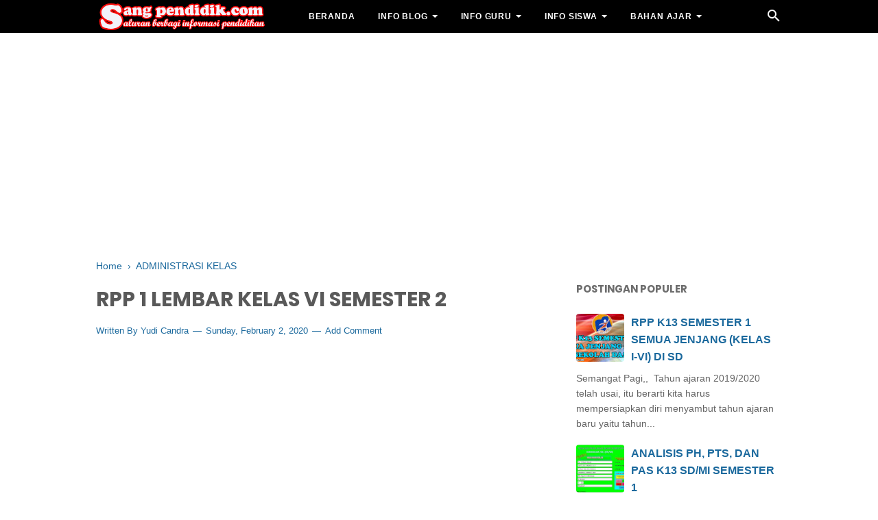

--- FILE ---
content_type: text/html; charset=UTF-8
request_url: https://www.sangpendidik.com/2020/02/rpp-1-lembar-kelas-vi-semester-2.html
body_size: 67590
content:
<!DOCTYPE html>
<html class='v2' dir='ltr' lang='en' xmlns='http://www.w3.org/1999/xhtml' xmlns:b='http://www.google.com/2005/gml/b' xmlns:data='http://www.google.com/2005/gml/data' xmlns:expr='http://www.google.com/2005/gml/expr'>
<head>
<!-- Meta Robot -->
<!-- Global site tag (gtag.js) - Google Analytics -->
<script async='async' src='https://www.googletagmanager.com/gtag/js?id=UA-161585204-2'></script>
<script>
  window.dataLayer = window.dataLayer || [];
  function gtag(){dataLayer.push(arguments);}
  gtag('js', new Date());

  gtag('config', 'UA-161585204-2');
</script>
<meta content='width=device-width, initial-scale=1' name='viewport'/>
<meta content='text/html; charset=UTF-8' http-equiv='Content-Type'/>
<!-- Chrome, Firefox OS and Opera -->
<meta content='#ffffff' name='theme-color'/>
<!-- Windows Phone -->
<meta content='#ffffff' name='msapplication-navbutton-color'/>
<meta content='blogger' name='generator'/>
<link href='https://www.sangpendidik.com/favicon.ico' rel='icon' type='image/x-icon'/>
<link href='https://www.sangpendidik.com/2020/02/rpp-1-lembar-kelas-vi-semester-2.html' rel='canonical'/>
<link rel="alternate" type="application/atom+xml" title="Sang Pendidik - Atom" href="https://www.sangpendidik.com/feeds/posts/default" />
<link rel="alternate" type="application/rss+xml" title="Sang Pendidik - RSS" href="https://www.sangpendidik.com/feeds/posts/default?alt=rss" />
<link rel="service.post" type="application/atom+xml" title="Sang Pendidik - Atom" href="https://www.blogger.com/feeds/3187543895877483858/posts/default" />

<link rel="alternate" type="application/atom+xml" title="Sang Pendidik - Atom" href="https://www.sangpendidik.com/feeds/1207502697697991443/comments/default" />
<!--Can't find substitution for tag [blog.ieCssRetrofitLinks]-->
<link href='https://blogger.googleusercontent.com/img/b/R29vZ2xl/AVvXsEgEEBE1vObggg4XwrVXC1HSHU43j7wymuy4dFpg3BBf70-qoZ1GSrs3Tue_d2qOX_E26uyT6bTrnkzO7fOldzQHhfr_KBjF_F_SfVnhVGpei_CeSm82fQuCYwEfYOZ2kqjm8BYQe4948YA/s640/KELAS-6.png' rel='image_src'/>
<meta content='RPP 1 lembar Kelas VI Semester 2 yang dapat bapak/ibu gunakan atau modifikasi sesuai kebutuhan masing-masing.


TEMA 6 MENUJU MASYARAKAT SEJAHTERA, Silahkan UNDUH

TEMA 7 KEPEMIMPINAN, Silahkan UNDUH

TEMA 8 BUMIKU, Silahkan UNDUH

TEMA 9 MENJELAJAHI ANGKASA LUAR, Silahkan UNDUH' name='description'/>
<meta content='https://www.sangpendidik.com/2020/02/rpp-1-lembar-kelas-vi-semester-2.html' property='og:url'/>
<meta content='RPP 1 LEMBAR KELAS VI SEMESTER 2' property='og:title'/>
<meta content='RPP 1 lembar Kelas VI Semester 2 yang dapat bapak/ibu gunakan atau modifikasi sesuai kebutuhan masing-masing.


TEMA 6 MENUJU MASYARAKAT SEJAHTERA, Silahkan UNDUH

TEMA 7 KEPEMIMPINAN, Silahkan UNDUH

TEMA 8 BUMIKU, Silahkan UNDUH

TEMA 9 MENJELAJAHI ANGKASA LUAR, Silahkan UNDUH' property='og:description'/>
<meta content='https://blogger.googleusercontent.com/img/b/R29vZ2xl/AVvXsEgEEBE1vObggg4XwrVXC1HSHU43j7wymuy4dFpg3BBf70-qoZ1GSrs3Tue_d2qOX_E26uyT6bTrnkzO7fOldzQHhfr_KBjF_F_SfVnhVGpei_CeSm82fQuCYwEfYOZ2kqjm8BYQe4948YA/w1200-h630-p-k-no-nu/KELAS-6.png' property='og:image'/>
<!-- Title -->
<title>RPP 1 LEMBAR KELAS VI SEMESTER 2 - Sang Pendidik</title>
<!-- Meta keywords -->
<meta content='RPP 1 LEMBAR KELAS VI SEMESTER 2' name='keywords'/>
<!-- Facebook Open Graph Meta Tag -->
<meta content='RPP 1 LEMBAR KELAS VI SEMESTER 2' property='og:title'/>
<meta content='article' property='og:type'/>
<meta content='RPP 1 lembar Kelas VI Semester 2 yang dapat bapak/ibu gunakan atau modifikasi sesuai kebutuhan masing-masing.


TEMA 6 MENUJU MASYARAKAT SEJAHTERA, Silahkan UNDUH

TEMA 7 KEPEMIMPINAN, Silahkan UNDUH

TEMA 8 BUMIKU, Silahkan UNDUH

TEMA 9 MENJELAJAHI ANGKASA LUAR, Silahkan UNDUH' property='og:description'/>
<meta content='Sang Pendidik' property='og:site_name'/>
<style id='page-skin-1' type='text/css'><!--
/*
-----------------------------------------------
Blogger Template Style
Name:     VioMagz
Version:  3.3.0 (13 Januari 2020)
Designer: Mas Sugeng
----------------------------------------------- */
/**
* Eric Meyer&#39;s Reset CSS v2.0 http://meyerweb.com/eric/tools/css/reset/
* http://cssreset.com
*/
html,body,div,span,applet,object,iframe,h1,h2,h3,h4,h5,h6,p,blockquote,pre,a,abbr,acronym,address,big,cite,code,del,dfn,em,img,ins,kbd,q,s,samp,small,strike,strong,sub,sup,tt,var,b,u,i,center,dl,dt,dd,ol,ul,li,fieldset,form,label,legend,table,caption,tbody,tfoot,thead,tr,th,td,article,aside,canvas,details,embed,figure,figcaption,footer,header,hgroup,menu,nav,output,ruby,section,summary,time,mark,audio,video{margin:0;padding:0;border:0;/*font-size:100%;*/font:inherit;vertical-align:baseline;}
/* HTML5 display-role reset for older browsers */
article,aside,details,figcaption,figure,footer,header,hgroup,menu,nav,section{display:block;}body{line-height:2;display:block;}*{margin:0;padding:0;}html{display:block;}blockquote,q{quotes:none;}blockquote::before,blockquote::after,q::before,q::after{content:'';content:none;}table{border-collapse:collapse;border-spacing:0;}
/* Blogger CSS Reset */
.section,.widget{margin:0 0 0 0;padding:0 0 0 0;}
.navbar,.blog-feeds,.feed-links,#backlinks-container,a.home-link,.blog-mobile-link{display:none;}
.quickedit,.edit-post,.item-control{display:none;}
.post-body .separator > a, .post-body .separator > span {margin-left: 0 !important;}
/* FRAMEWORK */
strong,b{font-weight:bold;}
cite,em,i{font-style:italic;}
a:link{color:#1B699D;text-decoration:none;outline:blue;}
a:visited{color:#1B699D;text-decoration:none;}
a:hover{color:#595959;text-decoration:underline;}
a img{border:none;border-width:0;outline:none;}
abbr,acronym{border-bottom:1px dotted;cursor:help;}
sup,sub{vertical-align:baseline;position:relative;top:-.4rem;font-size:86%;}
sub{top:.4rem;}small{font-size:86%;}
kbd{font-size:80%;border:1px solid #777;padding:2px 5px;border-bottom-width:2px;border-radius:4px;}
mark{background-color:#ffce00;color:black;}
p,blockquote,pre,table,figure,hr,form,ol,ul,dl{margin:0 0 1.5rem;}
hr{height:1px;border:none;background-color:#666;}
h1{font-size:1.8rem}
h2{font-size:1.6rem}
h3{font-size:1.4rem}
h4{font-size:1.2rem}
h5{font-size:1rem}
h6{font-size:0.9rem}
/* heading */
h1,h2,h3,h4,h5,h6 {
margin: 0 0 0.6rem;
font-weight: bold;
}
/* list */
ol,ul,dl{margin: .8rem 0rem .8rem 3rem}
li{margin: .5rem 0}
dt{font-weight: bold}
dd{margin: 0 0 .5rem 2rem}
/* form */
input,button,select,textarea{font:inherit;font-size:100%;line-height:normal;vertical-align:baseline;}
textarea{display:block;-webkit-box-sizing:border-box;-moz-box-sizing:border-box;box-sizing:border-box;}
/* code & blockquote */
pre,code{font-family:"Courier New",Courier,Monospace;color:inherit;font-size:.9rem}
pre{white-space:pre;word-wrap:normal;overflow:auto;}
blockquote{background:rgba(0,0,0,0.025);margin:1.5em 2em;padding:1em 1em;font-style:italic;font-size:105%;}
blockquote::before {
content: "\275D";
font-size: 1.8rem;
text-decoration: inherit;
padding-right: 10px;
color: inherit;
line-height: 1rem;
}
/* table */
table[border="1"] td, table[border="1"] th {
vertical-align: top;
text-align: left;
font-size: 13px;
padding: 3px 5px;
border: 1px solid #f6f6f6;
}
table[border="1"] th {
background: #eee;
}
table, img {
max-width: 100%;
height: auto;
}
iframe {
max-width: 100%;
}
td.tr-caption {
font-size: .8rem;
opacity: 0.8;
}
.clear {
clear: both;
}
.clear::after {
visibility: hidden;
display: block;
font-size: 0;
content: " ";
clear: both;
height: 0;
}
/* TRANSISI */
a:link, .label-count, #cssmenu ul ul li, #cssmenu > ul > li.has-sub > a::before, #cssmenu ul ul li.has-sub > a::before, .berlangganan-box input.submit-email[type="submit"], .berlangganan-box input.email-address[type="text"] {
transition: all 0.2s;
-moz-transition: all 0.2s;
-webkit-transition: all 0.2s;
}
.lazyload,
.lazyloading {
opacity: 0;
}
.lazyloaded {
opacity: 1;
transition: opacity 300ms;
}
.related-post-style-3 .related-post-item {
transition: opacity 0.2s linear;
}
.label-info-th a, .info-1, h2.post-title, .post-snippet, .sidebar-sticky {
transition: all .2s linear;
-o-transition: all .2s linear;
-moz-transition: all .2s linear;
-webkit-transition: all .2s linear;
}
.img-thumbnail, .img-thumbnail img {
transition: width .2s linear;
-o-transition: width .2s linear;
-moz-transition: width .2s linear;
-webkit-transition: width .2s linear;
}
#searchfs input[type="search"], h1,h2,h3,h4,h5,h6 {
transition: font-size .2s linear;
-o-transition: font-size .2s linear;
-moz-transition: font-size .2s linear;
-webkit-transition: font-size .2s linear;
}
.img-thumbnail, .img-thumbnail img, .FeaturedPost .post-summary, .FeaturedPost .image, .PopularPosts .item-thumbnail, .PopularPosts .widget-content ul li img, .Profile .widget-content, .PopularPosts .widget-content ul, .list-label-widget-content ul, .label-info-th a, .displaypageNum a, .showpage a, .pagecurrent, #blog-pager-newer-link a, #blog-pager-older-link a, .Profile .profile-link, .label-size, .berlangganan-box, #baca-juga, #baca-juga h2, .related-post-item-thumbnail, #baca-juga ul, .PopularPosts ul li .item-thumbnail-only::before, .PopularPosts ul li .item-content::before, .PopularPosts ul li > a::before, blockquote {
border-radius: 4px;
}
#share a:first-child {
border-radius: 3px 0 0 3px;
}
#share a:last-child {
border-radius: 0 3px 3px 0;
}
body {
background: #ffffff none repeat scroll top left;
margin: 0 0 0 0;
padding: 0 0 0 0;
color: #575757;
font: normal normal 16px Helvetica, Arial, sans-serif;
text-align: left;
}
/* WRAPPER */
#wrapper {
background: #ffffff;
max-width: 1000px;
margin: 0 auto;
padding: 70px 30px 30px;
overflow: hidden;
}
/* HEADER */
#header-container {
background: #000000;
background: linear-gradient(to right, #000000, #000000);
position: absolute;
top: 0;
left: 0;
right: 0;
width: 100%;
z-index: 999;
height: 48px;
}
#header-wrapper {
max-width: 1000px;
margin: 0 auto;
position: relative;
}
.header {
max-width: 400px;
float: left;
margin-right: 28px;
overflow: hidden;
white-space: nowrap;
text-overflow: ellipsis;
}
.header h1.title, .header p.title {
font: bold 25px Poppins, Arial, sans-serif;
color: #ffffff;
margin: 0;
text-transform: uppercase;
line-height: 50px;
}
.header .description {
color: #ffffff;
margin: -10px 0 4px 0;
padding: 0;
font-size: 1em;
display: none;
}
.header a, .header a:hover  {
color: #ffffff;
text-decoration: none;
}
.header img {
display: block;
width: auto;
margin: 0px 0;
max-height: 50px;
}
/* POST WRAPPER */
.post-container {
padding-right: 25px;
}
#post-wrapper {
background: transparent;
float: left;
width: 70%;
max-width: 700px;
}
.breadcrumbs {
font-size: 0.9rem !important;
color: #1b699d;
margin-bottom: 20px;
}
.breadcrumbs a {
color: #1b699d;
}
.post {
margin-bottom: 30px;
}
.post-body {
line-height: 2em;
text-align: left;
word-wrap: break-word;
}
h2.post-title, h1.post-title {
font: bold 20px Poppins, Arial, sans-serif;
}
h1.post-title {
font-size: 30px;
margin-bottom: 15px;
}
h2.post-title {
margin-bottom: 10px;
}
h2.post-title a, h1.post-title a, h2.post-title, h1.post-title {
color: #595959;
line-height: 1.425em;
}
h2.post-title a:hover, h1.post-title a:hover {
color: #1B699D;
text-decoration: none;
}
.img-thumbnail {
position: relative;
float: left;
width: 255px;
height: 152px;
margin-top: 3px;
overflow: hidden;
}
.img-thumbnail img {
width: 100%;
display: block;
}
.label-info-th {
display: block;
z-index: 2;
position: relative;
margin-bottom: 10px;
height: 32px;
overflow: hidden;
}
.label-line, .label-line-c  {
position:relative;
}
.label-line-c {
text-align: center;
margin-bottom: 20px;
}
.label-line::before, .label-line-c::before {
background: #f7f7f7;
z-index: 1;
content: "";
width: 100%;
height: 2px;
position: absolute;
top: 50%;
left: 0;
}
.label-info-th a {
color: #595959;
background: #f7f7f7;
display: inline-block;
padding: 8px 12px;
margin: 1px 0;
font-size: 13px;
font-weight: 500;
}
.label-info-th a:hover {
color: #595959;
}
.post-info {
color: #1b699d;
font: normal normal 13px Helvetica, Arial, sans-serif;
line-height: 1.6em;
}
.post-snippet b, .post-snippet strong, .post-snippet i, .post-snippet em {
font-weight: normal;
font-style: normal;
}
.info-1 {
margin-top: 10px;
}
.info-3 {
margin-bottom: 1.6em;
}
.post-info a {
display: inline-block;
color: inherit;
}
.post-info a:hover {
color: #1B699D;
}
.comment-info::before, .time-info::before, .label-info::before {
content: "\2014";
padding: 0 2px;
}
.edit-post a {
color: #1B699D;
}
.edit-post a:hover {
color: #595959;
}
.edit-post::before {
content: "-";
padding: 0 2px;
}
/* AUTHOR POST PROFILE */
.author-profile {
overflow: hidden;
margin: 30px 0;
line-height: 1.5;
}
.author-profile img {
width: 75px;
border: none;
float: left;
margin-right: 15px;
border-radius: 46px;
}
.author-profile > span {
font-size: 14px;
opacity: 0.8;
}
.author-profile a.g-profile {
font-weight: bold;
color: #595959;
font-size: 18px;
margin-bottom: 5px;
display: inline-block;
}
.author-profile a.g-profile:hover {
color: #1B699D;
}
/* SIDEBAR WIDGET */
#sidebar-wrapper {
background:transparent;
float:right;
width:30%;
max-width:300px;
margin:0 auto;
}
.sidebar h2, .sidebar-sticky h2, .latest-post-title h2, .above-post-widget h2, .comments h3 {
font: bold 15px Poppins, Arial, sans-serif;
margin-bottom: 20px;
padding: 0px 0px 5px;
color: #6d6d6d;
display: inline-block;
text-transform: uppercase;
}
.sidebar h2::after {
content: "";
}
.section:last-child .widget:last-child, .sidebar .widget, .sidebar-sticky .widget, .above-post-widget .widget, .bellow-header-widget .widget{
margin:0 0 30px;
clear:both;
}
.sidebar ul, .sidebar ol, .sidebar-sticky ul, .sidebar-sticky ol {
list-style-type:none;
margin: 0;
padding: 0;
}
.sidebar li, .sidebar-sticky li {
margin:5px 0;
padding: 0;
}
.sidebar-sticky {
z-index: 9;
}
.sidebar .widget-content::after, .sidebar-sticky .widget-content::after, .sidebar .widget-content::before, .sidebar-sticky .widget-content::before {
content: "";
display: table;
table-layout: fixed;
clear: both;
}
.bellow-header-widget {
text-align: center;
}
.bellow-header-widget h2 {
display: none;
}
.bellow-header-widget .widget {
overflow: hidden;
}
.bellow-header-widget img, .bellow-header-widget iframe{
max-width: 100%;
border: none;
overflow: hidden;
}
/* CUSTOM WIDGET */
.widget-item-control {
float: right;
height: 20px;
margin-top: -20px;
position: relative;
z-index: 10
}
.widget-item-control a {
opacity: .5
}
.widget-item-control a:hover {
opacity: 1
}
.widget .widget-item-control a img {
border: none;
padding: 0 ;
background: none;
-moz-box-shadow: none;
-webkit-box-shadow: none;
-ie-box-shadow: none;
box-shadow: none
}
.widget ul {
line-height:1.4em;
}
/* GSC */
.gsc-search-box-tools .gsc-search-box .gsc-input {
margin: 3px 0 !important;
}
.gsib_a {
padding: 0px 6px 0 !important;
}
.cse .gsc-search-button-v2, .gsc-search-button-v2 {
padding: 9px 27px !important;
}
/* Label */
.label-size-1,.label-size-2,.label-size-3,.label-size-4,.label-size-5 {
font-size:100%;
opacity:10
}
.cloud-label-widget-content {
text-align:left
}
.label-size {
background: #f7f7f7;
transition: all 0.25s;
-moz-transition: all 0.25s;
-webkit-transition: all 0.25s;
line-height:1.2;
display: block;
float: left;
margin: 0 3px 3px 0;
color: #1B699D;
font-size: 13px;
}
.label-size a,.label-size span{
display: inline-block;
color: #595959;
padding: 8px 12px;
}
.label-count {
margin-left: -12px;
margin-right: 0px;
}
.list-label-widget-content ul {
font-size: .9rem;
-moz-column-count: 2;
-moz-column-gap: 8px;
-webkit-column-count: 2;
-webkit-column-gap: 8px;
column-count: 2;
column-gap: 8px;
}
.list-label-widget-content ul li {
padding-bottom: 5px;
margin: 0 0;
padding-top: 5px;
}
.bellow-header-widget .cloud-label-widget-content {
}
.bellow-header-widget .cloud-label-widget-content .label-size {
font-weight: bold;
}
.bellow-header-widget .cloud-label-widget-content .label-size a, .bellow-header-widget .cloud-label-widget-content .label-size span {
padding:  15px 20px;
}
/* Feed */
.Feed ul li {
display: block;
margin: 0 0 10px;
}
.Feed ul li:last-child {
margin-bottom: 10px;
}
.Feed .item-date, .Feed .item-author {
color: #999;
}
.Feed .item-title {
font-weight: bold;
}
/* Popular Posts */
.PopularPosts .widget-content ul, .PopularPosts .widget-content ul li {
margin: 0 0;
padding: 0 0;
list-style:none;
border:none;
outline:none;
}
.PopularPosts .widget-content ul {
margin: 0;
list-style:none;
counter-reset:num;
}
.PopularPosts .widget-content ul li img {
display: block;
width: 70px;
height: 70px;
float: left;
}
.PopularPosts .widget-content ul li {
margin: 0 0 20px;
counter-increment: num;
position: relative;
}
.PopularPosts ul li:last-child {
margin-bottom: 0px;
}
.PopularPosts ul li .item-thumbnail-only::before, .PopularPosts ul li .item-content::before, .PopularPosts ul li > a::before {
color: #1B699D !important;
}
.PopularPosts ul li .item-thumbnail-only::after, .PopularPosts ul li .item-content::after, .PopularPosts ul li > a::after {
}
.PopularPosts .item-title {
line-height: 1.6;
margin-right: 8px;
min-height: 40px;
font-weight: bold;
}
.PopularPosts .item-thumbnail {
float: left;
margin-right: 10px;
}
.PopularPosts .item-snippet {
line-height: 1.6em;
font-size: 14px;
margin-top: 8px;
opacity: 0.925;
}
.PopularPosts ul li > a {
font-weight: bold;
}
/* Featured Post */
.FeaturedPost .post-summary {
background: #f7f7f7;
position: relative;
padding: 0;
min-height: 190px;
max-height: 450px;
overflow: hidden;
}
.FeaturedPost .post-summary h3 {
font: bold 20px Poppins, Arial, sans-serif;
position: absolute;
bottom: 58px;
z-index: 1;
font-size: 28px;
margin: 0 15px;
}
.FeaturedPost .post-summary h3::after {
content:"";
position:absolute;
top:-0.25em;
right:100%;
bottom:-0.25em;
width:0.25em;
}
.FeaturedPost .post-summary h3 a {
color: #595959;
background: #ffffff;
padding: 3px 8px;
-webkit-box-decoration-break: clone;
-o-box-decoration-break: clone;
box-decoration-break: clone;
}
.FeaturedPost .post-summary h3 a:hover {
color: #1B699D;
text-decoration: none;
}
.FeaturedPost .post-summary p {
position: absolute;
background: #ffffff;
color: #595959;
padding: 3px 8px;
bottom: 15px;
margin: 0 15px;
overflow: hidden;
text-overflow: ellipsis;
white-space: nowrap;
width: 90%;
-webkit-box-sizing: border-box;
-moz-box-sizing: border-box;
box-sizing: border-box;
}
.FeaturedPost .image {
display: block;
}
.sidebar .FeaturedPost .post-summary h3 {
font-size: 16px;
}
/* Profile */
.Profile .widget-content {
background: rgba(0, 0, 0, 0.03);
text-align: center;
padding: 30px;
margin: 0 auto;
max-width: 300px;
}
.Profile .profile-img {
border-radius: 50%;
float: none;
}
.Profile .profile-name-link {
color: #575757;
font-size: .9em;
opacity: 1;
overflow: hidden;
}
.Profile .profile-name-link:hover {
color: #1B699D;
}
.Profile .profile-link {
border-style: solid;
border-width: 1px;
cursor: pointer;
font-size: 14px;
padding: 5px 15px;
display: inline-block;
line-height: normal;
}
.profile-textblock {
margin: .8em 0;
font-size: 14px;
line-height: 1.5em;
}
.profile-img {
float: left;
display:inline;
opacity:10;
margin:0 6px 3px 0;
}
.profile-data {
margin: 0;
}
.profile-datablock {
margin: .5em 0;
}
.profile-name-link {
background: no-repeat left top;
box-sizing: border-box;
display: inline-block;
max-width: 100%;
min-height: 20px;
padding-left: 20px;
}
/* Archive */
#ArchiveList .toggle {
cursor: pointer;
font-family: Arial, sans-serif;
margin-right: 10px;
}
#ArchiveList .toggle-open {
_font-size: 1.7em;
line-height: .6em;
}
#ArchiveList {
text-align: left;
}
#ArchiveList a.post-count-link, #ArchiveList a.post-count-link:link, #ArchiveList a.post-count-link:visited {
text-decoration: none;
}
#ArchiveList a.toggle, #ArchiveList a.toggle:link, #ArchiveList a.toggle:visited, #ArchiveList a.toggle:hover {
color: #a0a0a0;
text-decoration: none;
}
.BlogArchive #ArchiveList ul li {
background: none;
list-style: none;
list-style-image: none;
list-style-position: outside;
border-width: 0;
padding-left: 15px;
padding-top: 3px;
padding-bottom: 3px;
text-indent: -15px;
margin: .25em 0;
background-image: none;
}
.BlogArchive #ArchiveList ul ul li {
padding-left: 1.2em;
}
.BlogArchive #ArchiveList ul {
margin: 0;
padding: 0;
list-style: none;
list-style-image: none;
border-width: 0;
}
.BlogArchive #ArchiveList ul.posts li {
padding-left: 1.3em;
}
#ArchiveList .collapsed ul {
display: none;
}
/* Artikel Terbaru */
.artikel-terbaru ul li {
padding-bottom: 8px;
margin-bottom: 8px;
font-weight: bold;
}
.LinkList ul li, .PageList ul li {
padding: 6px 0px;
}
.artikel-terbaru ul li::before, .list-label-widget-content ul li::before, .LinkList ul li::before, .PageList ul li::before {
content: " ";
background: #1B699D;
width: 8px;
height: 8px;
display: inline-block;
border-radius: 4px;
vertical-align: middle;
margin-right: 3px;
opacity: .7;
}
/* SUBSCRIBER BOX */
.berlangganan-box {
background: #000000;
background: linear-gradient(to right, #000000, #000000);
color: #ffffff;
padding: 15px;
margin: 20px 0;
text-align: center;
}
.berlangganan-box p {
margin:15px 0;
}
.berlangganan-box input.email-address[type="text"] {
width: 60%;
padding: 10px;
text-align: center;
border-radius: 2px;
border: none;
outline: none;
}
.berlangganan-box input.submit-email[type="submit"] {
background: #fff;
padding: 10px 15px;
border-radius: 2px;
color: #575757;
border: none;
outline: none;
}
.berlangganan-box input.submit-email[type="submit"]:hover {
background: #575757;
color: #fff;
cursor: pointer;
}
.berlangganan-box input.email-address[type="text"]:focus {
background: #fffcd2;
}
/* Back to top */
#back-to-top {
background: #1B699D;
color: #ffffff;
padding: 6px 8px;
font-size:24px;
border-radius: 22px;
}
.back-to-top {
position: fixed !important;
position: absolute;
bottom: 25px;
right: 20px;
z-index: 998;
}
.back-to-top svg {
width:24px;
height:24px;
vertical-align: middle;
margin-top: -5px;
}
.back-to-top svg path {
fill: #ffffff;
}
/* Share button */
.share-this-pleaseeeee {
display: inline-block;
margin: 0;
color: inherit;
text-transform: uppercase;
font-size: 16px;
background: #ffffff;
z-index: 1;
position: relative;
padding: 0 10px;
font-weight: bold;
margin-top: 3px;
}
#share-container {
margin: 20px auto 30px;
overflow: hidden;
}
#share {
width: 100%;
text-align: center;
}
#share a {
width: 25%;
height: 40px;
display: block;
font-size: 24px;
color: #fff;
transition: opacity 0.15s linear;
float: left;
}
#share a:hover {
opacity: 0.8;
}
#share a svg {
width:24px;
height:24px;
margin-top: 7px;
}
#share a svg path {
fill: #ffffff;
}
.facebook {
background: #3b5998;
}
.twitter {
background: #55acee;
}
.linkedin {
background: #0077b5;
}
.pinterest {
background: #cb2027;
}
.whatsapp {
background: #25d366;
}
/* Status Msg */
.status-msg-wrap {
width: 90%;
margin: 0 auto 15px;
position: relative;
}
.status-msg-border {
border: none;
filter: alpha(opacity=40);
-moz-opacity: .4;
opacity: .4;
width: 100%;
position: relative;
}
.status-msg-bg {
background-color: transparent;
opacity: .8;
filter: alpha(opacity=30);
-moz-opacity: .8;
width: 100%;
position: relative;
z-index: 1;
}
.status-msg-body {
text-align: center;
padding: .3em 0;
width: 100%;
position: absolute;
z-index: 4;
}
.status-msg-hidden {
visibility: hidden;
padding: .3em 0;
}
.status-msg-wrap a {
padding-left: .4em;
}
/* SLOT IKLAN */
.iklan-tengah1 .widget, .iklan-tengah2 .widget, .iklan-bawah .widget, .iklan-atas .widget, .iklan-tengah1 .widget-content, .iklan-tengah2 .widget-content, .iklan-bawah .widget-content, .iklan-atas .widget-content {
margin:0 !important;
}
.iklan-tengah1 h2, .iklan-tengah2 h2, .iklan-bawah h2, .iklan-atas h2 {
display: none;
}
.post-body .widget-content {
text-align: center;
margin: 0.8em 0 0.8em;
display: block;
}
.post-body .widget-content:blank {
margin: 0 0;
}
/* PAGE NAVIGATION */
#blog-pager {
clear:both !important;
overflow: hidden;
padding:2px 0;
text-align: center;
}
#blog-pager-newer-link a {
float:left;
display:block;
}
#blog-pager-older-link a {
float:right;
display:block;
}
.displaypageNum a,.showpage a,.pagecurrent, #blog-pager-newer-link a, #blog-pager-older-link a {
font: normal 14px Helvetica, Arial, sans-serif;
padding: 8px 12px;
margin: 2px 3px 2px 0px;
display: inline-block;
background: #f7f7f7;
color: #1B699D;
}
#blog-pager-older-link a:hover, #blog-pager-newer-link a:hover, a.home-link:hover, .displaypageNum a:hover,.showpage a:hover, .pagecurrent {
background: #f7f7f7;
color: #1B699D;
}
.showpageOf {
display: none !important;
}
#blog-pager .pages {
border: none;
}
/* FOOTER NAV MENU */
#footer-navmenu {
background: #292929;
padding: 25px 0px;
font: bold 14px Helvetica, Arial, sans-serif;
color: #ffffff;
}
#footer-navmenu-container {
max-width: 1000px;
margin: 0 auto;
text-align: center;
}
#footer-navmenu ul {
list-style: none;
margin: 0;
}
#footer-navmenu ul li {
display: inline-block;
margin: 6px 0;
}
#footer-navmenu ul li::after {
content:" \00B7";
}
#footer-navmenu ul li:last-child::after {
content:"";
}
#footer-navmenu ul li a {
color: #ffffff;
margin: 0 13px;
}
#footer-navmenu ul li a:hover {
color: #ffffff;
}
/* FOOTER WIDGET */
#footer-widget-container {
background: #f8f8f8;
font-size: 18px;
}
.footer-widget {
max-width: 1000px;
margin: 0 auto;
text-align: center;
}
/* SOCIAL ICON */
ul.nav-social {
list-style: none;
margin: 0;
padding: 20px 0px;
}
ul.nav-social li {
display: inline-block;
padding: 0px 15px;
margin: 0;
}
ul.nav-social li a svg {
width: 40px;
height: 40px
}
@media screen and (max-width:480px) {
ul.nav-social li a svg {
width: 30px;
height: 30px
}
}
ul.nav-social li a svg path {
fill: #4f1a9d;
}
ul.nav-social li a:hover {
fill: #555;
}
ul.nav-social li a.fb-s:hover svg path {
fill: #3B5A9B;
}
ul.nav-social li a.tw-s:hover svg path {
fill: #1BB2E9;
}
ul.nav-social li a.yt-s:hover svg path {
fill: #ED3F41;
}
ul.nav-social li a.ig-s:hover svg path {
fill: #527fa4;
}
ul.nav-social li a.ld-s:hover svg path {
fill: #0271AE;
}
/* SEARCH FORM */
.search-icon {
position: absolute;
top: 11px;
right: 0px;
font-size: 19px;
}
.search-icon a {
color: #ffffff;
}
.search-icon svg {
width: 24px;
height: 24px
}
.search-icon path {
fill: #ffffff;
}
#searchfs {
position: fixed;
z-index:9999;
top: 0px;
left: 0px;
width: 100%;
height: 100%;
background-color: rgba(0, 0, 0, 0.85);
-webkit-transition: all 0.1s ease-in-out;
-moz-transition: all 0.1s ease-in-out;
-o-transition: all 0.1s ease-in-out;
-ms-transition: all 0.1s ease-in-out;
transition: all 0.1s ease-in-out;
-webkit-transform: translate(0px, -100%) scale(0, 0);
-moz-transform: translate(0px, -100%) scale(0, 0);
-o-transform: translate(0px, -100%) scale(0, 0);
-ms-transform: translate(0px, -100%) scale(0, 0);
transform: translate(0px, -100%) scale(0, 0);
opacity: 0;
}
#searchfs.open {
-webkit-transform: translate(0px, 0px) scale(1, 1);
-moz-transform: translate(0px, 0px) scale(1, 1);
-o-transform: translate(0px, 0px) scale(1, 1);
-ms-transform: translate(0px, 0px) scale(1, 1);
transform: translate(0px, 0px) scale(1, 1);
opacity: 1;
z-index: 9999;
}
#searchfs input[type="search"] {
position: absolute;
top: 50%;
left: 0;
margin-top: -51px;
width: 70%;
margin-left: 15%;
color: rgb(255, 255, 255);
background: transparent;
border-top: 1px solid rgba(255, 255, 255, .8);
border-bottom: 2px solid rgba(255, 255, 255, .5);
border-left: 0px solid transparent;
border-right: 0px solid transparent;
font-size: 40px;
text-align: center;
outline: none;
padding: 10px;
}
#searchfs .close {
position: fixed;
bottom: 50%;
right: 50%;
color: #fff;
background-color: transparent;
opacity: 0.8;
font-size: 40px;
border: none;
outline: none;
margin-bottom: 60px;
margin-right: -10px;
}
#searchfs .close:hover {
cursor: pointer;
}
/* NAV MENU */
#cssmenu, #cssmenu ul, #cssmenu ul li, #cssmenu ul li a, #cssmenu #head-mobile {
border: 0;
list-style: none;
line-height: 1;
display: block;
-webkit-box-sizing: border-box;
-moz-box-sizing: border-box;
box-sizing: border-box;
}
#cssmenu ul li a {
position: relative;
}
#cssmenu #head-mobile {
position: relative;
}
#cssmenu {
text-align: left;
}
#cssmenu ul {
margin: 0;
display: block;
height: 48px;
}
#cssmenu #head-mobile {
display: none;
position: relative;
}
#cssmenu > ul > li {
float: left;
margin: 0;
}
#cssmenu > ul > li > a {
padding: 0 17px;
font: bold 12px Helvetica, Arial, sans-serif;
line-height: 48px;
letter-spacing: 0.8px;
text-decoration: none;
text-transform: uppercase;
color: #ffffff;
}
#cssmenu > ul > li:hover > a, #cssmenu ul li.active a {
color: #ffffff;
}
#cssmenu > ul > li:hover, #cssmenu ul li.active:hover, #cssmenu ul li.active, #cssmenu ul li.has-sub.active:hover {
background: rgba(64,64,64,0.1);
-webkit-transition: background .2s ease;
-ms-transition: background .2s ease;
transition: background .2s ease;
}
#cssmenu ul li.has-sub {
position: relative;
}
#cssmenu > ul > li.has-sub > a::after, #cssmenu ul ul li.has-sub > a::after {
content: "";
border-color: #ffffff transparent transparent;
border-style: solid;
border-width: 4px;
height: 0px;
width: 0px;
display: inline-block;
vertical-align: middle;
margin-left: 6px;
margin-bottom: -2px;
}
#cssmenu ul ul li.has-sub > a::after {
content: "";
border-color: transparent transparent transparent #595959;
margin-bottom: 0px;
}
#cssmenu ul ul {
height: auto;
position: absolute;
left: -9999px;
z-index: 1;
-webkit-box-shadow: 0 2px 8px 0 rgba(0,0,0,0.15);
box-shadow: 0 2px 8px 0 rgba(0,0,0,0.15);
opacity: 0;
transform: translateY(-2em);
transition: all 0.3s ease-in-out 0s;
}
#cssmenu li:hover > ul {
left: auto;
opacity: 1;
transform: translateY(0%);
transition-delay: 0s, 0s, 0.3s;
}
#cssmenu ul ul li {
background: #f8f8f8;
margin: 0;
}
#cssmenu ul ul li:hover {
background: #eaeaea;
}
#cssmenu ul ul ul{
margin-left: 100%;
top: 0
}
#cssmenu ul ul li a {
font: 400 12px Helvetica, Arial, sans-serif;
border-bottom: 1px solid rgba(150,150,150,0.15);
padding: 0 17px;
line-height: 36px;
max-width: 100%;
text-decoration: none;
color: #595959;
white-space: nowrap;
text-overflow: ellipsis;
overflow: hidden;
}
#cssmenu ul ul li:last-child > a,#cssmenu ul ul li.last-item > a {
border-bottom: 0
}
#cssmenu ul ul li.has-sub:hover, #cssmenu ul li.has-sub ul li.has-sub ul li:hover {
background: #eaeaea;
}
@media screen and (min-width:801px){
#cssmenu ul {
display: block !important;
}
}
@media screen and (max-width:800px){
#cssmenu {
float: none;
}
#cssmenu ul {
background: #f8f8f8;
width: 100%;
display: none;
height: auto;
-webkit-box-shadow: 0 2px 8px 0 rgba(0,0,0,0.15);
box-shadow: 0 2px 8px 0 rgba(0,0,0,0.15);
}
#cssmenu > ul {
max-height: calc(100vh - 48px);
overflow-y: auto;
}
#cssmenu ul ul {
-webkit-box-shadow: none;
box-shadow: none;
display:none;
opacity: 1;
transform: translateY(0%);
transition: unset;
}
#cssmenu li:hover > ul {
transition-delay: 0s, 0s, 0s;
}
#cssmenu ul li {
width: 100%;
border-top: 1px solid rgba(150,150,150,0.15);
background: #f8f8f8;
}
#cssmenu > ul > li:hover, #cssmenu ul li.active:hover, #cssmenu ul li.active, #cssmenu ul li.has-sub.active:hover {
background: #eaeaea;
}
#cssmenu > ul > li:hover > a, #cssmenu ul li.active a {
color: #595959;
}
#cssmenu ul ul li a {
padding: 0 25px;
}
#cssmenu ul li a, #cssmenu ul ul li a {
width: 100%;
border-bottom: 0;
color: #595959;
}
#cssmenu > ul > li {
float: none;
position: relative;
}
#cssmenu ul ul li.has-sub ul li a {
padding-left: 35px
}
#cssmenu ul ul, #cssmenu ul ul ul {
position: relative;
left: 0;
width: 100%;
margin: 0;
text-align: left
}
#cssmenu > ul > li.has-sub > a::after, #cssmenu ul ul > li.has-sub > a::after {
display: none
}
#cssmenu #head-mobile {
display: block;
padding: 24px;
color: #fff;
font-size: 12px;
font-weight: bold
}
.button {
width: 25px;
height: 20px;
position: absolute;
right: 0;
top: 14px;
cursor: pointer;
z-index: 2;
outline: none;
}
.mline1, .mline2, .mline3 {
position: absolute;
left: 0;
display: block;
height: 3px;
width: 22px;
background: #ffffff;
content:'';
border-radius: 5px;
transition: all 0.2s;
}
.mline1 {
top: 0;
}
.mline2 {
top: 7px;
}
.mline3 {
top: 14px;
}
.button.menu-opened .mline1 {
top: 8px;
border: 0;
height: 3px;
width: 22px;
background: #ffffff;
-webkit-transform: rotate(45deg);
-moz-transform: rotate(45deg);
-ms-transform: rotate(45deg);
-o-transform: rotate(45deg);
transform: rotate(45deg)
}
.button.menu-opened .mline2 {
top: 8px;
background: #ffffff;
width: 22px;
-webkit-transform: rotate(-45deg);
-moz-transform: rotate(-45deg);
-ms-transform: rotate(-45deg);
-o-transform: rotate(-45deg);
transform: rotate(-45deg)
}
.button.menu-opened .mline3 {
display: none;
height:0;
}
#cssmenu .submenu-button {
position: absolute;
z-index: 99;
right: 0;
top: 0;
cursor: pointer;
}
#cssmenu .submenu-button::after {
content: "";
border-color: #595959 transparent transparent;
border-style: solid;
border-width: 4px;
height: 0px;
width: 0px;
display: inline-block;
vertical-align: middle;
margin: 20px 20px 14px;
}
#cssmenu ul ul .submenu-button::after {
margin: 16px 20px 12px;
}
#cssmenu ul ul ul li.active a{
border-left: none
}
#cssmenu > ul > li.has-sub > ul > li.active > a,#cssmenu > ul ul > li.has-sub > ul > li.active > a{
border-top: none
}
}
/* FOOTER */
#footer-container {
background: #222222;
padding: 20px 5px;
overflow: hidden;
color: #dddddd;
font-size: 12px;
text-align: center;
}
#footer-wrapper {
max-width: 1000px;
margin: 0 auto;
}
#footer-wrapper a {
color: #dddddd;
}
#footer-wrapper a:hover {
color: #ffffff;
}
/* BACA JUGA */
#baca-juga {
display: none;
}
.post-body #baca-juga {
display: block;
overflow: hidden;
}
.post-body .baca-juga-wrap {
max-width: 75%;
margin: 1em 0 1.6em 2em;
font-size: 0.9rem;
}
#baca-juga h2 {
font-size: 15px;
text-transform: uppercase;
}
#baca-juga a {
font-weight: bold;
display: block;
padding: 0;
}
#baca-juga ul {
margin: 0 0 0 20px;
}
#baca-juga li {
padding: 0px;
margin: .8rem 0;
}
/* RELATED POSTS */
.related-post {
margin: 30px auto 0;
overflow: hidden;
}
.related-post h4 {
background: #ffffff;
position:relative;
margin: 0;
display: inline-block;
font-weight: bold;
color: #595959;
text-transform: uppercase;
font-size: 16px;
z-index: 1;
padding: 0 10px;
margin-top: 3px;
}
.related-post ul {
padding: 0 !important;
font-size: 14px;
}
/* Style 3 */
.related-post-style-3,
.related-post-style-3 li {
margin: 0;
padding: 0;
list-style: none;
word-wrap: break-word;
overflow: hidden;
}
.related-post-style-3 .related-post-item {
float: left;
width: 23.5%;
height: auto;
margin-right: 2%;
margin-bottom: 10px;
}
.related-post-style-3 .related-post-item:nth-of-type(4n+0) {
margin-right: 0;
}
.related-post-style-3 .related-post-item:nth-of-type(4n+1) {
clear: both;
}
.related-post-style-3 .related-post-item:hover {
opacity: 0.7;
}
.related-post-style-3 .related-post-item-thumbnail {
display: block;
max-height: none;
background-color: transparent;
border: none;
padding: 0;
width: 100%;
}
.related-post-style-3 .related-post-item-title {
color: #575757;
}
.related-post-style-3 .related-post-item-tooltip {
padding: 15px 0;
}
.related-post-item-tooltip .related-post-item-title {
font-weight: bold;
display: block;
}
@media only screen and (max-width:480px){
.related-post-style-3 .related-post-item {
width: 48%;
margin-right: 4%;
}
.related-post-style-3 .related-post-item:nth-of-type(2n+0) {
margin-right: 0;
}
.related-post-style-3 .related-post-item:nth-of-type(2n+1) {
clear: both;
}
}
.contact-form-widget {
}
.contact-form-success-message, .contact-form-error-message {
background: #f9edbe;
border: 0 solid #f0c36d;
font-size: 14px;
text-align: center;
max-width: 500px;
border-radius: 3px;
}
.contact-form-success-message-with-border, .contact-form-error-message-with-border {
background: #f9edbe;
border: 1px solid #f0c36d;
font-size: 14px;
text-align: center;
max-width: 600px;
border-radius: 3px;
box-sizing: border-box;
padding: 5px 10px;
}
.contact-form-cross {
height: 11px;
margin: 0 5px;
vertical-align: -8.5%;
width: 11px;
}
.contact-form-email, .contact-form-name {
color: inherit;
height: 40px;
margin-top: 5px;
max-width: 300px;
width: 100%;
padding: 0 15px;
border-radius: 3px;
border: 1px solid #cacaca;
box-sizing: border-box;
}
.contact-form-email-message {
color: inherit;
margin-top: 5px;
vertical-align: top;
max-width: 600px;
width: 100%;
border-radius: 3px;
border: 1px solid #cacaca;
padding: 15px;
}
.contact-form-email:hover, .contact-form-name:hover, .contact-form-email-message:hover {
outline: none;
border: 1px solid #1B699D;
}
.contact-form-email:focus, .contact-form-name:focus, .contact-form-email-message:focus {
outline: none;
border: 1px solid #1B699D;
}
.contact-form-name, .contact-form-email, .contact-form-email-message {
background: #f8f8f8;
}
.contact-form-button {
display: block;
font-size: 14px;
line-height: 24px;
padding: 5px 20px;
margin: 30px 0;
text-align: center;
border: none;
background: #1B699D;
color: #fff;
border-radius: 3px;
font-weight: bold;
}
.contact-form-button:hover, .contact-form-button.hover {
cursor: pointer;
outline: none;
opacity: .85;
}
.contact-form-button.focus, .contact-form-button.right.focus, .contact-form-button.mid.focus, .contact-form-button.left.focus {
outline: none;
}
.contact-form-button-submit:focus, .contact-form-button-submit.focus {
outline: none;
opacity: .85;
}
.swajib {
font-weight: bold;
color: #e85e5e;
}
.ctitles {
font-weight: bold;
display: block;
margin: 30px 0 0;
}
/* COMMENT FORM */
#comments-block {
margin: 15px 0;
}
#comments-block .comment-author {
border-radius: 4px 4px 0 0;
background: rgba(0, 0, 0, 0.03);
padding: 15px 15px 0;
}
#comments-block .comment-body {
background: rgba(0, 0, 0, 0.03);
padding: 30px 15px 25px;
margin: 0 0;
}
#comments-block .comment-body p {
margin: 0;
}
#comments-block .comment-footer {
border-radius: 0 0 4px 4px;
background: rgba(0, 0, 0, 0.03);
padding: 0 15px 15px;
margin: 0 0 20px;
font-size: 0.88rem;
}
#comments-block .avatar-image-container {
display: inline-block;
margin-right: 4px;
margin-bottom: -10px;
background: #888;
border-radius: 17px;
}
#comments-block .avatar-image-container img {
display: block;
}
#comments-block .comment-footer a {
}
p.comment-footer {
display: inline-block;
font-weight: bold;
margin: 0;
}
h4#comment-post-message {
display: none;
margin: 0 0 0 0;
}
.comments{
clear: both;
margin-top: 10px;
margin-bottom: 0
}
.comments .comments-content{
font-size: 14px;
margin-bottom: 30px
}
.comments .comments-content .comment-thread ol{
text-align: left;
margin: 13px 0;
padding: 0;
list-style: none;
}
.comment .avatar-image-container {
background: rgba(0, 0, 0, 0.03);
border-radius: 20px;
float: left;
max-height: 36px;
overflow: hidden;
width: 36px;
height: 36px;
background-repeat: no-repeat;
background-position: 8px 7px;
}
.comments .avatar-image-container img {
max-width: 36px;
border-radius: 17px;
}
.comments .comment-block {
background: rgba(0, 0, 0, 0.03);
position: relative;
padding: 20px;
margin-left: 45px;
border-radius: 10px;
word-break: break-word;
}
.comments .comments-content .comment-replies{
margin:10px 0;
margin-left:45px
}
.comments .comments-content .comment-thread:empty{
display:none
}
.comments .comment-replybox-single {
margin-left:45px;
margin: 20px 0;
}
.comments .comments-content .comment{
margin-bottom:6px;
padding:0
}
.comments .comments-content .comment:first-child {
padding:0;
margin:0
}
.comments .comments-content .comment:last-child {
padding:0;
margin:0
}
.comments .comment-thread.inline-thread .comment, .comments .comment-thread.inline-thread .comment:last-child {
margin:0px 0px 5px 14%
}
.comment .comment-thread.inline-thread .comment:nth-child(6) {
margin:0px 0px 5px 12%;
}
.comment .comment-thread.inline-thread .comment:nth-child(5) {
margin:0px 0px 5px 10%;
}
.comment .comment-thread.inline-thread .comment:nth-child(4) {
margin:0px 0px 5px 8%;
}
.comment .comment-thread.inline-thread .comment:nth-child(3) {
margin:0px 0px 5px 4%;
}
.comment .comment-thread.inline-thread .comment:nth-child(2) {
margin:0px 0px 5px 2%;
}
.comment .comment-thread.inline-thread .comment:nth-child(1) {
margin:0px 0px 5px 0;
}
.comments .comments-content .comment-thread{
margin:0;
padding:0
}
.comments .comments-content .inline-thread{
margin:0
}
.comments .comments-content .icon.blog-author {
display:inline;
height: 18px;
margin: 0 0 -4px 6px;
width: 18px;
}
.comments .comments-content .icon.blog-author::after {
content:"author";
background: rgba(0, 0, 0, 0.36);
color: #fff;
padding: 2px 6px;
border-radius: 10px;
font-size: 11px;
}
.comments .comments-content .comment-header {
font-size:14px;
margin: 0 0 15px;
}
.comments .comments-content .comment-content {
margin: 0 0 15px;
text-align: left;
line-height: 1.6;
}
.comments .comments-content .datetime {
margin-left: 6px;
}
.comments .comments-content .datetime a {
color: #1b699d;
}
.comments .comments-content .user {
font-weight: bold;
font-style: normal;
}
.comments .comment .comment-actions a {
display: inline-block;
font-size: 13px;
line-height: 15px;
margin: 4px 8px 0 0;
}
.comments .continue a {
display:inline-block;
font-size:13px;
padding: .5em;
}
.comments .comment .comment-actions a:hover, .comments .continue a:hover{
text-decoration:underline;
}
.pesan-komentar:not(:empty) {
padding: 20px;
background: #f9f9f9;
margin-bottom: 30px;
}
.deleted-comment {
font-style: italic;
opacity: .5;
}
.comments .comments-content .loadmore {
cursor: pointer;
margin-top: 3em;
max-height: 3em
}
.comments .comments-content .loadmore.loaded {
max-height: 0;
opacity: 0;
overflow: hidden
}
.comments .thread-chrome.thread-collapsed {
display: none
}
.comments .thread-toggle {
display: inline-block
}
.comments .thread-toggle .thread-arrow {
display: inline-block;
height: 6px;
margin: .3em;
overflow: visible;
padding-right: 4px;
width: 7px
}
.comments .thread-expanded .thread-arrow {
background: url("[data-uri]") no-repeat scroll 0 0 transparent
}
.comments .thread-collapsed .thread-arrow {
background: url("[data-uri]") no-repeat scroll 0 0 transparent
}
.comments .hidden {
display: none
}
@media screen and (max-device-width:480px) {
.comments .comments-content .comment-replies {
margin-left: 0
}
}
/* MEDIA QUERY */
@media only screen and (max-width:1080px){
#wrapper {
margin: 0 auto;
}
.footer-widget, #footer-navmenu-container {
max-width: 100%;
}
#header-wrapper, .footer-widget .widget, #footer-navmenu-container {
padding-left: 30px;
padding-right: 30px;
}
.sticky-mobile {
margin-right: 30px;
}
.search-icon {
right: 30px;
}
}
@media only screen and (max-width:800px){
#post-wrapper, #sidebar-wrapper {
float:none;
width:100%;
max-width:100%
}
.post-container {
padding: 0 0 20px 0;
}
#header-wrapper {
padding-left: 0px;
padding-right: 0px;
position: relative;
}
#wrapper {
padding: 70px 20px 20px;
}
#cssmenu > ul > li > a {
padding: 0px 20px;
line-height: 42px;
}
.footer-widget .widget, #footer-navmenu-container {
padding-left: 20px;
padding-right: 20px;
}
.button {
left: 20px;
}
.header {
position: absolute;
top: 0;
left: 45px;
right: 45px;
z-index: 1;
text-align: center;
float: none;
display: inline-block;
max-width: 100%;
margin-right: 0;
}
.header img {
display: inline-block !important;
}
.search-icon {
right: 20px;
}
}
@media only screen and (max-width:640px){
#wrapper {
padding: 70px 15px 15px;
}
#cssmenu > ul > li > a {
padding: 0 15px;
}
.footer-widget .widget, #footer-navmenu-container {
padding-left: 15px;
padding-right: 15px;
}
.button {
left: 15px;
}
#post-wrapper, #sidebar-wrapper {
float:none;
width:100%;
max-width:100%
}
.search-icon {
right: 15px;
}
}
@media only screen and (max-width:480px){
#footer-navmenu ul li a {
margin: 0px 8px;
}
ul.nav-social li {
padding: 0px 8px;
}
.post-snippet {
margin-top: 10px;
}
blockquote {
margin-left:0;
margin-right:0;
}
.post-body .baca-juga-wrap {
margin: 1em 0 1em 0;
max-width: 100%;
}
h1{font-size:170%}
h2{font-size:150%}
h3{font-size:130%}
h4{font-size:120%}
h5{font-size:110%}
h6{font-size:100%}
h2.post-title {
font-size: 18px;
}
h1.post-title {
font-size: 24px;
}
.post-body img.fullwidth {
width: 100vw;
margin: 0px -15px;
max-width: 100vw;
}
.section:last-child .widget:last-child, .sidebar .widget, .sidebar-sticky .widget, .above-post-widget .widget, .bellow-header-widget .widget, #blog-pager {
margin:0 0 20px;
}
.comments .comments-content .comment-replies{
margin-left:20px !important;
}
.comments .comment-block {
padding: 15px !important;
}
.comment .comment-thread.inline-thread .comment {
margin: 0 0 0 0 !important;
}
#searchfs input[type="search"] {
font-size: 26px;
}
.FeaturedPost .post-summary, .bellow-header-widget {
width: calc(100% + 30px);
margin: 0px 0px 15px -15px;
}
.FeaturedPost .post-summary, .FeaturedPost .image{
border-radius: unset;
}
.FeaturedPost .post-summary h3 {
font-size: 20px;
margin: 0 10px;
}
.FeaturedPost .post-summary p {
margin: 0 10px;
}
}
/* Tombol Download */
.buttonDownload {
border-radius: 3px;
display: inline-block;
position: relative;
padding: 10px 25px;
background-color: #1B699D;
color: white !important;
font-weight: bold;
font-size: 0.9em;
text-align: center;
text-indent: 15px;
transition:all 0.4s;
-moz-transition:all 0.4s;
-webkit-transition:all 0.4s;
}
.buttonDownload:hover {
opacity: .85;
}
.buttonDownload::before, .buttonDownload::after {
content: ' ';
display: block;
position: absolute;
left: 15px;
top: 52%;
}
.buttonDownload::before {
width: 10px;
height: 2px;
border-style: solid;
border-width: 0 2px 2px;
}
.buttonDownload::after {
width: 0;
height: 0;
margin-left: 3px;
margin-top: -7px;
border-style: solid;
border-width: 4px 4px 0 4px;
border-color: transparent;
border-top-color: inherit;
animation: downloadArrow 2s linear infinite;
animation-play-state: paused;
}
.buttonDownload:hover::after {
animation-play-state: running;
}
@keyframes downloadArrow {
0% {
margin-top: -7px;
opacity: 1;
}
0.001% {
margin-top: -15px;
opacity: 0;
}
50% {
opacity: 1;
}
100% {
margin-top: 0;
opacity: 0;
}
}
/* Skin for Blogger Tabbed Layout TOC */
.tabbed-toc {
margin: 0 auto;
background: #000000;
background: linear-gradient(to bottom right, #000000, #000000);
position: relative;
}
.tabbed-toc .loading {
display: block;
padding: 2px 12px;
color: #ffffff;
}
.tabbed-toc ul,
.tabbed-toc ol,
.tabbed-toc li {
margin: 0;
padding: 0;
list-style: none;
}
.tabbed-toc .toc-tabs {
width: 20%;
float: left;
}
.tabbed-toc .toc-tabs li a {
display: block;
font: bold 12px Helvetica, Arial, sans-serif;
overflow: hidden;
color: #ffffff;
text-transform: uppercase;
text-decoration: none;
padding: 12px;
}
.tabbed-toc .toc-tabs li a:hover {
background-color: rgba(64,64,64,0.1);
}
.tabbed-toc .toc-tabs li a.active-tab {
background: rgba(64,64,64,0.1);
position:relative;
z-index:5;
margin:0 -1px 0 0;
/* cursor:text; */
}
.tabbed-toc .toc-content,
.tabbed-toc .toc-line {
width: 80%;
float: right;
background-color: white;
border-left: 5px solid rgba(64,64,64,0.1);
box-sizing: border-box;
}
.tabbed-toc .toc-line {
float: none;
display: block;
position: absolute;
top: 0;
right: 0;
bottom: 0;
}
.tabbed-toc .panel {
position: relative;
z-index: 5;
}
.tabbed-toc .panel li a {
display: block;
position: relative;
font-weight: bold;
font-size: 14px;
padding: 6px 12px;
overflow: hidden;
}
.tabbed-toc .panel li time {
display: block;
font-weight: normal;
font-size: 11px;
color: #666;
float: right;
}
.tabbed-toc .panel li .summary {
display: block;
padding: 10px 12px 10px;
font-size: 13px;
}
.tabbed-toc .panel li .summary img.thumbnail {
float: left;
display: block;
margin: 5px 8px 0 0;
width: 72px;
height: 72px;
background-color: #fafafa;
}
.tabbed-toc .panel li {background-color:#f3f3f3}
.tabbed-toc .panel li:nth-child(even) {background-color:#fff}
.tabbed-toc .panel li a:hover,
.tabbed-toc .panel li a:focus,
.tabbed-toc .panel li.bold a {
background-color: rgba(64,64,64,0.1);
outline: none;
}
@media (max-width:700px) {
.tabbed-toc .toc-tabs,
.tabbed-toc .toc-content {
overflow :hidden;
width: auto;
float: none;
display: block;
}
.tabbed-toc .toc-tabs li {
display: inline;
float: left;
}
.tabbed-toc .toc-tabs li a.active-tab {
background-color: rgba(64,64,64,0.1);
}
.tabbed-toc .toc-content { border: none }
.tabbed-toc .toc-line,
.tabbed-toc .panel li time { display: none }
}
.CSS_LIGHTBOX { z-index: 9999 !important; }
.CSS_LAYOUT_COMPONENT { color: transparent; }
.post-body pre .google-auto-placed, .post-body table .google-auto-placed, .post-body blockquote .google-auto-placed, #header-container .google-auto-placed, .sidebar-sticky .google-auto-placed{
display: none;
}
.comment .avatar-image-container {
background-image: url('[data-uri]');
}
.post-body {
line-height: 2;
}
.iklanlink {display:block; width:100%; height:250px;}
.post
{
-webkit-touch-callout:none;
-webkit-user-select:none;
-khtml-user-select:none;
-ms-user-select:none;
-moz-user-select:none;
}
.post blockquote,.post pre,.post code
{
-webkit-touch-callout:text;
-webkit-user-select:text;
-khtml-user-select:text;
-ms-user-select:text;
-moz-user-select:text;
}

--></style>
<style id='template-skin-1' type='text/css'><!--
/* CSS FOR LAYOUT */
body#layout, body#layout div.section {
font-family: Arial, sans-serif;
}
body#layout {
max-width: 1040px;
}
body#layout .sidebar-sticky {
z-index:0;
}
body#layout #wrapper {
overflow: unset;
}
body#layout #header-container {
height: auto;
position: unset;
}
body#layout::before {
content: "VioMagz v.3.3.0 (13 Januari 2020)";
position: absolute;
top: 20px;
right: 20px;
z-index: 1;
padding: 10px 20px;
font-size: 18px;
color: #1B699D;
background: #fff;
border-radius: 20px;
border: 1px solid #d6d6d6;
}
body#layout .widget-content {
box-shadow: none;
}
body#layout #navbar {
display: block;
margin: 0;
max-width: 100%;
padding: 0 20px;
margin-bottom: 12px;
}
body#layout .header {
width: 200px;
}
body#layout #navbar::before {
content: "Untuk mempercepat loading blog, klik edit dan nonaktifkan Navbar ==>>";
position: absolute;
bottom: 18px;
z-index: 999;
right: 80px;
color: #999;
font-size: 12px;
}
body#layout #wrapper, body#layout #header-wrapper, body#layout #footer-container, body#layout #footer-widget-container {
margin: 0 0;
padding: 0 20px;
}
body#layout #footer-container {
padding-bottom: 20px;
}
body#layout #cssmenu, body#layout #footer-navmenu {
position: relative;
display: block;
font-size: 14px;
color: #fff;
background: #777777;
border: 1px solid #555555;
font-weight: bold;
}
body#layout #cssmenu {
height: 33px;
padding: 20px;
margin: 8px 0;
width: 500px;
float: right;
}
body#layout #cssmenu ul, body#layout #footer-navmenu ul, body#layout #footer-widget-container {
display: none;
}
body#layout #cssmenu::after {
content: "Menu navigasi harus diedit melalui Edit HTML";
color: #fff;
position: absolute;
top: 30px;
left: 20px;
visibility: visible;
}
body#layout .post-container {
padding: 0 15px 0 0;
}
body#layout .sidebar-container {
padding: 0 0 0 0;
}
body#layout #searchfs, body#layout .latest-post-title, body#layout .section h4 {
display: none;
}
body#layout div.section {
background: transparent;
margin: 0px 0px 15px 0px;
padding: 0px;
border: none;
-webkit-box-sizing: border-box;
-moz-box-sizing: border-box;
box-sizing: border-box;
}
body#layout .sidebar-sticky::before {
content: "Widget Sidebar (Sticky)";
}
body#layout .sidebar::before {
content: "Widget Sidebar";
}
body#layout .above-post-widget::before {
content: "Widget di Atas Post (Hanya Homepage)";
}
body#layout .Blog::before {
content: "Posting Blog";
margin-bottom: 8px;
}
body#layout .bellow-header-widget::before {
content: "Widget di Bawah Header/Menu Navigasi";
}
body#layout #footer-widget-container::before {
content: "Widget di Atas Footer";
}
body#layout .sidebar-sticky::before, body#layout .sidebar::before, body#layout .above-post-widget::before, body#layout .Blog::before, body#layout .bellow-header-widget::before {
padding: 5px 10px;
display: block;
font-size: 14px;
color: #fff;
background: #777777;
border: 1px solid #555555;
font-weight: bold;
}
body#layout .add_widget, body#layout .widget-content {
padding: 12px;
}
body#layout .add_widget a {
margin-left: 0px;
font-size: 14px;
}
body#layout div.layout-title {
font-size: 14px;
}
body#layout div.layout-widget-description {
font-size: 12px;
}
body#layout .editlink {
color: #FFFFFF !important;
background: #777777;
border-radius: 15px;
padding: 4px 6px;
}
body#layout #footer-wrapper {
position: relative;
background: #fff;
height: 40px;
border: 1px solid #ddd;
}
body#layout #footer-wrapper::after {
content:"Footer";
color:#999;
position:absolute;
top:12px;
}
body#layout #footer-navmenu {
padding: 0;
margin: 0 20px 8px;
height: 50px;
}
body#layout #footer-navmenu::after {
content: "Menu navigasi harus diedit melalui Edit HTML";
color: #fff;
position: absolute;
top: 17px;
left: 20px;
visibility: visible;
}
--></style>
<script>
var widgetBacaJuga = true;
var relatedPosts = true;
var numberedPagination = true;
</script>
<script>//<![CDATA[
window.lazySizesConfig = window.lazySizesConfig || {};
lazySizesConfig.loadMode = 1;
/*! lazysizes - v5.1.0 */
!function(a,b){var c=b(a,a.document);a.lazySizes=c,"object"==typeof module&&module.exports&&(module.exports=c)}("undefined"!=typeof window?window:{},function(a,b){"use strict";var c,d;if(function(){var b,c={lazyClass:"lazyload",loadedClass:"lazyloaded",loadingClass:"lazyloading",preloadClass:"lazypreload",errorClass:"lazyerror",autosizesClass:"lazyautosizes",srcAttr:"data-src",srcsetAttr:"data-srcset",sizesAttr:"data-sizes",minSize:40,customMedia:{},init:!0,expFactor:1.5,hFac:.8,loadMode:2,loadHidden:!0,ricTimeout:0,throttleDelay:125};d=a.lazySizesConfig||a.lazysizesConfig||{};for(b in c)b in d||(d[b]=c[b])}(),!b||!b.getElementsByClassName)return{init:function(){},cfg:d,noSupport:!0};var e=b.documentElement,f=a.Date,g=a.HTMLPictureElement,h="addEventListener",i="getAttribute",j=a[h],k=a.setTimeout,l=a.requestAnimationFrame||k,m=a.requestIdleCallback,n=/^picture$/i,o=["load","error","lazyincluded","_lazyloaded"],p={},q=Array.prototype.forEach,r=function(a,b){return p[b]||(p[b]=new RegExp("(\\s|^)"+b+"(\\s|$)")),p[b].test(a[i]("class")||"")&&p[b]},s=function(a,b){r(a,b)||a.setAttribute("class",(a[i]("class")||"").trim()+" "+b)},t=function(a,b){var c;(c=r(a,b))&&a.setAttribute("class",(a[i]("class")||"").replace(c," "))},u=function(a,b,c){var d=c?h:"removeEventListener";c&&u(a,b),o.forEach(function(c){a[d](c,b)})},v=function(a,d,e,f,g){var h=b.createEvent("Event");return e||(e={}),e.instance=c,h.initEvent(d,!f,!g),h.detail=e,a.dispatchEvent(h),h},w=function(b,c){var e;!g&&(e=a.picturefill||d.pf)?(c&&c.src&&!b[i]("srcset")&&b.setAttribute("srcset",c.src),e({reevaluate:!0,elements:[b]})):c&&c.src&&(b.src=c.src)},x=function(a,b){return(getComputedStyle(a,null)||{})[b]},y=function(a,b,c){for(c=c||a.offsetWidth;c<d.minSize&&b&&!a._lazysizesWidth;)c=b.offsetWidth,b=b.parentNode;return c},z=function(){var a,c,d=[],e=[],f=d,g=function(){var b=f;for(f=d.length?e:d,a=!0,c=!1;b.length;)b.shift()();a=!1},h=function(d,e){a&&!e?d.apply(this,arguments):(f.push(d),c||(c=!0,(b.hidden?k:l)(g)))};return h._lsFlush=g,h}(),A=function(a,b){return b?function(){z(a)}:function(){var b=this,c=arguments;z(function(){a.apply(b,c)})}},B=function(a){var b,c=0,e=d.throttleDelay,g=d.ricTimeout,h=function(){b=!1,c=f.now(),a()},i=m&&g>49?function(){m(h,{timeout:g}),g!==d.ricTimeout&&(g=d.ricTimeout)}:A(function(){k(h)},!0);return function(a){var d;(a=!0===a)&&(g=33),b||(b=!0,d=e-(f.now()-c),d<0&&(d=0),a||d<9?i():k(i,d))}},C=function(a){var b,c,d=99,e=function(){b=null,a()},g=function(){var a=f.now()-c;a<d?k(g,d-a):(m||e)(e)};return function(){c=f.now(),b||(b=k(g,d))}},D=function(){var g,l,m,o,p,y,D,F,G,H,I,J,K=/^img$/i,L=/^iframe$/i,M="onscroll"in a&&!/(gle|ing)bot/.test(navigator.userAgent),N=0,O=0,P=0,Q=-1,R=function(a){P--,(!a||P<0||!a.target)&&(P=0)},S=function(a){return null==J&&(J="hidden"==x(b.body,"visibility")),J||"hidden"!=x(a.parentNode,"visibility")&&"hidden"!=x(a,"visibility")},T=function(a,c){var d,f=a,g=S(a);for(F-=c,I+=c,G-=c,H+=c;g&&(f=f.offsetParent)&&f!=b.body&&f!=e;)(g=(x(f,"opacity")||1)>0)&&"visible"!=x(f,"overflow")&&(d=f.getBoundingClientRect(),g=H>d.left&&G<d.right&&I>d.top-1&&F<d.bottom+1);return g},U=function(){var a,f,h,j,k,m,n,p,q,r,s,t,u=c.elements;if((o=d.loadMode)&&P<8&&(a=u.length)){for(f=0,Q++;f<a;f++)if(u[f]&&!u[f]._lazyRace)if(!M||c.prematureUnveil&&c.prematureUnveil(u[f]))aa(u[f]);else if((p=u[f][i]("data-expand"))&&(m=1*p)||(m=O),r||(r=!d.expand||d.expand<1?e.clientHeight>500&&e.clientWidth>500?500:370:d.expand,c._defEx=r,s=r*d.expFactor,t=d.hFac,J=null,O<s&&P<1&&Q>2&&o>2&&!b.hidden?(O=s,Q=0):O=o>1&&Q>1&&P<6?r:N),q!==m&&(y=innerWidth+m*t,D=innerHeight+m,n=-1*m,q=m),h=u[f].getBoundingClientRect(),(I=h.bottom)>=n&&(F=h.top)<=D&&(H=h.right)>=n*t&&(G=h.left)<=y&&(I||H||G||F)&&(d.loadHidden||S(u[f]))&&(l&&P<3&&!p&&(o<3||Q<4)||T(u[f],m))){if(aa(u[f]),k=!0,P>9)break}else!k&&l&&!j&&P<4&&Q<4&&o>2&&(g[0]||d.preloadAfterLoad)&&(g[0]||!p&&(I||H||G||F||"auto"!=u[f][i](d.sizesAttr)))&&(j=g[0]||u[f]);j&&!k&&aa(j)}},V=B(U),W=function(a){var b=a.target;if(b._lazyCache)return void delete b._lazyCache;R(a),s(b,d.loadedClass),t(b,d.loadingClass),u(b,Y),v(b,"lazyloaded")},X=A(W),Y=function(a){X({target:a.target})},Z=function(a,b){try{a.contentWindow.location.replace(b)}catch(c){a.src=b}},$=function(a){var b,c=a[i](d.srcsetAttr);(b=d.customMedia[a[i]("data-media")||a[i]("media")])&&a.setAttribute("media",b),c&&a.setAttribute("srcset",c)},_=A(function(a,b,c,e,f){var g,h,j,l,o,p;(o=v(a,"lazybeforeunveil",b)).defaultPrevented||(e&&(c?s(a,d.autosizesClass):a.setAttribute("sizes",e)),h=a[i](d.srcsetAttr),g=a[i](d.srcAttr),f&&(j=a.parentNode,l=j&&n.test(j.nodeName||"")),p=b.firesLoad||"src"in a&&(h||g||l),o={target:a},s(a,d.loadingClass),p&&(clearTimeout(m),m=k(R,2500),u(a,Y,!0)),l&&q.call(j.getElementsByTagName("source"),$),h?a.setAttribute("srcset",h):g&&!l&&(L.test(a.nodeName)?Z(a,g):a.src=g),f&&(h||l)&&w(a,{src:g})),a._lazyRace&&delete a._lazyRace,t(a,d.lazyClass),z(function(){var b=a.complete&&a.naturalWidth>1;p&&!b||(b&&s(a,"ls-is-cached"),W(o),a._lazyCache=!0,k(function(){"_lazyCache"in a&&delete a._lazyCache},9)),"lazy"==a.loading&&P--},!0)}),aa=function(a){if(!a._lazyRace){var b,c=K.test(a.nodeName),e=c&&(a[i](d.sizesAttr)||a[i]("sizes")),f="auto"==e;(!f&&l||!c||!a[i]("src")&&!a.srcset||a.complete||r(a,d.errorClass)||!r(a,d.lazyClass))&&(b=v(a,"lazyunveilread").detail,f&&E.updateElem(a,!0,a.offsetWidth),a._lazyRace=!0,P++,_(a,b,f,e,c))}},ba=C(function(){d.loadMode=3,V()}),ca=function(){3==d.loadMode&&(d.loadMode=2),ba()},da=function(){if(!l){if(f.now()-p<999)return void k(da,999);l=!0,d.loadMode=3,V(),j("scroll",ca,!0)}};return{_:function(){p=f.now(),c.elements=b.getElementsByClassName(d.lazyClass),g=b.getElementsByClassName(d.lazyClass+" "+d.preloadClass),j("scroll",V,!0),j("resize",V,!0),a.MutationObserver?new MutationObserver(V).observe(e,{childList:!0,subtree:!0,attributes:!0}):(e[h]("DOMNodeInserted",V,!0),e[h]("DOMAttrModified",V,!0),setInterval(V,999)),j("hashchange",V,!0),["focus","mouseover","click","load","transitionend","animationend"].forEach(function(a){b[h](a,V,!0)}),/d$|^c/.test(b.readyState)?da():(j("load",da),b[h]("DOMContentLoaded",V),k(da,2e4)),c.elements.length?(U(),z._lsFlush()):V()},checkElems:V,unveil:aa,_aLSL:ca}}(),E=function(){var a,c=A(function(a,b,c,d){var e,f,g;if(a._lazysizesWidth=d,d+="px",a.setAttribute("sizes",d),n.test(b.nodeName||""))for(e=b.getElementsByTagName("source"),f=0,g=e.length;f<g;f++)e[f].setAttribute("sizes",d);c.detail.dataAttr||w(a,c.detail)}),e=function(a,b,d){var e,f=a.parentNode;f&&(d=y(a,f,d),e=v(a,"lazybeforesizes",{width:d,dataAttr:!!b}),e.defaultPrevented||(d=e.detail.width)&&d!==a._lazysizesWidth&&c(a,f,e,d))},f=function(){var b,c=a.length;if(c)for(b=0;b<c;b++)e(a[b])},g=C(f);return{_:function(){a=b.getElementsByClassName(d.autosizesClass),j("resize",g)},checkElems:g,updateElem:e}}(),F=function(){!F.i&&b.getElementsByClassName&&(F.i=!0,E._(),D._())};return k(function(){d.init&&F()}),c={cfg:d,autoSizer:E,loader:D,init:F,uP:w,aC:s,rC:t,hC:r,fire:v,gW:y,rAF:z}});
//]]></script>
<script>//<![CDATA[
/*! jQuery v3.4.1 | (c) JS Foundation and other contributors | jquery.org/license */
!function(e,t){"use strict";"object"==typeof module&&"object"==typeof module.exports?module.exports=e.document?t(e,!0):function(e){if(!e.document)throw new Error("jQuery requires a window with a document");return t(e)}:t(e)}("undefined"!=typeof window?window:this,function(C,e){"use strict";var t=[],E=C.document,r=Object.getPrototypeOf,s=t.slice,g=t.concat,u=t.push,i=t.indexOf,n={},o=n.toString,v=n.hasOwnProperty,a=v.toString,l=a.call(Object),y={},m=function(e){return"function"==typeof e&&"number"!=typeof e.nodeType},x=function(e){return null!=e&&e===e.window},c={type:!0,src:!0,nonce:!0,noModule:!0};function b(e,t,n){var r,i,o=(n=n||E).createElement("script");if(o.text=e,t)for(r in c)(i=t[r]||t.getAttribute&&t.getAttribute(r))&&o.setAttribute(r,i);n.head.appendChild(o).parentNode.removeChild(o)}function w(e){return null==e?e+"":"object"==typeof e||"function"==typeof e?n[o.call(e)]||"object":typeof e}var f="3.4.1",k=function(e,t){return new k.fn.init(e,t)},p=/^[\s\uFEFF\xA0]+|[\s\uFEFF\xA0]+$/g;function d(e){var t=!!e&&"length"in e&&e.length,n=w(e);return!m(e)&&!x(e)&&("array"===n||0===t||"number"==typeof t&&0<t&&t-1 in e)}k.fn=k.prototype={jquery:f,constructor:k,length:0,toArray:function(){return s.call(this)},get:function(e){return null==e?s.call(this):e<0?this[e+this.length]:this[e]},pushStack:function(e){var t=k.merge(this.constructor(),e);return t.prevObject=this,t},each:function(e){return k.each(this,e)},map:function(n){return this.pushStack(k.map(this,function(e,t){return n.call(e,t,e)}))},slice:function(){return this.pushStack(s.apply(this,arguments))},first:function(){return this.eq(0)},last:function(){return this.eq(-1)},eq:function(e){var t=this.length,n=+e+(e<0?t:0);return this.pushStack(0<=n&&n<t?[this[n]]:[])},end:function(){return this.prevObject||this.constructor()},push:u,sort:t.sort,splice:t.splice},k.extend=k.fn.extend=function(){var e,t,n,r,i,o,a=arguments[0]||{},s=1,u=arguments.length,l=!1;for("boolean"==typeof a&&(l=a,a=arguments[s]||{},s++),"object"==typeof a||m(a)||(a={}),s===u&&(a=this,s--);s<u;s++)if(null!=(e=arguments[s]))for(t in e)r=e[t],"__proto__"!==t&&a!==r&&(l&&r&&(k.isPlainObject(r)||(i=Array.isArray(r)))?(n=a[t],o=i&&!Array.isArray(n)?[]:i||k.isPlainObject(n)?n:{},i=!1,a[t]=k.extend(l,o,r)):void 0!==r&&(a[t]=r));return a},k.extend({expando:"jQuery"+(f+Math.random()).replace(/\D/g,""),isReady:!0,error:function(e){throw new Error(e)},noop:function(){},isPlainObject:function(e){var t,n;return!(!e||"[object Object]"!==o.call(e))&&(!(t=r(e))||"function"==typeof(n=v.call(t,"constructor")&&t.constructor)&&a.call(n)===l)},isEmptyObject:function(e){var t;for(t in e)return!1;return!0},globalEval:function(e,t){b(e,{nonce:t&&t.nonce})},each:function(e,t){var n,r=0;if(d(e)){for(n=e.length;r<n;r++)if(!1===t.call(e[r],r,e[r]))break}else for(r in e)if(!1===t.call(e[r],r,e[r]))break;return e},trim:function(e){return null==e?"":(e+"").replace(p,"")},makeArray:function(e,t){var n=t||[];return null!=e&&(d(Object(e))?k.merge(n,"string"==typeof e?[e]:e):u.call(n,e)),n},inArray:function(e,t,n){return null==t?-1:i.call(t,e,n)},merge:function(e,t){for(var n=+t.length,r=0,i=e.length;r<n;r++)e[i++]=t[r];return e.length=i,e},grep:function(e,t,n){for(var r=[],i=0,o=e.length,a=!n;i<o;i++)!t(e[i],i)!==a&&r.push(e[i]);return r},map:function(e,t,n){var r,i,o=0,a=[];if(d(e))for(r=e.length;o<r;o++)null!=(i=t(e[o],o,n))&&a.push(i);else for(o in e)null!=(i=t(e[o],o,n))&&a.push(i);return g.apply([],a)},guid:1,support:y}),"function"==typeof Symbol&&(k.fn[Symbol.iterator]=t[Symbol.iterator]),k.each("Boolean Number String Function Array Date RegExp Object Error Symbol".split(" "),function(e,t){n["[object "+t+"]"]=t.toLowerCase()});var h=function(n){var e,d,b,o,i,h,f,g,w,u,l,T,C,a,E,v,s,c,y,k="sizzle"+1*new Date,m=n.document,S=0,r=0,p=ue(),x=ue(),N=ue(),A=ue(),D=function(e,t){return e===t&&(l=!0),0},j={}.hasOwnProperty,t=[],q=t.pop,L=t.push,H=t.push,O=t.slice,P=function(e,t){for(var n=0,r=e.length;n<r;n++)if(e[n]===t)return n;return-1},R="checked|selected|async|autofocus|autoplay|controls|defer|disabled|hidden|ismap|loop|multiple|open|readonly|required|scoped",M="[\\x20\\t\\r\\n\\f]",I="(?:\\\\.|[\\w-]|[^\0-\\xa0])+",W="\\["+M+"*("+I+")(?:"+M+"*([*^$|!~]?=)"+M+"*(?:'((?:\\\\.|[^\\\\'])*)'|\"((?:\\\\.|[^\\\\\"])*)\"|("+I+"))|)"+M+"*\\]",$=":("+I+")(?:\\((('((?:\\\\.|[^\\\\'])*)'|\"((?:\\\\.|[^\\\\\"])*)\")|((?:\\\\.|[^\\\\()[\\]]|"+W+")*)|.*)\\)|)",F=new RegExp(M+"+","g"),B=new RegExp("^"+M+"+|((?:^|[^\\\\])(?:\\\\.)*)"+M+"+$","g"),_=new RegExp("^"+M+"*,"+M+"*"),z=new RegExp("^"+M+"*([>+~]|"+M+")"+M+"*"),U=new RegExp(M+"|>"),X=new RegExp($),V=new RegExp("^"+I+"$"),G={ID:new RegExp("^#("+I+")"),CLASS:new RegExp("^\\.("+I+")"),TAG:new RegExp("^("+I+"|[*])"),ATTR:new RegExp("^"+W),PSEUDO:new RegExp("^"+$),CHILD:new RegExp("^:(only|first|last|nth|nth-last)-(child|of-type)(?:\\("+M+"*(even|odd|(([+-]|)(\\d*)n|)"+M+"*(?:([+-]|)"+M+"*(\\d+)|))"+M+"*\\)|)","i"),bool:new RegExp("^(?:"+R+")$","i"),needsContext:new RegExp("^"+M+"*[>+~]|:(even|odd|eq|gt|lt|nth|first|last)(?:\\("+M+"*((?:-\\d)?\\d*)"+M+"*\\)|)(?=[^-]|$)","i")},Y=/HTML$/i,Q=/^(?:input|select|textarea|button)$/i,J=/^h\d$/i,K=/^[^{]+\{\s*\[native \w/,Z=/^(?:#([\w-]+)|(\w+)|\.([\w-]+))$/,ee=/[+~]/,te=new RegExp("\\\\([\\da-f]{1,6}"+M+"?|("+M+")|.)","ig"),ne=function(e,t,n){var r="0x"+t-65536;return r!=r||n?t:r<0?String.fromCharCode(r+65536):String.fromCharCode(r>>10|55296,1023&r|56320)},re=/([\0-\x1f\x7f]|^-?\d)|^-$|[^\0-\x1f\x7f-\uFFFF\w-]/g,ie=function(e,t){return t?"\0"===e?"\ufffd":e.slice(0,-1)+"\\"+e.charCodeAt(e.length-1).toString(16)+" ":"\\"+e},oe=function(){T()},ae=be(function(e){return!0===e.disabled&&"fieldset"===e.nodeName.toLowerCase()},{dir:"parentNode",next:"legend"});try{H.apply(t=O.call(m.childNodes),m.childNodes),t[m.childNodes.length].nodeType}catch(e){H={apply:t.length?function(e,t){L.apply(e,O.call(t))}:function(e,t){var n=e.length,r=0;while(e[n++]=t[r++]);e.length=n-1}}}function se(t,e,n,r){var i,o,a,s,u,l,c,f=e&&e.ownerDocument,p=e?e.nodeType:9;if(n=n||[],"string"!=typeof t||!t||1!==p&&9!==p&&11!==p)return n;if(!r&&((e?e.ownerDocument||e:m)!==C&&T(e),e=e||C,E)){if(11!==p&&(u=Z.exec(t)))if(i=u[1]){if(9===p){if(!(a=e.getElementById(i)))return n;if(a.id===i)return n.push(a),n}else if(f&&(a=f.getElementById(i))&&y(e,a)&&a.id===i)return n.push(a),n}else{if(u[2])return H.apply(n,e.getElementsByTagName(t)),n;if((i=u[3])&&d.getElementsByClassName&&e.getElementsByClassName)return H.apply(n,e.getElementsByClassName(i)),n}if(d.qsa&&!A[t+" "]&&(!v||!v.test(t))&&(1!==p||"object"!==e.nodeName.toLowerCase())){if(c=t,f=e,1===p&&U.test(t)){(s=e.getAttribute("id"))?s=s.replace(re,ie):e.setAttribute("id",s=k),o=(l=h(t)).length;while(o--)l[o]="#"+s+" "+xe(l[o]);c=l.join(","),f=ee.test(t)&&ye(e.parentNode)||e}try{return H.apply(n,f.querySelectorAll(c)),n}catch(e){A(t,!0)}finally{s===k&&e.removeAttribute("id")}}}return g(t.replace(B,"$1"),e,n,r)}function ue(){var r=[];return function e(t,n){return r.push(t+" ")>b.cacheLength&&delete e[r.shift()],e[t+" "]=n}}function le(e){return e[k]=!0,e}function ce(e){var t=C.createElement("fieldset");try{return!!e(t)}catch(e){return!1}finally{t.parentNode&&t.parentNode.removeChild(t),t=null}}function fe(e,t){var n=e.split("|"),r=n.length;while(r--)b.attrHandle[n[r]]=t}function pe(e,t){var n=t&&e,r=n&&1===e.nodeType&&1===t.nodeType&&e.sourceIndex-t.sourceIndex;if(r)return r;if(n)while(n=n.nextSibling)if(n===t)return-1;return e?1:-1}function de(t){return function(e){return"input"===e.nodeName.toLowerCase()&&e.type===t}}function he(n){return function(e){var t=e.nodeName.toLowerCase();return("input"===t||"button"===t)&&e.type===n}}function ge(t){return function(e){return"form"in e?e.parentNode&&!1===e.disabled?"label"in e?"label"in e.parentNode?e.parentNode.disabled===t:e.disabled===t:e.isDisabled===t||e.isDisabled!==!t&&ae(e)===t:e.disabled===t:"label"in e&&e.disabled===t}}function ve(a){return le(function(o){return o=+o,le(function(e,t){var n,r=a([],e.length,o),i=r.length;while(i--)e[n=r[i]]&&(e[n]=!(t[n]=e[n]))})})}function ye(e){return e&&"undefined"!=typeof e.getElementsByTagName&&e}for(e in d=se.support={},i=se.isXML=function(e){var t=e.namespaceURI,n=(e.ownerDocument||e).documentElement;return!Y.test(t||n&&n.nodeName||"HTML")},T=se.setDocument=function(e){var t,n,r=e?e.ownerDocument||e:m;return r!==C&&9===r.nodeType&&r.documentElement&&(a=(C=r).documentElement,E=!i(C),m!==C&&(n=C.defaultView)&&n.top!==n&&(n.addEventListener?n.addEventListener("unload",oe,!1):n.attachEvent&&n.attachEvent("onunload",oe)),d.attributes=ce(function(e){return e.className="i",!e.getAttribute("className")}),d.getElementsByTagName=ce(function(e){return e.appendChild(C.createComment("")),!e.getElementsByTagName("*").length}),d.getElementsByClassName=K.test(C.getElementsByClassName),d.getById=ce(function(e){return a.appendChild(e).id=k,!C.getElementsByName||!C.getElementsByName(k).length}),d.getById?(b.filter.ID=function(e){var t=e.replace(te,ne);return function(e){return e.getAttribute("id")===t}},b.find.ID=function(e,t){if("undefined"!=typeof t.getElementById&&E){var n=t.getElementById(e);return n?[n]:[]}}):(b.filter.ID=function(e){var n=e.replace(te,ne);return function(e){var t="undefined"!=typeof e.getAttributeNode&&e.getAttributeNode("id");return t&&t.value===n}},b.find.ID=function(e,t){if("undefined"!=typeof t.getElementById&&E){var n,r,i,o=t.getElementById(e);if(o){if((n=o.getAttributeNode("id"))&&n.value===e)return[o];i=t.getElementsByName(e),r=0;while(o=i[r++])if((n=o.getAttributeNode("id"))&&n.value===e)return[o]}return[]}}),b.find.TAG=d.getElementsByTagName?function(e,t){return"undefined"!=typeof t.getElementsByTagName?t.getElementsByTagName(e):d.qsa?t.querySelectorAll(e):void 0}:function(e,t){var n,r=[],i=0,o=t.getElementsByTagName(e);if("*"===e){while(n=o[i++])1===n.nodeType&&r.push(n);return r}return o},b.find.CLASS=d.getElementsByClassName&&function(e,t){if("undefined"!=typeof t.getElementsByClassName&&E)return t.getElementsByClassName(e)},s=[],v=[],(d.qsa=K.test(C.querySelectorAll))&&(ce(function(e){a.appendChild(e).innerHTML="<a id='"+k+"'></a><select id='"+k+"-\r\\' msallowcapture=''><option selected=''></option></select>",e.querySelectorAll("[msallowcapture^='']").length&&v.push("[*^$]="+M+"*(?:''|\"\")"),e.querySelectorAll("[selected]").length||v.push("\\["+M+"*(?:value|"+R+")"),e.querySelectorAll("[id~="+k+"-]").length||v.push("~="),e.querySelectorAll(":checked").length||v.push(":checked"),e.querySelectorAll("a#"+k+"+*").length||v.push(".#.+[+~]")}),ce(function(e){e.innerHTML="<a href='' disabled='disabled'></a><select disabled='disabled'><option/></select>";var t=C.createElement("input");t.setAttribute("type","hidden"),e.appendChild(t).setAttribute("name","D"),e.querySelectorAll("[name=d]").length&&v.push("name"+M+"*[*^$|!~]?="),2!==e.querySelectorAll(":enabled").length&&v.push(":enabled",":disabled"),a.appendChild(e).disabled=!0,2!==e.querySelectorAll(":disabled").length&&v.push(":enabled",":disabled"),e.querySelectorAll("*,:x"),v.push(",.*:")})),(d.matchesSelector=K.test(c=a.matches||a.webkitMatchesSelector||a.mozMatchesSelector||a.oMatchesSelector||a.msMatchesSelector))&&ce(function(e){d.disconnectedMatch=c.call(e,"*"),c.call(e,"[s!='']:x"),s.push("!=",$)}),v=v.length&&new RegExp(v.join("|")),s=s.length&&new RegExp(s.join("|")),t=K.test(a.compareDocumentPosition),y=t||K.test(a.contains)?function(e,t){var n=9===e.nodeType?e.documentElement:e,r=t&&t.parentNode;return e===r||!(!r||1!==r.nodeType||!(n.contains?n.contains(r):e.compareDocumentPosition&&16&e.compareDocumentPosition(r)))}:function(e,t){if(t)while(t=t.parentNode)if(t===e)return!0;return!1},D=t?function(e,t){if(e===t)return l=!0,0;var n=!e.compareDocumentPosition-!t.compareDocumentPosition;return n||(1&(n=(e.ownerDocument||e)===(t.ownerDocument||t)?e.compareDocumentPosition(t):1)||!d.sortDetached&&t.compareDocumentPosition(e)===n?e===C||e.ownerDocument===m&&y(m,e)?-1:t===C||t.ownerDocument===m&&y(m,t)?1:u?P(u,e)-P(u,t):0:4&n?-1:1)}:function(e,t){if(e===t)return l=!0,0;var n,r=0,i=e.parentNode,o=t.parentNode,a=[e],s=[t];if(!i||!o)return e===C?-1:t===C?1:i?-1:o?1:u?P(u,e)-P(u,t):0;if(i===o)return pe(e,t);n=e;while(n=n.parentNode)a.unshift(n);n=t;while(n=n.parentNode)s.unshift(n);while(a[r]===s[r])r++;return r?pe(a[r],s[r]):a[r]===m?-1:s[r]===m?1:0}),C},se.matches=function(e,t){return se(e,null,null,t)},se.matchesSelector=function(e,t){if((e.ownerDocument||e)!==C&&T(e),d.matchesSelector&&E&&!A[t+" "]&&(!s||!s.test(t))&&(!v||!v.test(t)))try{var n=c.call(e,t);if(n||d.disconnectedMatch||e.document&&11!==e.document.nodeType)return n}catch(e){A(t,!0)}return 0<se(t,C,null,[e]).length},se.contains=function(e,t){return(e.ownerDocument||e)!==C&&T(e),y(e,t)},se.attr=function(e,t){(e.ownerDocument||e)!==C&&T(e);var n=b.attrHandle[t.toLowerCase()],r=n&&j.call(b.attrHandle,t.toLowerCase())?n(e,t,!E):void 0;return void 0!==r?r:d.attributes||!E?e.getAttribute(t):(r=e.getAttributeNode(t))&&r.specified?r.value:null},se.escape=function(e){return(e+"").replace(re,ie)},se.error=function(e){throw new Error("Syntax error, unrecognized expression: "+e)},se.uniqueSort=function(e){var t,n=[],r=0,i=0;if(l=!d.detectDuplicates,u=!d.sortStable&&e.slice(0),e.sort(D),l){while(t=e[i++])t===e[i]&&(r=n.push(i));while(r--)e.splice(n[r],1)}return u=null,e},o=se.getText=function(e){var t,n="",r=0,i=e.nodeType;if(i){if(1===i||9===i||11===i){if("string"==typeof e.textContent)return e.textContent;for(e=e.firstChild;e;e=e.nextSibling)n+=o(e)}else if(3===i||4===i)return e.nodeValue}else while(t=e[r++])n+=o(t);return n},(b=se.selectors={cacheLength:50,createPseudo:le,match:G,attrHandle:{},find:{},relative:{">":{dir:"parentNode",first:!0}," ":{dir:"parentNode"},"+":{dir:"previousSibling",first:!0},"~":{dir:"previousSibling"}},preFilter:{ATTR:function(e){return e[1]=e[1].replace(te,ne),e[3]=(e[3]||e[4]||e[5]||"").replace(te,ne),"~="===e[2]&&(e[3]=" "+e[3]+" "),e.slice(0,4)},CHILD:function(e){return e[1]=e[1].toLowerCase(),"nth"===e[1].slice(0,3)?(e[3]||se.error(e[0]),e[4]=+(e[4]?e[5]+(e[6]||1):2*("even"===e[3]||"odd"===e[3])),e[5]=+(e[7]+e[8]||"odd"===e[3])):e[3]&&se.error(e[0]),e},PSEUDO:function(e){var t,n=!e[6]&&e[2];return G.CHILD.test(e[0])?null:(e[3]?e[2]=e[4]||e[5]||"":n&&X.test(n)&&(t=h(n,!0))&&(t=n.indexOf(")",n.length-t)-n.length)&&(e[0]=e[0].slice(0,t),e[2]=n.slice(0,t)),e.slice(0,3))}},filter:{TAG:function(e){var t=e.replace(te,ne).toLowerCase();return"*"===e?function(){return!0}:function(e){return e.nodeName&&e.nodeName.toLowerCase()===t}},CLASS:function(e){var t=p[e+" "];return t||(t=new RegExp("(^|"+M+")"+e+"("+M+"|$)"))&&p(e,function(e){return t.test("string"==typeof e.className&&e.className||"undefined"!=typeof e.getAttribute&&e.getAttribute("class")||"")})},ATTR:function(n,r,i){return function(e){var t=se.attr(e,n);return null==t?"!="===r:!r||(t+="","="===r?t===i:"!="===r?t!==i:"^="===r?i&&0===t.indexOf(i):"*="===r?i&&-1<t.indexOf(i):"$="===r?i&&t.slice(-i.length)===i:"~="===r?-1<(" "+t.replace(F," ")+" ").indexOf(i):"|="===r&&(t===i||t.slice(0,i.length+1)===i+"-"))}},CHILD:function(h,e,t,g,v){var y="nth"!==h.slice(0,3),m="last"!==h.slice(-4),x="of-type"===e;return 1===g&&0===v?function(e){return!!e.parentNode}:function(e,t,n){var r,i,o,a,s,u,l=y!==m?"nextSibling":"previousSibling",c=e.parentNode,f=x&&e.nodeName.toLowerCase(),p=!n&&!x,d=!1;if(c){if(y){while(l){a=e;while(a=a[l])if(x?a.nodeName.toLowerCase()===f:1===a.nodeType)return!1;u=l="only"===h&&!u&&"nextSibling"}return!0}if(u=[m?c.firstChild:c.lastChild],m&&p){d=(s=(r=(i=(o=(a=c)[k]||(a[k]={}))[a.uniqueID]||(o[a.uniqueID]={}))[h]||[])[0]===S&&r[1])&&r[2],a=s&&c.childNodes[s];while(a=++s&&a&&a[l]||(d=s=0)||u.pop())if(1===a.nodeType&&++d&&a===e){i[h]=[S,s,d];break}}else if(p&&(d=s=(r=(i=(o=(a=e)[k]||(a[k]={}))[a.uniqueID]||(o[a.uniqueID]={}))[h]||[])[0]===S&&r[1]),!1===d)while(a=++s&&a&&a[l]||(d=s=0)||u.pop())if((x?a.nodeName.toLowerCase()===f:1===a.nodeType)&&++d&&(p&&((i=(o=a[k]||(a[k]={}))[a.uniqueID]||(o[a.uniqueID]={}))[h]=[S,d]),a===e))break;return(d-=v)===g||d%g==0&&0<=d/g}}},PSEUDO:function(e,o){var t,a=b.pseudos[e]||b.setFilters[e.toLowerCase()]||se.error("unsupported pseudo: "+e);return a[k]?a(o):1<a.length?(t=[e,e,"",o],b.setFilters.hasOwnProperty(e.toLowerCase())?le(function(e,t){var n,r=a(e,o),i=r.length;while(i--)e[n=P(e,r[i])]=!(t[n]=r[i])}):function(e){return a(e,0,t)}):a}},pseudos:{not:le(function(e){var r=[],i=[],s=f(e.replace(B,"$1"));return s[k]?le(function(e,t,n,r){var i,o=s(e,null,r,[]),a=e.length;while(a--)(i=o[a])&&(e[a]=!(t[a]=i))}):function(e,t,n){return r[0]=e,s(r,null,n,i),r[0]=null,!i.pop()}}),has:le(function(t){return function(e){return 0<se(t,e).length}}),contains:le(function(t){return t=t.replace(te,ne),function(e){return-1<(e.textContent||o(e)).indexOf(t)}}),lang:le(function(n){return V.test(n||"")||se.error("unsupported lang: "+n),n=n.replace(te,ne).toLowerCase(),function(e){var t;do{if(t=E?e.lang:e.getAttribute("xml:lang")||e.getAttribute("lang"))return(t=t.toLowerCase())===n||0===t.indexOf(n+"-")}while((e=e.parentNode)&&1===e.nodeType);return!1}}),target:function(e){var t=n.location&&n.location.hash;return t&&t.slice(1)===e.id},root:function(e){return e===a},focus:function(e){return e===C.activeElement&&(!C.hasFocus||C.hasFocus())&&!!(e.type||e.href||~e.tabIndex)},enabled:ge(!1),disabled:ge(!0),checked:function(e){var t=e.nodeName.toLowerCase();return"input"===t&&!!e.checked||"option"===t&&!!e.selected},selected:function(e){return e.parentNode&&e.parentNode.selectedIndex,!0===e.selected},empty:function(e){for(e=e.firstChild;e;e=e.nextSibling)if(e.nodeType<6)return!1;return!0},parent:function(e){return!b.pseudos.empty(e)},header:function(e){return J.test(e.nodeName)},input:function(e){return Q.test(e.nodeName)},button:function(e){var t=e.nodeName.toLowerCase();return"input"===t&&"button"===e.type||"button"===t},text:function(e){var t;return"input"===e.nodeName.toLowerCase()&&"text"===e.type&&(null==(t=e.getAttribute("type"))||"text"===t.toLowerCase())},first:ve(function(){return[0]}),last:ve(function(e,t){return[t-1]}),eq:ve(function(e,t,n){return[n<0?n+t:n]}),even:ve(function(e,t){for(var n=0;n<t;n+=2)e.push(n);return e}),odd:ve(function(e,t){for(var n=1;n<t;n+=2)e.push(n);return e}),lt:ve(function(e,t,n){for(var r=n<0?n+t:t<n?t:n;0<=--r;)e.push(r);return e}),gt:ve(function(e,t,n){for(var r=n<0?n+t:n;++r<t;)e.push(r);return e})}}).pseudos.nth=b.pseudos.eq,{radio:!0,checkbox:!0,file:!0,password:!0,image:!0})b.pseudos[e]=de(e);for(e in{submit:!0,reset:!0})b.pseudos[e]=he(e);function me(){}function xe(e){for(var t=0,n=e.length,r="";t<n;t++)r+=e[t].value;return r}function be(s,e,t){var u=e.dir,l=e.next,c=l||u,f=t&&"parentNode"===c,p=r++;return e.first?function(e,t,n){while(e=e[u])if(1===e.nodeType||f)return s(e,t,n);return!1}:function(e,t,n){var r,i,o,a=[S,p];if(n){while(e=e[u])if((1===e.nodeType||f)&&s(e,t,n))return!0}else while(e=e[u])if(1===e.nodeType||f)if(i=(o=e[k]||(e[k]={}))[e.uniqueID]||(o[e.uniqueID]={}),l&&l===e.nodeName.toLowerCase())e=e[u]||e;else{if((r=i[c])&&r[0]===S&&r[1]===p)return a[2]=r[2];if((i[c]=a)[2]=s(e,t,n))return!0}return!1}}function we(i){return 1<i.length?function(e,t,n){var r=i.length;while(r--)if(!i[r](e,t,n))return!1;return!0}:i[0]}function Te(e,t,n,r,i){for(var o,a=[],s=0,u=e.length,l=null!=t;s<u;s++)(o=e[s])&&(n&&!n(o,r,i)||(a.push(o),l&&t.push(s)));return a}function Ce(d,h,g,v,y,e){return v&&!v[k]&&(v=Ce(v)),y&&!y[k]&&(y=Ce(y,e)),le(function(e,t,n,r){var i,o,a,s=[],u=[],l=t.length,c=e||function(e,t,n){for(var r=0,i=t.length;r<i;r++)se(e,t[r],n);return n}(h||"*",n.nodeType?[n]:n,[]),f=!d||!e&&h?c:Te(c,s,d,n,r),p=g?y||(e?d:l||v)?[]:t:f;if(g&&g(f,p,n,r),v){i=Te(p,u),v(i,[],n,r),o=i.length;while(o--)(a=i[o])&&(p[u[o]]=!(f[u[o]]=a))}if(e){if(y||d){if(y){i=[],o=p.length;while(o--)(a=p[o])&&i.push(f[o]=a);y(null,p=[],i,r)}o=p.length;while(o--)(a=p[o])&&-1<(i=y?P(e,a):s[o])&&(e[i]=!(t[i]=a))}}else p=Te(p===t?p.splice(l,p.length):p),y?y(null,t,p,r):H.apply(t,p)})}function Ee(e){for(var i,t,n,r=e.length,o=b.relative[e[0].type],a=o||b.relative[" "],s=o?1:0,u=be(function(e){return e===i},a,!0),l=be(function(e){return-1<P(i,e)},a,!0),c=[function(e,t,n){var r=!o&&(n||t!==w)||((i=t).nodeType?u(e,t,n):l(e,t,n));return i=null,r}];s<r;s++)if(t=b.relative[e[s].type])c=[be(we(c),t)];else{if((t=b.filter[e[s].type].apply(null,e[s].matches))[k]){for(n=++s;n<r;n++)if(b.relative[e[n].type])break;return Ce(1<s&&we(c),1<s&&xe(e.slice(0,s-1).concat({value:" "===e[s-2].type?"*":""})).replace(B,"$1"),t,s<n&&Ee(e.slice(s,n)),n<r&&Ee(e=e.slice(n)),n<r&&xe(e))}c.push(t)}return we(c)}return me.prototype=b.filters=b.pseudos,b.setFilters=new me,h=se.tokenize=function(e,t){var n,r,i,o,a,s,u,l=x[e+" "];if(l)return t?0:l.slice(0);a=e,s=[],u=b.preFilter;while(a){for(o in n&&!(r=_.exec(a))||(r&&(a=a.slice(r[0].length)||a),s.push(i=[])),n=!1,(r=z.exec(a))&&(n=r.shift(),i.push({value:n,type:r[0].replace(B," ")}),a=a.slice(n.length)),b.filter)!(r=G[o].exec(a))||u[o]&&!(r=u[o](r))||(n=r.shift(),i.push({value:n,type:o,matches:r}),a=a.slice(n.length));if(!n)break}return t?a.length:a?se.error(e):x(e,s).slice(0)},f=se.compile=function(e,t){var n,v,y,m,x,r,i=[],o=[],a=N[e+" "];if(!a){t||(t=h(e)),n=t.length;while(n--)(a=Ee(t[n]))[k]?i.push(a):o.push(a);(a=N(e,(v=o,m=0<(y=i).length,x=0<v.length,r=function(e,t,n,r,i){var o,a,s,u=0,l="0",c=e&&[],f=[],p=w,d=e||x&&b.find.TAG("*",i),h=S+=null==p?1:Math.random()||.1,g=d.length;for(i&&(w=t===C||t||i);l!==g&&null!=(o=d[l]);l++){if(x&&o){a=0,t||o.ownerDocument===C||(T(o),n=!E);while(s=v[a++])if(s(o,t||C,n)){r.push(o);break}i&&(S=h)}m&&((o=!s&&o)&&u--,e&&c.push(o))}if(u+=l,m&&l!==u){a=0;while(s=y[a++])s(c,f,t,n);if(e){if(0<u)while(l--)c[l]||f[l]||(f[l]=q.call(r));f=Te(f)}H.apply(r,f),i&&!e&&0<f.length&&1<u+y.length&&se.uniqueSort(r)}return i&&(S=h,w=p),c},m?le(r):r))).selector=e}return a},g=se.select=function(e,t,n,r){var i,o,a,s,u,l="function"==typeof e&&e,c=!r&&h(e=l.selector||e);if(n=n||[],1===c.length){if(2<(o=c[0]=c[0].slice(0)).length&&"ID"===(a=o[0]).type&&9===t.nodeType&&E&&b.relative[o[1].type]){if(!(t=(b.find.ID(a.matches[0].replace(te,ne),t)||[])[0]))return n;l&&(t=t.parentNode),e=e.slice(o.shift().value.length)}i=G.needsContext.test(e)?0:o.length;while(i--){if(a=o[i],b.relative[s=a.type])break;if((u=b.find[s])&&(r=u(a.matches[0].replace(te,ne),ee.test(o[0].type)&&ye(t.parentNode)||t))){if(o.splice(i,1),!(e=r.length&&xe(o)))return H.apply(n,r),n;break}}}return(l||f(e,c))(r,t,!E,n,!t||ee.test(e)&&ye(t.parentNode)||t),n},d.sortStable=k.split("").sort(D).join("")===k,d.detectDuplicates=!!l,T(),d.sortDetached=ce(function(e){return 1&e.compareDocumentPosition(C.createElement("fieldset"))}),ce(function(e){return e.innerHTML="<a href='#'></a>","#"===e.firstChild.getAttribute("href")})||fe("type|href|height|width",function(e,t,n){if(!n)return e.getAttribute(t,"type"===t.toLowerCase()?1:2)}),d.attributes&&ce(function(e){return e.innerHTML="<input/>",e.firstChild.setAttribute("value",""),""===e.firstChild.getAttribute("value")})||fe("value",function(e,t,n){if(!n&&"input"===e.nodeName.toLowerCase())return e.defaultValue}),ce(function(e){return null==e.getAttribute("disabled")})||fe(R,function(e,t,n){var r;if(!n)return!0===e[t]?t.toLowerCase():(r=e.getAttributeNode(t))&&r.specified?r.value:null}),se}(C);k.find=h,k.expr=h.selectors,k.expr[":"]=k.expr.pseudos,k.uniqueSort=k.unique=h.uniqueSort,k.text=h.getText,k.isXMLDoc=h.isXML,k.contains=h.contains,k.escapeSelector=h.escape;var T=function(e,t,n){var r=[],i=void 0!==n;while((e=e[t])&&9!==e.nodeType)if(1===e.nodeType){if(i&&k(e).is(n))break;r.push(e)}return r},S=function(e,t){for(var n=[];e;e=e.nextSibling)1===e.nodeType&&e!==t&&n.push(e);return n},N=k.expr.match.needsContext;function A(e,t){return e.nodeName&&e.nodeName.toLowerCase()===t.toLowerCase()}var D=/^<([a-z][^\/\0>:\x20\t\r\n\f]*)[\x20\t\r\n\f]*\/?>(?:<\/\1>|)$/i;function j(e,n,r){return m(n)?k.grep(e,function(e,t){return!!n.call(e,t,e)!==r}):n.nodeType?k.grep(e,function(e){return e===n!==r}):"string"!=typeof n?k.grep(e,function(e){return-1<i.call(n,e)!==r}):k.filter(n,e,r)}k.filter=function(e,t,n){var r=t[0];return n&&(e=":not("+e+")"),1===t.length&&1===r.nodeType?k.find.matchesSelector(r,e)?[r]:[]:k.find.matches(e,k.grep(t,function(e){return 1===e.nodeType}))},k.fn.extend({find:function(e){var t,n,r=this.length,i=this;if("string"!=typeof e)return this.pushStack(k(e).filter(function(){for(t=0;t<r;t++)if(k.contains(i[t],this))return!0}));for(n=this.pushStack([]),t=0;t<r;t++)k.find(e,i[t],n);return 1<r?k.uniqueSort(n):n},filter:function(e){return this.pushStack(j(this,e||[],!1))},not:function(e){return this.pushStack(j(this,e||[],!0))},is:function(e){return!!j(this,"string"==typeof e&&N.test(e)?k(e):e||[],!1).length}});var q,L=/^(?:\s*(<[\w\W]+>)[^>]*|#([\w-]+))$/;(k.fn.init=function(e,t,n){var r,i;if(!e)return this;if(n=n||q,"string"==typeof e){if(!(r="<"===e[0]&&">"===e[e.length-1]&&3<=e.length?[null,e,null]:L.exec(e))||!r[1]&&t)return!t||t.jquery?(t||n).find(e):this.constructor(t).find(e);if(r[1]){if(t=t instanceof k?t[0]:t,k.merge(this,k.parseHTML(r[1],t&&t.nodeType?t.ownerDocument||t:E,!0)),D.test(r[1])&&k.isPlainObject(t))for(r in t)m(this[r])?this[r](t[r]):this.attr(r,t[r]);return this}return(i=E.getElementById(r[2]))&&(this[0]=i,this.length=1),this}return e.nodeType?(this[0]=e,this.length=1,this):m(e)?void 0!==n.ready?n.ready(e):e(k):k.makeArray(e,this)}).prototype=k.fn,q=k(E);var H=/^(?:parents|prev(?:Until|All))/,O={children:!0,contents:!0,next:!0,prev:!0};function P(e,t){while((e=e[t])&&1!==e.nodeType);return e}k.fn.extend({has:function(e){var t=k(e,this),n=t.length;return this.filter(function(){for(var e=0;e<n;e++)if(k.contains(this,t[e]))return!0})},closest:function(e,t){var n,r=0,i=this.length,o=[],a="string"!=typeof e&&k(e);if(!N.test(e))for(;r<i;r++)for(n=this[r];n&&n!==t;n=n.parentNode)if(n.nodeType<11&&(a?-1<a.index(n):1===n.nodeType&&k.find.matchesSelector(n,e))){o.push(n);break}return this.pushStack(1<o.length?k.uniqueSort(o):o)},index:function(e){return e?"string"==typeof e?i.call(k(e),this[0]):i.call(this,e.jquery?e[0]:e):this[0]&&this[0].parentNode?this.first().prevAll().length:-1},add:function(e,t){return this.pushStack(k.uniqueSort(k.merge(this.get(),k(e,t))))},addBack:function(e){return this.add(null==e?this.prevObject:this.prevObject.filter(e))}}),k.each({parent:function(e){var t=e.parentNode;return t&&11!==t.nodeType?t:null},parents:function(e){return T(e,"parentNode")},parentsUntil:function(e,t,n){return T(e,"parentNode",n)},next:function(e){return P(e,"nextSibling")},prev:function(e){return P(e,"previousSibling")},nextAll:function(e){return T(e,"nextSibling")},prevAll:function(e){return T(e,"previousSibling")},nextUntil:function(e,t,n){return T(e,"nextSibling",n)},prevUntil:function(e,t,n){return T(e,"previousSibling",n)},siblings:function(e){return S((e.parentNode||{}).firstChild,e)},children:function(e){return S(e.firstChild)},contents:function(e){return"undefined"!=typeof e.contentDocument?e.contentDocument:(A(e,"template")&&(e=e.content||e),k.merge([],e.childNodes))}},function(r,i){k.fn[r]=function(e,t){var n=k.map(this,i,e);return"Until"!==r.slice(-5)&&(t=e),t&&"string"==typeof t&&(n=k.filter(t,n)),1<this.length&&(O[r]||k.uniqueSort(n),H.test(r)&&n.reverse()),this.pushStack(n)}});var R=/[^\x20\t\r\n\f]+/g;function M(e){return e}function I(e){throw e}function W(e,t,n,r){var i;try{e&&m(i=e.promise)?i.call(e).done(t).fail(n):e&&m(i=e.then)?i.call(e,t,n):t.apply(void 0,[e].slice(r))}catch(e){n.apply(void 0,[e])}}k.Callbacks=function(r){var e,n;r="string"==typeof r?(e=r,n={},k.each(e.match(R)||[],function(e,t){n[t]=!0}),n):k.extend({},r);var i,t,o,a,s=[],u=[],l=-1,c=function(){for(a=a||r.once,o=i=!0;u.length;l=-1){t=u.shift();while(++l<s.length)!1===s[l].apply(t[0],t[1])&&r.stopOnFalse&&(l=s.length,t=!1)}r.memory||(t=!1),i=!1,a&&(s=t?[]:"")},f={add:function(){return s&&(t&&!i&&(l=s.length-1,u.push(t)),function n(e){k.each(e,function(e,t){m(t)?r.unique&&f.has(t)||s.push(t):t&&t.length&&"string"!==w(t)&&n(t)})}(arguments),t&&!i&&c()),this},remove:function(){return k.each(arguments,function(e,t){var n;while(-1<(n=k.inArray(t,s,n)))s.splice(n,1),n<=l&&l--}),this},has:function(e){return e?-1<k.inArray(e,s):0<s.length},empty:function(){return s&&(s=[]),this},disable:function(){return a=u=[],s=t="",this},disabled:function(){return!s},lock:function(){return a=u=[],t||i||(s=t=""),this},locked:function(){return!!a},fireWith:function(e,t){return a||(t=[e,(t=t||[]).slice?t.slice():t],u.push(t),i||c()),this},fire:function(){return f.fireWith(this,arguments),this},fired:function(){return!!o}};return f},k.extend({Deferred:function(e){var o=[["notify","progress",k.Callbacks("memory"),k.Callbacks("memory"),2],["resolve","done",k.Callbacks("once memory"),k.Callbacks("once memory"),0,"resolved"],["reject","fail",k.Callbacks("once memory"),k.Callbacks("once memory"),1,"rejected"]],i="pending",a={state:function(){return i},always:function(){return s.done(arguments).fail(arguments),this},"catch":function(e){return a.then(null,e)},pipe:function(){var i=arguments;return k.Deferred(function(r){k.each(o,function(e,t){var n=m(i[t[4]])&&i[t[4]];s[t[1]](function(){var e=n&&n.apply(this,arguments);e&&m(e.promise)?e.promise().progress(r.notify).done(r.resolve).fail(r.reject):r[t[0]+"With"](this,n?[e]:arguments)})}),i=null}).promise()},then:function(t,n,r){var u=0;function l(i,o,a,s){return function(){var n=this,r=arguments,e=function(){var e,t;if(!(i<u)){if((e=a.apply(n,r))===o.promise())throw new TypeError("Thenable self-resolution");t=e&&("object"==typeof e||"function"==typeof e)&&e.then,m(t)?s?t.call(e,l(u,o,M,s),l(u,o,I,s)):(u++,t.call(e,l(u,o,M,s),l(u,o,I,s),l(u,o,M,o.notifyWith))):(a!==M&&(n=void 0,r=[e]),(s||o.resolveWith)(n,r))}},t=s?e:function(){try{e()}catch(e){k.Deferred.exceptionHook&&k.Deferred.exceptionHook(e,t.stackTrace),u<=i+1&&(a!==I&&(n=void 0,r=[e]),o.rejectWith(n,r))}};i?t():(k.Deferred.getStackHook&&(t.stackTrace=k.Deferred.getStackHook()),C.setTimeout(t))}}return k.Deferred(function(e){o[0][3].add(l(0,e,m(r)?r:M,e.notifyWith)),o[1][3].add(l(0,e,m(t)?t:M)),o[2][3].add(l(0,e,m(n)?n:I))}).promise()},promise:function(e){return null!=e?k.extend(e,a):a}},s={};return k.each(o,function(e,t){var n=t[2],r=t[5];a[t[1]]=n.add,r&&n.add(function(){i=r},o[3-e][2].disable,o[3-e][3].disable,o[0][2].lock,o[0][3].lock),n.add(t[3].fire),s[t[0]]=function(){return s[t[0]+"With"](this===s?void 0:this,arguments),this},s[t[0]+"With"]=n.fireWith}),a.promise(s),e&&e.call(s,s),s},when:function(e){var n=arguments.length,t=n,r=Array(t),i=s.call(arguments),o=k.Deferred(),a=function(t){return function(e){r[t]=this,i[t]=1<arguments.length?s.call(arguments):e,--n||o.resolveWith(r,i)}};if(n<=1&&(W(e,o.done(a(t)).resolve,o.reject,!n),"pending"===o.state()||m(i[t]&&i[t].then)))return o.then();while(t--)W(i[t],a(t),o.reject);return o.promise()}});var $=/^(Eval|Internal|Range|Reference|Syntax|Type|URI)Error$/;k.Deferred.exceptionHook=function(e,t){C.console&&C.console.warn&&e&&$.test(e.name)&&C.console.warn("jQuery.Deferred exception: "+e.message,e.stack,t)},k.readyException=function(e){C.setTimeout(function(){throw e})};var F=k.Deferred();function B(){E.removeEventListener("DOMContentLoaded",B),C.removeEventListener("load",B),k.ready()}k.fn.ready=function(e){return F.then(e)["catch"](function(e){k.readyException(e)}),this},k.extend({isReady:!1,readyWait:1,ready:function(e){(!0===e?--k.readyWait:k.isReady)||(k.isReady=!0)!==e&&0<--k.readyWait||F.resolveWith(E,[k])}}),k.ready.then=F.then,"complete"===E.readyState||"loading"!==E.readyState&&!E.documentElement.doScroll?C.setTimeout(k.ready):(E.addEventListener("DOMContentLoaded",B),C.addEventListener("load",B));var _=function(e,t,n,r,i,o,a){var s=0,u=e.length,l=null==n;if("object"===w(n))for(s in i=!0,n)_(e,t,s,n[s],!0,o,a);else if(void 0!==r&&(i=!0,m(r)||(a=!0),l&&(a?(t.call(e,r),t=null):(l=t,t=function(e,t,n){return l.call(k(e),n)})),t))for(;s<u;s++)t(e[s],n,a?r:r.call(e[s],s,t(e[s],n)));return i?e:l?t.call(e):u?t(e[0],n):o},z=/^-ms-/,U=/-([a-z])/g;function X(e,t){return t.toUpperCase()}function V(e){return e.replace(z,"ms-").replace(U,X)}var G=function(e){return 1===e.nodeType||9===e.nodeType||!+e.nodeType};function Y(){this.expando=k.expando+Y.uid++}Y.uid=1,Y.prototype={cache:function(e){var t=e[this.expando];return t||(t={},G(e)&&(e.nodeType?e[this.expando]=t:Object.defineProperty(e,this.expando,{value:t,configurable:!0}))),t},set:function(e,t,n){var r,i=this.cache(e);if("string"==typeof t)i[V(t)]=n;else for(r in t)i[V(r)]=t[r];return i},get:function(e,t){return void 0===t?this.cache(e):e[this.expando]&&e[this.expando][V(t)]},access:function(e,t,n){return void 0===t||t&&"string"==typeof t&&void 0===n?this.get(e,t):(this.set(e,t,n),void 0!==n?n:t)},remove:function(e,t){var n,r=e[this.expando];if(void 0!==r){if(void 0!==t){n=(t=Array.isArray(t)?t.map(V):(t=V(t))in r?[t]:t.match(R)||[]).length;while(n--)delete r[t[n]]}(void 0===t||k.isEmptyObject(r))&&(e.nodeType?e[this.expando]=void 0:delete e[this.expando])}},hasData:function(e){var t=e[this.expando];return void 0!==t&&!k.isEmptyObject(t)}};var Q=new Y,J=new Y,K=/^(?:\{[\w\W]*\}|\[[\w\W]*\])$/,Z=/[A-Z]/g;function ee(e,t,n){var r,i;if(void 0===n&&1===e.nodeType)if(r="data-"+t.replace(Z,"-$&").toLowerCase(),"string"==typeof(n=e.getAttribute(r))){try{n="true"===(i=n)||"false"!==i&&("null"===i?null:i===+i+""?+i:K.test(i)?JSON.parse(i):i)}catch(e){}J.set(e,t,n)}else n=void 0;return n}k.extend({hasData:function(e){return J.hasData(e)||Q.hasData(e)},data:function(e,t,n){return J.access(e,t,n)},removeData:function(e,t){J.remove(e,t)},_data:function(e,t,n){return Q.access(e,t,n)},_removeData:function(e,t){Q.remove(e,t)}}),k.fn.extend({data:function(n,e){var t,r,i,o=this[0],a=o&&o.attributes;if(void 0===n){if(this.length&&(i=J.get(o),1===o.nodeType&&!Q.get(o,"hasDataAttrs"))){t=a.length;while(t--)a[t]&&0===(r=a[t].name).indexOf("data-")&&(r=V(r.slice(5)),ee(o,r,i[r]));Q.set(o,"hasDataAttrs",!0)}return i}return"object"==typeof n?this.each(function(){J.set(this,n)}):_(this,function(e){var t;if(o&&void 0===e)return void 0!==(t=J.get(o,n))?t:void 0!==(t=ee(o,n))?t:void 0;this.each(function(){J.set(this,n,e)})},null,e,1<arguments.length,null,!0)},removeData:function(e){return this.each(function(){J.remove(this,e)})}}),k.extend({queue:function(e,t,n){var r;if(e)return t=(t||"fx")+"queue",r=Q.get(e,t),n&&(!r||Array.isArray(n)?r=Q.access(e,t,k.makeArray(n)):r.push(n)),r||[]},dequeue:function(e,t){t=t||"fx";var n=k.queue(e,t),r=n.length,i=n.shift(),o=k._queueHooks(e,t);"inprogress"===i&&(i=n.shift(),r--),i&&("fx"===t&&n.unshift("inprogress"),delete o.stop,i.call(e,function(){k.dequeue(e,t)},o)),!r&&o&&o.empty.fire()},_queueHooks:function(e,t){var n=t+"queueHooks";return Q.get(e,n)||Q.access(e,n,{empty:k.Callbacks("once memory").add(function(){Q.remove(e,[t+"queue",n])})})}}),k.fn.extend({queue:function(t,n){var e=2;return"string"!=typeof t&&(n=t,t="fx",e--),arguments.length<e?k.queue(this[0],t):void 0===n?this:this.each(function(){var e=k.queue(this,t,n);k._queueHooks(this,t),"fx"===t&&"inprogress"!==e[0]&&k.dequeue(this,t)})},dequeue:function(e){return this.each(function(){k.dequeue(this,e)})},clearQueue:function(e){return this.queue(e||"fx",[])},promise:function(e,t){var n,r=1,i=k.Deferred(),o=this,a=this.length,s=function(){--r||i.resolveWith(o,[o])};"string"!=typeof e&&(t=e,e=void 0),e=e||"fx";while(a--)(n=Q.get(o[a],e+"queueHooks"))&&n.empty&&(r++,n.empty.add(s));return s(),i.promise(t)}});var te=/[+-]?(?:\d*\.|)\d+(?:[eE][+-]?\d+|)/.source,ne=new RegExp("^(?:([+-])=|)("+te+")([a-z%]*)$","i"),re=["Top","Right","Bottom","Left"],ie=E.documentElement,oe=function(e){return k.contains(e.ownerDocument,e)},ae={composed:!0};ie.getRootNode&&(oe=function(e){return k.contains(e.ownerDocument,e)||e.getRootNode(ae)===e.ownerDocument});var se=function(e,t){return"none"===(e=t||e).style.display||""===e.style.display&&oe(e)&&"none"===k.css(e,"display")},ue=function(e,t,n,r){var i,o,a={};for(o in t)a[o]=e.style[o],e.style[o]=t[o];for(o in i=n.apply(e,r||[]),t)e.style[o]=a[o];return i};function le(e,t,n,r){var i,o,a=20,s=r?function(){return r.cur()}:function(){return k.css(e,t,"")},u=s(),l=n&&n[3]||(k.cssNumber[t]?"":"px"),c=e.nodeType&&(k.cssNumber[t]||"px"!==l&&+u)&&ne.exec(k.css(e,t));if(c&&c[3]!==l){u/=2,l=l||c[3],c=+u||1;while(a--)k.style(e,t,c+l),(1-o)*(1-(o=s()/u||.5))<=0&&(a=0),c/=o;c*=2,k.style(e,t,c+l),n=n||[]}return n&&(c=+c||+u||0,i=n[1]?c+(n[1]+1)*n[2]:+n[2],r&&(r.unit=l,r.start=c,r.end=i)),i}var ce={};function fe(e,t){for(var n,r,i,o,a,s,u,l=[],c=0,f=e.length;c<f;c++)(r=e[c]).style&&(n=r.style.display,t?("none"===n&&(l[c]=Q.get(r,"display")||null,l[c]||(r.style.display="")),""===r.style.display&&se(r)&&(l[c]=(u=a=o=void 0,a=(i=r).ownerDocument,s=i.nodeName,(u=ce[s])||(o=a.body.appendChild(a.createElement(s)),u=k.css(o,"display"),o.parentNode.removeChild(o),"none"===u&&(u="block"),ce[s]=u)))):"none"!==n&&(l[c]="none",Q.set(r,"display",n)));for(c=0;c<f;c++)null!=l[c]&&(e[c].style.display=l[c]);return e}k.fn.extend({show:function(){return fe(this,!0)},hide:function(){return fe(this)},toggle:function(e){return"boolean"==typeof e?e?this.show():this.hide():this.each(function(){se(this)?k(this).show():k(this).hide()})}});var pe=/^(?:checkbox|radio)$/i,de=/<([a-z][^\/\0>\x20\t\r\n\f]*)/i,he=/^$|^module$|\/(?:java|ecma)script/i,ge={option:[1,"<select multiple='multiple'>","</select>"],thead:[1,"<table>","</table>"],col:[2,"<table><colgroup>","</colgroup></table>"],tr:[2,"<table><tbody>","</tbody></table>"],td:[3,"<table><tbody><tr>","</tr></tbody></table>"],_default:[0,"",""]};function ve(e,t){var n;return n="undefined"!=typeof e.getElementsByTagName?e.getElementsByTagName(t||"*"):"undefined"!=typeof e.querySelectorAll?e.querySelectorAll(t||"*"):[],void 0===t||t&&A(e,t)?k.merge([e],n):n}function ye(e,t){for(var n=0,r=e.length;n<r;n++)Q.set(e[n],"globalEval",!t||Q.get(t[n],"globalEval"))}ge.optgroup=ge.option,ge.tbody=ge.tfoot=ge.colgroup=ge.caption=ge.thead,ge.th=ge.td;var me,xe,be=/<|&#?\w+;/;function we(e,t,n,r,i){for(var o,a,s,u,l,c,f=t.createDocumentFragment(),p=[],d=0,h=e.length;d<h;d++)if((o=e[d])||0===o)if("object"===w(o))k.merge(p,o.nodeType?[o]:o);else if(be.test(o)){a=a||f.appendChild(t.createElement("div")),s=(de.exec(o)||["",""])[1].toLowerCase(),u=ge[s]||ge._default,a.innerHTML=u[1]+k.htmlPrefilter(o)+u[2],c=u[0];while(c--)a=a.lastChild;k.merge(p,a.childNodes),(a=f.firstChild).textContent=""}else p.push(t.createTextNode(o));f.textContent="",d=0;while(o=p[d++])if(r&&-1<k.inArray(o,r))i&&i.push(o);else if(l=oe(o),a=ve(f.appendChild(o),"script"),l&&ye(a),n){c=0;while(o=a[c++])he.test(o.type||"")&&n.push(o)}return f}me=E.createDocumentFragment().appendChild(E.createElement("div")),(xe=E.createElement("input")).setAttribute("type","radio"),xe.setAttribute("checked","checked"),xe.setAttribute("name","t"),me.appendChild(xe),y.checkClone=me.cloneNode(!0).cloneNode(!0).lastChild.checked,me.innerHTML="<textarea>x</textarea>",y.noCloneChecked=!!me.cloneNode(!0).lastChild.defaultValue;var Te=/^key/,Ce=/^(?:mouse|pointer|contextmenu|drag|drop)|click/,Ee=/^([^.]*)(?:\.(.+)|)/;function ke(){return!0}function Se(){return!1}function Ne(e,t){return e===function(){try{return E.activeElement}catch(e){}}()==("focus"===t)}function Ae(e,t,n,r,i,o){var a,s;if("object"==typeof t){for(s in"string"!=typeof n&&(r=r||n,n=void 0),t)Ae(e,s,n,r,t[s],o);return e}if(null==r&&null==i?(i=n,r=n=void 0):null==i&&("string"==typeof n?(i=r,r=void 0):(i=r,r=n,n=void 0)),!1===i)i=Se;else if(!i)return e;return 1===o&&(a=i,(i=function(e){return k().off(e),a.apply(this,arguments)}).guid=a.guid||(a.guid=k.guid++)),e.each(function(){k.event.add(this,t,i,r,n)})}function De(e,i,o){o?(Q.set(e,i,!1),k.event.add(e,i,{namespace:!1,handler:function(e){var t,n,r=Q.get(this,i);if(1&e.isTrigger&&this[i]){if(r.length)(k.event.special[i]||{}).delegateType&&e.stopPropagation();else if(r=s.call(arguments),Q.set(this,i,r),t=o(this,i),this[i](),r!==(n=Q.get(this,i))||t?Q.set(this,i,!1):n={},r!==n)return e.stopImmediatePropagation(),e.preventDefault(),n.value}else r.length&&(Q.set(this,i,{value:k.event.trigger(k.extend(r[0],k.Event.prototype),r.slice(1),this)}),e.stopImmediatePropagation())}})):void 0===Q.get(e,i)&&k.event.add(e,i,ke)}k.event={global:{},add:function(t,e,n,r,i){var o,a,s,u,l,c,f,p,d,h,g,v=Q.get(t);if(v){n.handler&&(n=(o=n).handler,i=o.selector),i&&k.find.matchesSelector(ie,i),n.guid||(n.guid=k.guid++),(u=v.events)||(u=v.events={}),(a=v.handle)||(a=v.handle=function(e){return"undefined"!=typeof k&&k.event.triggered!==e.type?k.event.dispatch.apply(t,arguments):void 0}),l=(e=(e||"").match(R)||[""]).length;while(l--)d=g=(s=Ee.exec(e[l])||[])[1],h=(s[2]||"").split(".").sort(),d&&(f=k.event.special[d]||{},d=(i?f.delegateType:f.bindType)||d,f=k.event.special[d]||{},c=k.extend({type:d,origType:g,data:r,handler:n,guid:n.guid,selector:i,needsContext:i&&k.expr.match.needsContext.test(i),namespace:h.join(".")},o),(p=u[d])||((p=u[d]=[]).delegateCount=0,f.setup&&!1!==f.setup.call(t,r,h,a)||t.addEventListener&&t.addEventListener(d,a)),f.add&&(f.add.call(t,c),c.handler.guid||(c.handler.guid=n.guid)),i?p.splice(p.delegateCount++,0,c):p.push(c),k.event.global[d]=!0)}},remove:function(e,t,n,r,i){var o,a,s,u,l,c,f,p,d,h,g,v=Q.hasData(e)&&Q.get(e);if(v&&(u=v.events)){l=(t=(t||"").match(R)||[""]).length;while(l--)if(d=g=(s=Ee.exec(t[l])||[])[1],h=(s[2]||"").split(".").sort(),d){f=k.event.special[d]||{},p=u[d=(r?f.delegateType:f.bindType)||d]||[],s=s[2]&&new RegExp("(^|\\.)"+h.join("\\.(?:.*\\.|)")+"(\\.|$)"),a=o=p.length;while(o--)c=p[o],!i&&g!==c.origType||n&&n.guid!==c.guid||s&&!s.test(c.namespace)||r&&r!==c.selector&&("**"!==r||!c.selector)||(p.splice(o,1),c.selector&&p.delegateCount--,f.remove&&f.remove.call(e,c));a&&!p.length&&(f.teardown&&!1!==f.teardown.call(e,h,v.handle)||k.removeEvent(e,d,v.handle),delete u[d])}else for(d in u)k.event.remove(e,d+t[l],n,r,!0);k.isEmptyObject(u)&&Q.remove(e,"handle events")}},dispatch:function(e){var t,n,r,i,o,a,s=k.event.fix(e),u=new Array(arguments.length),l=(Q.get(this,"events")||{})[s.type]||[],c=k.event.special[s.type]||{};for(u[0]=s,t=1;t<arguments.length;t++)u[t]=arguments[t];if(s.delegateTarget=this,!c.preDispatch||!1!==c.preDispatch.call(this,s)){a=k.event.handlers.call(this,s,l),t=0;while((i=a[t++])&&!s.isPropagationStopped()){s.currentTarget=i.elem,n=0;while((o=i.handlers[n++])&&!s.isImmediatePropagationStopped())s.rnamespace&&!1!==o.namespace&&!s.rnamespace.test(o.namespace)||(s.handleObj=o,s.data=o.data,void 0!==(r=((k.event.special[o.origType]||{}).handle||o.handler).apply(i.elem,u))&&!1===(s.result=r)&&(s.preventDefault(),s.stopPropagation()))}return c.postDispatch&&c.postDispatch.call(this,s),s.result}},handlers:function(e,t){var n,r,i,o,a,s=[],u=t.delegateCount,l=e.target;if(u&&l.nodeType&&!("click"===e.type&&1<=e.button))for(;l!==this;l=l.parentNode||this)if(1===l.nodeType&&("click"!==e.type||!0!==l.disabled)){for(o=[],a={},n=0;n<u;n++)void 0===a[i=(r=t[n]).selector+" "]&&(a[i]=r.needsContext?-1<k(i,this).index(l):k.find(i,this,null,[l]).length),a[i]&&o.push(r);o.length&&s.push({elem:l,handlers:o})}return l=this,u<t.length&&s.push({elem:l,handlers:t.slice(u)}),s},addProp:function(t,e){Object.defineProperty(k.Event.prototype,t,{enumerable:!0,configurable:!0,get:m(e)?function(){if(this.originalEvent)return e(this.originalEvent)}:function(){if(this.originalEvent)return this.originalEvent[t]},set:function(e){Object.defineProperty(this,t,{enumerable:!0,configurable:!0,writable:!0,value:e})}})},fix:function(e){return e[k.expando]?e:new k.Event(e)},special:{load:{noBubble:!0},click:{setup:function(e){var t=this||e;return pe.test(t.type)&&t.click&&A(t,"input")&&De(t,"click",ke),!1},trigger:function(e){var t=this||e;return pe.test(t.type)&&t.click&&A(t,"input")&&De(t,"click"),!0},_default:function(e){var t=e.target;return pe.test(t.type)&&t.click&&A(t,"input")&&Q.get(t,"click")||A(t,"a")}},beforeunload:{postDispatch:function(e){void 0!==e.result&&e.originalEvent&&(e.originalEvent.returnValue=e.result)}}}},k.removeEvent=function(e,t,n){e.removeEventListener&&e.removeEventListener(t,n)},k.Event=function(e,t){if(!(this instanceof k.Event))return new k.Event(e,t);e&&e.type?(this.originalEvent=e,this.type=e.type,this.isDefaultPrevented=e.defaultPrevented||void 0===e.defaultPrevented&&!1===e.returnValue?ke:Se,this.target=e.target&&3===e.target.nodeType?e.target.parentNode:e.target,this.currentTarget=e.currentTarget,this.relatedTarget=e.relatedTarget):this.type=e,t&&k.extend(this,t),this.timeStamp=e&&e.timeStamp||Date.now(),this[k.expando]=!0},k.Event.prototype={constructor:k.Event,isDefaultPrevented:Se,isPropagationStopped:Se,isImmediatePropagationStopped:Se,isSimulated:!1,preventDefault:function(){var e=this.originalEvent;this.isDefaultPrevented=ke,e&&!this.isSimulated&&e.preventDefault()},stopPropagation:function(){var e=this.originalEvent;this.isPropagationStopped=ke,e&&!this.isSimulated&&e.stopPropagation()},stopImmediatePropagation:function(){var e=this.originalEvent;this.isImmediatePropagationStopped=ke,e&&!this.isSimulated&&e.stopImmediatePropagation(),this.stopPropagation()}},k.each({altKey:!0,bubbles:!0,cancelable:!0,changedTouches:!0,ctrlKey:!0,detail:!0,eventPhase:!0,metaKey:!0,pageX:!0,pageY:!0,shiftKey:!0,view:!0,"char":!0,code:!0,charCode:!0,key:!0,keyCode:!0,button:!0,buttons:!0,clientX:!0,clientY:!0,offsetX:!0,offsetY:!0,pointerId:!0,pointerType:!0,screenX:!0,screenY:!0,targetTouches:!0,toElement:!0,touches:!0,which:function(e){var t=e.button;return null==e.which&&Te.test(e.type)?null!=e.charCode?e.charCode:e.keyCode:!e.which&&void 0!==t&&Ce.test(e.type)?1&t?1:2&t?3:4&t?2:0:e.which}},k.event.addProp),k.each({focus:"focusin",blur:"focusout"},function(e,t){k.event.special[e]={setup:function(){return De(this,e,Ne),!1},trigger:function(){return De(this,e),!0},delegateType:t}}),k.each({mouseenter:"mouseover",mouseleave:"mouseout",pointerenter:"pointerover",pointerleave:"pointerout"},function(e,i){k.event.special[e]={delegateType:i,bindType:i,handle:function(e){var t,n=e.relatedTarget,r=e.handleObj;return n&&(n===this||k.contains(this,n))||(e.type=r.origType,t=r.handler.apply(this,arguments),e.type=i),t}}}),k.fn.extend({on:function(e,t,n,r){return Ae(this,e,t,n,r)},one:function(e,t,n,r){return Ae(this,e,t,n,r,1)},off:function(e,t,n){var r,i;if(e&&e.preventDefault&&e.handleObj)return r=e.handleObj,k(e.delegateTarget).off(r.namespace?r.origType+"."+r.namespace:r.origType,r.selector,r.handler),this;if("object"==typeof e){for(i in e)this.off(i,t,e[i]);return this}return!1!==t&&"function"!=typeof t||(n=t,t=void 0),!1===n&&(n=Se),this.each(function(){k.event.remove(this,e,n,t)})}});var je=/<(?!area|br|col|embed|hr|img|input|link|meta|param)(([a-z][^\/\0>\x20\t\r\n\f]*)[^>]*)\/>/gi,qe=/<script|<style|<link/i,Le=/checked\s*(?:[^=]|=\s*.checked.)/i,He=/^\s*<!(?:\[CDATA\[|--)|(?:\]\]|--)>\s*$/g;function Oe(e,t){return A(e,"table")&&A(11!==t.nodeType?t:t.firstChild,"tr")&&k(e).children("tbody")[0]||e}function Pe(e){return e.type=(null!==e.getAttribute("type"))+"/"+e.type,e}function Re(e){return"true/"===(e.type||"").slice(0,5)?e.type=e.type.slice(5):e.removeAttribute("type"),e}function Me(e,t){var n,r,i,o,a,s,u,l;if(1===t.nodeType){if(Q.hasData(e)&&(o=Q.access(e),a=Q.set(t,o),l=o.events))for(i in delete a.handle,a.events={},l)for(n=0,r=l[i].length;n<r;n++)k.event.add(t,i,l[i][n]);J.hasData(e)&&(s=J.access(e),u=k.extend({},s),J.set(t,u))}}function Ie(n,r,i,o){r=g.apply([],r);var e,t,a,s,u,l,c=0,f=n.length,p=f-1,d=r[0],h=m(d);if(h||1<f&&"string"==typeof d&&!y.checkClone&&Le.test(d))return n.each(function(e){var t=n.eq(e);h&&(r[0]=d.call(this,e,t.html())),Ie(t,r,i,o)});if(f&&(t=(e=we(r,n[0].ownerDocument,!1,n,o)).firstChild,1===e.childNodes.length&&(e=t),t||o)){for(s=(a=k.map(ve(e,"script"),Pe)).length;c<f;c++)u=e,c!==p&&(u=k.clone(u,!0,!0),s&&k.merge(a,ve(u,"script"))),i.call(n[c],u,c);if(s)for(l=a[a.length-1].ownerDocument,k.map(a,Re),c=0;c<s;c++)u=a[c],he.test(u.type||"")&&!Q.access(u,"globalEval")&&k.contains(l,u)&&(u.src&&"module"!==(u.type||"").toLowerCase()?k._evalUrl&&!u.noModule&&k._evalUrl(u.src,{nonce:u.nonce||u.getAttribute("nonce")}):b(u.textContent.replace(He,""),u,l))}return n}function We(e,t,n){for(var r,i=t?k.filter(t,e):e,o=0;null!=(r=i[o]);o++)n||1!==r.nodeType||k.cleanData(ve(r)),r.parentNode&&(n&&oe(r)&&ye(ve(r,"script")),r.parentNode.removeChild(r));return e}k.extend({htmlPrefilter:function(e){return e.replace(je,"<$1></$2>")},clone:function(e,t,n){var r,i,o,a,s,u,l,c=e.cloneNode(!0),f=oe(e);if(!(y.noCloneChecked||1!==e.nodeType&&11!==e.nodeType||k.isXMLDoc(e)))for(a=ve(c),r=0,i=(o=ve(e)).length;r<i;r++)s=o[r],u=a[r],void 0,"input"===(l=u.nodeName.toLowerCase())&&pe.test(s.type)?u.checked=s.checked:"input"!==l&&"textarea"!==l||(u.defaultValue=s.defaultValue);if(t)if(n)for(o=o||ve(e),a=a||ve(c),r=0,i=o.length;r<i;r++)Me(o[r],a[r]);else Me(e,c);return 0<(a=ve(c,"script")).length&&ye(a,!f&&ve(e,"script")),c},cleanData:function(e){for(var t,n,r,i=k.event.special,o=0;void 0!==(n=e[o]);o++)if(G(n)){if(t=n[Q.expando]){if(t.events)for(r in t.events)i[r]?k.event.remove(n,r):k.removeEvent(n,r,t.handle);n[Q.expando]=void 0}n[J.expando]&&(n[J.expando]=void 0)}}}),k.fn.extend({detach:function(e){return We(this,e,!0)},remove:function(e){return We(this,e)},text:function(e){return _(this,function(e){return void 0===e?k.text(this):this.empty().each(function(){1!==this.nodeType&&11!==this.nodeType&&9!==this.nodeType||(this.textContent=e)})},null,e,arguments.length)},append:function(){return Ie(this,arguments,function(e){1!==this.nodeType&&11!==this.nodeType&&9!==this.nodeType||Oe(this,e).appendChild(e)})},prepend:function(){return Ie(this,arguments,function(e){if(1===this.nodeType||11===this.nodeType||9===this.nodeType){var t=Oe(this,e);t.insertBefore(e,t.firstChild)}})},before:function(){return Ie(this,arguments,function(e){this.parentNode&&this.parentNode.insertBefore(e,this)})},after:function(){return Ie(this,arguments,function(e){this.parentNode&&this.parentNode.insertBefore(e,this.nextSibling)})},empty:function(){for(var e,t=0;null!=(e=this[t]);t++)1===e.nodeType&&(k.cleanData(ve(e,!1)),e.textContent="");return this},clone:function(e,t){return e=null!=e&&e,t=null==t?e:t,this.map(function(){return k.clone(this,e,t)})},html:function(e){return _(this,function(e){var t=this[0]||{},n=0,r=this.length;if(void 0===e&&1===t.nodeType)return t.innerHTML;if("string"==typeof e&&!qe.test(e)&&!ge[(de.exec(e)||["",""])[1].toLowerCase()]){e=k.htmlPrefilter(e);try{for(;n<r;n++)1===(t=this[n]||{}).nodeType&&(k.cleanData(ve(t,!1)),t.innerHTML=e);t=0}catch(e){}}t&&this.empty().append(e)},null,e,arguments.length)},replaceWith:function(){var n=[];return Ie(this,arguments,function(e){var t=this.parentNode;k.inArray(this,n)<0&&(k.cleanData(ve(this)),t&&t.replaceChild(e,this))},n)}}),k.each({appendTo:"append",prependTo:"prepend",insertBefore:"before",insertAfter:"after",replaceAll:"replaceWith"},function(e,a){k.fn[e]=function(e){for(var t,n=[],r=k(e),i=r.length-1,o=0;o<=i;o++)t=o===i?this:this.clone(!0),k(r[o])[a](t),u.apply(n,t.get());return this.pushStack(n)}});var $e=new RegExp("^("+te+")(?!px)[a-z%]+$","i"),Fe=function(e){var t=e.ownerDocument.defaultView;return t&&t.opener||(t=C),t.getComputedStyle(e)},Be=new RegExp(re.join("|"),"i");function _e(e,t,n){var r,i,o,a,s=e.style;return(n=n||Fe(e))&&(""!==(a=n.getPropertyValue(t)||n[t])||oe(e)||(a=k.style(e,t)),!y.pixelBoxStyles()&&$e.test(a)&&Be.test(t)&&(r=s.width,i=s.minWidth,o=s.maxWidth,s.minWidth=s.maxWidth=s.width=a,a=n.width,s.width=r,s.minWidth=i,s.maxWidth=o)),void 0!==a?a+"":a}function ze(e,t){return{get:function(){if(!e())return(this.get=t).apply(this,arguments);delete this.get}}}!function(){function e(){if(u){s.style.cssText="position:absolute;left:-11111px;width:60px;margin-top:1px;padding:0;border:0",u.style.cssText="position:relative;display:block;box-sizing:border-box;overflow:scroll;margin:auto;border:1px;padding:1px;width:60%;top:1%",ie.appendChild(s).appendChild(u);var e=C.getComputedStyle(u);n="1%"!==e.top,a=12===t(e.marginLeft),u.style.right="60%",o=36===t(e.right),r=36===t(e.width),u.style.position="absolute",i=12===t(u.offsetWidth/3),ie.removeChild(s),u=null}}function t(e){return Math.round(parseFloat(e))}var n,r,i,o,a,s=E.createElement("div"),u=E.createElement("div");u.style&&(u.style.backgroundClip="content-box",u.cloneNode(!0).style.backgroundClip="",y.clearCloneStyle="content-box"===u.style.backgroundClip,k.extend(y,{boxSizingReliable:function(){return e(),r},pixelBoxStyles:function(){return e(),o},pixelPosition:function(){return e(),n},reliableMarginLeft:function(){return e(),a},scrollboxSize:function(){return e(),i}}))}();var Ue=["Webkit","Moz","ms"],Xe=E.createElement("div").style,Ve={};function Ge(e){var t=k.cssProps[e]||Ve[e];return t||(e in Xe?e:Ve[e]=function(e){var t=e[0].toUpperCase()+e.slice(1),n=Ue.length;while(n--)if((e=Ue[n]+t)in Xe)return e}(e)||e)}var Ye=/^(none|table(?!-c[ea]).+)/,Qe=/^--/,Je={position:"absolute",visibility:"hidden",display:"block"},Ke={letterSpacing:"0",fontWeight:"400"};function Ze(e,t,n){var r=ne.exec(t);return r?Math.max(0,r[2]-(n||0))+(r[3]||"px"):t}function et(e,t,n,r,i,o){var a="width"===t?1:0,s=0,u=0;if(n===(r?"border":"content"))return 0;for(;a<4;a+=2)"margin"===n&&(u+=k.css(e,n+re[a],!0,i)),r?("content"===n&&(u-=k.css(e,"padding"+re[a],!0,i)),"margin"!==n&&(u-=k.css(e,"border"+re[a]+"Width",!0,i))):(u+=k.css(e,"padding"+re[a],!0,i),"padding"!==n?u+=k.css(e,"border"+re[a]+"Width",!0,i):s+=k.css(e,"border"+re[a]+"Width",!0,i));return!r&&0<=o&&(u+=Math.max(0,Math.ceil(e["offset"+t[0].toUpperCase()+t.slice(1)]-o-u-s-.5))||0),u}function tt(e,t,n){var r=Fe(e),i=(!y.boxSizingReliable()||n)&&"border-box"===k.css(e,"boxSizing",!1,r),o=i,a=_e(e,t,r),s="offset"+t[0].toUpperCase()+t.slice(1);if($e.test(a)){if(!n)return a;a="auto"}return(!y.boxSizingReliable()&&i||"auto"===a||!parseFloat(a)&&"inline"===k.css(e,"display",!1,r))&&e.getClientRects().length&&(i="border-box"===k.css(e,"boxSizing",!1,r),(o=s in e)&&(a=e[s])),(a=parseFloat(a)||0)+et(e,t,n||(i?"border":"content"),o,r,a)+"px"}function nt(e,t,n,r,i){return new nt.prototype.init(e,t,n,r,i)}k.extend({cssHooks:{opacity:{get:function(e,t){if(t){var n=_e(e,"opacity");return""===n?"1":n}}}},cssNumber:{animationIterationCount:!0,columnCount:!0,fillOpacity:!0,flexGrow:!0,flexShrink:!0,fontWeight:!0,gridArea:!0,gridColumn:!0,gridColumnEnd:!0,gridColumnStart:!0,gridRow:!0,gridRowEnd:!0,gridRowStart:!0,lineHeight:!0,opacity:!0,order:!0,orphans:!0,widows:!0,zIndex:!0,zoom:!0},cssProps:{},style:function(e,t,n,r){if(e&&3!==e.nodeType&&8!==e.nodeType&&e.style){var i,o,a,s=V(t),u=Qe.test(t),l=e.style;if(u||(t=Ge(s)),a=k.cssHooks[t]||k.cssHooks[s],void 0===n)return a&&"get"in a&&void 0!==(i=a.get(e,!1,r))?i:l[t];"string"===(o=typeof n)&&(i=ne.exec(n))&&i[1]&&(n=le(e,t,i),o="number"),null!=n&&n==n&&("number"!==o||u||(n+=i&&i[3]||(k.cssNumber[s]?"":"px")),y.clearCloneStyle||""!==n||0!==t.indexOf("background")||(l[t]="inherit"),a&&"set"in a&&void 0===(n=a.set(e,n,r))||(u?l.setProperty(t,n):l[t]=n))}},css:function(e,t,n,r){var i,o,a,s=V(t);return Qe.test(t)||(t=Ge(s)),(a=k.cssHooks[t]||k.cssHooks[s])&&"get"in a&&(i=a.get(e,!0,n)),void 0===i&&(i=_e(e,t,r)),"normal"===i&&t in Ke&&(i=Ke[t]),""===n||n?(o=parseFloat(i),!0===n||isFinite(o)?o||0:i):i}}),k.each(["height","width"],function(e,u){k.cssHooks[u]={get:function(e,t,n){if(t)return!Ye.test(k.css(e,"display"))||e.getClientRects().length&&e.getBoundingClientRect().width?tt(e,u,n):ue(e,Je,function(){return tt(e,u,n)})},set:function(e,t,n){var r,i=Fe(e),o=!y.scrollboxSize()&&"absolute"===i.position,a=(o||n)&&"border-box"===k.css(e,"boxSizing",!1,i),s=n?et(e,u,n,a,i):0;return a&&o&&(s-=Math.ceil(e["offset"+u[0].toUpperCase()+u.slice(1)]-parseFloat(i[u])-et(e,u,"border",!1,i)-.5)),s&&(r=ne.exec(t))&&"px"!==(r[3]||"px")&&(e.style[u]=t,t=k.css(e,u)),Ze(0,t,s)}}}),k.cssHooks.marginLeft=ze(y.reliableMarginLeft,function(e,t){if(t)return(parseFloat(_e(e,"marginLeft"))||e.getBoundingClientRect().left-ue(e,{marginLeft:0},function(){return e.getBoundingClientRect().left}))+"px"}),k.each({margin:"",padding:"",border:"Width"},function(i,o){k.cssHooks[i+o]={expand:function(e){for(var t=0,n={},r="string"==typeof e?e.split(" "):[e];t<4;t++)n[i+re[t]+o]=r[t]||r[t-2]||r[0];return n}},"margin"!==i&&(k.cssHooks[i+o].set=Ze)}),k.fn.extend({css:function(e,t){return _(this,function(e,t,n){var r,i,o={},a=0;if(Array.isArray(t)){for(r=Fe(e),i=t.length;a<i;a++)o[t[a]]=k.css(e,t[a],!1,r);return o}return void 0!==n?k.style(e,t,n):k.css(e,t)},e,t,1<arguments.length)}}),((k.Tween=nt).prototype={constructor:nt,init:function(e,t,n,r,i,o){this.elem=e,this.prop=n,this.easing=i||k.easing._default,this.options=t,this.start=this.now=this.cur(),this.end=r,this.unit=o||(k.cssNumber[n]?"":"px")},cur:function(){var e=nt.propHooks[this.prop];return e&&e.get?e.get(this):nt.propHooks._default.get(this)},run:function(e){var t,n=nt.propHooks[this.prop];return this.options.duration?this.pos=t=k.easing[this.easing](e,this.options.duration*e,0,1,this.options.duration):this.pos=t=e,this.now=(this.end-this.start)*t+this.start,this.options.step&&this.options.step.call(this.elem,this.now,this),n&&n.set?n.set(this):nt.propHooks._default.set(this),this}}).init.prototype=nt.prototype,(nt.propHooks={_default:{get:function(e){var t;return 1!==e.elem.nodeType||null!=e.elem[e.prop]&&null==e.elem.style[e.prop]?e.elem[e.prop]:(t=k.css(e.elem,e.prop,""))&&"auto"!==t?t:0},set:function(e){k.fx.step[e.prop]?k.fx.step[e.prop](e):1!==e.elem.nodeType||!k.cssHooks[e.prop]&&null==e.elem.style[Ge(e.prop)]?e.elem[e.prop]=e.now:k.style(e.elem,e.prop,e.now+e.unit)}}}).scrollTop=nt.propHooks.scrollLeft={set:function(e){e.elem.nodeType&&e.elem.parentNode&&(e.elem[e.prop]=e.now)}},k.easing={linear:function(e){return e},swing:function(e){return.5-Math.cos(e*Math.PI)/2},_default:"swing"},k.fx=nt.prototype.init,k.fx.step={};var rt,it,ot,at,st=/^(?:toggle|show|hide)$/,ut=/queueHooks$/;function lt(){it&&(!1===E.hidden&&C.requestAnimationFrame?C.requestAnimationFrame(lt):C.setTimeout(lt,k.fx.interval),k.fx.tick())}function ct(){return C.setTimeout(function(){rt=void 0}),rt=Date.now()}function ft(e,t){var n,r=0,i={height:e};for(t=t?1:0;r<4;r+=2-t)i["margin"+(n=re[r])]=i["padding"+n]=e;return t&&(i.opacity=i.width=e),i}function pt(e,t,n){for(var r,i=(dt.tweeners[t]||[]).concat(dt.tweeners["*"]),o=0,a=i.length;o<a;o++)if(r=i[o].call(n,t,e))return r}function dt(o,e,t){var n,a,r=0,i=dt.prefilters.length,s=k.Deferred().always(function(){delete u.elem}),u=function(){if(a)return!1;for(var e=rt||ct(),t=Math.max(0,l.startTime+l.duration-e),n=1-(t/l.duration||0),r=0,i=l.tweens.length;r<i;r++)l.tweens[r].run(n);return s.notifyWith(o,[l,n,t]),n<1&&i?t:(i||s.notifyWith(o,[l,1,0]),s.resolveWith(o,[l]),!1)},l=s.promise({elem:o,props:k.extend({},e),opts:k.extend(!0,{specialEasing:{},easing:k.easing._default},t),originalProperties:e,originalOptions:t,startTime:rt||ct(),duration:t.duration,tweens:[],createTween:function(e,t){var n=k.Tween(o,l.opts,e,t,l.opts.specialEasing[e]||l.opts.easing);return l.tweens.push(n),n},stop:function(e){var t=0,n=e?l.tweens.length:0;if(a)return this;for(a=!0;t<n;t++)l.tweens[t].run(1);return e?(s.notifyWith(o,[l,1,0]),s.resolveWith(o,[l,e])):s.rejectWith(o,[l,e]),this}}),c=l.props;for(!function(e,t){var n,r,i,o,a;for(n in e)if(i=t[r=V(n)],o=e[n],Array.isArray(o)&&(i=o[1],o=e[n]=o[0]),n!==r&&(e[r]=o,delete e[n]),(a=k.cssHooks[r])&&"expand"in a)for(n in o=a.expand(o),delete e[r],o)n in e||(e[n]=o[n],t[n]=i);else t[r]=i}(c,l.opts.specialEasing);r<i;r++)if(n=dt.prefilters[r].call(l,o,c,l.opts))return m(n.stop)&&(k._queueHooks(l.elem,l.opts.queue).stop=n.stop.bind(n)),n;return k.map(c,pt,l),m(l.opts.start)&&l.opts.start.call(o,l),l.progress(l.opts.progress).done(l.opts.done,l.opts.complete).fail(l.opts.fail).always(l.opts.always),k.fx.timer(k.extend(u,{elem:o,anim:l,queue:l.opts.queue})),l}k.Animation=k.extend(dt,{tweeners:{"*":[function(e,t){var n=this.createTween(e,t);return le(n.elem,e,ne.exec(t),n),n}]},tweener:function(e,t){m(e)?(t=e,e=["*"]):e=e.match(R);for(var n,r=0,i=e.length;r<i;r++)n=e[r],dt.tweeners[n]=dt.tweeners[n]||[],dt.tweeners[n].unshift(t)},prefilters:[function(e,t,n){var r,i,o,a,s,u,l,c,f="width"in t||"height"in t,p=this,d={},h=e.style,g=e.nodeType&&se(e),v=Q.get(e,"fxshow");for(r in n.queue||(null==(a=k._queueHooks(e,"fx")).unqueued&&(a.unqueued=0,s=a.empty.fire,a.empty.fire=function(){a.unqueued||s()}),a.unqueued++,p.always(function(){p.always(function(){a.unqueued--,k.queue(e,"fx").length||a.empty.fire()})})),t)if(i=t[r],st.test(i)){if(delete t[r],o=o||"toggle"===i,i===(g?"hide":"show")){if("show"!==i||!v||void 0===v[r])continue;g=!0}d[r]=v&&v[r]||k.style(e,r)}if((u=!k.isEmptyObject(t))||!k.isEmptyObject(d))for(r in f&&1===e.nodeType&&(n.overflow=[h.overflow,h.overflowX,h.overflowY],null==(l=v&&v.display)&&(l=Q.get(e,"display")),"none"===(c=k.css(e,"display"))&&(l?c=l:(fe([e],!0),l=e.style.display||l,c=k.css(e,"display"),fe([e]))),("inline"===c||"inline-block"===c&&null!=l)&&"none"===k.css(e,"float")&&(u||(p.done(function(){h.display=l}),null==l&&(c=h.display,l="none"===c?"":c)),h.display="inline-block")),n.overflow&&(h.overflow="hidden",p.always(function(){h.overflow=n.overflow[0],h.overflowX=n.overflow[1],h.overflowY=n.overflow[2]})),u=!1,d)u||(v?"hidden"in v&&(g=v.hidden):v=Q.access(e,"fxshow",{display:l}),o&&(v.hidden=!g),g&&fe([e],!0),p.done(function(){for(r in g||fe([e]),Q.remove(e,"fxshow"),d)k.style(e,r,d[r])})),u=pt(g?v[r]:0,r,p),r in v||(v[r]=u.start,g&&(u.end=u.start,u.start=0))}],prefilter:function(e,t){t?dt.prefilters.unshift(e):dt.prefilters.push(e)}}),k.speed=function(e,t,n){var r=e&&"object"==typeof e?k.extend({},e):{complete:n||!n&&t||m(e)&&e,duration:e,easing:n&&t||t&&!m(t)&&t};return k.fx.off?r.duration=0:"number"!=typeof r.duration&&(r.duration in k.fx.speeds?r.duration=k.fx.speeds[r.duration]:r.duration=k.fx.speeds._default),null!=r.queue&&!0!==r.queue||(r.queue="fx"),r.old=r.complete,r.complete=function(){m(r.old)&&r.old.call(this),r.queue&&k.dequeue(this,r.queue)},r},k.fn.extend({fadeTo:function(e,t,n,r){return this.filter(se).css("opacity",0).show().end().animate({opacity:t},e,n,r)},animate:function(t,e,n,r){var i=k.isEmptyObject(t),o=k.speed(e,n,r),a=function(){var e=dt(this,k.extend({},t),o);(i||Q.get(this,"finish"))&&e.stop(!0)};return a.finish=a,i||!1===o.queue?this.each(a):this.queue(o.queue,a)},stop:function(i,e,o){var a=function(e){var t=e.stop;delete e.stop,t(o)};return"string"!=typeof i&&(o=e,e=i,i=void 0),e&&!1!==i&&this.queue(i||"fx",[]),this.each(function(){var e=!0,t=null!=i&&i+"queueHooks",n=k.timers,r=Q.get(this);if(t)r[t]&&r[t].stop&&a(r[t]);else for(t in r)r[t]&&r[t].stop&&ut.test(t)&&a(r[t]);for(t=n.length;t--;)n[t].elem!==this||null!=i&&n[t].queue!==i||(n[t].anim.stop(o),e=!1,n.splice(t,1));!e&&o||k.dequeue(this,i)})},finish:function(a){return!1!==a&&(a=a||"fx"),this.each(function(){var e,t=Q.get(this),n=t[a+"queue"],r=t[a+"queueHooks"],i=k.timers,o=n?n.length:0;for(t.finish=!0,k.queue(this,a,[]),r&&r.stop&&r.stop.call(this,!0),e=i.length;e--;)i[e].elem===this&&i[e].queue===a&&(i[e].anim.stop(!0),i.splice(e,1));for(e=0;e<o;e++)n[e]&&n[e].finish&&n[e].finish.call(this);delete t.finish})}}),k.each(["toggle","show","hide"],function(e,r){var i=k.fn[r];k.fn[r]=function(e,t,n){return null==e||"boolean"==typeof e?i.apply(this,arguments):this.animate(ft(r,!0),e,t,n)}}),k.each({slideDown:ft("show"),slideUp:ft("hide"),slideToggle:ft("toggle"),fadeIn:{opacity:"show"},fadeOut:{opacity:"hide"},fadeToggle:{opacity:"toggle"}},function(e,r){k.fn[e]=function(e,t,n){return this.animate(r,e,t,n)}}),k.timers=[],k.fx.tick=function(){var e,t=0,n=k.timers;for(rt=Date.now();t<n.length;t++)(e=n[t])()||n[t]!==e||n.splice(t--,1);n.length||k.fx.stop(),rt=void 0},k.fx.timer=function(e){k.timers.push(e),k.fx.start()},k.fx.interval=13,k.fx.start=function(){it||(it=!0,lt())},k.fx.stop=function(){it=null},k.fx.speeds={slow:600,fast:200,_default:400},k.fn.delay=function(r,e){return r=k.fx&&k.fx.speeds[r]||r,e=e||"fx",this.queue(e,function(e,t){var n=C.setTimeout(e,r);t.stop=function(){C.clearTimeout(n)}})},ot=E.createElement("input"),at=E.createElement("select").appendChild(E.createElement("option")),ot.type="checkbox",y.checkOn=""!==ot.value,y.optSelected=at.selected,(ot=E.createElement("input")).value="t",ot.type="radio",y.radioValue="t"===ot.value;var ht,gt=k.expr.attrHandle;k.fn.extend({attr:function(e,t){return _(this,k.attr,e,t,1<arguments.length)},removeAttr:function(e){return this.each(function(){k.removeAttr(this,e)})}}),k.extend({attr:function(e,t,n){var r,i,o=e.nodeType;if(3!==o&&8!==o&&2!==o)return"undefined"==typeof e.getAttribute?k.prop(e,t,n):(1===o&&k.isXMLDoc(e)||(i=k.attrHooks[t.toLowerCase()]||(k.expr.match.bool.test(t)?ht:void 0)),void 0!==n?null===n?void k.removeAttr(e,t):i&&"set"in i&&void 0!==(r=i.set(e,n,t))?r:(e.setAttribute(t,n+""),n):i&&"get"in i&&null!==(r=i.get(e,t))?r:null==(r=k.find.attr(e,t))?void 0:r)},attrHooks:{type:{set:function(e,t){if(!y.radioValue&&"radio"===t&&A(e,"input")){var n=e.value;return e.setAttribute("type",t),n&&(e.value=n),t}}}},removeAttr:function(e,t){var n,r=0,i=t&&t.match(R);if(i&&1===e.nodeType)while(n=i[r++])e.removeAttribute(n)}}),ht={set:function(e,t,n){return!1===t?k.removeAttr(e,n):e.setAttribute(n,n),n}},k.each(k.expr.match.bool.source.match(/\w+/g),function(e,t){var a=gt[t]||k.find.attr;gt[t]=function(e,t,n){var r,i,o=t.toLowerCase();return n||(i=gt[o],gt[o]=r,r=null!=a(e,t,n)?o:null,gt[o]=i),r}});var vt=/^(?:input|select|textarea|button)$/i,yt=/^(?:a|area)$/i;function mt(e){return(e.match(R)||[]).join(" ")}function xt(e){return e.getAttribute&&e.getAttribute("class")||""}function bt(e){return Array.isArray(e)?e:"string"==typeof e&&e.match(R)||[]}k.fn.extend({prop:function(e,t){return _(this,k.prop,e,t,1<arguments.length)},removeProp:function(e){return this.each(function(){delete this[k.propFix[e]||e]})}}),k.extend({prop:function(e,t,n){var r,i,o=e.nodeType;if(3!==o&&8!==o&&2!==o)return 1===o&&k.isXMLDoc(e)||(t=k.propFix[t]||t,i=k.propHooks[t]),void 0!==n?i&&"set"in i&&void 0!==(r=i.set(e,n,t))?r:e[t]=n:i&&"get"in i&&null!==(r=i.get(e,t))?r:e[t]},propHooks:{tabIndex:{get:function(e){var t=k.find.attr(e,"tabindex");return t?parseInt(t,10):vt.test(e.nodeName)||yt.test(e.nodeName)&&e.href?0:-1}}},propFix:{"for":"htmlFor","class":"className"}}),y.optSelected||(k.propHooks.selected={get:function(e){var t=e.parentNode;return t&&t.parentNode&&t.parentNode.selectedIndex,null},set:function(e){var t=e.parentNode;t&&(t.selectedIndex,t.parentNode&&t.parentNode.selectedIndex)}}),k.each(["tabIndex","readOnly","maxLength","cellSpacing","cellPadding","rowSpan","colSpan","useMap","frameBorder","contentEditable"],function(){k.propFix[this.toLowerCase()]=this}),k.fn.extend({addClass:function(t){var e,n,r,i,o,a,s,u=0;if(m(t))return this.each(function(e){k(this).addClass(t.call(this,e,xt(this)))});if((e=bt(t)).length)while(n=this[u++])if(i=xt(n),r=1===n.nodeType&&" "+mt(i)+" "){a=0;while(o=e[a++])r.indexOf(" "+o+" ")<0&&(r+=o+" ");i!==(s=mt(r))&&n.setAttribute("class",s)}return this},removeClass:function(t){var e,n,r,i,o,a,s,u=0;if(m(t))return this.each(function(e){k(this).removeClass(t.call(this,e,xt(this)))});if(!arguments.length)return this.attr("class","");if((e=bt(t)).length)while(n=this[u++])if(i=xt(n),r=1===n.nodeType&&" "+mt(i)+" "){a=0;while(o=e[a++])while(-1<r.indexOf(" "+o+" "))r=r.replace(" "+o+" "," ");i!==(s=mt(r))&&n.setAttribute("class",s)}return this},toggleClass:function(i,t){var o=typeof i,a="string"===o||Array.isArray(i);return"boolean"==typeof t&&a?t?this.addClass(i):this.removeClass(i):m(i)?this.each(function(e){k(this).toggleClass(i.call(this,e,xt(this),t),t)}):this.each(function(){var e,t,n,r;if(a){t=0,n=k(this),r=bt(i);while(e=r[t++])n.hasClass(e)?n.removeClass(e):n.addClass(e)}else void 0!==i&&"boolean"!==o||((e=xt(this))&&Q.set(this,"__className__",e),this.setAttribute&&this.setAttribute("class",e||!1===i?"":Q.get(this,"__className__")||""))})},hasClass:function(e){var t,n,r=0;t=" "+e+" ";while(n=this[r++])if(1===n.nodeType&&-1<(" "+mt(xt(n))+" ").indexOf(t))return!0;return!1}});var wt=/\r/g;k.fn.extend({val:function(n){var r,e,i,t=this[0];return arguments.length?(i=m(n),this.each(function(e){var t;1===this.nodeType&&(null==(t=i?n.call(this,e,k(this).val()):n)?t="":"number"==typeof t?t+="":Array.isArray(t)&&(t=k.map(t,function(e){return null==e?"":e+""})),(r=k.valHooks[this.type]||k.valHooks[this.nodeName.toLowerCase()])&&"set"in r&&void 0!==r.set(this,t,"value")||(this.value=t))})):t?(r=k.valHooks[t.type]||k.valHooks[t.nodeName.toLowerCase()])&&"get"in r&&void 0!==(e=r.get(t,"value"))?e:"string"==typeof(e=t.value)?e.replace(wt,""):null==e?"":e:void 0}}),k.extend({valHooks:{option:{get:function(e){var t=k.find.attr(e,"value");return null!=t?t:mt(k.text(e))}},select:{get:function(e){var t,n,r,i=e.options,o=e.selectedIndex,a="select-one"===e.type,s=a?null:[],u=a?o+1:i.length;for(r=o<0?u:a?o:0;r<u;r++)if(((n=i[r]).selected||r===o)&&!n.disabled&&(!n.parentNode.disabled||!A(n.parentNode,"optgroup"))){if(t=k(n).val(),a)return t;s.push(t)}return s},set:function(e,t){var n,r,i=e.options,o=k.makeArray(t),a=i.length;while(a--)((r=i[a]).selected=-1<k.inArray(k.valHooks.option.get(r),o))&&(n=!0);return n||(e.selectedIndex=-1),o}}}}),k.each(["radio","checkbox"],function(){k.valHooks[this]={set:function(e,t){if(Array.isArray(t))return e.checked=-1<k.inArray(k(e).val(),t)}},y.checkOn||(k.valHooks[this].get=function(e){return null===e.getAttribute("value")?"on":e.value})}),y.focusin="onfocusin"in C;var Tt=/^(?:focusinfocus|focusoutblur)$/,Ct=function(e){e.stopPropagation()};k.extend(k.event,{trigger:function(e,t,n,r){var i,o,a,s,u,l,c,f,p=[n||E],d=v.call(e,"type")?e.type:e,h=v.call(e,"namespace")?e.namespace.split("."):[];if(o=f=a=n=n||E,3!==n.nodeType&&8!==n.nodeType&&!Tt.test(d+k.event.triggered)&&(-1<d.indexOf(".")&&(d=(h=d.split(".")).shift(),h.sort()),u=d.indexOf(":")<0&&"on"+d,(e=e[k.expando]?e:new k.Event(d,"object"==typeof e&&e)).isTrigger=r?2:3,e.namespace=h.join("."),e.rnamespace=e.namespace?new RegExp("(^|\\.)"+h.join("\\.(?:.*\\.|)")+"(\\.|$)"):null,e.result=void 0,e.target||(e.target=n),t=null==t?[e]:k.makeArray(t,[e]),c=k.event.special[d]||{},r||!c.trigger||!1!==c.trigger.apply(n,t))){if(!r&&!c.noBubble&&!x(n)){for(s=c.delegateType||d,Tt.test(s+d)||(o=o.parentNode);o;o=o.parentNode)p.push(o),a=o;a===(n.ownerDocument||E)&&p.push(a.defaultView||a.parentWindow||C)}i=0;while((o=p[i++])&&!e.isPropagationStopped())f=o,e.type=1<i?s:c.bindType||d,(l=(Q.get(o,"events")||{})[e.type]&&Q.get(o,"handle"))&&l.apply(o,t),(l=u&&o[u])&&l.apply&&G(o)&&(e.result=l.apply(o,t),!1===e.result&&e.preventDefault());return e.type=d,r||e.isDefaultPrevented()||c._default&&!1!==c._default.apply(p.pop(),t)||!G(n)||u&&m(n[d])&&!x(n)&&((a=n[u])&&(n[u]=null),k.event.triggered=d,e.isPropagationStopped()&&f.addEventListener(d,Ct),n[d](),e.isPropagationStopped()&&f.removeEventListener(d,Ct),k.event.triggered=void 0,a&&(n[u]=a)),e.result}},simulate:function(e,t,n){var r=k.extend(new k.Event,n,{type:e,isSimulated:!0});k.event.trigger(r,null,t)}}),k.fn.extend({trigger:function(e,t){return this.each(function(){k.event.trigger(e,t,this)})},triggerHandler:function(e,t){var n=this[0];if(n)return k.event.trigger(e,t,n,!0)}}),y.focusin||k.each({focus:"focusin",blur:"focusout"},function(n,r){var i=function(e){k.event.simulate(r,e.target,k.event.fix(e))};k.event.special[r]={setup:function(){var e=this.ownerDocument||this,t=Q.access(e,r);t||e.addEventListener(n,i,!0),Q.access(e,r,(t||0)+1)},teardown:function(){var e=this.ownerDocument||this,t=Q.access(e,r)-1;t?Q.access(e,r,t):(e.removeEventListener(n,i,!0),Q.remove(e,r))}}});var Et=C.location,kt=Date.now(),St=/\?/;k.parseXML=function(e){var t;if(!e||"string"!=typeof e)return null;try{t=(new C.DOMParser).parseFromString(e,"text/xml")}catch(e){t=void 0}return t&&!t.getElementsByTagName("parsererror").length||k.error("Invalid XML: "+e),t};var Nt=/\[\]$/,At=/\r?\n/g,Dt=/^(?:submit|button|image|reset|file)$/i,jt=/^(?:input|select|textarea|keygen)/i;function qt(n,e,r,i){var t;if(Array.isArray(e))k.each(e,function(e,t){r||Nt.test(n)?i(n,t):qt(n+"["+("object"==typeof t&&null!=t?e:"")+"]",t,r,i)});else if(r||"object"!==w(e))i(n,e);else for(t in e)qt(n+"["+t+"]",e[t],r,i)}k.param=function(e,t){var n,r=[],i=function(e,t){var n=m(t)?t():t;r[r.length]=encodeURIComponent(e)+"="+encodeURIComponent(null==n?"":n)};if(null==e)return"";if(Array.isArray(e)||e.jquery&&!k.isPlainObject(e))k.each(e,function(){i(this.name,this.value)});else for(n in e)qt(n,e[n],t,i);return r.join("&")},k.fn.extend({serialize:function(){return k.param(this.serializeArray())},serializeArray:function(){return this.map(function(){var e=k.prop(this,"elements");return e?k.makeArray(e):this}).filter(function(){var e=this.type;return this.name&&!k(this).is(":disabled")&&jt.test(this.nodeName)&&!Dt.test(e)&&(this.checked||!pe.test(e))}).map(function(e,t){var n=k(this).val();return null==n?null:Array.isArray(n)?k.map(n,function(e){return{name:t.name,value:e.replace(At,"\r\n")}}):{name:t.name,value:n.replace(At,"\r\n")}}).get()}});var Lt=/%20/g,Ht=/#.*$/,Ot=/([?&])_=[^&]*/,Pt=/^(.*?):[ \t]*([^\r\n]*)$/gm,Rt=/^(?:GET|HEAD)$/,Mt=/^\/\//,It={},Wt={},$t="*/".concat("*"),Ft=E.createElement("a");function Bt(o){return function(e,t){"string"!=typeof e&&(t=e,e="*");var n,r=0,i=e.toLowerCase().match(R)||[];if(m(t))while(n=i[r++])"+"===n[0]?(n=n.slice(1)||"*",(o[n]=o[n]||[]).unshift(t)):(o[n]=o[n]||[]).push(t)}}function _t(t,i,o,a){var s={},u=t===Wt;function l(e){var r;return s[e]=!0,k.each(t[e]||[],function(e,t){var n=t(i,o,a);return"string"!=typeof n||u||s[n]?u?!(r=n):void 0:(i.dataTypes.unshift(n),l(n),!1)}),r}return l(i.dataTypes[0])||!s["*"]&&l("*")}function zt(e,t){var n,r,i=k.ajaxSettings.flatOptions||{};for(n in t)void 0!==t[n]&&((i[n]?e:r||(r={}))[n]=t[n]);return r&&k.extend(!0,e,r),e}Ft.href=Et.href,k.extend({active:0,lastModified:{},etag:{},ajaxSettings:{url:Et.href,type:"GET",isLocal:/^(?:about|app|app-storage|.+-extension|file|res|widget):$/.test(Et.protocol),global:!0,processData:!0,async:!0,contentType:"application/x-www-form-urlencoded; charset=UTF-8",accepts:{"*":$t,text:"text/plain",html:"text/html",xml:"application/xml, text/xml",json:"application/json, text/javascript"},contents:{xml:/\bxml\b/,html:/\bhtml/,json:/\bjson\b/},responseFields:{xml:"responseXML",text:"responseText",json:"responseJSON"},converters:{"* text":String,"text html":!0,"text json":JSON.parse,"text xml":k.parseXML},flatOptions:{url:!0,context:!0}},ajaxSetup:function(e,t){return t?zt(zt(e,k.ajaxSettings),t):zt(k.ajaxSettings,e)},ajaxPrefilter:Bt(It),ajaxTransport:Bt(Wt),ajax:function(e,t){"object"==typeof e&&(t=e,e=void 0),t=t||{};var c,f,p,n,d,r,h,g,i,o,v=k.ajaxSetup({},t),y=v.context||v,m=v.context&&(y.nodeType||y.jquery)?k(y):k.event,x=k.Deferred(),b=k.Callbacks("once memory"),w=v.statusCode||{},a={},s={},u="canceled",T={readyState:0,getResponseHeader:function(e){var t;if(h){if(!n){n={};while(t=Pt.exec(p))n[t[1].toLowerCase()+" "]=(n[t[1].toLowerCase()+" "]||[]).concat(t[2])}t=n[e.toLowerCase()+" "]}return null==t?null:t.join(", ")},getAllResponseHeaders:function(){return h?p:null},setRequestHeader:function(e,t){return null==h&&(e=s[e.toLowerCase()]=s[e.toLowerCase()]||e,a[e]=t),this},overrideMimeType:function(e){return null==h&&(v.mimeType=e),this},statusCode:function(e){var t;if(e)if(h)T.always(e[T.status]);else for(t in e)w[t]=[w[t],e[t]];return this},abort:function(e){var t=e||u;return c&&c.abort(t),l(0,t),this}};if(x.promise(T),v.url=((e||v.url||Et.href)+"").replace(Mt,Et.protocol+"//"),v.type=t.method||t.type||v.method||v.type,v.dataTypes=(v.dataType||"*").toLowerCase().match(R)||[""],null==v.crossDomain){r=E.createElement("a");try{r.href=v.url,r.href=r.href,v.crossDomain=Ft.protocol+"//"+Ft.host!=r.protocol+"//"+r.host}catch(e){v.crossDomain=!0}}if(v.data&&v.processData&&"string"!=typeof v.data&&(v.data=k.param(v.data,v.traditional)),_t(It,v,t,T),h)return T;for(i in(g=k.event&&v.global)&&0==k.active++&&k.event.trigger("ajaxStart"),v.type=v.type.toUpperCase(),v.hasContent=!Rt.test(v.type),f=v.url.replace(Ht,""),v.hasContent?v.data&&v.processData&&0===(v.contentType||"").indexOf("application/x-www-form-urlencoded")&&(v.data=v.data.replace(Lt,"+")):(o=v.url.slice(f.length),v.data&&(v.processData||"string"==typeof v.data)&&(f+=(St.test(f)?"&":"?")+v.data,delete v.data),!1===v.cache&&(f=f.replace(Ot,"$1"),o=(St.test(f)?"&":"?")+"_="+kt+++o),v.url=f+o),v.ifModified&&(k.lastModified[f]&&T.setRequestHeader("If-Modified-Since",k.lastModified[f]),k.etag[f]&&T.setRequestHeader("If-None-Match",k.etag[f])),(v.data&&v.hasContent&&!1!==v.contentType||t.contentType)&&T.setRequestHeader("Content-Type",v.contentType),T.setRequestHeader("Accept",v.dataTypes[0]&&v.accepts[v.dataTypes[0]]?v.accepts[v.dataTypes[0]]+("*"!==v.dataTypes[0]?", "+$t+"; q=0.01":""):v.accepts["*"]),v.headers)T.setRequestHeader(i,v.headers[i]);if(v.beforeSend&&(!1===v.beforeSend.call(y,T,v)||h))return T.abort();if(u="abort",b.add(v.complete),T.done(v.success),T.fail(v.error),c=_t(Wt,v,t,T)){if(T.readyState=1,g&&m.trigger("ajaxSend",[T,v]),h)return T;v.async&&0<v.timeout&&(d=C.setTimeout(function(){T.abort("timeout")},v.timeout));try{h=!1,c.send(a,l)}catch(e){if(h)throw e;l(-1,e)}}else l(-1,"No Transport");function l(e,t,n,r){var i,o,a,s,u,l=t;h||(h=!0,d&&C.clearTimeout(d),c=void 0,p=r||"",T.readyState=0<e?4:0,i=200<=e&&e<300||304===e,n&&(s=function(e,t,n){var r,i,o,a,s=e.contents,u=e.dataTypes;while("*"===u[0])u.shift(),void 0===r&&(r=e.mimeType||t.getResponseHeader("Content-Type"));if(r)for(i in s)if(s[i]&&s[i].test(r)){u.unshift(i);break}if(u[0]in n)o=u[0];else{for(i in n){if(!u[0]||e.converters[i+" "+u[0]]){o=i;break}a||(a=i)}o=o||a}if(o)return o!==u[0]&&u.unshift(o),n[o]}(v,T,n)),s=function(e,t,n,r){var i,o,a,s,u,l={},c=e.dataTypes.slice();if(c[1])for(a in e.converters)l[a.toLowerCase()]=e.converters[a];o=c.shift();while(o)if(e.responseFields[o]&&(n[e.responseFields[o]]=t),!u&&r&&e.dataFilter&&(t=e.dataFilter(t,e.dataType)),u=o,o=c.shift())if("*"===o)o=u;else if("*"!==u&&u!==o){if(!(a=l[u+" "+o]||l["* "+o]))for(i in l)if((s=i.split(" "))[1]===o&&(a=l[u+" "+s[0]]||l["* "+s[0]])){!0===a?a=l[i]:!0!==l[i]&&(o=s[0],c.unshift(s[1]));break}if(!0!==a)if(a&&e["throws"])t=a(t);else try{t=a(t)}catch(e){return{state:"parsererror",error:a?e:"No conversion from "+u+" to "+o}}}return{state:"success",data:t}}(v,s,T,i),i?(v.ifModified&&((u=T.getResponseHeader("Last-Modified"))&&(k.lastModified[f]=u),(u=T.getResponseHeader("etag"))&&(k.etag[f]=u)),204===e||"HEAD"===v.type?l="nocontent":304===e?l="notmodified":(l=s.state,o=s.data,i=!(a=s.error))):(a=l,!e&&l||(l="error",e<0&&(e=0))),T.status=e,T.statusText=(t||l)+"",i?x.resolveWith(y,[o,l,T]):x.rejectWith(y,[T,l,a]),T.statusCode(w),w=void 0,g&&m.trigger(i?"ajaxSuccess":"ajaxError",[T,v,i?o:a]),b.fireWith(y,[T,l]),g&&(m.trigger("ajaxComplete",[T,v]),--k.active||k.event.trigger("ajaxStop")))}return T},getJSON:function(e,t,n){return k.get(e,t,n,"json")},getScript:function(e,t){return k.get(e,void 0,t,"script")}}),k.each(["get","post"],function(e,i){k[i]=function(e,t,n,r){return m(t)&&(r=r||n,n=t,t=void 0),k.ajax(k.extend({url:e,type:i,dataType:r,data:t,success:n},k.isPlainObject(e)&&e))}}),k._evalUrl=function(e,t){return k.ajax({url:e,type:"GET",dataType:"script",cache:!0,async:!1,global:!1,converters:{"text script":function(){}},dataFilter:function(e){k.globalEval(e,t)}})},k.fn.extend({wrapAll:function(e){var t;return this[0]&&(m(e)&&(e=e.call(this[0])),t=k(e,this[0].ownerDocument).eq(0).clone(!0),this[0].parentNode&&t.insertBefore(this[0]),t.map(function(){var e=this;while(e.firstElementChild)e=e.firstElementChild;return e}).append(this)),this},wrapInner:function(n){return m(n)?this.each(function(e){k(this).wrapInner(n.call(this,e))}):this.each(function(){var e=k(this),t=e.contents();t.length?t.wrapAll(n):e.append(n)})},wrap:function(t){var n=m(t);return this.each(function(e){k(this).wrapAll(n?t.call(this,e):t)})},unwrap:function(e){return this.parent(e).not("body").each(function(){k(this).replaceWith(this.childNodes)}),this}}),k.expr.pseudos.hidden=function(e){return!k.expr.pseudos.visible(e)},k.expr.pseudos.visible=function(e){return!!(e.offsetWidth||e.offsetHeight||e.getClientRects().length)},k.ajaxSettings.xhr=function(){try{return new C.XMLHttpRequest}catch(e){}};var Ut={0:200,1223:204},Xt=k.ajaxSettings.xhr();y.cors=!!Xt&&"withCredentials"in Xt,y.ajax=Xt=!!Xt,k.ajaxTransport(function(i){var o,a;if(y.cors||Xt&&!i.crossDomain)return{send:function(e,t){var n,r=i.xhr();if(r.open(i.type,i.url,i.async,i.username,i.password),i.xhrFields)for(n in i.xhrFields)r[n]=i.xhrFields[n];for(n in i.mimeType&&r.overrideMimeType&&r.overrideMimeType(i.mimeType),i.crossDomain||e["X-Requested-With"]||(e["X-Requested-With"]="XMLHttpRequest"),e)r.setRequestHeader(n,e[n]);o=function(e){return function(){o&&(o=a=r.onload=r.onerror=r.onabort=r.ontimeout=r.onreadystatechange=null,"abort"===e?r.abort():"error"===e?"number"!=typeof r.status?t(0,"error"):t(r.status,r.statusText):t(Ut[r.status]||r.status,r.statusText,"text"!==(r.responseType||"text")||"string"!=typeof r.responseText?{binary:r.response}:{text:r.responseText},r.getAllResponseHeaders()))}},r.onload=o(),a=r.onerror=r.ontimeout=o("error"),void 0!==r.onabort?r.onabort=a:r.onreadystatechange=function(){4===r.readyState&&C.setTimeout(function(){o&&a()})},o=o("abort");try{r.send(i.hasContent&&i.data||null)}catch(e){if(o)throw e}},abort:function(){o&&o()}}}),k.ajaxPrefilter(function(e){e.crossDomain&&(e.contents.script=!1)}),k.ajaxSetup({accepts:{script:"text/javascript, application/javascript, application/ecmascript, application/x-ecmascript"},contents:{script:/\b(?:java|ecma)script\b/},converters:{"text script":function(e){return k.globalEval(e),e}}}),k.ajaxPrefilter("script",function(e){void 0===e.cache&&(e.cache=!1),e.crossDomain&&(e.type="GET")}),k.ajaxTransport("script",function(n){var r,i;if(n.crossDomain||n.scriptAttrs)return{send:function(e,t){r=k("<script>").attr(n.scriptAttrs||{}).prop({charset:n.scriptCharset,src:n.url}).on("load error",i=function(e){r.remove(),i=null,e&&t("error"===e.type?404:200,e.type)}),E.head.appendChild(r[0])},abort:function(){i&&i()}}});var Vt,Gt=[],Yt=/(=)\?(?=&|$)|\?\?/;k.ajaxSetup({jsonp:"callback",jsonpCallback:function(){var e=Gt.pop()||k.expando+"_"+kt++;return this[e]=!0,e}}),k.ajaxPrefilter("json jsonp",function(e,t,n){var r,i,o,a=!1!==e.jsonp&&(Yt.test(e.url)?"url":"string"==typeof e.data&&0===(e.contentType||"").indexOf("application/x-www-form-urlencoded")&&Yt.test(e.data)&&"data");if(a||"jsonp"===e.dataTypes[0])return r=e.jsonpCallback=m(e.jsonpCallback)?e.jsonpCallback():e.jsonpCallback,a?e[a]=e[a].replace(Yt,"$1"+r):!1!==e.jsonp&&(e.url+=(St.test(e.url)?"&":"?")+e.jsonp+"="+r),e.converters["script json"]=function(){return o||k.error(r+" was not called"),o[0]},e.dataTypes[0]="json",i=C[r],C[r]=function(){o=arguments},n.always(function(){void 0===i?k(C).removeProp(r):C[r]=i,e[r]&&(e.jsonpCallback=t.jsonpCallback,Gt.push(r)),o&&m(i)&&i(o[0]),o=i=void 0}),"script"}),y.createHTMLDocument=((Vt=E.implementation.createHTMLDocument("").body).innerHTML="<form></form><form></form>",2===Vt.childNodes.length),k.parseHTML=function(e,t,n){return"string"!=typeof e?[]:("boolean"==typeof t&&(n=t,t=!1),t||(y.createHTMLDocument?((r=(t=E.implementation.createHTMLDocument("")).createElement("base")).href=E.location.href,t.head.appendChild(r)):t=E),o=!n&&[],(i=D.exec(e))?[t.createElement(i[1])]:(i=we([e],t,o),o&&o.length&&k(o).remove(),k.merge([],i.childNodes)));var r,i,o},k.fn.load=function(e,t,n){var r,i,o,a=this,s=e.indexOf(" ");return-1<s&&(r=mt(e.slice(s)),e=e.slice(0,s)),m(t)?(n=t,t=void 0):t&&"object"==typeof t&&(i="POST"),0<a.length&&k.ajax({url:e,type:i||"GET",dataType:"html",data:t}).done(function(e){o=arguments,a.html(r?k("<div>").append(k.parseHTML(e)).find(r):e)}).always(n&&function(e,t){a.each(function(){n.apply(this,o||[e.responseText,t,e])})}),this},k.each(["ajaxStart","ajaxStop","ajaxComplete","ajaxError","ajaxSuccess","ajaxSend"],function(e,t){k.fn[t]=function(e){return this.on(t,e)}}),k.expr.pseudos.animated=function(t){return k.grep(k.timers,function(e){return t===e.elem}).length},k.offset={setOffset:function(e,t,n){var r,i,o,a,s,u,l=k.css(e,"position"),c=k(e),f={};"static"===l&&(e.style.position="relative"),s=c.offset(),o=k.css(e,"top"),u=k.css(e,"left"),("absolute"===l||"fixed"===l)&&-1<(o+u).indexOf("auto")?(a=(r=c.position()).top,i=r.left):(a=parseFloat(o)||0,i=parseFloat(u)||0),m(t)&&(t=t.call(e,n,k.extend({},s))),null!=t.top&&(f.top=t.top-s.top+a),null!=t.left&&(f.left=t.left-s.left+i),"using"in t?t.using.call(e,f):c.css(f)}},k.fn.extend({offset:function(t){if(arguments.length)return void 0===t?this:this.each(function(e){k.offset.setOffset(this,t,e)});var e,n,r=this[0];return r?r.getClientRects().length?(e=r.getBoundingClientRect(),n=r.ownerDocument.defaultView,{top:e.top+n.pageYOffset,left:e.left+n.pageXOffset}):{top:0,left:0}:void 0},position:function(){if(this[0]){var e,t,n,r=this[0],i={top:0,left:0};if("fixed"===k.css(r,"position"))t=r.getBoundingClientRect();else{t=this.offset(),n=r.ownerDocument,e=r.offsetParent||n.documentElement;while(e&&(e===n.body||e===n.documentElement)&&"static"===k.css(e,"position"))e=e.parentNode;e&&e!==r&&1===e.nodeType&&((i=k(e).offset()).top+=k.css(e,"borderTopWidth",!0),i.left+=k.css(e,"borderLeftWidth",!0))}return{top:t.top-i.top-k.css(r,"marginTop",!0),left:t.left-i.left-k.css(r,"marginLeft",!0)}}},offsetParent:function(){return this.map(function(){var e=this.offsetParent;while(e&&"static"===k.css(e,"position"))e=e.offsetParent;return e||ie})}}),k.each({scrollLeft:"pageXOffset",scrollTop:"pageYOffset"},function(t,i){var o="pageYOffset"===i;k.fn[t]=function(e){return _(this,function(e,t,n){var r;if(x(e)?r=e:9===e.nodeType&&(r=e.defaultView),void 0===n)return r?r[i]:e[t];r?r.scrollTo(o?r.pageXOffset:n,o?n:r.pageYOffset):e[t]=n},t,e,arguments.length)}}),k.each(["top","left"],function(e,n){k.cssHooks[n]=ze(y.pixelPosition,function(e,t){if(t)return t=_e(e,n),$e.test(t)?k(e).position()[n]+"px":t})}),k.each({Height:"height",Width:"width"},function(a,s){k.each({padding:"inner"+a,content:s,"":"outer"+a},function(r,o){k.fn[o]=function(e,t){var n=arguments.length&&(r||"boolean"!=typeof e),i=r||(!0===e||!0===t?"margin":"border");return _(this,function(e,t,n){var r;return x(e)?0===o.indexOf("outer")?e["inner"+a]:e.document.documentElement["client"+a]:9===e.nodeType?(r=e.documentElement,Math.max(e.body["scroll"+a],r["scroll"+a],e.body["offset"+a],r["offset"+a],r["client"+a])):void 0===n?k.css(e,t,i):k.style(e,t,n,i)},s,n?e:void 0,n)}})}),k.each("blur focus focusin focusout resize scroll click dblclick mousedown mouseup mousemove mouseover mouseout mouseenter mouseleave change select submit keydown keypress keyup contextmenu".split(" "),function(e,n){k.fn[n]=function(e,t){return 0<arguments.length?this.on(n,null,e,t):this.trigger(n)}}),k.fn.extend({hover:function(e,t){return this.mouseenter(e).mouseleave(t||e)}}),k.fn.extend({bind:function(e,t,n){return this.on(e,null,t,n)},unbind:function(e,t){return this.off(e,null,t)},delegate:function(e,t,n,r){return this.on(t,e,n,r)},undelegate:function(e,t,n){return 1===arguments.length?this.off(e,"**"):this.off(t,e||"**",n)}}),k.proxy=function(e,t){var n,r,i;if("string"==typeof t&&(n=e[t],t=e,e=n),m(e))return r=s.call(arguments,2),(i=function(){return e.apply(t||this,r.concat(s.call(arguments)))}).guid=e.guid=e.guid||k.guid++,i},k.holdReady=function(e){e?k.readyWait++:k.ready(!0)},k.isArray=Array.isArray,k.parseJSON=JSON.parse,k.nodeName=A,k.isFunction=m,k.isWindow=x,k.camelCase=V,k.type=w,k.now=Date.now,k.isNumeric=function(e){var t=k.type(e);return("number"===t||"string"===t)&&!isNaN(e-parseFloat(e))},"function"==typeof define&&define.amd&&define("jquery",[],function(){return k});var Qt=C.jQuery,Jt=C.$;return k.noConflict=function(e){return C.$===k&&(C.$=Jt),e&&C.jQuery===k&&(C.jQuery=Qt),k},e||(C.jQuery=C.$=k),k});
//]]></script>
<style>
		@media only screen and (max-width:480px){
			.img-thumbnail {
				width: 100%;
				margin: 0px 0px 15px;
				height: 160px;
				position: relative;
				overflow: hidden;
			}
			.img-thumbnail img {
				width: 100%;
				height: auto;
				position: absolute;
				top: -100%;
				left: 0;
				right: 0;
				bottom: -100%;
				margin: auto;
			}
			h2.post-title {
				display: inline;
			}		
		}
		@media only screen and (max-width: 300px) {
			.img-thumbnail {
				height: 130px;
			}
		}
		</style>
<style>
		#header-container {
			position: fixed !important;
		}
		</style>
<link href='https://www.blogger.com/dyn-css/authorization.css?targetBlogID=3187543895877483858&amp;zx=cd795846-1780-4837-bb5c-b98dbd4eca5c' media='none' onload='if(media!=&#39;all&#39;)media=&#39;all&#39;' rel='stylesheet'/><noscript><link href='https://www.blogger.com/dyn-css/authorization.css?targetBlogID=3187543895877483858&amp;zx=cd795846-1780-4837-bb5c-b98dbd4eca5c' rel='stylesheet'/></noscript>
<meta name='google-adsense-platform-account' content='ca-host-pub-1556223355139109'/>
<meta name='google-adsense-platform-domain' content='blogspot.com'/>

<!-- data-ad-client=ca-pub-9801244029564562 -->

</head>
<body>
<!-- navbar menu start -->
<div class='navbar no-items section' id='navbar'>
</div>
<!-- navbar menu end -->
<!-- header wrapper start -->
<div id='header-container'>
<header id='header-wrapper'>
<div class='header section' id='header'><div class='widget Header' data-version='1' id='Header1'>
<div id='header-inner'>
<a href='https://www.sangpendidik.com/' style='display: block'>
<img alt='Sang Pendidik' height='85px; ' id='Header1_headerimg' src='https://blogger.googleusercontent.com/img/b/R29vZ2xl/AVvXsEiSFzOarMR5bumeoSgaJT91Wqnv6TW_m_JJfpxYcHOqoDg8YfyCBuU3YUFr8Lm82NDsnN6z7DnxlKjz7dZ-FSxaIBBgM7Y9_o_yUZ8UW7N3scu1vQ_pkU-nGWRGmKQTcfgLAguRWeeTans/s1600/cover+sp.png' style='display: block' width='450px; '/>
</a>
</div>
</div></div>
<nav id='cssmenu'>
<div id='head-mobile'></div>
<div class='button' id='menu-button'>
<span class='mline1'></span>
<span class='mline2'></span>
<span class='mline3'></span>
</div>
<!-- menu navigasi header start -->
<ul>
<li><a href='https://www.sangpendidik.com/'>BERANDA</a></li>
<li><a href='#'>INFO BLOG</a>
<ul>
<li><a href='https://www.sangpendidik.com/p/profil_16.html'>PROFIL PENULIS</a></li>
<li><a href='https://www.sangpendidik.com/p/no-hp-087761217100-no.html'>HUBUNGI SAYA</a></li>
<li><a href='https://www.sangpendidik.com/p/var-numposts-13var-showpostdate.html'>DAFTAR ISI</a></li>
</ul>
</li>
<li><a href='#'>INFO GURU</a>
<ul>
<li><a href='https://www.sangpendidik.com/search/label/ADMINISTRASI%20KELAS'>ADMINISTRASI KELAS</a></li>
<li><a href='https://www.sangpendidik.com/search/label/ICE%20BREAKING'>ICE BREAKING</a></li>
<li><a href='https://www.sangpendidik.com/search/label/TRIK%20MATEMATIKA'>TRIK MATEMATIKA</a></li>
<li><a href='https://www.sangpendidik.com/search/label/ABSEN%20SIDIK%20JARI'>ABSEN SIDIK JARI</a></li>
<li><a href='https://www.sangpendidik.com/search/label/DAPODIK'>DAPODIK</a></li>
<li><a href='https://www.sangpendidik.com/search/label/PAJAK%20ONLINE'>LAPOR PAJAK ONLINE</a></li>
<li><a href='https://www.sangpendidik.com/search/label/PJJ%20TVRI'>PJJ TVRI</a></li>
<li><a href='https://www.sangpendidik.com/search/label/JUKNIS'>JUKNIS</a></li>
<li><a href='https://www.sangpendidik.com/search/label/APLIKASI'>APLIKASI</a></li>
<li><a href='https://www.sangpendidik.com/search/label/PENGEMBANGAN%20DIRI'>PENGEMBANGAN DIRI</a></li>
<li><a href='https://www.sangpendidik.com/search/label/TUTORIAL'>TUTORIAL</a></li>
<li><a href='https://www.sangpendidik.com/search/label/PENCEGAHAN%20COVID-19'>COVID-19</a></li>
<li><a href='https://www.sangpendidik.com/search/label/LAPORAN'>LAPORAN</a></li>
<li><a href='https://www.sangpendidik.com/search/label/LOMBA%20GURU'>LOMBA GURU</a></li>
<li><a href='https://www.sangpendidik.com/search/label/GURU%20PENGGERAK'>GURU PENGGERAK</a></li>
</ul>
</li>
<li><a href='#'>INFO SISWA</a>
<ul>
<li><a href='https://www.sangpendidik.com/search/label/SISPRES'>SISPRES</a></li>
<li><a href='https://www.sangpendidik.com/search/label/SOAL%20DARING'>SOAL DARING</a></li>
<li><a href='https://www.sangpendidik.com/search/label/KUMPULAN%20SOAL'>KUMPULAN SOAL</a></li>
<li><a href='https://www.sangpendidik.com/search/label/PANTUN'>PANTUN</a></li>
<li><a href='https://www.sangpendidik.com/search/label/MATEMATIKA'>MATEMATIKA</a></li>
</ul>
</li>
<li><a href='#'>BAHAN AJAR</a>
<ul>
<li><a href='https://www.sangpendidik.com/search/label/MODUL'>MODUL</a></li>
<li><a href='https://www.sangpendidik.com/search/label/PEMBELAJARAN%20INOVATIF'>PEMBELAJARAN INOVATIF</a></li>
<li><a href='https://www.sangpendidik.com/search/label/BAHAN%20AJAR'>BAHAN AJAR</a></li>
<li><a href='https://www.sangpendidik.com/search/label/RINGKASAN%20MATERI'>RINGKASAN MATERI</a></li>
</ul>
</li>
</ul>
<!-- menu navigasi header end -->
</nav>
<div class='search-icon'>
<a aria-label='Cari' href='#searchfs' title='Cari'>
<svg viewBox='0 0 24 24'>
<path d='M9.5,3A6.5,6.5 0 0,1 16,9.5C16,11.11 15.41,12.59 14.44,13.73L14.71,14H15.5L20.5,19L19,20.5L14,15.5V14.71L13.73,14.44C12.59,15.41 11.11,16 9.5,16A6.5,6.5 0 0,1 3,9.5A6.5,6.5 0 0,1 9.5,3M9.5,5C7,5 5,7 5,9.5C5,12 7,14 9.5,14C12,14 14,12 14,9.5C14,7 12,5 9.5,5Z'></path>
</svg>
</a>
</div>
<div id='searchfs'>
<button class='close' type='button'>&#215;</button>
<form action='/search' id='search-form'>
<input aria-label='type to search' name='q' placeholder='type to search' type='search' value=''/>
<input name='max-results' type='hidden' value='8'/>
</form>
</div>
<div class='clear'></div>
</header>
</div>
<!-- header wrapper end -->
<!-- wrapper start -->
<div id='wrapper'>
<div class='bellow-header-widget section' id='bellow-header-widget'><div class='widget HTML' data-version='1' id='HTML1'>
<div class='widget-content'>
<script async src="https://pagead2.googlesyndication.com/pagead/js/adsbygoogle.js"></script>
<!-- yudi candra_okee -->
<ins class="adsbygoogle"
     style="display:block"
     data-ad-client="ca-pub-9801244029564562"
     data-ad-slot="5754998481"
     data-ad-format="auto"
     data-full-width-responsive="true"></ins>
<script>
     (adsbygoogle = window.adsbygoogle || []).push({});
</script>
</div>
<div class='clear'></div>
</div></div>
<div class='clear'></div>
<!-- post wrapper start -->
<div id='post-wrapper'>
<div class='post-container'>
<div class='main section' id='main'><div class='widget Blog' data-version='1' id='Blog1'>
<div class='breadcrumbs' itemscope='itemscope' itemtype='https://schema.org/BreadcrumbList'>
<span itemprop='itemListElement' itemscope='itemscope' itemtype='https://schema.org/ListItem'>
<a href='https://www.sangpendidik.com/' itemprop='item' title='Home'>
<meta content='1' itemprop='position'/>
<span itemprop='name'>Home</span></a>
</span>
 &nbsp;&#8250;&nbsp;
			  <span itemprop='itemListElement' itemscope='itemscope' itemtype='https://schema.org/ListItem'>
<meta content='2' itemprop='position'/>
<a href='https://www.sangpendidik.com/search/label/ADMINISTRASI%20KELAS?&max-results=8' itemprop='item' rel='nofollow' title='ADMINISTRASI KELAS'>
<span itemprop='name'>ADMINISTRASI KELAS</span>
</a>
</span>
</div>
<div class='blog-posts'>
<!--Can't find substitution for tag [defaultAdStart]-->

          <div class="date-outer">
        

          <div class="date-posts">
        
<div class='post-outer'>
<article class='post'>
<script type='application/ld+json'>{
	  "@context": "http://schema.org",
	  "@type": "BlogPosting",
	  "mainEntityOfPage": {
		"@type": "WebPage",
		"@id": "https://www.sangpendidik.com/2020/02/rpp-1-lembar-kelas-vi-semester-2.html"
	  },
	  "headline": "RPP 1 LEMBAR KELAS VI SEMESTER 2",
	  "description": "Semangat Pagi Sahabat Sang Pendidik semuanya,,   Postingan kali ini saya akan membahas mengenai RPP. Tentu RPP tidak asing lagi bagi sahabat sang pendidik yang berkecimpung dalam dunia pendidik&#8230;",
	  "datePublished": "2020-02-02T15:56:00+07:00",
	  "dateModified": "2021-12-27T01:45:51Z",
	  "image": {
		"@type": "ImageObject","url": "https://blogger.googleusercontent.com/img/b/R29vZ2xl/AVvXsEgEEBE1vObggg4XwrVXC1HSHU43j7wymuy4dFpg3BBf70-qoZ1GSrs3Tue_d2qOX_E26uyT6bTrnkzO7fOldzQHhfr_KBjF_F_SfVnhVGpei_CeSm82fQuCYwEfYOZ2kqjm8BYQe4948YA/w1280-h720-p-k-no-nu/KELAS-6.png"
		},
	  "publisher": {
		"@type": "Organization",
		"name": "Sang Pendidik",
		"logo": {
		  "@type": "ImageObject",
		  "url": "//1.bp.blogspot.com/-BVUO2h0fNbY/XhiNS8MH8QI/AAAAAAAAHHk/jOvrL2C4P2UfuZjKAXg_4nWv_tmkNk7CwCLcBGAsYHQ/s400/Blogger%2B%25281%2529.jpg"
		}
	  },
	  "author": {
		"@type": "Person",
		"name": "Yudi Candra"
	  }
	}</script>
<div>
<h1 class='post-title entry-title'>
RPP 1 LEMBAR KELAS VI SEMESTER 2
</h1>
<div class='post-info info-3'>
<span class='author-info'>
Written By
<a class='g-profile' href='https://www.blogger.com/profile/15329538128734581815' rel='author' title='author profile'>
Yudi Candra
</a>
</span>
<span class='time-info'><span class='updated published' title='2020-02-02T15:56:00+07:00'>
Sunday, February 2, 2020
</span></span>
<span class='comment-info'>
<a href='https://www.sangpendidik.com/2020/02/rpp-1-lembar-kelas-vi-semester-2.html#comments'>
 Add Comment 
</a>
</span>
<span class='item-control blog-admin pid-211308921'>
<span class='edit-post'>
<a href='https://www.blogger.com/post-edit.g?blogID=3187543895877483858&postID=1207502697697991443&from=pencil' title='Edit Post'>
<em>Edit</em>
</a>
</span>
</span>
</div>
<script>
//<![CDATA[
var relatedTitles=new Array,relatedTitlesNum=0,relatedUrls=new Array;function bacajuga(e){for(var l=0;l<e.feed.entry.length;l++){var t=e.feed.entry[l];relatedTitles[relatedTitlesNum]=t.title.$t;for(var r=0;r<t.link.length;r++)if("alternate"==t.link[r].rel){relatedUrls[relatedTitlesNum]=t.link[r].href,relatedTitlesNum++;break}}}function removeRelatedDuplicates(){for(var e=new Array(0),l=new Array(0),t=0;t<relatedUrls.length;t++)contains(e,relatedUrls[t])||(e.length+=1,e[e.length-1]=relatedUrls[t],l.length+=1,l[l.length-1]=relatedTitles[t]);relatedTitles=l,relatedUrls=e}function contains(e,l){for(var t=0;t<e.length;t++)if(e[t]==l)return!0;return!1}function printRelatedLabels(e){for(var l=0;l<relatedUrls.length;l++)relatedUrls[l]==e&&(relatedUrls.splice(l,1),relatedTitles.splice(l,1));var t=Math.floor((relatedTitles.length-1)*Math.random());l=0;if(widgetBacaJuga==1&&relatedTitles.length>1){for(document.write("<div class='baca-juga-wrap'>" + judulbacajuga + "<ul>");l<relatedTitles.length&&l<20&&l<jumlahbacajuga;)document.write('<li><a href="'+relatedUrls[t]+'">'+relatedTitles[t]+"</a></li>"),t<relatedTitles.length-1?t++:t=0,l++;document.write("</ul></div>")}relatedUrls.splice(0,relatedUrls.length),relatedTitles.splice(0,relatedTitles.length)}
//]]>
</script>
<div id='baca-juga'>
<script src='/feeds/posts/default/-/ADMINISTRASI KELAS?alt=json-in-script&callback=bacajuga&max-results=5'></script>
<script>
		var judulbacajuga="<h2>Related:</h2>"
		var jumlahbacajuga=3;
		removeRelatedDuplicates();
		printRelatedLabels("https://www.sangpendidik.com/2020/02/rpp-1-lembar-kelas-vi-semester-2.html");
		</script>
</div>
<div class='post-body entry-content' id='post-body-1207502697697991443'>
<div id='body-post-it'>
<div class="separator" style="clear: both; text-align: center;">
</div>
<div class="separator" style="clear: both; text-align: center;">
<a href="https://blogger.googleusercontent.com/img/b/R29vZ2xl/AVvXsEgEEBE1vObggg4XwrVXC1HSHU43j7wymuy4dFpg3BBf70-qoZ1GSrs3Tue_d2qOX_E26uyT6bTrnkzO7fOldzQHhfr_KBjF_F_SfVnhVGpei_CeSm82fQuCYwEfYOZ2kqjm8BYQe4948YA/s1600/KELAS-6.png" imageanchor="1" style="clear: left; float: left; margin-bottom: 1em; margin-right: 1em;"><img alt="RPP 1 lembar Kelas VI Semester 2 yang dapat bapak/ibu gunakan atau modifikasi sesuai kebutuhan masing-masing.   TEMA 6 MENUJU MASYARAKAT SEJAHTERA, Silahkan UNDUH  TEMA 7 KEPEMIMPINAN, Silahkan UNDUH  TEMA 8 BUMIKU, Silahkan UNDUH  TEMA 9 MENJELAJAHI ANGKASA LUAR, Silahkan UNDUH" border="0" data-original-height="300" data-original-width="630" height="304" src="https://blogger.googleusercontent.com/img/b/R29vZ2xl/AVvXsEgEEBE1vObggg4XwrVXC1HSHU43j7wymuy4dFpg3BBf70-qoZ1GSrs3Tue_d2qOX_E26uyT6bTrnkzO7fOldzQHhfr_KBjF_F_SfVnhVGpei_CeSm82fQuCYwEfYOZ2kqjm8BYQe4948YA/s640/KELAS-6.png" title="RPP 1 LEMBAR KELAS VI SEMESTER 2" width="640" /></a></div>
<br />
<div style="line-height: 2em; text-align: justify;">
<span style="font-family: Verdana, sans-serif;">Semangat Pagi Sahabat Sang Pendidik semuanya,,</span></div>
<div style="line-height: 2em; text-align: justify;">
<span style="font-family: Verdana, sans-serif;">Postingan kali ini saya akan membahas mengenai RPP. Tentu RPP tidak asing lagi bagi sahabat sang pendidik yang berkecimpung dalam dunia pendidikan. RPP menggambarkan kegiatan pembelajaran yang akan diterapkan oleh guru dalam proses pembelajaran yang sebelumnya dijabarkan dalam silabus. RPP wajib dimiliki guru sebagai bagian dari perangkat mengajar. Perangkat yang satu ini merupakan senjata bagi guru saat mengajar. Mengapa dikatakan senjata? Karena tanpa perencanaan yang matang, maka guru tidak akan mampu mengkondisikan kelas dan pembelajaran tidak akan sesuai dengan yang diharapkan sehingga tujuan pembelajaran tidak akan tercapai.</span><br />
<br />
<span style="font-family: Verdana, sans-serif;">Begitu pentingnya RPP, sehingga guru wajib memilikinya. Namun sayangnya RPP yang selama ini dibuat guru begitu banyak menyita waktu, sehingga guru minim dalam menyiapkan media atau alat peraga yang dibutuhkan dalam membantu proses pembelajaran. Melihat kenyataan yang terjadi di lapangan, Mendikbud bertindak cepat, dengan mengeluarkan kebijakan baru mengenai penyusunan RPP. RPP yang dimaksud harus mempertimbangkan prinsip efisien, efektif, dan berorientasi pada peserta didik. Efisien berarti penulisan RPP dilakukan dengan tepat dan tidak banyak menghabiskan banyak waktu dan tenaga. Efektif artinya penulisan RPP dilakukan untuk mencapai tujuan pembelajaran. Sedangkan berorientasi pada Peserta Didik berarti penulisan RPP dilakukan dengan mempertimbangkan kesiapan, ketertarikan, dan kebutuhan belajar peserta didik di kelas. Hal ini termuat dalam SE Mendikbud No. 14 Tahun 2019 tentang penyederhanaan RPP.</span></div>
<div style="text-align: justify;">
<div style="line-height: 2em;">
<br />
<span style="font-family: Verdana, sans-serif;">Hanya ada 3 (tiga) komponen inti dalam penyederhanaan RPP, yaitu tujuan pembelajaran, langkah-langkah (kegiatan) pembelajaran, dan penilaian pembelajaran (assesment), sedangkan komponen lainnya bersifat sebagai pelengkap.</span></div>
</div>
<div style="text-align: justify;">
<span style="font-family: Verdana, sans-serif;"><br /></span></div>
<div style="text-align: justify;">
<span style="font-family: Verdana, sans-serif;"><b>1. Tujuan Pembelajaran</b></span><br />
<div style="line-height: 2em;">
<span style="font-family: Verdana, sans-serif;">Komponen ini merupakan salah satu yang penting dalam RPP. Tanpa tujuan, pembelajaran tidak akan terarah dan tentunya tidak akan sesuai yang diharapkan. Di dalam tujuan pembelajaran akan dipaparkan proses pembelajaran yang menjadi tujuan si pendidik. Oleh sebab itu tujuan pembelajaran menjadi kompenen yang wajib ada di dalam RPP. <b>&nbsp;</b></span><br />
<br />
<span style="font-family: Verdana, sans-serif;"><b>2. Langkah-langkah Pembelajaran</b></span></div>
</div>
<div style="text-align: justify;">
<div style="line-height: 2em;">
<span style="font-family: Verdana, sans-serif;">Dalam komponen ini, guru menuangkan proses pembelajaran mulai dari pembukaan, kegiatan inti, dan penutup. Dalam kegiatan inti guru berusaha membangun partisipasi siswa agar aktif dalam pembelajaran. Siswalah yang aktif sedangkan guru hanya sebagai fasilitator. Semuanya itu tergambar dalam langkah-langkah pembelajaran, sehingga apabila langkah-langkah pembelajaran disusun secara teratur dan rapi maka tujuan pembelajaran akan mudah tercapai.<b>&nbsp;</b></span><br />
<br />
<span style="font-family: Verdana, sans-serif;"><b>3. Penilaian Pembelajaran (Assesment)</b></span></div>
</div>
<div style="text-align: justify;">
<div style="line-height: 2em;">
<span style="font-family: Verdana, sans-serif;">Prosedur penilaian pembelajaran juga dibuat secara sederhana dengan tetap memperhatikan indikator pencapaian kompetensi dan mengacu kepada standar penilaian. Dengan adanya kebijakan penyederhanaan RPP ini, Rencana Pelaksanaan Pembelajaran (RPP) bisa saja dibuat hanya satu halaman, karena penyederhaan RPP tidak memerlukan persyaratan jumlah halaman.</span></div>
</div>
<div style="text-align: justify;">
<span style="font-family: Verdana, sans-serif;"><br /></span></div>
<div style="text-align: justify;">
<div style="line-height: 2em;">
<span style="font-family: Verdana, sans-serif;">Berikut ini saya bagikan RPP 1 lembar Kelas VI Semester 2 yang dapat bapak/ibu gunakan atau modifikasi sesuai kebutuhan masing-masing.</span></div>
</div>
<div style="text-align: justify;">
<span style="font-family: Verdana, sans-serif;"><br /></span>
<div style="line-height: 2em;">
<span style="font-family: Verdana, sans-serif;"><span style="color: red;">TEMA 6 MENUJU MASYARAKAT SEJAHTERA</span>, Silahkan&nbsp;<a href="https://drive.google.com/file/d/1V8--GImYa0Z7Eee16C1KtXxQE89kqJEw/view">UNDUH</a></span></div>
</div>
<div>
<div style="text-align: justify;">
<div style="line-height: 2em;">
<span style="font-family: Verdana, sans-serif;"><span style="color: red;">TEMA 7 KEPEMIMPINAN</span>, Silahkan&nbsp;<a href="https://drive.google.com/file/d/1ocikRmFdSEKFLVYoHrm1NXxdjZtUgcVa/view">UNDUH</a></span></div>
</div>
<div style="text-align: justify;">
<div style="line-height: 2em;">
<span style="font-family: Verdana, sans-serif;"><span style="color: red;">TEMA 8 BUMIKU</span>, Silahkan&nbsp;<a href="https://drive.google.com/file/d/17rGRMYM8U8ce74BnN5goyyRZTaOG6Pi_/view">UNDUH</a></span></div>
</div>
<div style="text-align: justify;">
<div style="line-height: 2em;">
<span style="font-family: Verdana, sans-serif;"><span style="color: red;">TEMA 9 MENJELAJAHI ANGKASA LUAR</span>, Silahkan&nbsp;<a href="https://drive.google.com/file/d/1HZfXgsDHAthJ5-wh4y_tZVxTAGdEzcDr/view">UNDUH</a></span></div>
</div>
</div>
</div>
<div style='clear: both;'></div>
<div class='author-profile'>
<img alt='Yudi Candra' class='lazyload' data-src='//blogger.googleusercontent.com/img/b/R29vZ2xl/AVvXsEgWbHONl8QyxKr2hRDfI0sXE39A_bbCjQlRPfs5W0aQWyuIRlMCDnSaXFTcvArHxe6B_iilftJmDBJuPuDmizMEUq7GBKm8lY8WUah0DLiDqdr5Fz9p46zh8QHNm8xkk28/s113/foto+edit+ok.jpg' src='[data-uri]'/>
<div>
<a class='g-profile' href='/' rel='author' title='author profile'>
Yudi Candra
</a>
</div>
<span>Saya adalah seorang guru Sekolah Dasar yang ingin berbagi informasi sekaligus menambah informasi saya mengenai pendidikan </span>
</div>
<div id='share-container'>
<div class='label-line-c'>
<p class='share-this-pleaseeeee'>Share this post</p>
</div>
<div id='share'>
<a aria-label='facebook' class='facebook' href='http://www.facebook.com/sharer.php?u=https://www.sangpendidik.com/2020/02/rpp-1-lembar-kelas-vi-semester-2.html' rel='nofollow noopener' target='_blank' title='facebook'>
<svg viewBox='0 0 24 24'>
<path d='M12 2.04C6.5 2.04 2 6.53 2 12.06C2 17.06 5.66 21.21 10.44 21.96V14.96H7.9V12.06H10.44V9.85C10.44 7.34 11.93 5.96 14.22 5.96C15.31 5.96 16.45 6.15 16.45 6.15V8.62H15.19C13.95 8.62 13.56 9.39 13.56 10.18V12.06H16.34L15.89 14.96H13.56V21.96A10 10 0 0 0 22 12.06C22 6.53 17.5 2.04 12 2.04Z'></path>
</svg>
</a>
<a aria-label='twitter' class='twitter' href='https://twitter.com/intent/tweet?text=RPP 1 LEMBAR KELAS VI SEMESTER 2&url=https://www.sangpendidik.com/2020/02/rpp-1-lembar-kelas-vi-semester-2.html' rel='nofollow noopener' target='_blank' title='twitter'>
<svg viewBox='0 0 24 24'>
<path d='M17.71,9.33C18.19,8.93 18.75,8.45 19,7.92C18.59,8.13 18.1,8.26 17.56,8.33C18.06,7.97 18.47,7.5 18.68,6.86C18.16,7.14 17.63,7.38 16.97,7.5C15.42,5.63 11.71,7.15 12.37,9.95C9.76,9.79 8.17,8.61 6.85,7.16C6.1,8.38 6.75,10.23 7.64,10.74C7.18,10.71 6.83,10.57 6.5,10.41C6.54,11.95 7.39,12.69 8.58,13.09C8.22,13.16 7.82,13.18 7.44,13.12C7.81,14.19 8.58,14.86 9.9,15C9,15.76 7.34,16.29 6,16.08C7.15,16.81 8.46,17.39 10.28,17.31C14.69,17.11 17.64,13.95 17.71,9.33M12,2A10,10 0 0,1 22,12A10,10 0 0,1 12,22A10,10 0 0,1 2,12A10,10 0 0,1 12,2Z'></path>
</svg>
</a>
<a aria-label='pinterest' class='pinterest' href='http://pinterest.com/pin/create/button/?url=https://www.sangpendidik.com/2020/02/rpp-1-lembar-kelas-vi-semester-2.html&amp;media=https://blogger.googleusercontent.com/img/b/R29vZ2xl/AVvXsEgEEBE1vObggg4XwrVXC1HSHU43j7wymuy4dFpg3BBf70-qoZ1GSrs3Tue_d2qOX_E26uyT6bTrnkzO7fOldzQHhfr_KBjF_F_SfVnhVGpei_CeSm82fQuCYwEfYOZ2kqjm8BYQe4948YA/s640/KELAS-6.png&amp;description=RPP 1 LEMBAR KELAS VI SEMESTER 2' rel='nofollow noopener' target='_blank' title='pinterest'>
<svg viewBox='0 0 24 24'>
<path d='M9.04,21.54C10,21.83 10.97,22 12,22A10,10 0 0,0 22,12A10,10 0 0,0 12,2A10,10 0 0,0 2,12C2,16.25 4.67,19.9 8.44,21.34C8.35,20.56 8.26,19.27 8.44,18.38L9.59,13.44C9.59,13.44 9.3,12.86 9.3,11.94C9.3,10.56 10.16,9.53 11.14,9.53C12,9.53 12.4,10.16 12.4,10.97C12.4,11.83 11.83,13.06 11.54,14.24C11.37,15.22 12.06,16.08 13.06,16.08C14.84,16.08 16.22,14.18 16.22,11.5C16.22,9.1 14.5,7.46 12.03,7.46C9.21,7.46 7.55,9.56 7.55,11.77C7.55,12.63 7.83,13.5 8.29,14.07C8.38,14.13 8.38,14.21 8.35,14.36L8.06,15.45C8.06,15.62 7.95,15.68 7.78,15.56C6.5,15 5.76,13.18 5.76,11.71C5.76,8.55 8,5.68 12.32,5.68C15.76,5.68 18.44,8.15 18.44,11.43C18.44,14.87 16.31,17.63 13.26,17.63C12.29,17.63 11.34,17.11 11,16.5L10.33,18.87C10.1,19.73 9.47,20.88 9.04,21.57V21.54Z'></path>
</svg>
</a>
<a aria-label='whatsapp' class='whatsapp' href='https://api.whatsapp.com/send?phone=&text=RPP 1 LEMBAR KELAS VI SEMESTER 2%20%2D%20https://www.sangpendidik.com/2020/02/rpp-1-lembar-kelas-vi-semester-2.html' rel='nofollow noopener' target='_blank' title='whatsapp'>
<svg viewBox='0 0 24 24'>
<path d='M16.75,13.96C17,14.09 17.16,14.16 17.21,14.26C17.27,14.37 17.25,14.87 17,15.44C16.8,16 15.76,16.54 15.3,16.56C14.84,16.58 14.83,16.92 12.34,15.83C9.85,14.74 8.35,12.08 8.23,11.91C8.11,11.74 7.27,10.53 7.31,9.3C7.36,8.08 8,7.5 8.26,7.26C8.5,7 8.77,6.97 8.94,7H9.41C9.56,7 9.77,6.94 9.96,7.45L10.65,9.32C10.71,9.45 10.75,9.6 10.66,9.76L10.39,10.17L10,10.59C9.88,10.71 9.74,10.84 9.88,11.09C10,11.35 10.5,12.18 11.2,12.87C12.11,13.75 12.91,14.04 13.15,14.17C13.39,14.31 13.54,14.29 13.69,14.13L14.5,13.19C14.69,12.94 14.85,13 15.08,13.08L16.75,13.96M12,2A10,10 0 0,1 22,12A10,10 0 0,1 12,22C10.03,22 8.2,21.43 6.65,20.45L2,22L3.55,17.35C2.57,15.8 2,13.97 2,12A10,10 0 0,1 12,2M12,4A8,8 0 0,0 4,12C4,13.72 4.54,15.31 5.46,16.61L4.5,19.5L7.39,18.54C8.69,19.46 10.28,20 12,20A8,8 0 0,0 20,12A8,8 0 0,0 12,4Z'></path>
</svg>
</a>
</div>
</div>
<div class='related-post' id='related-post-1207502697697991443'></div>
<script>
var labelArray = ["ADMINISTRASI KELAS"];
var relatedPostConfig = {
    homePage: "https://www.sangpendidik.com/",
    widgetTitle: "<div class='label-line-c'><h4>Related Posts</h4></div>",
    numPosts: 8,
    titleLength: "auto",
    thumbnailWidth: 159,
	thumbnailHeight: 89,
    noImage: "//1.bp.blogspot.com/-aR5w9KXuWGU/XhSDNRAVuhI/AAAAAAAAHG8/dLxcaZxSgh0v85JG0mWRMQyEwqMgpL1_gCLcBGAsYHQ/w159-h89-c/no-image.jpg",
    containerId: "related-post-1207502697697991443",
    newTabLink: false,
    moreText: "Read More",
    widgetStyle: 3,
    callBack: function() {}
}; 
</script>
<div class='berlangganan-box'>
<form action='https://feedburner.google.com/fb/a/mailverify' method='post' onsubmit='window.open(&#39;https://feedburner.google.com/fb/a/mailverify?uri=sangpendidik/ITKe&#39;, &#39;popupwindow&#39;, &#39;scrollbars=yes,width=550,height=520&#39;);return true' target='popupwindow'>
<p>Berlangganan update artikel terbaru via email:</p><p><input class='email-address' name='email' placeholder='Masukan alamat email...' type='text'/></p><input name='uri' type='hidden' value='sangpendidik/ITKe'/>
<input name='loc' type='hidden' value='en_US'/>
<p><input class='submit-email' type='submit' value='Berlangganan'/></p>
</form>
</div>
</div>
</div>
<div style='clear: both;'></div>
</article>
<div class='comments' id='comments'>
<h3>
0 Response to "RPP 1 LEMBAR KELAS VI SEMESTER 2"
</h3>
<div id='Blog1_comments-block-wrapper'>
<dl class='avatar-comment-indent' id='comments-block'>
</dl>
</div>
<p class='comment-footer'>
<div class='comment-form'>
<h4 id='comment-post-message'>Post a Comment</h4>
<div class='pesan-komentar'>
</div>
<a aria-label='tulis komentar' href='https://www.blogger.com/comment/frame/3187543895877483858?po=1207502697697991443&hl=en&saa=85391&origin=https://www.sangpendidik.com&skin=contempo' id='comment-editor-src'></a>
<iframe allowtransparency='true' class='blogger-iframe-colorize blogger-comment-from-post' frameborder='0' height='410' id='comment-editor' name='comment-editor' scrolling='no' src='' title='Comment Form' width='100%'></iframe>
<!--Can't find substitution for tag [post.friendConnectJs]-->
<script src='https://www.blogger.com/static/v1/jsbin/2830521187-comment_from_post_iframe.js' type='text/javascript'></script>
<script>
      BLOG_CMT_createIframe('https://www.blogger.com/rpc_relay.html');
    </script>
</div>
</p>
<div id='backlinks-container'>
<div id='Blog1_backlinks-container'>
</div>
</div>
</div>
</div>

        </div></div>
      
<!--Can't find substitution for tag [adEnd]-->
</div>
<div class='blog-pager' id='blog-pager'>
<span id='blog-pager-newer-link'>
<a class='blog-pager-newer-link' href='https://www.sangpendidik.com/2020/02/cetak-absen-sidik-jari.html' id='Blog1_blog-pager-newer-link' title='Newer Post'>Newer Post</a>
</span>
<span id='blog-pager-older-link'>
<a class='blog-pager-older-link' href='https://www.sangpendidik.com/2020/02/rpp-1-lembar-kelas-v-semester-2.html' id='Blog1_blog-pager-older-link' title='Older Post'>Older Post</a>
</span>
<a class='home-link' href='https://www.sangpendidik.com/'>Home</a>
</div>
<div class='clear'></div>
<div class='post-feeds'>
<div class='feed-links'>
Subscribe to:
<a class='feed-link' href='https://www.sangpendidik.com/feeds/1207502697697991443/comments/default' target='_blank' type='application/atom+xml'>Post Comments (Atom)</a>
</div>
</div>
</div></div>
<div class='iklan-atas section' id='iklan-atas'><div class='widget HTML' data-version='1' id='HTML996'>
<h2 class='title'>link 5 baris</h2>
<div class='widget-content'>
<ins class="adsbygoogle iklanlink"
  data-ad-client="ca-pub-9801244029564562"
  data-ad-slot="5045842693"
  data-ad-format="link"
  data-full-width-responsive="true">
</ins>
</div>
</div></div>
<div class='iklan-tengah1 section' id='iklan-tengah1'><div class='widget HTML' data-version='1' id='HTML997'>
<h2 class='title'>atas 2</h2>
<div class='widget-content'>
<script async src="https://pagead2.googlesyndication.com/pagead/js/adsbygoogle.js"></script>
<!-- iklan atas 2 -->
<ins class="adsbygoogle"
     style="display:block"
     data-ad-client="ca-pub-9801244029564562"
     data-ad-slot="9810064341"
     data-ad-format="auto"
     data-full-width-responsive="true"></ins>
<script>
     (adsbygoogle = window.adsbygoogle || []).push({});
</script>
</div>
</div></div>
<div class='iklan-tengah2 section' id='iklan-tengah2'><div class='widget HTML' data-version='1' id='HTML998'>
<h2 class='title'>Iklan Tengah Artikel (5 baris)</h2>
<div class='widget-content'>
<ins class="adsbygoogle iklanlink"
  data-ad-client="ca-pub-9801244029564562"
  data-ad-slot="4382493445"
  data-ad-format="link"
  data-full-width-responsive="true">
</ins>
</div>
</div></div>
<div class='iklan-bawah section' id='iklan-bawah'><div class='widget HTML' data-version='1' id='HTML999'>
<h2 class='title'>bawah</h2>
<div class='widget-content'>
<script async src="https://pagead2.googlesyndication.com/pagead/js/adsbygoogle.js"></script>
<!-- yudi_bawah -->
<ins class="adsbygoogle"
     style="display:block"
     data-ad-client="ca-pub-9801244029564562"
     data-ad-slot="8507334071"
     data-ad-format="auto"
     data-full-width-responsive="true"></ins>
<script>
     (adsbygoogle = window.adsbygoogle || []).push({});
</script>
</div>
</div></div>
<script>
var artikel=document.getElementById("body-post-it"),paragraf=artikel.querySelectorAll("div > br, span > br"),tengahArtikel=Math.ceil(.2*paragraf.length),tengahArtikel2=Math.ceil(.5*paragraf.length),tengahArtikel3=Math.ceil(.7*paragraf.length),iklan=document.querySelector("#iklan-tengah1 .widget-content"),iklan2=document.querySelector("#iklan-tengah2 .widget-content"),iklanAtas=document.querySelector("#iklan-atas .widget-content"),iklanBawah=document.querySelector("#iklan-bawah .widget-content"),bacajuga=document.getElementById("baca-juga"),customParagraf=document.getElementById("iklan1"),customParagraf2=document.getElementById("iklan2"),customParagraf3=document.getElementById("related");function insertAfter(a,e){e.parentNode.insertBefore(a,e.nextSibling)}null!=iklanAtas&&"\n"!=iklanAtas.innerHTML&&artikel.insertBefore(iklanAtas,artikel.childNodes[0]),null!=iklanBawah&&"\n"!=iklanBawah.innerHTML&&artikel.appendChild(iklanBawah),0<paragraf.length?(null!=iklan&&"\n"!=iklan.innerHTML&&insertAfter(iklan,null!==customParagraf?customParagraf:paragraf[tengahArtikel]),null!=iklan2&&"\n"!=iklan2.innerHTML&&insertAfter(iklan2,null!==customParagraf2?customParagraf2:paragraf[tengahArtikel2]),insertAfter(bacajuga,null!==customParagraf3?customParagraf3:paragraf[tengahArtikel3])):(iklan.innerHTML="",iklan2.innerHTML="",bacajuga.innerHTML="");
</script>
</div>
</div>
<!-- post wrapper end -->
<!-- sidebar wrapper start -->
<aside id='sidebar-wrapper'>
<div class='sidebar-container'>
<div class='sidebar section' id='sidebar'><div class='widget HTML' data-version='1' id='HTML2'>
<div class='widget-content'>
<script async src="https://pagead2.googlesyndication.com/pagead/js/adsbygoogle.js"></script>
<!-- yudi_samping -->
<ins class="adsbygoogle"
     style="display:block"
     data-ad-client="ca-pub-9801244029564562"
     data-ad-slot="1085309519"
     data-ad-format="auto"
     data-full-width-responsive="true"></ins>
<script>
     (adsbygoogle = window.adsbygoogle || []).push({});
</script>
</div>
<div class='clear'></div>
</div><div class='widget PopularPosts' data-version='1' id='PopularPosts1'>
<h2>Postingan Populer</h2>
<div class='widget-content popular-posts'>
<ul>
<li>
<div class='item-content'>
<div class='item-thumbnail'>
<a href='https://www.sangpendidik.com/2020/06/rpp-k13-semester-1-semua-jenjang-kelas.html' target='_blank'>
<img alt='' border='0' src='https://blogger.googleusercontent.com/img/b/R29vZ2xl/AVvXsEhbVQdzgU6-hp_6t41jYC-mcuu17gDr-I9koaQ9o7P-Uwz1xwT5eZCsjtiTWdzT10yp2YCmqc_h8xy9cihp4XUEbbdkSLWQE4u0XJbflsEgT3dPJRVE4e17o_y2pzwa-FmhseAhAk0o5g0/w72-h72-p-k-no-nu/COVER-SEMUA.jpg'/>
</a>
</div>
<div class='item-title'><a href='https://www.sangpendidik.com/2020/06/rpp-k13-semester-1-semua-jenjang-kelas.html'>RPP K13 SEMESTER 1 SEMUA JENJANG (KELAS I-VI) DI SD</a></div>
<div class='item-snippet'>     Semangat Pagi,,&#160;   Tahun ajaran 2019/2020 telah usai, itu berarti kita harus mempersiapkan diri menyambut tahun ajaran baru yaitu tahun...</div>
</div>
<div style='clear: both;'></div>
</li>
<li>
<div class='item-content'>
<div class='item-thumbnail'>
<a href='https://www.sangpendidik.com/2020/10/analisis-ph-pts-dan-pas-k13-sdmi.html' target='_blank'>
<img alt='' border='0' src='https://blogger.googleusercontent.com/img/b/R29vZ2xl/AVvXsEjxW37DZZsa9UMvOqimFPbfWz8lShAVImU-5alagV6RJpb4cifvkkI2yuOftZCxhoav9tRuOyG2iCtgURffBEilJPFB0f95kunUpM16I9HNJI953I9skZVvv_Xlor_J8yD6hCjN6ClOG5w/w72-h72-p-k-no-nu/cover+analisisssssssss.jpg'/>
</a>
</div>
<div class='item-title'><a href='https://www.sangpendidik.com/2020/10/analisis-ph-pts-dan-pas-k13-sdmi.html'>ANALISIS PH, PTS, DAN PAS K13 SD/MI SEMESTER 1</a></div>
<div class='item-snippet'>Semangat Pagi,, Kegiatan Penilaian Tengah Semester (PTS) baru saja usai. Bukan berarti usainya kegiatan PTS tugas guru berhenti sampai di si...</div>
</div>
<div style='clear: both;'></div>
</li>
<li>
<div class='item-content'>
<div class='item-thumbnail'>
<a href='https://www.sangpendidik.com/2020/06/prota-dan-promes-semua-jenjang-kelas-i.html' target='_blank'>
<img alt='' border='0' src='https://blogger.googleusercontent.com/img/b/R29vZ2xl/AVvXsEhZkFpt8ygFcr1G-Za9crkL7sFNUr1G1gY55F_MTfLSL7Hql0uljtqDhyxfeR-5JkC6KqUUKIpiYHFKdgNaukGKkzYmPynZjv6WVvWZFJiyEd57B68O3lC4rj0EuxiLcPKS04TVJ002Yb4/w72-h72-p-k-no-nu/COVER-PROTA-DAN-PROMES.jpg'/>
</a>
</div>
<div class='item-title'><a href='https://www.sangpendidik.com/2020/06/prota-dan-promes-semua-jenjang-kelas-i.html'>PROTA DAN PROMES SEMUA JENJANG (KELAS I-VI) SD</a></div>
<div class='item-snippet'>     Semangat Pagi,,&#160;   Sebelum memulai tahun ajaran baru 2020/2021 yang rencananya akan dilaksanakan pada tanggal 13 Juli ini, guru sebagai...</div>
</div>
<div style='clear: both;'></div>
</li>
</ul>
<div class='clear'></div>
</div>
</div><div class='widget BlogArchive' data-version='1' id='BlogArchive1'>
<h2>Blog Archive</h2>
<div class='widget-content'>
<div id='ArchiveList'>
<div id='BlogArchive1_ArchiveList'>
<ul class='flat'>
<li class='archivedate'>
<a href='https://www.sangpendidik.com/2026/01/'>January 2026</a> (11)
      </li>
<li class='archivedate'>
<a href='https://www.sangpendidik.com/2025/12/'>December 2025</a> (10)
      </li>
<li class='archivedate'>
<a href='https://www.sangpendidik.com/2025/09/'>September 2025</a> (10)
      </li>
<li class='archivedate'>
<a href='https://www.sangpendidik.com/2025/08/'>August 2025</a> (24)
      </li>
<li class='archivedate'>
<a href='https://www.sangpendidik.com/2025/07/'>July 2025</a> (1)
      </li>
<li class='archivedate'>
<a href='https://www.sangpendidik.com/2025/05/'>May 2025</a> (1)
      </li>
<li class='archivedate'>
<a href='https://www.sangpendidik.com/2025/04/'>April 2025</a> (2)
      </li>
<li class='archivedate'>
<a href='https://www.sangpendidik.com/2025/03/'>March 2025</a> (14)
      </li>
<li class='archivedate'>
<a href='https://www.sangpendidik.com/2025/02/'>February 2025</a> (7)
      </li>
<li class='archivedate'>
<a href='https://www.sangpendidik.com/2025/01/'>January 2025</a> (6)
      </li>
<li class='archivedate'>
<a href='https://www.sangpendidik.com/2024/12/'>December 2024</a> (3)
      </li>
<li class='archivedate'>
<a href='https://www.sangpendidik.com/2024/07/'>July 2024</a> (9)
      </li>
<li class='archivedate'>
<a href='https://www.sangpendidik.com/2024/06/'>June 2024</a> (9)
      </li>
<li class='archivedate'>
<a href='https://www.sangpendidik.com/2024/04/'>April 2024</a> (5)
      </li>
<li class='archivedate'>
<a href='https://www.sangpendidik.com/2024/03/'>March 2024</a> (5)
      </li>
<li class='archivedate'>
<a href='https://www.sangpendidik.com/2024/02/'>February 2024</a> (10)
      </li>
<li class='archivedate'>
<a href='https://www.sangpendidik.com/2024/01/'>January 2024</a> (1)
      </li>
<li class='archivedate'>
<a href='https://www.sangpendidik.com/2023/12/'>December 2023</a> (1)
      </li>
<li class='archivedate'>
<a href='https://www.sangpendidik.com/2023/10/'>October 2023</a> (4)
      </li>
<li class='archivedate'>
<a href='https://www.sangpendidik.com/2023/09/'>September 2023</a> (1)
      </li>
<li class='archivedate'>
<a href='https://www.sangpendidik.com/2023/07/'>July 2023</a> (2)
      </li>
<li class='archivedate'>
<a href='https://www.sangpendidik.com/2023/04/'>April 2023</a> (2)
      </li>
<li class='archivedate'>
<a href='https://www.sangpendidik.com/2023/03/'>March 2023</a> (7)
      </li>
<li class='archivedate'>
<a href='https://www.sangpendidik.com/2023/02/'>February 2023</a> (2)
      </li>
<li class='archivedate'>
<a href='https://www.sangpendidik.com/2022/12/'>December 2022</a> (3)
      </li>
<li class='archivedate'>
<a href='https://www.sangpendidik.com/2022/08/'>August 2022</a> (2)
      </li>
<li class='archivedate'>
<a href='https://www.sangpendidik.com/2022/07/'>July 2022</a> (6)
      </li>
<li class='archivedate'>
<a href='https://www.sangpendidik.com/2022/06/'>June 2022</a> (7)
      </li>
<li class='archivedate'>
<a href='https://www.sangpendidik.com/2022/05/'>May 2022</a> (2)
      </li>
<li class='archivedate'>
<a href='https://www.sangpendidik.com/2022/04/'>April 2022</a> (2)
      </li>
<li class='archivedate'>
<a href='https://www.sangpendidik.com/2022/03/'>March 2022</a> (2)
      </li>
<li class='archivedate'>
<a href='https://www.sangpendidik.com/2022/02/'>February 2022</a> (11)
      </li>
<li class='archivedate'>
<a href='https://www.sangpendidik.com/2022/01/'>January 2022</a> (6)
      </li>
<li class='archivedate'>
<a href='https://www.sangpendidik.com/2021/12/'>December 2021</a> (16)
      </li>
<li class='archivedate'>
<a href='https://www.sangpendidik.com/2021/10/'>October 2021</a> (14)
      </li>
<li class='archivedate'>
<a href='https://www.sangpendidik.com/2021/09/'>September 2021</a> (12)
      </li>
<li class='archivedate'>
<a href='https://www.sangpendidik.com/2021/08/'>August 2021</a> (12)
      </li>
<li class='archivedate'>
<a href='https://www.sangpendidik.com/2021/07/'>July 2021</a> (17)
      </li>
<li class='archivedate'>
<a href='https://www.sangpendidik.com/2021/06/'>June 2021</a> (28)
      </li>
<li class='archivedate'>
<a href='https://www.sangpendidik.com/2021/05/'>May 2021</a> (24)
      </li>
<li class='archivedate'>
<a href='https://www.sangpendidik.com/2021/04/'>April 2021</a> (52)
      </li>
<li class='archivedate'>
<a href='https://www.sangpendidik.com/2021/03/'>March 2021</a> (27)
      </li>
<li class='archivedate'>
<a href='https://www.sangpendidik.com/2021/02/'>February 2021</a> (16)
      </li>
<li class='archivedate'>
<a href='https://www.sangpendidik.com/2021/01/'>January 2021</a> (43)
      </li>
<li class='archivedate'>
<a href='https://www.sangpendidik.com/2020/12/'>December 2020</a> (68)
      </li>
<li class='archivedate'>
<a href='https://www.sangpendidik.com/2020/11/'>November 2020</a> (17)
      </li>
<li class='archivedate'>
<a href='https://www.sangpendidik.com/2020/10/'>October 2020</a> (17)
      </li>
<li class='archivedate'>
<a href='https://www.sangpendidik.com/2020/09/'>September 2020</a> (8)
      </li>
<li class='archivedate'>
<a href='https://www.sangpendidik.com/2020/08/'>August 2020</a> (30)
      </li>
<li class='archivedate'>
<a href='https://www.sangpendidik.com/2020/07/'>July 2020</a> (88)
      </li>
<li class='archivedate'>
<a href='https://www.sangpendidik.com/2020/06/'>June 2020</a> (44)
      </li>
<li class='archivedate'>
<a href='https://www.sangpendidik.com/2020/05/'>May 2020</a> (34)
      </li>
<li class='archivedate'>
<a href='https://www.sangpendidik.com/2020/04/'>April 2020</a> (23)
      </li>
<li class='archivedate'>
<a href='https://www.sangpendidik.com/2020/03/'>March 2020</a> (22)
      </li>
<li class='archivedate'>
<a href='https://www.sangpendidik.com/2020/02/'>February 2020</a> (23)
      </li>
</ul>
</div>
</div>
<div class='clear'></div>
</div>
</div><div class='widget Label' data-version='1' id='Label1'>
<h2>Label</h2>
<div class='widget-content cloud-label-widget-content'>
<span class='label-size label-size-1'>
<a dir='ltr' href='https://www.sangpendidik.com/search/label/7%20KEBIASAAN%20ANAK%20INDONESIA%20HEBAT'>7 KEBIASAAN ANAK INDONESIA HEBAT</a>
</span>
<span class='label-size label-size-1'>
<a dir='ltr' href='https://www.sangpendidik.com/search/label/ABSEN%20SIDIK%20JARI'>ABSEN SIDIK JARI</a>
</span>
<span class='label-size label-size-5'>
<a dir='ltr' href='https://www.sangpendidik.com/search/label/ADMINISTRASI%20KELAS'>ADMINISTRASI KELAS</a>
</span>
<span class='label-size label-size-1'>
<a dir='ltr' href='https://www.sangpendidik.com/search/label/ADMINISTRASI%20KEPALA%20SEKOLAH'>ADMINISTRASI KEPALA SEKOLAH</a>
</span>
<span class='label-size label-size-1'>
<a dir='ltr' href='https://www.sangpendidik.com/search/label/AKREDITASI'>AKREDITASI</a>
</span>
<span class='label-size label-size-3'>
<a dir='ltr' href='https://www.sangpendidik.com/search/label/APLIKASI'>APLIKASI</a>
</span>
<span class='label-size label-size-3'>
<a dir='ltr' href='https://www.sangpendidik.com/search/label/BAHAN%20AJAR'>BAHAN AJAR</a>
</span>
<span class='label-size label-size-3'>
<a dir='ltr' href='https://www.sangpendidik.com/search/label/BUKU%20PEDOMAN'>BUKU PEDOMAN</a>
</span>
<span class='label-size label-size-1'>
<a dir='ltr' href='https://www.sangpendidik.com/search/label/CPNS'>CPNS</a>
</span>
<span class='label-size label-size-3'>
<a dir='ltr' href='https://www.sangpendidik.com/search/label/DAFTAR%20NILAI'>DAFTAR NILAI</a>
</span>
<span class='label-size label-size-2'>
<a dir='ltr' href='https://www.sangpendidik.com/search/label/DAPODIK'>DAPODIK</a>
</span>
<span class='label-size label-size-1'>
<a dir='ltr' href='https://www.sangpendidik.com/search/label/EKSTRAKURIKULER'>EKSTRAKURIKULER</a>
</span>
<span class='label-size label-size-3'>
<a dir='ltr' href='https://www.sangpendidik.com/search/label/GURU%20PENGGERAK'>GURU PENGGERAK</a>
</span>
<span class='label-size label-size-1'>
<a dir='ltr' href='https://www.sangpendidik.com/search/label/HARI%20LIBUR%20NASIONAL%20DAN%20CUTI%20BERSAMA'>HARI LIBUR NASIONAL DAN CUTI BERSAMA</a>
</span>
<span class='label-size label-size-1'>
<a dir='ltr' href='https://www.sangpendidik.com/search/label/ICE%20BREAKING'>ICE BREAKING</a>
</span>
<span class='label-size label-size-2'>
<a dir='ltr' href='https://www.sangpendidik.com/search/label/IJAZAH'>IJAZAH</a>
</span>
<span class='label-size label-size-3'>
<a dir='ltr' href='https://www.sangpendidik.com/search/label/JADWAL'>JADWAL</a>
</span>
<span class='label-size label-size-2'>
<a dir='ltr' href='https://www.sangpendidik.com/search/label/JUKNIS'>JUKNIS</a>
</span>
<span class='label-size label-size-1'>
<a dir='ltr' href='https://www.sangpendidik.com/search/label/KALENDER%20PENDIDIKAN'>KALENDER PENDIDIKAN</a>
</span>
<span class='label-size label-size-2'>
<a dir='ltr' href='https://www.sangpendidik.com/search/label/KOMBEL'>KOMBEL</a>
</span>
<span class='label-size label-size-5'>
<a dir='ltr' href='https://www.sangpendidik.com/search/label/KUMPULAN%20SOAL'>KUMPULAN SOAL</a>
</span>
<span class='label-size label-size-2'>
<a dir='ltr' href='https://www.sangpendidik.com/search/label/KURIKULUM'>KURIKULUM</a>
</span>
<span class='label-size label-size-2'>
<a dir='ltr' href='https://www.sangpendidik.com/search/label/KURIKULUM%20MERDEKA'>KURIKULUM MERDEKA</a>
</span>
<span class='label-size label-size-3'>
<a dir='ltr' href='https://www.sangpendidik.com/search/label/LAPORAN'>LAPORAN</a>
</span>
<span class='label-size label-size-2'>
<a dir='ltr' href='https://www.sangpendidik.com/search/label/LOMBA%20GURU'>LOMBA GURU</a>
</span>
<span class='label-size label-size-2'>
<a dir='ltr' href='https://www.sangpendidik.com/search/label/LOMBA%20SISWA'>LOMBA SISWA</a>
</span>
<span class='label-size label-size-2'>
<a dir='ltr' href='https://www.sangpendidik.com/search/label/MATEMATIKA'>MATEMATIKA</a>
</span>
<span class='label-size label-size-3'>
<a dir='ltr' href='https://www.sangpendidik.com/search/label/MODUL'>MODUL</a>
</span>
<span class='label-size label-size-2'>
<a dir='ltr' href='https://www.sangpendidik.com/search/label/PAJAK'>PAJAK</a>
</span>
<span class='label-size label-size-1'>
<a dir='ltr' href='https://www.sangpendidik.com/search/label/PANTUN'>PANTUN</a>
</span>
<span class='label-size label-size-2'>
<a dir='ltr' href='https://www.sangpendidik.com/search/label/PEDOMAN'>PEDOMAN</a>
</span>
<span class='label-size label-size-4'>
<a dir='ltr' href='https://www.sangpendidik.com/search/label/PEMBELAJARAN%20INOVATIF'>PEMBELAJARAN INOVATIF</a>
</span>
<span class='label-size label-size-1'>
<a dir='ltr' href='https://www.sangpendidik.com/search/label/PEMBELAJARAN%20MENDALAM'>PEMBELAJARAN MENDALAM</a>
</span>
<span class='label-size label-size-1'>
<a dir='ltr' href='https://www.sangpendidik.com/search/label/PENCEGAHAN%20COVID-19'>PENCEGAHAN COVID-19</a>
</span>
<span class='label-size label-size-2'>
<a dir='ltr' href='https://www.sangpendidik.com/search/label/PENGELOLAAN%20KINERJA'>PENGELOLAAN KINERJA</a>
</span>
<span class='label-size label-size-2'>
<a dir='ltr' href='https://www.sangpendidik.com/search/label/PENGEMBANGAN%20DIRI'>PENGEMBANGAN DIRI</a>
</span>
<span class='label-size label-size-2'>
<a dir='ltr' href='https://www.sangpendidik.com/search/label/PERMEN'>PERMEN</a>
</span>
<span class='label-size label-size-3'>
<a dir='ltr' href='https://www.sangpendidik.com/search/label/PJJ%20TVRI'>PJJ TVRI</a>
</span>
<span class='label-size label-size-3'>
<a dir='ltr' href='https://www.sangpendidik.com/search/label/PMM'>PMM</a>
</span>
<span class='label-size label-size-2'>
<a dir='ltr' href='https://www.sangpendidik.com/search/label/PPG'>PPG</a>
</span>
<span class='label-size label-size-1'>
<a dir='ltr' href='https://www.sangpendidik.com/search/label/PPPK'>PPPK</a>
</span>
<span class='label-size label-size-3'>
<a dir='ltr' href='https://www.sangpendidik.com/search/label/RAPOR'>RAPOR</a>
</span>
<span class='label-size label-size-3'>
<a dir='ltr' href='https://www.sangpendidik.com/search/label/RINGKASAN%20MATERI'>RINGKASAN MATERI</a>
</span>
<span class='label-size label-size-4'>
<a dir='ltr' href='https://www.sangpendidik.com/search/label/SOAL%20DARING'>SOAL DARING</a>
</span>
<span class='label-size label-size-1'>
<a dir='ltr' href='https://www.sangpendidik.com/search/label/SPMB'>SPMB</a>
</span>
<span class='label-size label-size-1'>
<a dir='ltr' href='https://www.sangpendidik.com/search/label/TEMPLATE'>TEMPLATE</a>
</span>
<span class='label-size label-size-2'>
<a dir='ltr' href='https://www.sangpendidik.com/search/label/TRIK%20MATEMATIKA'>TRIK MATEMATIKA</a>
</span>
<span class='label-size label-size-3'>
<a dir='ltr' href='https://www.sangpendidik.com/search/label/TUTORIAL'>TUTORIAL</a>
</span>
</div>
</div><div class='widget Followers' data-version='1' id='Followers1'>
<h2 class='title'>Followers</h2>
<div class='widget-content'>
<div id='Followers1-wrapper'>
<div style='margin-right:2px;'>
<div><script type="text/javascript" src="https://apis.google.com/js/platform.js"></script>
<div id="followers-iframe-container"></div>
<script type="text/javascript">
    window.followersIframe = null;
    function followersIframeOpen(url) {
      gapi.load("gapi.iframes", function() {
        if (gapi.iframes && gapi.iframes.getContext) {
          window.followersIframe = gapi.iframes.getContext().openChild({
            url: url,
            where: document.getElementById("followers-iframe-container"),
            messageHandlersFilter: gapi.iframes.CROSS_ORIGIN_IFRAMES_FILTER,
            messageHandlers: {
              '_ready': function(obj) {
                window.followersIframe.getIframeEl().height = obj.height;
              },
              'reset': function() {
                window.followersIframe.close();
                followersIframeOpen("https://www.blogger.com/followers/frame/3187543895877483858?colors\x3dCgt0cmFuc3BhcmVudBILdHJhbnNwYXJlbnQaByM1NzU3NTciByMxQjY5OUQqByNmZmZmZmYyByMwMDAwMDA6ByM1NzU3NTdCByMxQjY5OURKByMwMDAwMDBSByNGRkZGRkZaC3RyYW5zcGFyZW50\x26pageSize\x3d21\x26hl\x3den\x26origin\x3dhttps://www.sangpendidik.com");
              },
              'open': function(url) {
                window.followersIframe.close();
                followersIframeOpen(url);
              }
            }
          });
        }
      });
    }
    followersIframeOpen("https://www.blogger.com/followers/frame/3187543895877483858?colors\x3dCgt0cmFuc3BhcmVudBILdHJhbnNwYXJlbnQaByM1NzU3NTciByMxQjY5OUQqByNmZmZmZmYyByMwMDAwMDA6ByM1NzU3NTdCByMxQjY5OURKByMwMDAwMDBSByNGRkZGRkZaC3RyYW5zcGFyZW50\x26pageSize\x3d21\x26hl\x3den\x26origin\x3dhttps://www.sangpendidik.com");
  </script></div>
</div>
</div>
<div class='clear'></div>
</div>
</div><div class='widget Stats' data-version='1' id='Stats1'>
<h2>Statistik Blog</h2>
<div class='widget-content'>
<div id='Stats1_content' style='display: none;'>
<script src='https://www.gstatic.com/charts/loader.js' type='text/javascript'></script>
<span id='Stats1_sparklinespan' style='display:inline-block; width:75px; height:30px'></span>
<span class='counter-wrapper text-counter-wrapper' id='Stats1_totalCount'>
</span>
<div class='clear'></div>
</div>
</div>
</div><div class='widget BlogSearch' data-version='1' id='BlogSearch1'>
<h2 class='title'>Search This Blog</h2>
<div class='widget-content'>
<div id='BlogSearch1_form'>
<form action='https://www.sangpendidik.com/search' class='gsc-search-box' target='_top'>
<table cellpadding='0' cellspacing='0' class='gsc-search-box'>
<tbody>
<tr>
<td class='gsc-input'>
<input autocomplete='off' class='gsc-input' name='q' size='10' title='search' type='text' value=''/>
</td>
<td class='gsc-search-button'>
<input class='gsc-search-button' title='search' type='submit' value='Search'/>
</td>
</tr>
</tbody>
</table>
</form>
</div>
</div>
<div class='clear'></div>
</div>
<div class='widget Attribution' data-version='1' id='Attribution1'>
<div class='widget-content' style='text-align: center;'>
Powered by <a href='https://www.blogger.com' target='_blank'>Blogger</a>.
</div>
<div class='clear'></div>
</div><div class='widget ReportAbuse' data-version='1' id='ReportAbuse1'>
<h3 class='title'>
<a class='report_abuse' href='https://www.blogger.com/go/report-abuse' rel='noopener nofollow' target='_blank'>
Report Abuse
</a>
</h3>
</div><div class='widget ContactForm' data-version='1' id='ContactForm1'>
<h2 class='title'>Hubungi Kami</h2>
<div class='contact-form-widget'>
<div class='form'>
<form name='contact-form'>
<p></p>
Name
<br/>
<input class='contact-form-name' id='ContactForm1_contact-form-name' name='name' size='30' type='text' value=''/>
<p></p>
Email
<span style='font-weight: bolder;'>*</span>
<br/>
<input class='contact-form-email' id='ContactForm1_contact-form-email' name='email' size='30' type='text' value=''/>
<p></p>
Message
<span style='font-weight: bolder;'>*</span>
<br/>
<textarea class='contact-form-email-message' cols='25' id='ContactForm1_contact-form-email-message' name='email-message' rows='5'></textarea>
<p></p>
<input class='contact-form-button contact-form-button-submit' id='ContactForm1_contact-form-submit' type='button' value='Send'/>
<p></p>
<div style='text-align: center; max-width: 222px; width: 100%'>
<p class='contact-form-error-message' id='ContactForm1_contact-form-error-message'></p>
<p class='contact-form-success-message' id='ContactForm1_contact-form-success-message'></p>
</div>
</form>
</div>
</div>
<div class='clear'></div>
</div></div>
<div class='sidebar-sticky no-items section' id='sidebar-sticky'></div>
</div>
</aside>
<!-- sidebar wrapper end -->
<div class='clear'></div>
</div>
<!-- wrapper end -->
<div class='sticky-stop'></div>
<div id='footer-widget-container'>
<div class='footer-widget' id='footer-widget'>
<!-- social media button start -->
<ul class='nav-social'>
<!-- facebook -->
<li>
<a aria-label='facebook' class='fb-s' href='https://www.facebook.com/' rel='noopener nofollow' target='_blank'>
<svg viewBox='0 0 24 24'>
<path d='M5,3H19A2,2 0 0,1 21,5V19A2,2 0 0,1 19,21H5A2,2 0 0,1 3,19V5A2,2 0 0,1 5,3M18,5H15.5A3.5,3.5 0 0,0 12,8.5V11H10V14H12V21H15V14H18V11H15V9A1,1 0 0,1 16,8H18V5Z'></path>
</svg>
</a>
</li>
<!-- facebook end -->
<!-- instagram -->
<li>
<a aria-label='instagram' class='ig-s' href='https://www.instagram.com/' rel='noopener nofollow' target='_blank'>
<svg viewBox='0 0 24 24'>
<path d='M7.8,2H16.2C19.4,2 22,4.6 22,7.8V16.2A5.8,5.8 0 0,1 16.2,22H7.8C4.6,22 2,19.4 2,16.2V7.8A5.8,5.8 0 0,1 7.8,2M7.6,4A3.6,3.6 0 0,0 4,7.6V16.4C4,18.39 5.61,20 7.6,20H16.4A3.6,3.6 0 0,0 20,16.4V7.6C20,5.61 18.39,4 16.4,4H7.6M17.25,5.5A1.25,1.25 0 0,1 18.5,6.75A1.25,1.25 0 0,1 17.25,8A1.25,1.25 0 0,1 16,6.75A1.25,1.25 0 0,1 17.25,5.5M12,7A5,5 0 0,1 17,12A5,5 0 0,1 12,17A5,5 0 0,1 7,12A5,5 0 0,1 12,7M12,9A3,3 0 0,0 9,12A3,3 0 0,0 12,15A3,3 0 0,0 15,12A3,3 0 0,0 12,9Z'></path>
</svg>
</a>
</li>
<!-- instagram end -->
<!-- twitter -->
<li>
<a aria-label='twitter' class='tw-s' href='https://twitter.com/' rel='noopener nofollow' target='_blank'>
<svg viewBox='0 0 24 24'>
<path d='M5,3H19A2,2 0 0,1 21,5V19A2,2 0 0,1 19,21H5A2,2 0 0,1 3,19V5A2,2 0 0,1 5,3M17.71,9.33C18.19,8.93 18.75,8.45 19,7.92C18.59,8.13 18.1,8.26 17.56,8.33C18.06,7.97 18.47,7.5 18.68,6.86C18.16,7.14 17.63,7.38 16.97,7.5C15.42,5.63 11.71,7.15 12.37,9.95C9.76,9.79 8.17,8.61 6.85,7.16C6.1,8.38 6.75,10.23 7.64,10.74C7.18,10.71 6.83,10.57 6.5,10.41C6.54,11.95 7.39,12.69 8.58,13.09C8.22,13.16 7.82,13.18 7.44,13.12C7.81,14.19 8.58,14.86 9.9,15C9,15.76 7.34,16.29 6,16.08C7.15,16.81 8.46,17.39 10.28,17.31C14.69,17.11 17.64,13.95 17.71,9.33Z'></path>
</svg>
</a>
</li>
<!-- twitter end -->
<!-- linkedin -->
<li>
<a aria-label='linkedin' class='ld-s' href='https://linkedin.com' rel='noopener nofollow' target='_blank'>
<svg viewBox='0 0 24 24'>
<path d='M19,3A2,2 0 0,1 21,5V19A2,2 0 0,1 19,21H5A2,2 0 0,1 3,19V5A2,2 0 0,1 5,3H19M18.5,18.5V13.2A3.26,3.26 0 0,0 15.24,9.94C14.39,9.94 13.4,10.46 12.92,11.24V10.13H10.13V18.5H12.92V13.57C12.92,12.8 13.54,12.17 14.31,12.17A1.4,1.4 0 0,1 15.71,13.57V18.5H18.5M6.88,8.56A1.68,1.68 0 0,0 8.56,6.88C8.56,5.95 7.81,5.19 6.88,5.19A1.69,1.69 0 0,0 5.19,6.88C5.19,7.81 5.95,8.56 6.88,8.56M8.27,18.5V10.13H5.5V18.5H8.27Z'></path>
</svg>
</a>
</li>
<!-- linkedin end -->
<!-- youtube -->
<li>
<a aria-label='youtube' class='yt-s' href='https://youtube.com' rel='noopener nofollow' target='_blank'>
<svg viewBox='0 0 24 24'>
<path d='M10,15L15.19,12L10,9V15M21.56,7.17C21.69,7.64 21.78,8.27 21.84,9.07C21.91,9.87 21.94,10.56 21.94,11.16L22,12C22,14.19 21.84,15.8 21.56,16.83C21.31,17.73 20.73,18.31 19.83,18.56C19.36,18.69 18.5,18.78 17.18,18.84C15.88,18.91 14.69,18.94 13.59,18.94L12,19C7.81,19 5.2,18.84 4.17,18.56C3.27,18.31 2.69,17.73 2.44,16.83C2.31,16.36 2.22,15.73 2.16,14.93C2.09,14.13 2.06,13.44 2.06,12.84L2,12C2,9.81 2.16,8.2 2.44,7.17C2.69,6.27 3.27,5.69 4.17,5.44C4.64,5.31 5.5,5.22 6.82,5.16C8.12,5.09 9.31,5.06 10.41,5.06L12,5C16.19,5 18.8,5.16 19.83,5.44C20.73,5.69 21.31,6.27 21.56,7.17Z'></path>
</svg>
</a>
</li>
<!-- youtube end -->
</ul>
<!-- social media button end -->
</div>
</div>
<!-- footer nav menu -->
<div id='footer-navmenu'>
<nav id='footer-navmenu-container'>
<!-- menu navigasi footer start -->
<ul>
<li><a href='https://www.sangpendidik.com/p/about.html'>About</a></li>
<li><a href='https://www.sangpendidik.com/p/no-hp-087761217100-no.html'>Contact</a></li>
<li><a href='https://www.sangpendidik.com/p/privacy-policy-for-www.html'>Privacy Policy</a></li>
<li><a href='https://www.sangpendidik.com/p/disclaimer.html'>Disclaimer</a></li>
<li><a href='https://www.sangpendidik.com/p/terms-and-conditions-welcome-to.html'>Terms of Service</a></li>
<li><a href='https://www.sangpendidik.com/p/var-numposts-13var-showpostdate.html'>Sitemap</a></li>
</ul>
<!-- menu navigasi footer end -->
</nav>
</div>
<!-- footer nav menu end -->
<!-- footer wrapper start -->
<div id='footer-container'>
<footer id='footer-wrapper'>
		Copyright 2020 <a href='https://www.sangpendidik.com/'>Sang Pendidik</a>
</footer>
</div>
<!-- footer wrapper end -->
<div class='back-to-top'>
<a aria-label='back to top' href='#' id='back-to-top' title='back to top'>
<svg viewBox='0 0 24 24'>
<path d='M7.41,15.41L12,10.83L16.59,15.41L18,14L12,8L6,14L7.41,15.41Z'></path>
</svg>
</a>
</div>
<script>            
$(window).scroll(function() {
    if($(this).scrollTop() > 200) {
        $('#back-to-top').fadeIn();
    } else {
        $('#back-to-top').fadeOut();
    }
});
$('#back-to-top').hide().click(function() {
    $('html, body').animate({scrollTop:0}, 1000);
    return false;
});
</script>
<script>
//<![CDATA[	
if(relatedPosts==1){		  
var randomRelatedIndex,showRelatedPost;!function(e,a,l){var g={widgetTitle:"<h4>Artikel Terkait:</h4>",widgetStyle:3,homePage:"http://www.dte.web.id",numPosts:8,summaryLength:0,titleLength:"auto",thumbnailWidth:159,thumbnailHeight:89,noImage:"[data-uri]",containerId:"related-post",newTabLink:!1,moreText:"Baca Selengkapnya",callBack:function(){}};for(var t in relatedPostConfig)g[t]="undefined"==relatedPostConfig[t]?g[t]:relatedPostConfig[t];var r=function(e){var t=a.createElement("script");t.type="text/javascript",t.src=e,l.appendChild(t)},A=function(e){var t,a,l=e.length;if(0===l)return!1;for(;--l;)t=Math.floor(Math.random()*(l+1)),a=e[l],e[l]=e[t],e[t]=a;return e},i="object"==typeof labelArray&&0<labelArray.length?"/-/"+A(labelArray)[0]:"";randomRelatedIndex=function(e){var t,a,l=e.feed.openSearch$totalResults.$t-g.numPosts,n=(t=1,a=0<l?l:1,Math.floor(Math.random()*(a-t+1))+t);r(g.homePage.replace(/\/$/,"")+"/feeds/posts/summary"+i+"?alt=json-in-script&orderby=updated&start-index="+n+"&max-results="+g.numPosts+"&callback=showRelatedPost")},showRelatedPost=function(e){var t,a,l,n,r=document.getElementById(g.containerId),i=A(e.feed.entry),s=g.widgetStyle,o=g.widgetTitle+'<ul class="related-post-style-'+s+'">',d=g.newTabLink?' target="_blank"':"",m='<span style="display:block;clear:both;"></span>';if(r){for(var h=0;h<g.numPosts&&h!=i.length;h++){a=i[h].title.$t,l="auto"!==g.titleLength&&g.titleLength<a.length?a.substring(0,g.titleLength)+"&hellip;":a,n="media$thumbnail"in i[h]&&!1!==g.thumbnailWidth?i[h].media$thumbnail.url.replace(/.*?:\/\//g,"//").replace(/\/s[0-9]+(\-c)?/,"/w"+g.thumbnailWidth+"-h"+g.thumbnailHeight+"-c"):g.noImage,"summary"in i[h]&&0<g.summaryLength&&i[h].summary.$t.replace(/<br ?\/?>/g," ").replace(/<.*?>/g,"").replace(/[<>]/g,"").substring(0,g.summaryLength);for(var c=0,u=i[h].link.length;c<u;c++)t="alternate"==i[h].link[c].rel?i[h].link[c].href:"#";3==s&&(o+='<li class="related-post-item" tabindex="0"><a class="related-post-item-title" aria-label="related post" href="'+t+'"'+d+'><img alt="'+a+'" class="lazyload related-post-item-thumbnail" data-src="'+n+'" width="'+g.thumbnailWidth+'" height="'+g.thumbnailHeight+'"></a><div class="related-post-item-tooltip"><a class="related-post-item-title" title="'+a+'" href="'+t+'"'+d+">"+l+"</a></div>"+m+"</li>")}r.innerHTML=o+="</ul>"+m,g.callBack()}},r(g.homePage.replace(/\/$/,"")+"/feeds/posts/summary"+i+"?alt=json-in-script&orderby=updated&max-results=0&callback=randomRelatedIndex")}(window,document,document.getElementsByTagName("head")[0]);
};
//]]>		  
</script>
<script>
//<![CDATA[
/*
 Sticky-kit v1.1.2 | WTFPL | Leaf Corcoran 2015 | http://leafo.net
*/
(function(){var b,f;b=this.jQuery||window.jQuery;f=b(window);b.fn.stick_in_parent=function(d){var A,w,J,n,B,K,p,q,k,E,t;null==d&&(d={});t=d.sticky_class;B=d.inner_scrolling;E=d.recalc_every;k=d.parent;q=d.offset_top;p=d.spacer;w=d.bottoming;null==q&&(q=0);null==k&&(k=void 0);null==B&&(B=!0);null==t&&(t="is_stuck");A=b(document);null==w&&(w=!0);J=function(a,d,n,C,F,u,r,G){var v,H,m,D,I,c,g,x,y,z,h,l;if(!a.data("sticky_kit")){a.data("sticky_kit",!0);I=A.height();g=a.parent();null!=k&&(g=g.closest(k));
if(!g.length)throw"failed to find stick parent";v=m=!1;(h=null!=p?p&&a.closest(p):b("<div />"))&&h.css("position",a.css("position"));x=function(){var c,f,e;if(!G&&(I=A.height(),c=parseInt(g.css("border-top-width"),10),f=parseInt(g.css("padding-top"),10),d=parseInt(g.css("padding-bottom"),10),n=g.offset().top+c+f,C=g.height(),m&&(v=m=!1,null==p&&(a.insertAfter(h),h.detach()),a.css({position:"",top:"",width:"",bottom:""}).removeClass(t),e=!0),F=a.offset().top-(parseInt(a.css("margin-top"),10)||0)-q,
u=a.outerHeight(!0),r=a.css("float"),h&&h.css({width:a.outerWidth(!0),height:u,display:a.css("display"),"vertical-align":a.css("vertical-align"),"float":r}),e))return l()};x();if(u!==C)return D=void 0,c=q,z=E,l=function(){var b,l,e,k;if(!G&&(e=!1,null!=z&&(--z,0>=z&&(z=E,x(),e=!0)),e||A.height()===I||x(),e=f.scrollTop(),null!=D&&(l=e-D),D=e,m?(w&&(k=e+u+c>C+n,v&&!k&&(v=!1,a.css({position:"fixed",bottom:"",top:c}).trigger("sticky_kit:unbottom"))),e<F&&(m=!1,c=q,null==p&&("left"!==r&&"right"!==r||a.insertAfter(h),
h.detach()),b={position:"",width:"",top:""},a.css(b).removeClass(t).trigger("sticky_kit:unstick")),B&&(b=f.height(),u+q>b&&!v&&(c-=l,c=Math.max(b-u,c),c=Math.min(q,c),m&&a.css({top:c+"px"})))):e>F&&(m=!0,b={position:"fixed",top:c},b.width="border-box"===a.css("box-sizing")?a.outerWidth()+"px":a.width()+"px",a.css(b).addClass(t),null==p&&(a.after(h),"left"!==r&&"right"!==r||h.append(a)),a.trigger("sticky_kit:stick")),m&&w&&(null==k&&(k=e+u+c>C+n),!v&&k)))return v=!0,"static"===g.css("position")&&g.css({position:"relative"}),
a.css({position:"absolute",bottom:d,top:"auto"}).trigger("sticky_kit:bottom")},y=function(){x();return l()},H=function(){G=!0;f.off("touchmove",l);f.off("scroll",l);f.off("resize",y);b(document.body).off("sticky_kit:recalc",y);a.off("sticky_kit:detach",H);a.removeData("sticky_kit");a.css({position:"",bottom:"",top:"",width:""});g.position("position","");if(m)return null==p&&("left"!==r&&"right"!==r||a.insertAfter(h),h.remove()),a.removeClass(t)},f.on("touchmove",l),f.on("scroll",l),f.on("resize",
y),b(document.body).on("sticky_kit:recalc",y),a.on("sticky_kit:detach",H),setTimeout(l,0)}};n=0;for(K=this.length;n<K;n++)d=this[n],J(b(d));return this}}).call(this);
// search form
$(function(){$('a[href="#searchfs"]').on("click",function(e){e.preventDefault(),$("#searchfs").addClass("open"),$('#searchfs > form > input[type="search"]').focus()}),$("#searchfs, #searchfs button.close").on("click keyup",function(e){e.target!=this&&"close"!=e.target.className&&27!=e.keyCode||$(this).removeClass("open")})});
// nav menu
!function(s){s.fn.menumaker=function(n){var e=s(this),o=s.extend({format:"dropdown",sticky:!1},n);return this.each(function(){s(this).find(".button").on("click",function(){s(this).toggleClass("menu-opened");var n=s(this).next("ul");n.hasClass("open")?n.slideToggle(150).removeClass("open"):(n.slideToggle(150).addClass("open"),"dropdown"===o.format&&n.find("ul").show())}),e.find("li ul").parent().addClass("has-sub"),multiTg=function(){e.find(".has-sub").prepend('<span class="submenu-button"></span>'),e.find(".submenu-button").on("click",function(){s(this).toggleClass("submenu-opened"),s(this).siblings("ul").hasClass("open")?s(this).siblings("ul").removeClass("open").slideToggle(150):s(this).siblings("ul").addClass("open").slideToggle(150)})},"multitoggle"===o.format?multiTg():e.addClass("dropdown"),!0===o.sticky&&e.css("position","fixed")})}}(jQuery),function(s){s(document).ready(function(){s("#cssmenu").menumaker({format:"multitoggle"})})}(jQuery);
//]]>
</script>
<script>
//<![CDATA[
jQuery(document).ready(function(){var i=jQuery(window).width();function e(){jQuery("#sidebar-sticky").stick_in_parent({parent:"#wrapper",offset_top:70})}i<768?jQuery("#sidebar-sticky").trigger("sticky_kit:detach"):e(),jQuery(window).resize(function(){(i=jQuery(window).width())<768?jQuery("#sidebar-sticky").trigger("sticky_kit:detach"):e()})});
//]]>
</script>
<script>
var elems = document.querySelectorAll(".widget-item-control");
[].forEach.call(elems, function(el) {
  el.remove();
});
</script>
<style>
/* devanagari */
@font-face {
  font-family: 'Poppins';
  font-display: block;
  font-style: normal;
  font-weight: 400;
  src: local('Poppins Regular'), local('Poppins-Regular'), url(https://fonts.gstatic.com/s/poppins/v6/pxiEyp8kv8JHgFVrJJbecmNE.woff2) format('woff2');
  unicode-range: U+0900-097F, U+1CD0-1CF6, U+1CF8-1CF9, U+200C-200D, U+20A8, U+20B9, U+25CC, U+A830-A839, U+A8E0-A8FB;
}
/* latin-ext */
@font-face {
  font-family: 'Poppins';
  font-display: block;
  font-style: normal;
  font-weight: 400;
  src: local('Poppins Regular'), local('Poppins-Regular'), url(https://fonts.gstatic.com/s/poppins/v6/pxiEyp8kv8JHgFVrJJnecmNE.woff2) format('woff2');
  unicode-range: U+0100-024F, U+0259, U+1E00-1EFF, U+2020, U+20A0-20AB, U+20AD-20CF, U+2113, U+2C60-2C7F, U+A720-A7FF;
}
/* latin */
@font-face {
  font-family: 'Poppins';
  font-display: block;
  font-style: normal;
  font-weight: 400;
  src: local('Poppins Regular'), local('Poppins-Regular'), url(https://fonts.gstatic.com/s/poppins/v6/pxiEyp8kv8JHgFVrJJfecg.woff2) format('woff2');
  unicode-range: U+0000-00FF, U+0131, U+0152-0153, U+02BB-02BC, U+02C6, U+02DA, U+02DC, U+2000-206F, U+2074, U+20AC, U+2122, U+2191, U+2193, U+2212, U+2215, U+FEFF, U+FFFD;
}
/* devanagari */
@font-face {
  font-family: 'Poppins';
  font-display: block;
  font-style: normal;
  font-weight: 700;
  src: local('Poppins Bold'), local('Poppins-Bold'), url(https://fonts.gstatic.com/s/poppins/v6/pxiByp8kv8JHgFVrLCz7Z11lFc-K.woff2) format('woff2');
  unicode-range: U+0900-097F, U+1CD0-1CF6, U+1CF8-1CF9, U+200C-200D, U+20A8, U+20B9, U+25CC, U+A830-A839, U+A8E0-A8FB;
}
/* latin-ext */
@font-face {
  font-family: 'Poppins';
  font-display: block;
  font-style: normal;
  font-weight: 700;
  src: local('Poppins Bold'), local('Poppins-Bold'), url(https://fonts.gstatic.com/s/poppins/v6/pxiByp8kv8JHgFVrLCz7Z1JlFc-K.woff2) format('woff2');
  unicode-range: U+0100-024F, U+0259, U+1E00-1EFF, U+2020, U+20A0-20AB, U+20AD-20CF, U+2113, U+2C60-2C7F, U+A720-A7FF;
}
/* latin */
@font-face {
  font-family: 'Poppins';
  font-display: block;
  font-style: normal;
  font-weight: 700;
  src: local('Poppins Bold'), local('Poppins-Bold'), url(https://fonts.gstatic.com/s/poppins/v6/pxiByp8kv8JHgFVrLCz7Z1xlFQ.woff2) format('woff2');
  unicode-range: U+0000-00FF, U+0131, U+0152-0153, U+02BB-02BC, U+02C6, U+02DA, U+02DC, U+2000-206F, U+2074, U+20AC, U+2122, U+2191, U+2193, U+2212, U+2215, U+FEFF, U+FFFD;
}
</style>

<script type="text/javascript" src="https://www.blogger.com/static/v1/widgets/2028843038-widgets.js"></script>
<script type='text/javascript'>
window['__wavt'] = 'AOuZoY6p9Gqu6P2eHtyIaUEKn5GwjQy77A:1769068441053';_WidgetManager._Init('//www.blogger.com/rearrange?blogID\x3d3187543895877483858','//www.sangpendidik.com/2020/02/rpp-1-lembar-kelas-vi-semester-2.html','3187543895877483858');
_WidgetManager._SetDataContext([{'name': 'blog', 'data': {'blogId': '3187543895877483858', 'title': 'Sang Pendidik', 'url': 'https://www.sangpendidik.com/2020/02/rpp-1-lembar-kelas-vi-semester-2.html', 'canonicalUrl': 'https://www.sangpendidik.com/2020/02/rpp-1-lembar-kelas-vi-semester-2.html', 'homepageUrl': 'https://www.sangpendidik.com/', 'searchUrl': 'https://www.sangpendidik.com/search', 'canonicalHomepageUrl': 'https://www.sangpendidik.com/', 'blogspotFaviconUrl': 'https://www.sangpendidik.com/favicon.ico', 'bloggerUrl': 'https://www.blogger.com', 'hasCustomDomain': true, 'httpsEnabled': true, 'enabledCommentProfileImages': true, 'gPlusViewType': 'FILTERED_POSTMOD', 'adultContent': false, 'analyticsAccountNumber': 'UA-161585204-2', 'encoding': 'UTF-8', 'locale': 'en', 'localeUnderscoreDelimited': 'en', 'languageDirection': 'ltr', 'isPrivate': false, 'isMobile': false, 'isMobileRequest': false, 'mobileClass': '', 'isPrivateBlog': false, 'isDynamicViewsAvailable': true, 'feedLinks': '\x3clink rel\x3d\x22alternate\x22 type\x3d\x22application/atom+xml\x22 title\x3d\x22Sang Pendidik - Atom\x22 href\x3d\x22https://www.sangpendidik.com/feeds/posts/default\x22 /\x3e\n\x3clink rel\x3d\x22alternate\x22 type\x3d\x22application/rss+xml\x22 title\x3d\x22Sang Pendidik - RSS\x22 href\x3d\x22https://www.sangpendidik.com/feeds/posts/default?alt\x3drss\x22 /\x3e\n\x3clink rel\x3d\x22service.post\x22 type\x3d\x22application/atom+xml\x22 title\x3d\x22Sang Pendidik - Atom\x22 href\x3d\x22https://www.blogger.com/feeds/3187543895877483858/posts/default\x22 /\x3e\n\n\x3clink rel\x3d\x22alternate\x22 type\x3d\x22application/atom+xml\x22 title\x3d\x22Sang Pendidik - Atom\x22 href\x3d\x22https://www.sangpendidik.com/feeds/1207502697697991443/comments/default\x22 /\x3e\n', 'meTag': '', 'adsenseClientId': 'ca-pub-9801244029564562', 'adsenseHostId': 'ca-host-pub-1556223355139109', 'adsenseHasAds': false, 'adsenseAutoAds': false, 'boqCommentIframeForm': true, 'loginRedirectParam': '', 'isGoogleEverywhereLinkTooltipEnabled': true, 'view': '', 'dynamicViewsCommentsSrc': '//www.blogblog.com/dynamicviews/4224c15c4e7c9321/js/comments.js', 'dynamicViewsScriptSrc': '//www.blogblog.com/dynamicviews/6e0d22adcfa5abea', 'plusOneApiSrc': 'https://apis.google.com/js/platform.js', 'disableGComments': true, 'interstitialAccepted': false, 'sharing': {'platforms': [{'name': 'Get link', 'key': 'link', 'shareMessage': 'Get link', 'target': ''}, {'name': 'Facebook', 'key': 'facebook', 'shareMessage': 'Share to Facebook', 'target': 'facebook'}, {'name': 'BlogThis!', 'key': 'blogThis', 'shareMessage': 'BlogThis!', 'target': 'blog'}, {'name': 'X', 'key': 'twitter', 'shareMessage': 'Share to X', 'target': 'twitter'}, {'name': 'Pinterest', 'key': 'pinterest', 'shareMessage': 'Share to Pinterest', 'target': 'pinterest'}, {'name': 'Email', 'key': 'email', 'shareMessage': 'Email', 'target': 'email'}], 'disableGooglePlus': true, 'googlePlusShareButtonWidth': 0, 'googlePlusBootstrap': '\x3cscript type\x3d\x22text/javascript\x22\x3ewindow.___gcfg \x3d {\x27lang\x27: \x27en\x27};\x3c/script\x3e'}, 'hasCustomJumpLinkMessage': false, 'jumpLinkMessage': 'Read more', 'pageType': 'item', 'postId': '1207502697697991443', 'postImageThumbnailUrl': 'https://blogger.googleusercontent.com/img/b/R29vZ2xl/AVvXsEgEEBE1vObggg4XwrVXC1HSHU43j7wymuy4dFpg3BBf70-qoZ1GSrs3Tue_d2qOX_E26uyT6bTrnkzO7fOldzQHhfr_KBjF_F_SfVnhVGpei_CeSm82fQuCYwEfYOZ2kqjm8BYQe4948YA/s72-c/KELAS-6.png', 'postImageUrl': 'https://blogger.googleusercontent.com/img/b/R29vZ2xl/AVvXsEgEEBE1vObggg4XwrVXC1HSHU43j7wymuy4dFpg3BBf70-qoZ1GSrs3Tue_d2qOX_E26uyT6bTrnkzO7fOldzQHhfr_KBjF_F_SfVnhVGpei_CeSm82fQuCYwEfYOZ2kqjm8BYQe4948YA/s640/KELAS-6.png', 'pageName': 'RPP 1 LEMBAR KELAS VI SEMESTER 2', 'pageTitle': 'Sang Pendidik: RPP 1 LEMBAR KELAS VI SEMESTER 2', 'metaDescription': 'RPP 1 lembar Kelas VI Semester 2 yang dapat bapak/ibu gunakan atau modifikasi sesuai kebutuhan masing-masing.\n\n\nTEMA 6 MENUJU MASYARAKAT SEJAHTERA, Silahkan UNDUH\n\nTEMA 7 KEPEMIMPINAN, Silahkan UNDUH\n\nTEMA 8 BUMIKU, Silahkan UNDUH\n\nTEMA 9 MENJELAJAHI ANGKASA LUAR, Silahkan UNDUH'}}, {'name': 'features', 'data': {}}, {'name': 'messages', 'data': {'edit': 'Edit', 'linkCopiedToClipboard': 'Link copied to clipboard!', 'ok': 'Ok', 'postLink': 'Post Link'}}, {'name': 'template', 'data': {'name': 'custom', 'localizedName': 'Custom', 'isResponsive': true, 'isAlternateRendering': false, 'isCustom': true}}, {'name': 'view', 'data': {'classic': {'name': 'classic', 'url': '?view\x3dclassic'}, 'flipcard': {'name': 'flipcard', 'url': '?view\x3dflipcard'}, 'magazine': {'name': 'magazine', 'url': '?view\x3dmagazine'}, 'mosaic': {'name': 'mosaic', 'url': '?view\x3dmosaic'}, 'sidebar': {'name': 'sidebar', 'url': '?view\x3dsidebar'}, 'snapshot': {'name': 'snapshot', 'url': '?view\x3dsnapshot'}, 'timeslide': {'name': 'timeslide', 'url': '?view\x3dtimeslide'}, 'isMobile': false, 'title': 'RPP 1 LEMBAR KELAS VI SEMESTER 2', 'description': 'RPP 1 lembar Kelas VI Semester 2 yang dapat bapak/ibu gunakan atau modifikasi sesuai kebutuhan masing-masing.\n\n\nTEMA 6 MENUJU MASYARAKAT SEJAHTERA, Silahkan UNDUH\n\nTEMA 7 KEPEMIMPINAN, Silahkan UNDUH\n\nTEMA 8 BUMIKU, Silahkan UNDUH\n\nTEMA 9 MENJELAJAHI ANGKASA LUAR, Silahkan UNDUH', 'featuredImage': 'https://blogger.googleusercontent.com/img/b/R29vZ2xl/AVvXsEgEEBE1vObggg4XwrVXC1HSHU43j7wymuy4dFpg3BBf70-qoZ1GSrs3Tue_d2qOX_E26uyT6bTrnkzO7fOldzQHhfr_KBjF_F_SfVnhVGpei_CeSm82fQuCYwEfYOZ2kqjm8BYQe4948YA/s640/KELAS-6.png', 'url': 'https://www.sangpendidik.com/2020/02/rpp-1-lembar-kelas-vi-semester-2.html', 'type': 'item', 'isSingleItem': true, 'isMultipleItems': false, 'isError': false, 'isPage': false, 'isPost': true, 'isHomepage': false, 'isArchive': false, 'isLabelSearch': false, 'postId': 1207502697697991443}}]);
_WidgetManager._RegisterWidget('_HeaderView', new _WidgetInfo('Header1', 'header', document.getElementById('Header1'), {}, 'displayModeFull'));
_WidgetManager._RegisterWidget('_HTMLView', new _WidgetInfo('HTML1', 'bellow-header-widget', document.getElementById('HTML1'), {}, 'displayModeFull'));
_WidgetManager._RegisterWidget('_BlogView', new _WidgetInfo('Blog1', 'main', document.getElementById('Blog1'), {'cmtInteractionsEnabled': false, 'lightboxEnabled': true, 'lightboxModuleUrl': 'https://www.blogger.com/static/v1/jsbin/4049919853-lbx.js', 'lightboxCssUrl': 'https://www.blogger.com/static/v1/v-css/828616780-lightbox_bundle.css'}, 'displayModeFull'));
_WidgetManager._RegisterWidget('_HTMLView', new _WidgetInfo('HTML996', 'iklan-atas', document.getElementById('HTML996'), {}, 'displayModeFull'));
_WidgetManager._RegisterWidget('_HTMLView', new _WidgetInfo('HTML997', 'iklan-tengah1', document.getElementById('HTML997'), {}, 'displayModeFull'));
_WidgetManager._RegisterWidget('_HTMLView', new _WidgetInfo('HTML998', 'iklan-tengah2', document.getElementById('HTML998'), {}, 'displayModeFull'));
_WidgetManager._RegisterWidget('_HTMLView', new _WidgetInfo('HTML999', 'iklan-bawah', document.getElementById('HTML999'), {}, 'displayModeFull'));
_WidgetManager._RegisterWidget('_HTMLView', new _WidgetInfo('HTML2', 'sidebar', document.getElementById('HTML2'), {}, 'displayModeFull'));
_WidgetManager._RegisterWidget('_PopularPostsView', new _WidgetInfo('PopularPosts1', 'sidebar', document.getElementById('PopularPosts1'), {}, 'displayModeFull'));
_WidgetManager._RegisterWidget('_BlogArchiveView', new _WidgetInfo('BlogArchive1', 'sidebar', document.getElementById('BlogArchive1'), {'languageDirection': 'ltr', 'loadingMessage': 'Loading\x26hellip;'}, 'displayModeFull'));
_WidgetManager._RegisterWidget('_LabelView', new _WidgetInfo('Label1', 'sidebar', document.getElementById('Label1'), {}, 'displayModeFull'));
_WidgetManager._RegisterWidget('_FollowersView', new _WidgetInfo('Followers1', 'sidebar', document.getElementById('Followers1'), {}, 'displayModeFull'));
_WidgetManager._RegisterWidget('_StatsView', new _WidgetInfo('Stats1', 'sidebar', document.getElementById('Stats1'), {'title': 'Statistik Blog', 'showGraphicalCounter': false, 'showAnimatedCounter': false, 'showSparkline': true, 'statsUrl': '//www.sangpendidik.com/b/stats?style\x3dBLACK_TRANSPARENT\x26timeRange\x3dALL_TIME\x26token\x3dAPq4FmBGdXF6n1dhuHOp7bW5bbeur1wtG5rZvPalwUcLikTllwHTFHJLlHd7on2TwTOxeQEz_AQdxhbbjoVq0R3h_7nF2f7LcQ'}, 'displayModeFull'));
_WidgetManager._RegisterWidget('_BlogSearchView', new _WidgetInfo('BlogSearch1', 'sidebar', document.getElementById('BlogSearch1'), {}, 'displayModeFull'));
_WidgetManager._RegisterWidget('_AttributionView', new _WidgetInfo('Attribution1', 'sidebar', document.getElementById('Attribution1'), {}, 'displayModeFull'));
_WidgetManager._RegisterWidget('_ReportAbuseView', new _WidgetInfo('ReportAbuse1', 'sidebar', document.getElementById('ReportAbuse1'), {}, 'displayModeFull'));
_WidgetManager._RegisterWidget('_ContactFormView', new _WidgetInfo('ContactForm1', 'sidebar', document.getElementById('ContactForm1'), {'contactFormMessageSendingMsg': 'Sending...', 'contactFormMessageSentMsg': 'Your message has been sent.', 'contactFormMessageNotSentMsg': 'Message could not be sent. Please try again later.', 'contactFormInvalidEmailMsg': 'A valid email address is required.', 'contactFormEmptyMessageMsg': 'Message field cannot be empty.', 'title': 'Hubungi Kami', 'blogId': '3187543895877483858', 'contactFormNameMsg': 'Name', 'contactFormEmailMsg': 'Email', 'contactFormMessageMsg': 'Message', 'contactFormSendMsg': 'Send', 'contactFormToken': 'AOuZoY76SSC1VIfZeTiipoLimXuD1xPTGg:1769068441053', 'submitUrl': 'https://www.blogger.com/contact-form.do'}, 'displayModeFull'));
</script>
</body>
</html>

--- FILE ---
content_type: text/html; charset=UTF-8
request_url: https://www.sangpendidik.com/b/stats?style=BLACK_TRANSPARENT&timeRange=ALL_TIME&token=APq4FmBGdXF6n1dhuHOp7bW5bbeur1wtG5rZvPalwUcLikTllwHTFHJLlHd7on2TwTOxeQEz_AQdxhbbjoVq0R3h_7nF2f7LcQ
body_size: 24
content:
{"total":4690157,"sparklineOptions":{"backgroundColor":{"fillOpacity":0.1,"fill":"#000000"},"series":[{"areaOpacity":0.3,"color":"#202020"}]},"sparklineData":[[0,16],[1,27],[2,17],[3,18],[4,16],[5,29],[6,23],[7,18],[8,14],[9,25],[10,19],[11,17],[12,37],[13,44],[14,45],[15,61],[16,34],[17,28],[18,26],[19,64],[20,100],[21,53],[22,33],[23,18],[24,22],[25,20],[26,37],[27,36],[28,29],[29,16]],"nextTickMs":24489}

--- FILE ---
content_type: text/html; charset=utf-8
request_url: https://www.google.com/recaptcha/api2/aframe
body_size: 268
content:
<!DOCTYPE HTML><html><head><meta http-equiv="content-type" content="text/html; charset=UTF-8"></head><body><script nonce="XAjbqoJomQDrefYA3GY16w">/** Anti-fraud and anti-abuse applications only. See google.com/recaptcha */ try{var clients={'sodar':'https://pagead2.googlesyndication.com/pagead/sodar?'};window.addEventListener("message",function(a){try{if(a.source===window.parent){var b=JSON.parse(a.data);var c=clients[b['id']];if(c){var d=document.createElement('img');d.src=c+b['params']+'&rc='+(localStorage.getItem("rc::a")?sessionStorage.getItem("rc::b"):"");window.document.body.appendChild(d);sessionStorage.setItem("rc::e",parseInt(sessionStorage.getItem("rc::e")||0)+1);localStorage.setItem("rc::h",'1769068444146');}}}catch(b){}});window.parent.postMessage("_grecaptcha_ready", "*");}catch(b){}</script></body></html>

--- FILE ---
content_type: text/javascript; charset=UTF-8
request_url: https://www.sangpendidik.com/feeds/posts/default/-/ADMINISTRASI%20KELAS?alt=json-in-script&callback=bacajuga&max-results=5
body_size: 9471
content:
// API callback
bacajuga({"version":"1.0","encoding":"UTF-8","feed":{"xmlns":"http://www.w3.org/2005/Atom","xmlns$openSearch":"http://a9.com/-/spec/opensearchrss/1.0/","xmlns$blogger":"http://schemas.google.com/blogger/2008","xmlns$georss":"http://www.georss.org/georss","xmlns$gd":"http://schemas.google.com/g/2005","xmlns$thr":"http://purl.org/syndication/thread/1.0","id":{"$t":"tag:blogger.com,1999:blog-3187543895877483858"},"updated":{"$t":"2026-01-22T13:21:30.500+07:00"},"category":[{"term":"ADMINISTRASI KELAS"},{"term":"KUMPULAN SOAL"},{"term":"PEMBELAJARAN INOVATIF"},{"term":"SOAL DARING"},{"term":"MODUL"},{"term":"APLIKASI"},{"term":"BAHAN AJAR"},{"term":"DAFTAR NILAI"},{"term":"JADWAL"},{"term":"TUTORIAL"},{"term":"RAPOR"},{"term":"RINGKASAN MATERI"},{"term":"GURU PENGGERAK"},{"term":"PJJ TVRI"},{"term":"PMM"},{"term":"BUKU PEDOMAN"},{"term":"LAPORAN"},{"term":"KURIKULUM"},{"term":"PPG"},{"term":"LOMBA GURU"},{"term":"PAJAK"},{"term":"PEDOMAN"},{"term":"PENGELOLAAN KINERJA"},{"term":"DAPODIK"},{"term":"JUKNIS"},{"term":"IJAZAH"},{"term":"LOMBA SISWA"},{"term":"TRIK MATEMATIKA"},{"term":"KOMBEL"},{"term":"KURIKULUM MERDEKA"},{"term":"MATEMATIKA"},{"term":"PENGEMBANGAN DIRI"},{"term":"PERMEN"},{"term":"7 KEBIASAAN ANAK INDONESIA HEBAT"},{"term":"ABSEN SIDIK JARI"},{"term":"ADMINISTRASI KEPALA SEKOLAH"},{"term":"AKREDITASI"},{"term":"CPNS"},{"term":"EKSTRAKURIKULER"},{"term":"HARI LIBUR NASIONAL DAN CUTI BERSAMA"},{"term":"ICE BREAKING"},{"term":"KALENDER PENDIDIKAN"},{"term":"PANTUN"},{"term":"PEMBELAJARAN MENDALAM"},{"term":"PENCEGAHAN COVID-19"},{"term":"PPPK"},{"term":"SPMB"},{"term":"TEMPLATE"}],"title":{"type":"text","$t":"Sang Pendidik"},"subtitle":{"type":"html","$t":"Sang Pendidik. Download perangkat pembelajaran SD, media inovasi pembelajaran, metode pembelajaran interaktif, informasi seputaran lomba, kumpula soal, ringkasan materi, tutorial pajak, dapodik, cara praktis belajar matematika dan informasi pendidikan lainnya yang dibutuhkan oleh pendidik dan juga peserta didik. Silahkan download gratis di sini."},"link":[{"rel":"http://schemas.google.com/g/2005#feed","type":"application/atom+xml","href":"https:\/\/www.sangpendidik.com\/feeds\/posts\/default"},{"rel":"self","type":"application/atom+xml","href":"https:\/\/www.blogger.com\/feeds\/3187543895877483858\/posts\/default\/-\/ADMINISTRASI+KELAS?alt=json-in-script\u0026max-results=5"},{"rel":"alternate","type":"text/html","href":"https:\/\/www.sangpendidik.com\/search\/label\/ADMINISTRASI%20KELAS"},{"rel":"hub","href":"http://pubsubhubbub.appspot.com/"},{"rel":"next","type":"application/atom+xml","href":"https:\/\/www.blogger.com\/feeds\/3187543895877483858\/posts\/default\/-\/ADMINISTRASI+KELAS\/-\/ADMINISTRASI+KELAS?alt=json-in-script\u0026start-index=6\u0026max-results=5"}],"author":[{"name":{"$t":"Yudi Candra"},"uri":{"$t":"http:\/\/www.blogger.com\/profile\/15329538128734581815"},"email":{"$t":"noreply@blogger.com"},"gd$image":{"rel":"http://schemas.google.com/g/2005#thumbnail","width":"27","height":"32","src":"\/\/blogger.googleusercontent.com\/img\/b\/R29vZ2xl\/AVvXsEgWbHONl8QyxKr2hRDfI0sXE39A_bbCjQlRPfs5W0aQWyuIRlMCDnSaXFTcvArHxe6B_iilftJmDBJuPuDmizMEUq7GBKm8lY8WUah0DLiDqdr5Fz9p46zh8QHNm8xkk28\/s113\/foto+edit+ok.jpg"}}],"generator":{"version":"7.00","uri":"http://www.blogger.com","$t":"Blogger"},"openSearch$totalResults":{"$t":"234"},"openSearch$startIndex":{"$t":"1"},"openSearch$itemsPerPage":{"$t":"5"},"entry":[{"id":{"$t":"tag:blogger.com,1999:blog-3187543895877483858.post-1279678731698461360"},"published":{"$t":"2026-01-20T22:08:00.002+07:00"},"updated":{"$t":"2026-01-20T22:08:44.576+07:00"},"category":[{"scheme":"http://www.blogger.com/atom/ns#","term":"ADMINISTRASI KELAS"}],"title":{"type":"text","$t":"UNDUH TUJUAN PEMBELAJARAN TERBARU KELAS III SEMESTER 2 KURIKULUM MERDEKA "},"content":{"type":"html","$t":"\u003Cdiv style=\"text-align: justify;\"\u003E\u003Cspan style=\"font-family: verdana;\"\u003ESemangat Pagi,,\u003C\/span\u003E\u003C\/div\u003E\u003Cdiv style=\"text-align: justify;\"\u003E\u003Cspan style=\"font-family: verdana;\"\u003ESetelah memahami CP, pendidik mulai mendapatkan ide-ide tentang apa yang harus dipelajari murid dalam satu fase. Pada tahap ini, pendidik mengembangkan tujuan pembelajaran dan kemudian mengurutkannya menjadi alur tujuan pembelajaran.\u003C\/span\u003E\u003C\/div\u003E\u003Cspan style=\"font-family: verdana;\"\u003E\u003Cdiv style=\"text-align: justify;\"\u003E\u003Cbr \/\u003E\u003C\/div\u003E\u003Cdiv class=\"separator\" style=\"clear: both; text-align: center;\"\u003E\u003Ca href=\"https:\/\/blogger.googleusercontent.com\/img\/b\/R29vZ2xl\/AVvXsEgoDA2tdlGfPAdE6kNej8i7M5aL2yykUcfx3yN0QVpQbTkhGik2AXRiaTA_IRifhi8eGUHOKwj3TkBTs1s_2JZScbEo-10tHa8VGVvRCfxHS51zft_OZ2rp9TTKS6kye5vz-5NFlRCaCcNytweniVte6AgL6KwfhYP97_yiKjN6W-nM5LOsYKJSTqyizD8\/s6000\/TUJUAN%20PEMBELAJARAN%20TERBARU%20KELAS%20I-VI%20KURIKULUM%20MERDEKA%20(1).png\" imageanchor=\"1\" style=\"margin-left: 1em; margin-right: 1em;\"\u003E\u003Cimg border=\"0\" data-original-height=\"3375\" data-original-width=\"6000\" height=\"360\" src=\"https:\/\/blogger.googleusercontent.com\/img\/b\/R29vZ2xl\/AVvXsEgoDA2tdlGfPAdE6kNej8i7M5aL2yykUcfx3yN0QVpQbTkhGik2AXRiaTA_IRifhi8eGUHOKwj3TkBTs1s_2JZScbEo-10tHa8VGVvRCfxHS51zft_OZ2rp9TTKS6kye5vz-5NFlRCaCcNytweniVte6AgL6KwfhYP97_yiKjN6W-nM5LOsYKJSTqyizD8\/w640-h360\/TUJUAN%20PEMBELAJARAN%20TERBARU%20KELAS%20I-VI%20KURIKULUM%20MERDEKA%20(1).png\" width=\"640\" \/\u003E\u003C\/a\u003E\u003C\/div\u003E\u003Cbr \/\u003E\u003Cdiv style=\"text-align: justify;\"\u003E\u003Cbr \/\u003E\u003C\/div\u003E\u003Ch3 style=\"text-align: justify;\"\u003E\u003Cb\u003E\u003Cspan style=\"color: #2b00fe;\"\u003EMERUMUSKAN TUJUAN PEMBELAJARAN\u003C\/span\u003E\u003C\/b\u003E\u003C\/h3\u003E\u003Cdiv style=\"text-align: justify;\"\u003ETujuan pembelajaran dikembangkan dari capaian pembelajaran. Tujuan pembelajaran yang dikembangkan ini perlu dicapai murid hingga akhir fase. Tujuan pembelajaran mencakup kompetensi dan konten pada lingkup materi dengan menggunakan kata kerja operasional yang relevan. Selanjutnya, pendidik menyusun tujuan-tujuan tersebut menjadi satu alur tujuan pembelajaran. Penulisan tujuan pembelajaran sebaiknya memuat 2 komponen, yaitu sebagai berikut.\u003C\/div\u003E\u003C\/span\u003E\u003Cdiv\u003E\u003Cspan style=\"font-family: verdana;\"\u003E\u003Col\u003E\u003Cli style=\"text-align: justify;\"\u003EKompetensi, yaitu kesatuan pengetahuan, keterampilan, dan sikap yang menunjukkan kemampuan murid sebagai hasil dari proses pembelajaran.\u003C\/li\u003E\u003Cli style=\"text-align: justify;\"\u003ELingkup materi, yaitu konten dan konsep utama yang perlu dipahami pada akhir satu unit pembelajaran. Lingkup materi berfokus pada materi esensial yang mengacu pada konsep inti dan informasi yang dianggap penting bagi murid untuk dipelajari.\u003C\/li\u003E\u003C\/ol\u003E\u003C\/span\u003E\u003Cdiv style=\"text-align: justify;\"\u003E\u003Cspan style=\"font-family: verdana;\"\u003E\u003Cblockquote\u003EPendidik diberi keleluasaan untuk menggali berbagai referensi yang dapat digunakan untuk merancang tujuan pembelajaran. Pendidik dapat menggunakan teori atau pendekatan lain dalam merancang tujuan pembelajaran, selama teori tersebut dinilai relevan dengan karakteristik mata pelajaran serta konsep\/topik yang dipelajari, karakteristik murid, dan konteks lingkungan pembelajaran.\u003C\/blockquote\u003E\u003C\/span\u003E\u003C\/div\u003E\u003Cdiv style=\"text-align: justify;\"\u003E\u003Cspan style=\"font-family: verdana;\"\u003E\u003Cbr \/\u003E\u003C\/span\u003E\u003C\/div\u003E\u003Cspan style=\"font-family: verdana;\"\u003E\u003Cdiv style=\"text-align: justify;\"\u003EPendidik memiliki alternatif untuk merumuskan tujuan pembelajaran sesuai karakteristik setiap mata pelajaran dengan beberapa alternatif di bawah ini.\u003C\/div\u003E\u003Cdiv style=\"text-align: justify;\"\u003E\u003Col\u003E\u003Cli\u003EAlternatif 1. Merumuskan tujuan pembelajaran secara langsung berdasarkan CP.\u003C\/li\u003E\u003Cli\u003EAlternatif 2. Merumuskan tujuan pembelajaran dengan menganalisis ‘kompetensi’ dan ‘konten’ pada ruang lingkup materi pada CP.\u003C\/li\u003E\u003Cli\u003EAlternatif 3. Merumuskan tujuan pembelajaran Lintas Elemen CP.\u003C\/li\u003E\u003C\/ol\u003E\u003C\/div\u003E\u003Cdiv style=\"text-align: justify;\"\u003E\u003Cspan style=\"font-weight: normal;\"\u003E\u003Cblockquote\u003EDalam merumuskan tujuan pembelajaran, hendaknya guru mempertimbangkan ketersedian waktu dan kedalaman dari tujuan pembelajaran tersebut.\u003C\/blockquote\u003E\u003C\/span\u003E\u003C\/div\u003E\u003Ch3 style=\"text-align: justify;\"\u003E\u003Cb\u003E\u003Cspan style=\"color: #2b00fe;\"\u003ETUJUAN PEMBELAJARAN KELAS III\u003C\/span\u003E\u003C\/b\u003E\u003C\/h3\u003E\u003Cdiv style=\"text-align: justify;\"\u003ESesungguhnya di dalam penyusunan tujuan pembelajaran, sekolah diberikan keluluasaan untuk membuatnya disesuaikan dengan situasi dan kebutuhan masing-masing. Walaupun demikian, namun tetap menggunakan panduan Capaian Pembelajaran yang revisi 2025 yang termuat dalam Keputusan Kepala Badan Standar, Kurikulum, dan Asesmen Pendidikan Kementerian Pendidikan Dasar dan Menengah Nomor 046\/H\/KR\/2025. Untuk lebih jelasnya, bapak\/ibu bisa mengunduh CP Per Mapel di setiap Fasenya\u0026nbsp;\u003Ca href=\"https:\/\/www.sangpendidik.com\/2025\/08\/unduh-capaian-pembelajaran-cp-kurikulum.html\"\u003EDISINI\u003C\/a\u003E.\u003C\/div\u003E\u003Cdiv style=\"text-align: justify;\"\u003E\u003Cbr \/\u003E\u003C\/div\u003E\u003Cdiv style=\"text-align: justify;\"\u003EBerikut beberapa refrensi Tujuan Pembelajaran yang disusun berdasarkan CP yang termuat dalam Keputusan Kepala Badan Standar, Kurikulum, dan Asesmen Pendidikan Kementerian Pendidikan Dasar dan Menengah Nomor 046\/H\/KR\/2025.\u003C\/div\u003E\u003Cdiv style=\"text-align: justify;\"\u003E\u003Cbr \/\u003E\u003C\/div\u003E\u003C\/span\u003E\u003Cdiv\u003E\u003Cspan style=\"font-family: verdana;\"\u003E\u003Col\u003E\u003Cli\u003ESilahkan Unduh Tujuan Pembelajaran Bahasa Indonesia Kelas III Semester 2, \u003Ca href=\"https:\/\/drive.google.com\/file\/d\/1yZhlLmxj9C93wXmkVkC4NxKikEGTbZbn\/view?usp=sharing\"\u003EDISINI\u003C\/a\u003E\u003C\/li\u003E\u003Cli\u003ESilahkan Unduh Tujuan Pembelajaran Matematika Kelas III Semester 2, \u003Ca href=\"https:\/\/drive.google.com\/file\/d\/1FRNKAcFi4_MvKNCDXMnWaxWo20bdnmbw\/view?usp=sharing\"\u003EDISINI\u003C\/a\u003E\u003C\/li\u003E\u003Cli\u003ESilahkan Unduh Tujuan Pembelajaran Bahasa Inggris Kelas III Semester 2, \u003Ca href=\"https:\/\/drive.google.com\/file\/d\/18l_30tG-xMqYrKDEnT8_mV5j7pXDszfZ\/view?usp=sharing\"\u003EDISINI\u003C\/a\u003E\u003C\/li\u003E\u003Cli\u003ESilahkan Unduh Tujuan Pembelajaran IPAS Kelas III Semester 2, \u003Ca href=\"https:\/\/drive.google.com\/file\/d\/1GMhEVnQyQlEfnZzLV23oYi-q0UR3QJHE\/view?usp=sharing\"\u003EDISINI\u003C\/a\u003E\u003C\/li\u003E\u003Cli\u003ESilahkan Unduh Tujuan Pembelajaran Pendidikan Pancasila Kelas III Semester 2, \u003Ca href=\"https:\/\/drive.google.com\/file\/d\/1G3gSStPtcWahXHXw2wiCGVaIl_raXQRV\/view?usp=sharing\"\u003EDISINI\u003C\/a\u003E\u003C\/li\u003E\u003C\/ol\u003E\u003C\/span\u003E\u003Cdiv style=\"text-align: justify;\"\u003E\u003Cspan style=\"font-family: verdana;\"\u003E\u003Cbr \/\u003E\u003C\/span\u003E\u003C\/div\u003E\u003Cdiv style=\"text-align: justify;\"\u003E\u003Cspan style=\"font-family: verdana;\"\u003EItulah beberapa contoh Tujuan Pembelajaran yang bisa digunakan sebagai refrensi bapak\/ibu di sekolah. Sekali lagi ini hanya refrensi yang bisa bapak\/ibu modifikasi kembali sesuai dengan situasi dan kebutuhan di sekolah bapak\/ibu. Tujuan Pembelajaran ini juga bisa bapak\/ibu gunakan untuk mempermudah dalam pengisian rapor semester.\u003C\/span\u003E\u003C\/div\u003E\u003Cdiv style=\"text-align: justify;\"\u003E\u003Cspan style=\"font-family: verdana;\"\u003E\u003Cbr \/\u003E\u003C\/span\u003E\u003C\/div\u003E\u003Cdiv style=\"text-align: justify;\"\u003E\u003Cspan style=\"font-family: verdana;\"\u003EJika dirasa bermanfaat, silahkan bisa dibagikan pada rekan-rekan di sekolah sehingga bisa meringankan sedikit beban rekan-rekan kita.\u003C\/span\u003E\u003C\/div\u003E\u003C\/div\u003E\u003C\/div\u003E"},"link":[{"rel":"replies","type":"application/atom+xml","href":"https:\/\/www.sangpendidik.com\/feeds\/1279678731698461360\/comments\/default","title":"Post Comments"},{"rel":"replies","type":"text/html","href":"https:\/\/www.sangpendidik.com\/2026\/01\/unduh-tujuan-pembelajaran-terbaru-kelas.html#comment-form","title":"0 Comments"},{"rel":"edit","type":"application/atom+xml","href":"https:\/\/www.blogger.com\/feeds\/3187543895877483858\/posts\/default\/1279678731698461360"},{"rel":"self","type":"application/atom+xml","href":"https:\/\/www.blogger.com\/feeds\/3187543895877483858\/posts\/default\/1279678731698461360"},{"rel":"alternate","type":"text/html","href":"https:\/\/www.sangpendidik.com\/2026\/01\/unduh-tujuan-pembelajaran-terbaru-kelas.html","title":"UNDUH TUJUAN PEMBELAJARAN TERBARU KELAS III SEMESTER 2 KURIKULUM MERDEKA "}],"author":[{"name":{"$t":"Yudi Candra"},"uri":{"$t":"http:\/\/www.blogger.com\/profile\/15329538128734581815"},"email":{"$t":"noreply@blogger.com"},"gd$image":{"rel":"http://schemas.google.com/g/2005#thumbnail","width":"27","height":"32","src":"\/\/blogger.googleusercontent.com\/img\/b\/R29vZ2xl\/AVvXsEgWbHONl8QyxKr2hRDfI0sXE39A_bbCjQlRPfs5W0aQWyuIRlMCDnSaXFTcvArHxe6B_iilftJmDBJuPuDmizMEUq7GBKm8lY8WUah0DLiDqdr5Fz9p46zh8QHNm8xkk28\/s113\/foto+edit+ok.jpg"}}],"media$thumbnail":{"xmlns$media":"http://search.yahoo.com/mrss/","url":"https:\/\/blogger.googleusercontent.com\/img\/b\/R29vZ2xl\/AVvXsEgoDA2tdlGfPAdE6kNej8i7M5aL2yykUcfx3yN0QVpQbTkhGik2AXRiaTA_IRifhi8eGUHOKwj3TkBTs1s_2JZScbEo-10tHa8VGVvRCfxHS51zft_OZ2rp9TTKS6kye5vz-5NFlRCaCcNytweniVte6AgL6KwfhYP97_yiKjN6W-nM5LOsYKJSTqyizD8\/s72-w640-h360-c\/TUJUAN%20PEMBELAJARAN%20TERBARU%20KELAS%20I-VI%20KURIKULUM%20MERDEKA%20(1).png","height":"72","width":"72"},"thr$total":{"$t":"0"}},{"id":{"$t":"tag:blogger.com,1999:blog-3187543895877483858.post-2529458389884795817"},"published":{"$t":"2026-01-17T18:23:00.001+07:00"},"updated":{"$t":"2026-01-17T19:39:26.627+07:00"},"category":[{"scheme":"http://www.blogger.com/atom/ns#","term":"ADMINISTRASI KELAS"}],"title":{"type":"text","$t":"ALUR TUJUAN PEMBELAJARAN (ATP) FASE A (KELAS II) SEMESTER 1 DAN 2"},"content":{"type":"html","$t":"\u003Cdiv style=\"text-align: justify;\"\u003E\u003Cspan style=\"font-family: verdana;\"\u003ESemangat Pagi,,\u003C\/span\u003E\u003C\/div\u003E\u003Cspan style=\"font-family: verdana;\"\u003E\u003Cdiv style=\"text-align: justify;\"\u003EDalam Platform Rumah Pendidikan, pemerintah menyediakan contoh alur tujuan pembelajaran dan perencanaan pembelajaran berupa RPP atau modul ajar. Dengan kata lain, setiap pendidik perlu menggunakan alur tujuan pembelajaran dan perencanaan pembelajaran untuk memandu mereka mengajar. Pendidik dapat mengembangkan sendiri, menggunakan contoh yang disiapkan, atau memodifikasi perencanaan belajarnya. Meskipun demikian, pendidik diharapkan berupaya untuk meningkatkan kemampuannya dalam mengembangkan dokumen perencanaan pembelajaran secara mandiri sesuai dengan konteks dan karakteristik murid.\u003C\/div\u003E\u003Cdiv style=\"text-align: justify;\"\u003E\u003Cbr \/\u003E\u003C\/div\u003E\u003C\/span\u003E\u003Cdiv\u003E\u003Cdiv class=\"separator\" style=\"clear: both; text-align: center;\"\u003E\u003Ca href=\"https:\/\/blogger.googleusercontent.com\/img\/b\/R29vZ2xl\/AVvXsEgtoByQcJetxTyD5cKomfmI6k7cAV0Jl32VXhUuAJ_jy3y8xrcMxpBEmLuVYG795yAnPPXNjv6eHdlmHYBM5sqbvDzECJ_gebzVn1IWaKbdQ1lbWT4UmjMRp6K87yi4Md5bpzAAWa1wPAgEuzo1CmvmCUUmCDQCd9UH9GPrQkWxWOXg3tpok2oTvnu-gzM\/s6000\/www.sangpendidik.com%20(15).png\" style=\"margin-left: 1em; margin-right: 1em;\"\u003E\u003Cimg border=\"0\" data-original-height=\"3375\" data-original-width=\"6000\" height=\"360\" src=\"https:\/\/blogger.googleusercontent.com\/img\/b\/R29vZ2xl\/AVvXsEgtoByQcJetxTyD5cKomfmI6k7cAV0Jl32VXhUuAJ_jy3y8xrcMxpBEmLuVYG795yAnPPXNjv6eHdlmHYBM5sqbvDzECJ_gebzVn1IWaKbdQ1lbWT4UmjMRp6K87yi4Md5bpzAAWa1wPAgEuzo1CmvmCUUmCDQCd9UH9GPrQkWxWOXg3tpok2oTvnu-gzM\/w640-h360\/www.sangpendidik.com%20(15).png\" width=\"640\" \/\u003E\u003C\/a\u003E\u003C\/div\u003E\u003Cspan style=\"font-family: verdana;\"\u003E\u003Cbr \/\u003E\u003C\/span\u003E\u003Ch3 style=\"text-align: justify;\"\u003E\u003Cb style=\"color: #2b00fe; font-family: verdana;\"\u003EPENYUSUNAN ALUR TUJUAN PEMBELAJARAN (ATP)\u003C\/b\u003E\u003C\/h3\u003E\u003Cdiv style=\"text-align: justify;\"\u003E\u003Cspan style=\"font-family: verdana;\"\u003EJika Capaian Pembelajaran adalah kompetensi pembelajaran yang harus dicapai peserta didik di akhir setiap fase, maka Alur Tujuan Pembelajaran (ATP) adalah rangkaian Tujuan Pembelajaran (TP) yang disusun secara sistematis dan logis di dalam fase pembelajaran untuk murid dapat mencapai Capaian Pembelajaran tersebut. Dengan demikian setelah merumuskan TP, langkah berikutnya dalam perencanaan pembelajaran adalah menyusun Alur Tujuan Pembelajaran (ATP).\u003C\/span\u003E\u003C\/div\u003E\u003Cdiv style=\"text-align: justify;\"\u003E\u003Cspan style=\"font-family: verdana;\"\u003E\u003Cbr \/\u003E\u003C\/span\u003E\u003C\/div\u003E\u003Cdiv style=\"text-align: justify;\"\u003E\u003Cspan style=\"font-family: verdana;\"\u003EPendidik dapat menggunakan ATP yang dapat diperoleh pendidik dengan:\u003C\/span\u003E\u003C\/div\u003E\u003Cdiv style=\"text-align: justify;\"\u003E\u003Col\u003E\u003Cli\u003E\u003Cspan style=\"font-family: verdana;\"\u003Emerancang sendiri berdasarkan CP,\u003C\/span\u003E\u003C\/li\u003E\u003Cli\u003E\u003Cspan style=\"font-family: verdana;\"\u003Emengembangkan dan memodifikasi contoh yang disediakan, ataupun\u003C\/span\u003E\u003C\/li\u003E\u003Cli\u003E\u003Cspan style=\"font-family: verdana;\"\u003Emenggunakan contoh yang disediakan pemerintah.\u003C\/span\u003E\u003C\/li\u003E\u003C\/ol\u003E\u003C\/div\u003E\u003Cdiv style=\"text-align: justify;\"\u003E\u003Cspan style=\"font-family: verdana;\"\u003EBagi pendidik yang merancang ATPnya sendiri, tujuan-tujuan pembelajaran yang telah dikembangkan dalam tahap sebelumnya disusun sebagai satu alur (\u003Ci\u003Esequence\u003C\/i\u003E) yang berurutan secara sistematis dan logis dari awal hingga akhir fase. ATP juga perlu disusun secara linier, satu arah, dan tidak bercabang, sebagaimana urutan kegiatan pembelajaran yang dilakukan dari hari ke hari.\u003C\/span\u003E\u003C\/div\u003E\u003Cdiv style=\"text-align: justify;\"\u003E\u003Cbr \/\u003E\u003C\/div\u003E\u003Cspan style=\"font-family: verdana;\"\u003E\u003Ch3 style=\"text-align: justify;\"\u003E\u003Cb\u003E\u003Cspan style=\"color: #2b00fe;\"\u003EPRINSIP DALAM PENYUSUNAN ALUR TUJUAN PEMBELAJARAN (ATP)\u003C\/span\u003E\u003C\/b\u003E\u003C\/h3\u003E\u003Cdiv style=\"text-align: justify;\"\u003EDalam menyusun alur tujuan pembelajaran, ada beberapa prinsip yang perlu diperhatikan:\u003C\/div\u003E\u003C\/span\u003E\u003Cdiv\u003E\u003Cspan style=\"font-family: verdana;\"\u003E\u003Col\u003E\u003Cli style=\"text-align: justify;\"\u003ETujuan pembelajaran adalah tujuan yang lebih umum bukan tujuan pembelajaran harian (goals, bukan objectives);\u003C\/li\u003E\u003Cli style=\"text-align: justify;\"\u003EAlur tujuan pembelajaran harus tuntas satu fase, tidak terpotong di tengah jalan;\u003C\/li\u003E\u003Cli style=\"text-align: justify;\"\u003EAlur tujuan pembelajaran perlu dikembangkan secara kolaboratif, (apabila guru mengembangkan, maka perlu kolaborasi guru lintas kelas\/tingkatan dalam satu fase. Contoh: kolaborasi antara guru kelas I dan II untuk Fase A;\u003C\/li\u003E\u003Cli style=\"text-align: justify;\"\u003EAlur tujuan pembelajaran dikembangkan sesuai karakteristik dan kompetensi yang dikembangkan setiap mata pelajaran. Oleh karena itu sebaiknya dikembangkan oleh pakar mata pelajaran, termasuk guru yang mahir dalam mata pelajaran tersebut;\u003C\/li\u003E\u003Cli style=\"text-align: justify;\"\u003EPenyusunan alur tujuan pembelajaran tidak perlu lintas fase (kecuali pendidikan khusus);\u003C\/li\u003E\u003Cli style=\"text-align: justify;\"\u003EMetode penyusunan alur tujuan pembelajaran harus logis, dari kemampuan yang sederhana ke yang lebih rumit, dapat dipengaruhi oleh karakteristik mata pelajaran, pendekatan pembelajaran yang digunakan (misal: matematik realistik);\u003C\/li\u003E\u003Cli style=\"text-align: justify;\"\u003ETampilan tujuan pembelajaran diawali dengan alur tujuan pembelajarannya terlebih dahulu, baru proses berpikirnya (misalnya, menguraikan dari elemen menjadi tujuan pembelajaran) sebagai lampiran agar lebih sederhana dan langsung ke intinya untuk guru;\u003C\/li\u003E\u003Cli style=\"text-align: justify;\"\u003EKarena alur tujuan pembelajaran yang disediakan Pemerintah merupakan contoh, maka alur tujuan pembelajaran dapat bernomor\/huruf (untuk menunjukkan urutan dan tuntas penyelesaiannya dalam satu fase);\u003C\/li\u003E\u003Cli style=\"text-align: justify;\"\u003EAlur tujuan pembelajaran menjelaskan SATU alur tujuan pembelajaran, tidak bercabang (tidak meminta guru untuk memilih). Apabila sebenarnya urutannya dapat berbeda, lebih baik membuat alur tujuan pembelajaran lain sebagai variasinya, urutan\/alur perlu jelas sesuai pilihan\/keputusan penyusun, dan untuk itu dapat diberikan nomor atau kode; dan\u003C\/li\u003E\u003Cli style=\"text-align: justify;\"\u003EAlur tujuan pembelajaran fokus pada pencapaian CP, bukan profil pelajar Pancasila dan tidak perlu dilengkapi dengan pendekatan\/strategi pembelajaran (pedagogi).\u003C\/li\u003E\u003C\/ol\u003E\u003C\/span\u003E\u003Cspan style=\"font-family: verdana;\"\u003E\u003Ch3 style=\"text-align: justify;\"\u003E\u003Cspan style=\"color: #2b00fe;\"\u003E\u003Cb\u003EMENYUSUN ALUR TUJUAN PEMBELAJARAN (ATP)\u003C\/b\u003E\u003C\/span\u003E\u003C\/h3\u003E\u003Cdiv style=\"text-align: justify;\"\u003ESetelah merumuskan tujuan pembelajaran, pendidik perlu menyusun alur tujuan pembelajaran. Alur tujuan pembelajaran merupakan tujuan pembelajaran yang diurutkan, bukan turunan atau rincian dari tujuan pembelajaran.\u003C\/div\u003E\u003Cdiv style=\"text-align: justify;\"\u003E\u003Cbr \/\u003E\u003C\/div\u003E\u003Cdiv style=\"text-align: justify;\"\u003EBeberapa hal yang perlu diperhatikan dalam menyusun alur tujuan pembelajaran adalah sebagai berikut.\u003C\/div\u003E\u003C\/span\u003E\u003Cdiv\u003E\u003Cspan style=\"font-family: verdana;\"\u003E\u003Col\u003E\u003Cli style=\"text-align: justify;\"\u003EAlur tujuan pembelajaran dikembangkan tiap fase selanjutnya ditetapkan per tahunnya.\u003C\/li\u003E\u003Cli style=\"text-align: justify;\"\u003EAlur tujuan pembelajaran perlu dikembangkan secara kolaboratif. Apabila pendidik mengembangkan alur tujuan pembelajaran secara mandiri, maka perlu kolaborasi pendidik lintas kelas\/tingkatan dalam satu fase atau merancang bersama komunitas atau tim pendidik atau MGMP\/KKG\/KKT (Kelompok Kerja Tutor) di satuan pendidikan masing masing.\u003C\/li\u003E\u003Cli style=\"text-align: justify;\"\u003EAlur tujuan pembelajaran dikembangkan sesuai dengan karakteristik dan kompetensi yang dikembangkan setiap mata pelajaran.\u003C\/li\u003E\u003Cli style=\"text-align: justify;\"\u003EAlur tujuan pembelajaran fokus pada pencapaian pembelajaran.\u003C\/li\u003E\u003Cli style=\"text-align: justify;\"\u003EAlur tujuan pembelajaran yang disediakan pemerintah adalah contoh. Urutan tujuan pembelajaran ditunjukkan dengan nomor atau huruf, tetapi pendidik atau satuan pendidikan dapat mengubah atau memodifikasi sesuai dengan kebutuhan.\u003C\/li\u003E\u003Cli style=\"text-align: justify;\"\u003EPada pendidikan khusus, penyusunan alur tujuan pembelajaran boleh dilakukan lintas fase.\u003C\/li\u003E\u003C\/ol\u003E\u003Ch3\u003E\u003Cb\u003E\u003Cspan style=\"color: #2b00fe;\"\u003ECARA-CARA MENYUSUN ALUR TUJUAN PEMBELAJARAN (ATP)\u003C\/span\u003E\u003C\/b\u003E\u003C\/h3\u003E\u003Col\u003E\u003Cli style=\"text-align: justify;\"\u003E\u003Cspan style=\"font-family: verdana;\"\u003E\u003Cb\u003EPengurutan\u0026nbsp;\u003C\/b\u003E\u003C\/span\u003E\u003Cb\u003Edari yang Konkret ke yang Abstrak\u003C\/b\u003E: Metode pengurutan dari konten yang konkret dan berwujud ke konten yang lebih abstrak dan simbolis. Contoh: memulai pengajaran dengan menjelaskan tentang benda geometris (konkret) terlebih dahulu sebelum mengajarkan aturan teori objek geometris tersebut (abstrak).\u003C\/li\u003E\u003Cli style=\"text-align: justify;\"\u003E\u003Cb\u003EPengurutan Deduktif\u003C\/b\u003E: Metode pengurutan dari konten bersifat umum ke konten yang spesifik. Contoh: mengajarkan konsep database terlebih dahulu sebelum mengajarkan tentang tipe database, seperti hierarki atau relasional.\u003C\/li\u003E\u003Cli style=\"text-align: justify;\"\u003EP\u003Cb\u003Eengurutan dari Mudah ke yang lebih Sulit:\u0026nbsp;\u0026nbsp;\u003C\/b\u003EMetode pengurutan dari konten paling mudah ke konten paling sulit. Contoh: mengajarkan cara mengeja kata-kata pendek dalam kelas bahasa sebelum mengajarkan kata yang lebih panjang.\u003C\/li\u003E\u003Cli style=\"text-align: justify;\"\u003E\u003Cb\u003EPengurutan Hierarki\u003C\/b\u003E: Metode ini dilaksanakan dengan mengajarkan keterampilan komponen konten yang lebih mudah terlebih dahulu sebelum mengajarkan keterampilan yang lebih kompleks. Contoh: murid perlu belajar tentang penjumlahan sebelum mereka dapat memahami konsep perkalian.\u003C\/li\u003E\u003Cli style=\"text-align: justify;\"\u003E\u003Cb\u003EPengurutan Prosedural:\u0026nbsp;\u003C\/b\u003EMetode ini dilaksanakan dengan mengajarkan tahap pertama dari sebuah prosedur, kemudian membantu murid untuk menyelesaikan tahapan selanjutnya. Contoh: dalam mengajarkan cara menggunakan t-test dalam sebuah pertanyaan penelitian, ada beberapa tahap prosedur yang harus dilalui, seperti menulis hipotesis, menentukan tipe tes yang akan digunakan, memeriksa asumsi, dan menjalankan tes dalam sebuah perangkat lunak statistik.\u003C\/li\u003E\u003Cli style=\"text-align: justify;\"\u003E\u003Cb\u003EScaffolding:\u003C\/b\u003E\u0026nbsp;Metode pengurutan yang meningkatkan standar performa sekaligus mengurangi bantuan secara bertahap. Contoh: dalam mengajarkan berenang, pendidik perlu menunjukkan cara mengapung, dan ketika murid mencobanya, pendidik hanya butuh membantu. Setelah ini, bantuan yang diberikan akan berkurang secara bertahap. Pada akhirnya, murid dapat berenang sendiri.\u003C\/li\u003E\u003C\/ol\u003E\u003C\/span\u003E\u003Cspan style=\"font-family: verdana;\"\u003E\u003Cdiv style=\"text-align: justify;\"\u003EDi bawah ini adalah ilustrasi pemetaan alur tujuan pembelajaran dalam satu fase. Setiap kotak tujuan pembelajaran merupakan hasil perumusan tujuan pembelajaran yang telah dilakukan pada tahap sebelumnya. Alur tujuan pembelajaran ini adalah tujuan-tujuan pembelajaran yang telah diurutkan dalam satu fase, selanjutnya ditetapkan per tahunnya.\u003C\/div\u003E\u003Cdiv style=\"text-align: justify;\"\u003E\u003Cbr \/\u003E\u003C\/div\u003E\u003Cdiv class=\"separator\" style=\"clear: both; text-align: center;\"\u003E\u003Ca href=\"https:\/\/blogger.googleusercontent.com\/img\/b\/R29vZ2xl\/AVvXsEgHdYX5b7ylIhTPLtA9HxosRhB2EhZeGvnxODYAKu9fuKgqNtVcAguhtXR1fH20pzzi10daxZOAlDbCmXu-niMe5aHxvW6ge9pudc44zywjkNEe78rOV8cS6VNBCNrhiwME0YYs3vpQFq6AGhgWt7jkl22oxQ46RwTErkjwwvh7eQDf-wZ-HZAaRArxqgs\/s453\/ilustrasi.png\" style=\"margin-left: 1em; margin-right: 1em;\"\u003E\u003Cimg border=\"0\" data-original-height=\"257\" data-original-width=\"453\" height=\"364\" src=\"https:\/\/blogger.googleusercontent.com\/img\/b\/R29vZ2xl\/AVvXsEgHdYX5b7ylIhTPLtA9HxosRhB2EhZeGvnxODYAKu9fuKgqNtVcAguhtXR1fH20pzzi10daxZOAlDbCmXu-niMe5aHxvW6ge9pudc44zywjkNEe78rOV8cS6VNBCNrhiwME0YYs3vpQFq6AGhgWt7jkl22oxQ46RwTErkjwwvh7eQDf-wZ-HZAaRArxqgs\/w640-h364\/ilustrasi.png\" width=\"640\" \/\u003E\u003C\/a\u003E\u003C\/div\u003E\u003Cdiv style=\"text-align: center;\"\u003E\u003Cb style=\"font-weight: bold;\"\u003EGambar 01.\u003C\/b\u003E\u0026nbsp;Ilustrasi Alur Tujuan Pembelajaran (ATP)\u003C\/div\u003E\u003Cdiv style=\"text-align: justify;\"\u003E\u003Cbr \/\u003E\u003C\/div\u003E\u003Cdiv\u003E\u003Cbr \/\u003E\u003C\/div\u003E\u003C\/span\u003E\u003Cspan style=\"font-family: verdana;\"\u003E\u003Cdiv style=\"text-align: justify;\"\u003E\u003Cb\u003ESumber\u003C\/b\u003E:\u0026nbsp;\u003Ca href=\"https:\/\/www.sangpendidik.com\/2025\/08\/panduan-pembelajaran-dan-asesmen-edisi.html\"\u003EPembelajaran dan Asesmen Revisi 2025\u003C\/a\u003E\u003C\/div\u003E\u003C\/span\u003E\u003Ch3 style=\"text-align: justify;\"\u003E\u003Cspan style=\"color: #2b00fe; font-family: verdana;\"\u003E\u003Cb\u003EALUR TUJUAN PEMBELAJARAN (ATP) FASE C (KELAS VI)\u003C\/b\u003E\u003C\/span\u003E\u003C\/h3\u003E\u003Cdiv style=\"text-align: justify;\"\u003E\u003Cspan style=\"font-family: verdana;\"\u003EBerikut akan diberikan beberapa contoh ATP yang disusun dengan Capaian Pembelajaran (CP) terbaru revisi 2025 berdasarkan\u0026nbsp;\u003C\/span\u003E\u003Cspan style=\"font-family: verdana;\"\u003EKeputusan Kepala Badan Standar, Kurikulum, dan Asesmen Pendidikan Kementerian Pendidikan Dasar dan Menengah Nomor 046\/H\/KR\/2025.\u003C\/span\u003E\u003C\/div\u003E\u003Cdiv style=\"text-align: justify;\"\u003E\u003Col\u003E\u003Cli\u003E\u003Cspan style=\"font-family: verdana;\"\u003EUnduh ATP Bahasa Indonesia Kelas II\u0026nbsp;\u003Ca href=\"https:\/\/docs.google.com\/document\/d\/1mUrDmdeTDq_0hSnbB-7vriqJffklmq0M\/edit?usp=sharing\u0026amp;ouid=100513068724863314067\u0026amp;rtpof=true\u0026amp;sd=true\"\u003EDISINI\u003C\/a\u003E\u003C\/span\u003E\u003C\/li\u003E\u003Cli\u003E\u003Cspan style=\"font-family: verdana;\"\u003EUnduh ATP Matematika Kelas II\u0026nbsp;\u003Ca href=\"https:\/\/docs.google.com\/document\/d\/1dTpO_SzUns9NTVHSjPLu2y1xXKDaNEBW\/edit?usp=sharing\u0026amp;ouid=100513068724863314067\u0026amp;rtpof=true\u0026amp;sd=true\"\u003EDISINI\u003C\/a\u003E\u003C\/span\u003E\u003C\/li\u003E\u003Cli\u003E\u003Cspan style=\"font-family: verdana;\"\u003EUnduh ATP Pendidikan Pancasila Kelas II \u003Ca href=\"https:\/\/docs.google.com\/document\/d\/1fxzQvBmAcpLdwuH98xFjrKNE4JOJtkwH\/edit?usp=sharing\u0026amp;ouid=100513068724863314067\u0026amp;rtpof=true\u0026amp;sd=true\"\u003EDISINI\u003C\/a\u003E\u003C\/span\u003E\u003C\/li\u003E\u003Cli\u003E\u003Cspan style=\"font-family: verdana;\"\u003EUnduh ATP Pendidikan Agama Islam dan Budi Pekerti Kelas II \u003Ca href=\"https:\/\/docs.google.com\/document\/d\/1q8h3zqRxeiPqbljRTO0YIlHlOMkhQrVG\/edit?usp=sharing\u0026amp;ouid=100513068724863314067\u0026amp;rtpof=true\u0026amp;sd=true\"\u003EDISINI\u003C\/a\u003E\u003C\/span\u003E\u003C\/li\u003E\u003C\/ol\u003E\u003C\/div\u003E\u003Cdiv style=\"text-align: justify;\"\u003E\u003Cspan style=\"font-family: verdana;\"\u003EDemikianlah informasi mengenai Alur Tujuan Pembelajaran (ATP) yang dapat kami bagikan semoga bermanfaat dan bisa menjadi refrensi di dalam melengkapi administrasi kelas bapak\/ibu.\u0026nbsp;\u003C\/span\u003E\u003C\/div\u003E\u003C\/div\u003E\u003C\/div\u003E\u003C\/div\u003E"},"link":[{"rel":"replies","type":"application/atom+xml","href":"https:\/\/www.sangpendidik.com\/feeds\/2529458389884795817\/comments\/default","title":"Post Comments"},{"rel":"replies","type":"text/html","href":"https:\/\/www.sangpendidik.com\/2026\/01\/alur-tujuan-pembelajaran-atp-fase-kelas.html#comment-form","title":"0 Comments"},{"rel":"edit","type":"application/atom+xml","href":"https:\/\/www.blogger.com\/feeds\/3187543895877483858\/posts\/default\/2529458389884795817"},{"rel":"self","type":"application/atom+xml","href":"https:\/\/www.blogger.com\/feeds\/3187543895877483858\/posts\/default\/2529458389884795817"},{"rel":"alternate","type":"text/html","href":"https:\/\/www.sangpendidik.com\/2026\/01\/alur-tujuan-pembelajaran-atp-fase-kelas.html","title":"ALUR TUJUAN PEMBELAJARAN (ATP) FASE A (KELAS II) SEMESTER 1 DAN 2"}],"author":[{"name":{"$t":"Yudi Candra"},"uri":{"$t":"http:\/\/www.blogger.com\/profile\/15329538128734581815"},"email":{"$t":"noreply@blogger.com"},"gd$image":{"rel":"http://schemas.google.com/g/2005#thumbnail","width":"27","height":"32","src":"\/\/blogger.googleusercontent.com\/img\/b\/R29vZ2xl\/AVvXsEgWbHONl8QyxKr2hRDfI0sXE39A_bbCjQlRPfs5W0aQWyuIRlMCDnSaXFTcvArHxe6B_iilftJmDBJuPuDmizMEUq7GBKm8lY8WUah0DLiDqdr5Fz9p46zh8QHNm8xkk28\/s113\/foto+edit+ok.jpg"}}],"media$thumbnail":{"xmlns$media":"http://search.yahoo.com/mrss/","url":"https:\/\/blogger.googleusercontent.com\/img\/b\/R29vZ2xl\/AVvXsEgtoByQcJetxTyD5cKomfmI6k7cAV0Jl32VXhUuAJ_jy3y8xrcMxpBEmLuVYG795yAnPPXNjv6eHdlmHYBM5sqbvDzECJ_gebzVn1IWaKbdQ1lbWT4UmjMRp6K87yi4Md5bpzAAWa1wPAgEuzo1CmvmCUUmCDQCd9UH9GPrQkWxWOXg3tpok2oTvnu-gzM\/s72-w640-h360-c\/www.sangpendidik.com%20(15).png","height":"72","width":"72"},"thr$total":{"$t":"0"}},{"id":{"$t":"tag:blogger.com,1999:blog-3187543895877483858.post-3240036498022433093"},"published":{"$t":"2025-12-27T21:48:00.001+07:00"},"updated":{"$t":"2025-12-27T21:48:28.746+07:00"},"category":[{"scheme":"http://www.blogger.com/atom/ns#","term":"ADMINISTRASI KELAS"}],"title":{"type":"text","$t":"ALUR TUJUAN PEMBELAJARAN (ATP) FASE B (KELAS IV) SEMESTER 1 DAN 2"},"content":{"type":"html","$t":"\u003Cdiv style=\"text-align: justify;\"\u003E\u003Cspan style=\"font-family: verdana;\"\u003ESemangat Pagi,,\u003C\/span\u003E\u003C\/div\u003E\u003Cdiv style=\"text-align: justify;\"\u003E\u003Cspan style=\"font-family: verdana;\"\u003EDalam Platform Rumah Pendidikan, pemerintah menyediakan contoh alur tujuan pembelajaran dan perencanaan pembelajaran berupa RPP atau modul ajar. Dengan kata lain, setiap pendidik perlu menggunakan alur tujuan pembelajaran dan perencanaan pembelajaran untuk memandu mereka mengajar. Pendidik dapat mengembangkan sendiri, menggunakan contoh yang disiapkan, atau memodifikasi perencanaan belajarnya. Meskipun demikian, pendidik diharapkan berupaya untuk meningkatkan kemampuannya dalam mengembangkan dokumen perencanaan pembelajaran secara mandiri sesuai dengan konteks dan karakteristik murid.\u003C\/span\u003E\u003C\/div\u003E\u003Cbr \/\u003E\u003Cdiv\u003E\u003Cdiv class=\"separator\" style=\"clear: both; text-align: center;\"\u003E\u003Ca href=\"https:\/\/blogger.googleusercontent.com\/img\/b\/R29vZ2xl\/AVvXsEifMEq-oDz8YptHwg-SasnzObvyRcXzO-QzvHoLVtYocZYY4t6XJJCjDN1kyIvTmr8fl0t8km9cRlYpw9Tkb9w4sg1Zjt1eMtx7vltXsEsNj_Oar05U1VeqYuawos2qh2xSRNKHacUMcdVc7ku4brsFDlZu_eGboucIRsWtelQl03s3JHJzV68ioTfr4dQ\/s4320\/www.sangpendidik.com%20(14).png\" imageanchor=\"1\" style=\"margin-left: 1em; margin-right: 1em;\"\u003E\u003Cimg border=\"0\" data-original-height=\"2430\" data-original-width=\"4320\" height=\"360\" src=\"https:\/\/blogger.googleusercontent.com\/img\/b\/R29vZ2xl\/AVvXsEifMEq-oDz8YptHwg-SasnzObvyRcXzO-QzvHoLVtYocZYY4t6XJJCjDN1kyIvTmr8fl0t8km9cRlYpw9Tkb9w4sg1Zjt1eMtx7vltXsEsNj_Oar05U1VeqYuawos2qh2xSRNKHacUMcdVc7ku4brsFDlZu_eGboucIRsWtelQl03s3JHJzV68ioTfr4dQ\/w640-h360\/www.sangpendidik.com%20(14).png\" width=\"640\" \/\u003E\u003C\/a\u003E\u003C\/div\u003E\u003Cspan style=\"font-family: verdana;\"\u003E\u003Cbr \/\u003E\u003C\/span\u003E\u003Ch3 style=\"text-align: justify;\"\u003E\u003Cb style=\"color: #2b00fe; font-family: verdana;\"\u003EPENYUSUNAN ALUR TUJUAN PEMBELAJARAN (ATP)\u003C\/b\u003E\u003C\/h3\u003E\u003Cdiv style=\"text-align: justify;\"\u003E\u003Cspan style=\"font-family: verdana;\"\u003EJika Capaian Pembelajaran adalah kompetensi pembelajaran yang harus dicapai peserta didik di akhir setiap fase, maka Alur Tujuan Pembelajaran (ATP) adalah rangkaian Tujuan Pembelajaran (TP) yang disusun secara sistematis dan logis di dalam fase pembelajaran untuk murid dapat mencapai Capaian Pembelajaran tersebut. Dengan demikian setelah merumuskan TP, langkah berikutnya dalam perencanaan pembelajaran adalah menyusun Alur Tujuan Pembelajaran (ATP).\u003C\/span\u003E\u003C\/div\u003E\u003Cdiv style=\"text-align: justify;\"\u003E\u003Cspan style=\"font-family: verdana;\"\u003E\u003Cbr \/\u003E\u003C\/span\u003E\u003C\/div\u003E\u003Cdiv style=\"text-align: justify;\"\u003E\u003Cspan style=\"font-family: verdana;\"\u003EPendidik dapat menggunakan ATP yang dapat diperoleh pendidik dengan:\u003C\/span\u003E\u003C\/div\u003E\u003Cdiv style=\"text-align: justify;\"\u003E\u003Col\u003E\u003Cli\u003E\u003Cspan style=\"font-family: verdana;\"\u003Emerancang sendiri berdasarkan CP,\u003C\/span\u003E\u003C\/li\u003E\u003Cli\u003E\u003Cspan style=\"font-family: verdana;\"\u003Emengembangkan dan memodifikasi contoh yang disediakan, ataupun\u003C\/span\u003E\u003C\/li\u003E\u003Cli\u003E\u003Cspan style=\"font-family: verdana;\"\u003Emenggunakan contoh yang disediakan pemerintah.\u003C\/span\u003E\u003C\/li\u003E\u003C\/ol\u003E\u003C\/div\u003E\u003Cdiv style=\"text-align: justify;\"\u003E\u003Cspan style=\"font-family: verdana;\"\u003EBagi pendidik yang merancang ATPnya sendiri, tujuan-tujuan pembelajaran yang telah dikembangkan dalam tahap sebelumnya disusun sebagai satu alur (\u003Ci\u003Esequence\u003C\/i\u003E) yang berurutan secara sistematis dan logis dari awal hingga akhir fase. ATP juga perlu disusun secara linier, satu arah, dan tidak bercabang, sebagaimana urutan kegiatan pembelajaran yang dilakukan dari hari ke hari.\u003C\/span\u003E\u003C\/div\u003E\u003Cdiv style=\"text-align: justify;\"\u003E\u003Cbr \/\u003E\u003C\/div\u003E\u003Cspan style=\"font-family: verdana;\"\u003E\u003Ch3 style=\"text-align: justify;\"\u003E\u003Cb\u003E\u003Cspan style=\"color: #2b00fe;\"\u003EPRINSIP DALAM PENYUSUNAN ALUR TUJUAN PEMBELAJARAN (ATP)\u003C\/span\u003E\u003C\/b\u003E\u003C\/h3\u003E\u003Cdiv style=\"text-align: justify;\"\u003EDalam menyusun alur tujuan pembelajaran, ada beberapa prinsip yang perlu diperhatikan:\u003C\/div\u003E\u003C\/span\u003E\u003Cdiv\u003E\u003Cspan style=\"font-family: verdana;\"\u003E\u003Col\u003E\u003Cli style=\"text-align: justify;\"\u003ETujuan pembelajaran adalah tujuan yang lebih umum bukan tujuan pembelajaran harian (goals, bukan objectives);\u003C\/li\u003E\u003Cli style=\"text-align: justify;\"\u003EAlur tujuan pembelajaran harus tuntas satu fase, tidak terpotong di tengah jalan;\u003C\/li\u003E\u003Cli style=\"text-align: justify;\"\u003EAlur tujuan pembelajaran perlu dikembangkan secara kolaboratif, (apabila guru mengembangkan, maka perlu kolaborasi guru lintas kelas\/tingkatan dalam satu fase. Contoh: kolaborasi antara guru kelas I dan II untuk Fase A;\u003C\/li\u003E\u003Cli style=\"text-align: justify;\"\u003EAlur tujuan pembelajaran dikembangkan sesuai karakteristik dan kompetensi yang dikembangkan setiap mata pelajaran. Oleh karena itu sebaiknya dikembangkan oleh pakar mata pelajaran, termasuk guru yang mahir dalam mata pelajaran tersebut;\u003C\/li\u003E\u003Cli style=\"text-align: justify;\"\u003EPenyusunan alur tujuan pembelajaran tidak perlu lintas fase (kecuali pendidikan khusus);\u003C\/li\u003E\u003Cli style=\"text-align: justify;\"\u003EMetode penyusunan alur tujuan pembelajaran harus logis, dari kemampuan yang sederhana ke yang lebih rumit, dapat dipengaruhi oleh karakteristik mata pelajaran, pendekatan pembelajaran yang digunakan (misal: matematik realistik);\u003C\/li\u003E\u003Cli style=\"text-align: justify;\"\u003ETampilan tujuan pembelajaran diawali dengan alur tujuan pembelajarannya terlebih dahulu, baru proses berpikirnya (misalnya, menguraikan dari elemen menjadi tujuan pembelajaran) sebagai lampiran agar lebih sederhana dan langsung ke intinya untuk guru;\u003C\/li\u003E\u003Cli style=\"text-align: justify;\"\u003EKarena alur tujuan pembelajaran yang disediakan Pemerintah merupakan contoh, maka alur tujuan pembelajaran dapat bernomor\/huruf (untuk menunjukkan urutan dan tuntas penyelesaiannya dalam satu fase);\u003C\/li\u003E\u003Cli style=\"text-align: justify;\"\u003EAlur tujuan pembelajaran menjelaskan SATU alur tujuan pembelajaran, tidak bercabang (tidak meminta guru untuk memilih). Apabila sebenarnya urutannya dapat berbeda, lebih baik membuat alur tujuan pembelajaran lain sebagai variasinya, urutan\/alur perlu jelas sesuai pilihan\/keputusan penyusun, dan untuk itu dapat diberikan nomor atau kode; dan\u003C\/li\u003E\u003Cli style=\"text-align: justify;\"\u003EAlur tujuan pembelajaran fokus pada pencapaian CP, bukan profil pelajar Pancasila dan tidak perlu dilengkapi dengan pendekatan\/strategi pembelajaran (pedagogi).\u003C\/li\u003E\u003C\/ol\u003E\u003C\/span\u003E\u003Cspan style=\"font-family: verdana;\"\u003E\u003Ch3 style=\"text-align: justify;\"\u003E\u003Cspan style=\"color: #2b00fe;\"\u003E\u003Cb\u003EMENYUSUN ALUR TUJUAN PEMBELAJARAN (ATP)\u003C\/b\u003E\u003C\/span\u003E\u003C\/h3\u003E\u003Cdiv style=\"text-align: justify;\"\u003ESetelah merumuskan tujuan pembelajaran, pendidik perlu menyusun alur tujuan pembelajaran. Alur tujuan pembelajaran merupakan tujuan pembelajaran yang diurutkan, bukan turunan atau rincian dari tujuan pembelajaran.\u003C\/div\u003E\u003Cdiv style=\"text-align: justify;\"\u003E\u003Cbr \/\u003E\u003C\/div\u003E\u003Cdiv style=\"text-align: justify;\"\u003EBeberapa hal yang perlu diperhatikan dalam menyusun alur tujuan pembelajaran adalah sebagai berikut.\u003C\/div\u003E\u003C\/span\u003E\u003Cdiv\u003E\u003Cspan style=\"font-family: verdana;\"\u003E\u003Col\u003E\u003Cli style=\"text-align: justify;\"\u003EAlur tujuan pembelajaran dikembangkan tiap fase selanjutnya ditetapkan per tahunnya.\u003C\/li\u003E\u003Cli style=\"text-align: justify;\"\u003EAlur tujuan pembelajaran perlu dikembangkan secara kolaboratif. Apabila pendidik mengembangkan alur tujuan pembelajaran secara mandiri, maka perlu kolaborasi pendidik lintas kelas\/tingkatan dalam satu fase atau merancang bersama komunitas atau tim pendidik atau MGMP\/KKG\/KKT (Kelompok Kerja Tutor) di satuan pendidikan masing masing.\u003C\/li\u003E\u003Cli style=\"text-align: justify;\"\u003EAlur tujuan pembelajaran dikembangkan sesuai dengan karakteristik dan kompetensi yang dikembangkan setiap mata pelajaran.\u003C\/li\u003E\u003Cli style=\"text-align: justify;\"\u003EAlur tujuan pembelajaran fokus pada pencapaian pembelajaran.\u003C\/li\u003E\u003Cli style=\"text-align: justify;\"\u003EAlur tujuan pembelajaran yang disediakan pemerintah adalah contoh. Urutan tujuan pembelajaran ditunjukkan dengan nomor atau huruf, tetapi pendidik atau satuan pendidikan dapat mengubah atau memodifikasi sesuai dengan kebutuhan.\u003C\/li\u003E\u003Cli style=\"text-align: justify;\"\u003EPada pendidikan khusus, penyusunan alur tujuan pembelajaran boleh dilakukan lintas fase.\u003C\/li\u003E\u003C\/ol\u003E\u003Ch3\u003E\u003Cb\u003E\u003Cspan style=\"color: #2b00fe;\"\u003ECARA-CARA MENYUSUN ALUR TUJUAN PEMBELAJARAN (ATP)\u003C\/span\u003E\u003C\/b\u003E\u003C\/h3\u003E\u003Col\u003E\u003Cli style=\"text-align: justify;\"\u003E\u003Cspan style=\"font-family: verdana;\"\u003E\u003Cb\u003EPengurutan\u0026nbsp;\u003C\/b\u003E\u003C\/span\u003E\u003Cb\u003Edari yang Konkret ke yang Abstrak\u003C\/b\u003E: Metode pengurutan dari konten yang konkret dan berwujud ke konten yang lebih abstrak dan simbolis. Contoh: memulai pengajaran dengan menjelaskan tentang benda geometris (konkret) terlebih dahulu sebelum mengajarkan aturan teori objek geometris tersebut (abstrak).\u003C\/li\u003E\u003Cli style=\"text-align: justify;\"\u003E\u003Cb\u003EPengurutan Deduktif\u003C\/b\u003E: Metode pengurutan dari konten bersifat umum ke konten yang spesifik. Contoh: mengajarkan konsep database terlebih dahulu sebelum mengajarkan tentang tipe database, seperti hierarki atau relasional.\u003C\/li\u003E\u003Cli style=\"text-align: justify;\"\u003EP\u003Cb\u003Eengurutan dari Mudah ke yang lebih Sulit:\u0026nbsp;\u0026nbsp;\u003C\/b\u003EMetode pengurutan dari konten paling mudah ke konten paling sulit. Contoh: mengajarkan cara mengeja kata-kata pendek dalam kelas bahasa sebelum mengajarkan kata yang lebih panjang.\u003C\/li\u003E\u003Cli style=\"text-align: justify;\"\u003E\u003Cb\u003EPengurutan Hierarki\u003C\/b\u003E: Metode ini dilaksanakan dengan mengajarkan keterampilan komponen konten yang lebih mudah terlebih dahulu sebelum mengajarkan keterampilan yang lebih kompleks. Contoh: murid perlu belajar tentang penjumlahan sebelum mereka dapat memahami konsep perkalian.\u003C\/li\u003E\u003Cli style=\"text-align: justify;\"\u003E\u003Cb\u003EPengurutan Prosedural:\u0026nbsp;\u003C\/b\u003EMetode ini dilaksanakan dengan mengajarkan tahap pertama dari sebuah prosedur, kemudian membantu murid untuk menyelesaikan tahapan selanjutnya. Contoh: dalam mengajarkan cara menggunakan t-test dalam sebuah pertanyaan penelitian, ada beberapa tahap prosedur yang harus dilalui, seperti menulis hipotesis, menentukan tipe tes yang akan digunakan, memeriksa asumsi, dan menjalankan tes dalam sebuah perangkat lunak statistik.\u003C\/li\u003E\u003Cli style=\"text-align: justify;\"\u003E\u003Cb\u003EScaffolding:\u003C\/b\u003E\u0026nbsp;Metode pengurutan yang meningkatkan standar performa sekaligus mengurangi bantuan secara bertahap. Contoh: dalam mengajarkan berenang, pendidik perlu menunjukkan cara mengapung, dan ketika murid mencobanya, pendidik hanya butuh membantu. Setelah ini, bantuan yang diberikan akan berkurang secara bertahap. Pada akhirnya, murid dapat berenang sendiri.\u003C\/li\u003E\u003C\/ol\u003E\u003C\/span\u003E\u003Cspan style=\"font-family: verdana;\"\u003E\u003Cdiv style=\"text-align: justify;\"\u003EDi bawah ini adalah ilustrasi pemetaan alur tujuan pembelajaran dalam satu fase. Setiap kotak tujuan pembelajaran merupakan hasil perumusan tujuan pembelajaran yang telah dilakukan pada tahap sebelumnya. Alur tujuan pembelajaran ini adalah tujuan-tujuan pembelajaran yang telah diurutkan dalam satu fase, selanjutnya ditetapkan per tahunnya.\u003C\/div\u003E\u003Cdiv style=\"text-align: justify;\"\u003E\u003Cbr \/\u003E\u003C\/div\u003E\u003Cdiv class=\"separator\" style=\"clear: both; text-align: center;\"\u003E\u003Ca href=\"https:\/\/blogger.googleusercontent.com\/img\/b\/R29vZ2xl\/AVvXsEgHdYX5b7ylIhTPLtA9HxosRhB2EhZeGvnxODYAKu9fuKgqNtVcAguhtXR1fH20pzzi10daxZOAlDbCmXu-niMe5aHxvW6ge9pudc44zywjkNEe78rOV8cS6VNBCNrhiwME0YYs3vpQFq6AGhgWt7jkl22oxQ46RwTErkjwwvh7eQDf-wZ-HZAaRArxqgs\/s453\/ilustrasi.png\" style=\"margin-left: 1em; margin-right: 1em;\"\u003E\u003Cimg border=\"0\" data-original-height=\"257\" data-original-width=\"453\" height=\"364\" src=\"https:\/\/blogger.googleusercontent.com\/img\/b\/R29vZ2xl\/AVvXsEgHdYX5b7ylIhTPLtA9HxosRhB2EhZeGvnxODYAKu9fuKgqNtVcAguhtXR1fH20pzzi10daxZOAlDbCmXu-niMe5aHxvW6ge9pudc44zywjkNEe78rOV8cS6VNBCNrhiwME0YYs3vpQFq6AGhgWt7jkl22oxQ46RwTErkjwwvh7eQDf-wZ-HZAaRArxqgs\/w640-h364\/ilustrasi.png\" width=\"640\" \/\u003E\u003C\/a\u003E\u003C\/div\u003E\u003Cdiv style=\"text-align: center;\"\u003E\u003Cb style=\"font-weight: bold;\"\u003EGambar 01.\u003C\/b\u003E\u0026nbsp;Ilustrasi Alur Tujuan Pembelajaran (ATP)\u003C\/div\u003E\u003Cdiv style=\"text-align: justify;\"\u003E\u003Cbr \/\u003E\u003C\/div\u003E\u003Cdiv\u003E\u003Cbr \/\u003E\u003C\/div\u003E\u003C\/span\u003E\u003Cspan style=\"font-family: verdana;\"\u003E\u003Cdiv style=\"text-align: justify;\"\u003E\u003Cb\u003ESumber\u003C\/b\u003E:\u0026nbsp;\u003Ca href=\"https:\/\/www.sangpendidik.com\/2025\/08\/panduan-pembelajaran-dan-asesmen-edisi.html\"\u003EPembelajaran dan Asesmen Revisi 2025\u003C\/a\u003E\u003C\/div\u003E\u003C\/span\u003E\u003Ch3 style=\"text-align: justify;\"\u003E\u003Cspan style=\"color: #2b00fe; font-family: verdana;\"\u003E\u003Cb\u003EALUR TUJUAN PEMBELAJARAN (ATP) FASE C (KELAS VI)\u003C\/b\u003E\u003C\/span\u003E\u003C\/h3\u003E\u003Cdiv style=\"text-align: justify;\"\u003E\u003Cspan style=\"font-family: verdana;\"\u003EBerikut akan diberikan beberapa contoh ATP yang disusun dengan Capaian Pembelajaran (CP) terbaru revisi 2025 berdasarkan\u0026nbsp;\u003C\/span\u003E\u003Cspan style=\"font-family: verdana;\"\u003EKeputusan Kepala Badan Standar, Kurikulum, dan Asesmen Pendidikan Kementerian Pendidikan Dasar dan Menengah Nomor 046\/H\/KR\/2025.\u003C\/span\u003E\u003C\/div\u003E\u003Cdiv style=\"text-align: justify;\"\u003E\u003Col\u003E\u003Cli\u003E\u003Cspan style=\"font-family: verdana;\"\u003EUnduh ATP Bahasa Indonesia Kelas IV \u003Ca href=\"https:\/\/docs.google.com\/document\/d\/1I0c_BGWDPnWd4hYRNOh1bcZQQyFFKwBp\/edit?usp=sharing\u0026amp;ouid=100513068724863314067\u0026amp;rtpof=true\u0026amp;sd=true\"\u003EDISINI\u003C\/a\u003E\u003C\/span\u003E\u003C\/li\u003E\u003Cli\u003E\u003Cspan style=\"font-family: verdana;\"\u003EUnduh ATP Bahasa Inggris Kelas IV\u0026nbsp;\u003Ca href=\"https:\/\/docs.google.com\/document\/d\/1HmcdRR2r7mKNUJRwGH_bjcNWMRyWcLeq\/edit?usp=sharing\u0026amp;ouid=100513068724863314067\u0026amp;rtpof=true\u0026amp;sd=true\"\u003EDISINI\u003C\/a\u003E\u003C\/span\u003E\u003C\/li\u003E\u003Cli\u003E\u003Cspan style=\"font-family: verdana;\"\u003EUnduh ATP Matematika Kelas IV\u0026nbsp;\u003Ca href=\"https:\/\/docs.google.com\/document\/d\/17Cv1RHG8cvVLWlA1NC751GIsTGAeWCnD\/edit?usp=sharing\u0026amp;ouid=100513068724863314067\u0026amp;rtpof=true\u0026amp;sd=true\"\u003EDISINI\u003C\/a\u003E\u003C\/span\u003E\u003C\/li\u003E\u003Cli\u003E\u003Cspan style=\"font-family: verdana;\"\u003EUnduh ATP Pendidikan Pancasila Kelas IV\u0026nbsp;\u003Ca href=\"https:\/\/docs.google.com\/document\/d\/1FkwpO9G-mVphbPu5iwmpaTc1P4SmPT-9\/edit?usp=sharing\u0026amp;ouid=100513068724863314067\u0026amp;rtpof=true\u0026amp;sd=true\"\u003EDISINI\u003C\/a\u003E\u003C\/span\u003E\u003C\/li\u003E\u003Cli\u003E\u003Cspan style=\"font-family: verdana;\"\u003EUnduh ATP Seni Rupa Kelas IV\u0026nbsp;\u003Ca href=\"https:\/\/docs.google.com\/document\/d\/1daShKbxoyMaWg5rFHCg6_iev9NIvaGNO\/edit?usp=sharing\u0026amp;ouid=100513068724863314067\u0026amp;rtpof=true\u0026amp;sd=true\"\u003EDISINI\u003C\/a\u003E\u003C\/span\u003E\u003C\/li\u003E\u003C\/ol\u003E\u003C\/div\u003E\u003Cdiv style=\"text-align: justify;\"\u003E\u003Cspan style=\"font-family: verdana;\"\u003EDemikianlah informasi mengenai Alur Tujuan Pembelajaran (ATP) yang dapat kami bagikan semoga bermanfaat dan bisa menjadi refrensi di dalam melengkapi administrasi kelas bapak\/ibu.\u0026nbsp;\u003C\/span\u003E\u003C\/div\u003E\u003C\/div\u003E\u003C\/div\u003E\u003C\/div\u003E"},"link":[{"rel":"replies","type":"application/atom+xml","href":"https:\/\/www.sangpendidik.com\/feeds\/3240036498022433093\/comments\/default","title":"Post Comments"},{"rel":"replies","type":"text/html","href":"https:\/\/www.sangpendidik.com\/2025\/12\/alur-tujuan-pembelajaran-atp-fase-b.html#comment-form","title":"0 Comments"},{"rel":"edit","type":"application/atom+xml","href":"https:\/\/www.blogger.com\/feeds\/3187543895877483858\/posts\/default\/3240036498022433093"},{"rel":"self","type":"application/atom+xml","href":"https:\/\/www.blogger.com\/feeds\/3187543895877483858\/posts\/default\/3240036498022433093"},{"rel":"alternate","type":"text/html","href":"https:\/\/www.sangpendidik.com\/2025\/12\/alur-tujuan-pembelajaran-atp-fase-b.html","title":"ALUR TUJUAN PEMBELAJARAN (ATP) FASE B (KELAS IV) SEMESTER 1 DAN 2"}],"author":[{"name":{"$t":"Yudi Candra"},"uri":{"$t":"http:\/\/www.blogger.com\/profile\/15329538128734581815"},"email":{"$t":"noreply@blogger.com"},"gd$image":{"rel":"http://schemas.google.com/g/2005#thumbnail","width":"27","height":"32","src":"\/\/blogger.googleusercontent.com\/img\/b\/R29vZ2xl\/AVvXsEgWbHONl8QyxKr2hRDfI0sXE39A_bbCjQlRPfs5W0aQWyuIRlMCDnSaXFTcvArHxe6B_iilftJmDBJuPuDmizMEUq7GBKm8lY8WUah0DLiDqdr5Fz9p46zh8QHNm8xkk28\/s113\/foto+edit+ok.jpg"}}],"media$thumbnail":{"xmlns$media":"http://search.yahoo.com/mrss/","url":"https:\/\/blogger.googleusercontent.com\/img\/b\/R29vZ2xl\/AVvXsEifMEq-oDz8YptHwg-SasnzObvyRcXzO-QzvHoLVtYocZYY4t6XJJCjDN1kyIvTmr8fl0t8km9cRlYpw9Tkb9w4sg1Zjt1eMtx7vltXsEsNj_Oar05U1VeqYuawos2qh2xSRNKHacUMcdVc7ku4brsFDlZu_eGboucIRsWtelQl03s3JHJzV68ioTfr4dQ\/s72-w640-h360-c\/www.sangpendidik.com%20(14).png","height":"72","width":"72"},"thr$total":{"$t":"0"}},{"id":{"$t":"tag:blogger.com,1999:blog-3187543895877483858.post-5900709455452943060"},"published":{"$t":"2025-12-27T20:42:00.001+07:00"},"updated":{"$t":"2025-12-27T20:42:10.609+07:00"},"category":[{"scheme":"http://www.blogger.com/atom/ns#","term":"ADMINISTRASI KELAS"}],"title":{"type":"text","$t":"ALUR TUJUAN PEMBELAJARAN (ATP) FASE C (KELAS VI ) SEMESTER 1 DAN 2"},"content":{"type":"html","$t":"\u003Cdiv style=\"text-align: justify;\"\u003E\u003Cspan style=\"font-family: verdana;\"\u003ESemangat Pagi,,\u003C\/span\u003E\u003C\/div\u003E\u003Cdiv style=\"text-align: justify;\"\u003E\u003Cspan style=\"font-family: verdana;\"\u003EDalam Platform Rumah Pendidikan, pemerintah menyediakan contoh alur tujuan pembelajaran dan perencanaan pembelajaran berupa RPP atau modul ajar. Dengan kata lain, setiap pendidik perlu menggunakan alur tujuan pembelajaran dan perencanaan pembelajaran untuk memandu mereka mengajar. Pendidik dapat mengembangkan sendiri, menggunakan contoh yang disiapkan, atau memodifikasi perencanaan belajarnya. Meskipun demikian, pendidik diharapkan berupaya untuk meningkatkan kemampuannya dalam mengembangkan dokumen perencanaan pembelajaran secara mandiri sesuai dengan konteks dan karakteristik murid.\u003C\/span\u003E\u003C\/div\u003E\u003Cdiv\u003E\u003Cspan style=\"font-family: verdana;\"\u003E\u0026nbsp;\u003C\/span\u003E\u003C\/div\u003E\u003Cdiv class=\"separator\" style=\"clear: both; text-align: center;\"\u003E\u003Ca href=\"https:\/\/blogger.googleusercontent.com\/img\/b\/R29vZ2xl\/AVvXsEj1sFb7IMZewmAIflL3Ik-KfjTNW_DjjIShly0h57lyVJlegUcTnntSI1uwQYw0hO7Mzr_zGE0-Uw1IP7sD6jLRi2mVplCegyyh_R0nWJ76xbFrJ4Q-PWrEID7DQkkWNN0m88uYpnWW8iLRvSVKSxI2Jf2s4Aq70MXlSvdpVTfdpFxDJ0ws3oFpvn8C-RA\/s6000\/www.sangpendidik.com%20(2).png\" imageanchor=\"1\" style=\"margin-left: 1em; margin-right: 1em;\"\u003E\u003Cimg border=\"0\" data-original-height=\"3375\" data-original-width=\"6000\" height=\"360\" src=\"https:\/\/blogger.googleusercontent.com\/img\/b\/R29vZ2xl\/AVvXsEj1sFb7IMZewmAIflL3Ik-KfjTNW_DjjIShly0h57lyVJlegUcTnntSI1uwQYw0hO7Mzr_zGE0-Uw1IP7sD6jLRi2mVplCegyyh_R0nWJ76xbFrJ4Q-PWrEID7DQkkWNN0m88uYpnWW8iLRvSVKSxI2Jf2s4Aq70MXlSvdpVTfdpFxDJ0ws3oFpvn8C-RA\/w640-h360\/www.sangpendidik.com%20(2).png\" width=\"640\" \/\u003E\u003C\/a\u003E\u003C\/div\u003E\u003Cdiv\u003E\u003Cspan style=\"font-family: verdana;\"\u003E\u003Cbr \/\u003E\u003C\/span\u003E\u003Ch3 style=\"text-align: justify;\"\u003E\u003Cb style=\"color: #2b00fe; font-family: verdana;\"\u003EPENYUSUNAN ALUR TUJUAN PEMBELAJARAN (ATP)\u003C\/b\u003E\u003C\/h3\u003E\u003Cdiv style=\"text-align: justify;\"\u003E\u003Cspan style=\"font-family: verdana;\"\u003EJika Capaian Pembelajaran adalah kompetensi pembelajaran yang harus dicapai peserta didik di akhir setiap fase, maka Alur Tujuan Pembelajaran (ATP) adalah rangkaian Tujuan Pembelajaran (TP) yang disusun secara sistematis dan logis di dalam fase pembelajaran untuk murid dapat mencapai Capaian Pembelajaran tersebut. Dengan demikian setelah merumuskan TP, langkah berikutnya dalam perencanaan pembelajaran adalah menyusun Alur Tujuan Pembelajaran (ATP).\u003C\/span\u003E\u003C\/div\u003E\u003Cdiv style=\"text-align: justify;\"\u003E\u003Cspan style=\"font-family: verdana;\"\u003E\u003Cbr \/\u003E\u003C\/span\u003E\u003C\/div\u003E\u003Cdiv style=\"text-align: justify;\"\u003E\u003Cspan style=\"font-family: verdana;\"\u003EPendidik dapat menggunakan ATP yang dapat diperoleh pendidik dengan:\u003C\/span\u003E\u003C\/div\u003E\u003Cdiv style=\"text-align: justify;\"\u003E\u003Col\u003E\u003Cli\u003E\u003Cspan style=\"font-family: verdana;\"\u003Emerancang sendiri berdasarkan CP,\u003C\/span\u003E\u003C\/li\u003E\u003Cli\u003E\u003Cspan style=\"font-family: verdana;\"\u003Emengembangkan dan memodifikasi contoh yang disediakan, ataupun\u003C\/span\u003E\u003C\/li\u003E\u003Cli\u003E\u003Cspan style=\"font-family: verdana;\"\u003Emenggunakan contoh yang disediakan pemerintah.\u003C\/span\u003E\u003C\/li\u003E\u003C\/ol\u003E\u003C\/div\u003E\u003Cdiv style=\"text-align: justify;\"\u003E\u003Cspan style=\"font-family: verdana;\"\u003EBagi pendidik yang merancang ATPnya sendiri, tujuan-tujuan pembelajaran yang telah dikembangkan dalam tahap sebelumnya disusun sebagai satu alur (\u003Ci\u003Esequence\u003C\/i\u003E) yang berurutan secara sistematis dan logis dari awal hingga akhir fase. ATP juga perlu disusun secara linier, satu arah, dan tidak bercabang, sebagaimana urutan kegiatan pembelajaran yang dilakukan dari hari ke hari.\u003C\/span\u003E\u003C\/div\u003E\u003Cdiv style=\"text-align: justify;\"\u003E\u003Cbr \/\u003E\u003C\/div\u003E\u003Cspan style=\"font-family: verdana;\"\u003E\u003Ch3 style=\"text-align: justify;\"\u003E\u003Cb\u003E\u003Cspan style=\"color: #2b00fe;\"\u003EPRINSIP DALAM PENYUSUNAN ALUR TUJUAN PEMBELAJARAN (ATP)\u003C\/span\u003E\u003C\/b\u003E\u003C\/h3\u003E\u003Cdiv style=\"text-align: justify;\"\u003EDalam menyusun alur tujuan pembelajaran, ada beberapa prinsip yang perlu diperhatikan:\u003C\/div\u003E\u003C\/span\u003E\u003Cdiv\u003E\u003Cspan style=\"font-family: verdana;\"\u003E\u003Col\u003E\u003Cli style=\"text-align: justify;\"\u003ETujuan pembelajaran adalah tujuan yang lebih umum bukan tujuan pembelajaran harian (goals, bukan objectives);\u003C\/li\u003E\u003Cli style=\"text-align: justify;\"\u003EAlur tujuan pembelajaran harus tuntas satu fase, tidak terpotong di tengah jalan;\u003C\/li\u003E\u003Cli style=\"text-align: justify;\"\u003EAlur tujuan pembelajaran perlu dikembangkan secara kolaboratif, (apabila guru mengembangkan, maka perlu kolaborasi guru lintas kelas\/tingkatan dalam satu fase. Contoh: kolaborasi antara guru kelas I dan II untuk Fase A;\u003C\/li\u003E\u003Cli style=\"text-align: justify;\"\u003EAlur tujuan pembelajaran dikembangkan sesuai karakteristik dan kompetensi yang dikembangkan setiap mata pelajaran. Oleh karena itu sebaiknya dikembangkan oleh pakar mata pelajaran, termasuk guru yang mahir dalam mata pelajaran tersebut;\u003C\/li\u003E\u003Cli style=\"text-align: justify;\"\u003EPenyusunan alur tujuan pembelajaran tidak perlu lintas fase (kecuali pendidikan khusus);\u003C\/li\u003E\u003Cli style=\"text-align: justify;\"\u003EMetode penyusunan alur tujuan pembelajaran harus logis, dari kemampuan yang sederhana ke yang lebih rumit, dapat dipengaruhi oleh karakteristik mata pelajaran, pendekatan pembelajaran yang digunakan (misal: matematik realistik);\u003C\/li\u003E\u003Cli style=\"text-align: justify;\"\u003ETampilan tujuan pembelajaran diawali dengan alur tujuan pembelajarannya terlebih dahulu, baru proses berpikirnya (misalnya, menguraikan dari elemen menjadi tujuan pembelajaran) sebagai lampiran agar lebih sederhana dan langsung ke intinya untuk guru;\u003C\/li\u003E\u003Cli style=\"text-align: justify;\"\u003EKarena alur tujuan pembelajaran yang disediakan Pemerintah merupakan contoh, maka alur tujuan pembelajaran dapat bernomor\/huruf (untuk menunjukkan urutan dan tuntas penyelesaiannya dalam satu fase);\u003C\/li\u003E\u003Cli style=\"text-align: justify;\"\u003EAlur tujuan pembelajaran menjelaskan SATU alur tujuan pembelajaran, tidak bercabang (tidak meminta guru untuk memilih). Apabila sebenarnya urutannya dapat berbeda, lebih baik membuat alur tujuan pembelajaran lain sebagai variasinya, urutan\/alur perlu jelas sesuai pilihan\/keputusan penyusun, dan untuk itu dapat diberikan nomor atau kode; dan\u003C\/li\u003E\u003Cli style=\"text-align: justify;\"\u003EAlur tujuan pembelajaran fokus pada pencapaian CP, bukan profil pelajar Pancasila dan tidak perlu dilengkapi dengan pendekatan\/strategi pembelajaran (pedagogi).\u003C\/li\u003E\u003C\/ol\u003E\u003C\/span\u003E\u003Cspan style=\"font-family: verdana;\"\u003E\u003Ch3 style=\"text-align: justify;\"\u003E\u003Cspan style=\"color: #2b00fe;\"\u003E\u003Cb\u003EMENYUSUN ALUR TUJUAN PEMBELAJARAN (ATP)\u003C\/b\u003E\u003C\/span\u003E\u003C\/h3\u003E\u003Cdiv style=\"text-align: justify;\"\u003ESetelah merumuskan tujuan pembelajaran, pendidik perlu menyusun alur tujuan pembelajaran. Alur tujuan pembelajaran merupakan tujuan pembelajaran yang diurutkan, bukan turunan atau rincian dari tujuan pembelajaran.\u003C\/div\u003E\u003Cdiv style=\"text-align: justify;\"\u003E\u003Cbr \/\u003E\u003C\/div\u003E\u003Cdiv style=\"text-align: justify;\"\u003EBeberapa hal yang perlu diperhatikan dalam menyusun alur tujuan pembelajaran adalah sebagai berikut.\u003C\/div\u003E\u003C\/span\u003E\u003Cdiv\u003E\u003Cspan style=\"font-family: verdana;\"\u003E\u003Col\u003E\u003Cli style=\"text-align: justify;\"\u003EAlur tujuan pembelajaran dikembangkan tiap fase selanjutnya ditetapkan per tahunnya.\u003C\/li\u003E\u003Cli style=\"text-align: justify;\"\u003EAlur tujuan pembelajaran perlu dikembangkan secara kolaboratif. Apabila pendidik mengembangkan alur tujuan pembelajaran secara mandiri, maka perlu kolaborasi pendidik lintas kelas\/tingkatan dalam satu fase atau merancang bersama komunitas atau tim pendidik atau MGMP\/KKG\/KKT (Kelompok Kerja Tutor) di satuan pendidikan masing masing.\u003C\/li\u003E\u003Cli style=\"text-align: justify;\"\u003EAlur tujuan pembelajaran dikembangkan sesuai dengan karakteristik dan kompetensi yang dikembangkan setiap mata pelajaran.\u003C\/li\u003E\u003Cli style=\"text-align: justify;\"\u003EAlur tujuan pembelajaran fokus pada pencapaian pembelajaran.\u003C\/li\u003E\u003Cli style=\"text-align: justify;\"\u003EAlur tujuan pembelajaran yang disediakan pemerintah adalah contoh. Urutan tujuan pembelajaran ditunjukkan dengan nomor atau huruf, tetapi pendidik atau satuan pendidikan dapat mengubah atau memodifikasi sesuai dengan kebutuhan.\u003C\/li\u003E\u003Cli style=\"text-align: justify;\"\u003EPada pendidikan khusus, penyusunan alur tujuan pembelajaran boleh dilakukan lintas fase.\u003C\/li\u003E\u003C\/ol\u003E\u003Ch3\u003E\u003Cb\u003E\u003Cspan style=\"color: #2b00fe;\"\u003ECARA-CARA MENYUSUN ALUR TUJUAN PEMBELAJARAN (ATP)\u003C\/span\u003E\u003C\/b\u003E\u003C\/h3\u003E\u003Col\u003E\u003Cli style=\"text-align: justify;\"\u003E\u003Cspan style=\"font-family: verdana;\"\u003E\u003Cb\u003EPengurutan\u0026nbsp;\u003C\/b\u003E\u003C\/span\u003E\u003Cb\u003Edari yang Konkret ke yang Abstrak\u003C\/b\u003E: Metode pengurutan dari konten yang konkret dan berwujud ke konten yang lebih abstrak dan simbolis. Contoh: memulai pengajaran dengan menjelaskan tentang benda geometris (konkret) terlebih dahulu sebelum mengajarkan aturan teori objek geometris tersebut (abstrak).\u003C\/li\u003E\u003Cli style=\"text-align: justify;\"\u003E\u003Cb\u003EPengurutan Deduktif\u003C\/b\u003E: Metode pengurutan dari konten bersifat umum ke konten yang spesifik. Contoh: mengajarkan konsep database terlebih dahulu sebelum mengajarkan tentang tipe database, seperti hierarki atau relasional.\u003C\/li\u003E\u003Cli style=\"text-align: justify;\"\u003EP\u003Cb\u003Eengurutan dari Mudah ke yang lebih Sulit:\u0026nbsp;\u0026nbsp;\u003C\/b\u003EMetode pengurutan dari konten paling mudah ke konten paling sulit. Contoh: mengajarkan cara mengeja kata-kata pendek dalam kelas bahasa sebelum mengajarkan kata yang lebih panjang.\u003C\/li\u003E\u003Cli style=\"text-align: justify;\"\u003E\u003Cb\u003EPengurutan Hierarki\u003C\/b\u003E: Metode ini dilaksanakan dengan mengajarkan keterampilan komponen konten yang lebih mudah terlebih dahulu sebelum mengajarkan keterampilan yang lebih kompleks. Contoh: murid perlu belajar tentang penjumlahan sebelum mereka dapat memahami konsep perkalian.\u003C\/li\u003E\u003Cli style=\"text-align: justify;\"\u003E\u003Cb\u003EPengurutan Prosedural:\u0026nbsp;\u003C\/b\u003EMetode ini dilaksanakan dengan mengajarkan tahap pertama dari sebuah prosedur, kemudian membantu murid untuk menyelesaikan tahapan selanjutnya. Contoh: dalam mengajarkan cara menggunakan t-test dalam sebuah pertanyaan penelitian, ada beberapa tahap prosedur yang harus dilalui, seperti menulis hipotesis, menentukan tipe tes yang akan digunakan, memeriksa asumsi, dan menjalankan tes dalam sebuah perangkat lunak statistik.\u003C\/li\u003E\u003Cli style=\"text-align: justify;\"\u003E\u003Cb\u003EScaffolding:\u003C\/b\u003E\u0026nbsp;Metode pengurutan yang meningkatkan standar performa sekaligus mengurangi bantuan secara bertahap. Contoh: dalam mengajarkan berenang, pendidik perlu menunjukkan cara mengapung, dan ketika murid mencobanya, pendidik hanya butuh membantu. Setelah ini, bantuan yang diberikan akan berkurang secara bertahap. Pada akhirnya, murid dapat berenang sendiri.\u003C\/li\u003E\u003C\/ol\u003E\u003C\/span\u003E\u003Cspan style=\"font-family: verdana;\"\u003E\u003Cdiv style=\"text-align: justify;\"\u003EDi bawah ini adalah ilustrasi pemetaan alur tujuan pembelajaran dalam satu fase. Setiap kotak tujuan pembelajaran merupakan hasil perumusan tujuan pembelajaran yang telah dilakukan pada tahap sebelumnya. Alur tujuan pembelajaran ini adalah tujuan-tujuan pembelajaran yang telah diurutkan dalam satu fase, selanjutnya ditetapkan per tahunnya.\u003C\/div\u003E\u003Cdiv style=\"text-align: justify;\"\u003E\u003Cbr \/\u003E\u003C\/div\u003E\u003Cdiv class=\"separator\" style=\"clear: both; text-align: center;\"\u003E\u003Ca href=\"https:\/\/blogger.googleusercontent.com\/img\/b\/R29vZ2xl\/AVvXsEgHdYX5b7ylIhTPLtA9HxosRhB2EhZeGvnxODYAKu9fuKgqNtVcAguhtXR1fH20pzzi10daxZOAlDbCmXu-niMe5aHxvW6ge9pudc44zywjkNEe78rOV8cS6VNBCNrhiwME0YYs3vpQFq6AGhgWt7jkl22oxQ46RwTErkjwwvh7eQDf-wZ-HZAaRArxqgs\/s453\/ilustrasi.png\" style=\"margin-left: 1em; margin-right: 1em;\"\u003E\u003Cimg border=\"0\" data-original-height=\"257\" data-original-width=\"453\" height=\"364\" src=\"https:\/\/blogger.googleusercontent.com\/img\/b\/R29vZ2xl\/AVvXsEgHdYX5b7ylIhTPLtA9HxosRhB2EhZeGvnxODYAKu9fuKgqNtVcAguhtXR1fH20pzzi10daxZOAlDbCmXu-niMe5aHxvW6ge9pudc44zywjkNEe78rOV8cS6VNBCNrhiwME0YYs3vpQFq6AGhgWt7jkl22oxQ46RwTErkjwwvh7eQDf-wZ-HZAaRArxqgs\/w640-h364\/ilustrasi.png\" width=\"640\" \/\u003E\u003C\/a\u003E\u003C\/div\u003E\u003Cdiv style=\"text-align: center;\"\u003E\u003Cb style=\"font-weight: bold;\"\u003EGambar 01.\u003C\/b\u003E\u0026nbsp;Ilustrasi Alur Tujuan Pembelajaran (ATP)\u003C\/div\u003E\u003Cdiv style=\"text-align: justify;\"\u003E\u003Cbr \/\u003E\u003C\/div\u003E\u003Cdiv\u003E\u003Cbr \/\u003E\u003C\/div\u003E\u003C\/span\u003E\u003Cspan style=\"font-family: verdana;\"\u003E\u003Cdiv style=\"text-align: justify;\"\u003E\u003Cb\u003ESumber\u003C\/b\u003E:\u0026nbsp;\u003Ca href=\"https:\/\/www.sangpendidik.com\/2025\/08\/panduan-pembelajaran-dan-asesmen-edisi.html\"\u003EPembelajaran dan Asesmen Revisi 2025\u003C\/a\u003E\u003C\/div\u003E\u003C\/span\u003E\u003Ch3 style=\"text-align: justify;\"\u003E\u003Cspan style=\"color: #2b00fe; font-family: verdana;\"\u003E\u003Cb\u003EALUR TUJUAN PEMBELAJARAN (ATP) FASE C (KELAS VI)\u003C\/b\u003E\u003C\/span\u003E\u003C\/h3\u003E\u003Cdiv style=\"text-align: justify;\"\u003E\u003Cspan style=\"font-family: verdana;\"\u003EBerikut akan diberikan beberapa contoh ATP yang disusun dengan Capaian Pembelajaran (CP) terbaru revisi 2025 berdasarkan\u0026nbsp;\u003C\/span\u003E\u003Cspan style=\"font-family: verdana;\"\u003EKeputusan Kepala Badan Standar, Kurikulum, dan Asesmen Pendidikan Kementerian Pendidikan Dasar dan Menengah Nomor 046\/H\/KR\/2025.\u003C\/span\u003E\u003C\/div\u003E\u003Cdiv style=\"text-align: justify;\"\u003E\u003Col\u003E\u003Cli\u003E\u003Cspan style=\"font-family: verdana;\"\u003EUnduh ATP Bahasa Indonesia Kelas VI \u003Ca href=\"https:\/\/docs.google.com\/document\/d\/108Bm3OA4OY6rQ8i_KHzbS43Vyolh2Zq6\/edit?usp=sharing\u0026amp;ouid=100513068724863314067\u0026amp;rtpof=true\u0026amp;sd=true\"\u003EDISINI\u003C\/a\u003E\u003C\/span\u003E\u003C\/li\u003E\u003Cli\u003E\u003Cspan style=\"font-family: verdana;\"\u003EUnduh ATP Bahasa Inggris Kelas VI \u003Ca href=\"https:\/\/docs.google.com\/document\/d\/1hQUXUzLoen2cSe92tcWv9u6fltqFJj_u\/edit?usp=sharing\u0026amp;ouid=100513068724863314067\u0026amp;rtpof=true\u0026amp;sd=true\"\u003EDISINI\u003C\/a\u003E\u003C\/span\u003E\u003C\/li\u003E\u003Cli\u003E\u003Cspan style=\"font-family: verdana;\"\u003EUnduh ATP IPAS Kelas VI \u003Ca href=\"https:\/\/docs.google.com\/document\/d\/1wJGjQwXw_cgDF8eXwELZwfC_ItVBagw9\/edit?usp=sharing\u0026amp;ouid=100513068724863314067\u0026amp;rtpof=true\u0026amp;sd=true\"\u003EDISINI\u003C\/a\u003E\u003C\/span\u003E\u003C\/li\u003E\u003Cli\u003E\u003Cspan style=\"font-family: verdana;\"\u003EUnduh ATP Matematika Kelas VI \u003Ca href=\"https:\/\/docs.google.com\/document\/d\/11Djx_TxgiOWCmr4qfAzOT2nT2QYDztyJ\/edit?usp=sharing\u0026amp;ouid=100513068724863314067\u0026amp;rtpof=true\u0026amp;sd=true\"\u003EDISINI\u003C\/a\u003E\u003C\/span\u003E\u003C\/li\u003E\u003Cli\u003E\u003Cspan style=\"font-family: verdana;\"\u003EUnduh ATP Pendidikan Agama Islam dan Budi Pekerti (PAIBP) \u003Ca href=\"https:\/\/docs.google.com\/document\/d\/1iEskmMK15qgD3hoLqHMjutePtOyxZMv3\/edit?usp=sharing\u0026amp;ouid=100513068724863314067\u0026amp;rtpof=true\u0026amp;sd=true\"\u003EDISINI\u003C\/a\u003E\u003C\/span\u003E\u003C\/li\u003E\u003Cli\u003E\u003Cspan style=\"font-family: verdana;\"\u003EUnduh ATP Pendidikan Pancasila Kelas VI \u003Ca href=\"https:\/\/docs.google.com\/document\/d\/1fVHHhWd_kv0kG8L_deaLdzVhQLk-BPDm\/edit?usp=sharing\u0026amp;ouid=100513068724863314067\u0026amp;rtpof=true\u0026amp;sd=true\"\u003EDISINI\u003C\/a\u003E\u003C\/span\u003E\u003C\/li\u003E\u003Cli\u003E\u003Cspan style=\"font-family: verdana;\"\u003EUnduh ATP Seni Rupa Kelas VI \u003Ca href=\"https:\/\/docs.google.com\/document\/d\/1GaSnvXxMXO0EKlSyiC1_Jz62pHh0cFa_\/edit?usp=sharing\u0026amp;ouid=100513068724863314067\u0026amp;rtpof=true\u0026amp;sd=true\"\u003EDISINI\u003C\/a\u003E\u003C\/span\u003E\u003C\/li\u003E\u003C\/ol\u003E\u003C\/div\u003E\u003Cdiv style=\"text-align: justify;\"\u003E\u003Cspan style=\"font-family: verdana;\"\u003EDemikianlah informasi mengenai Alur Tujuan Pembelajaran (ATP) yang dapat kami bagikan semoga bermanfaat dan bisa menjadi refrensi di dalam melengkapi administrasi kelas bapak\/ibu.\u0026nbsp;\u003C\/span\u003E\u003C\/div\u003E\u003C\/div\u003E\u003C\/div\u003E\u003C\/div\u003E"},"link":[{"rel":"replies","type":"application/atom+xml","href":"https:\/\/www.sangpendidik.com\/feeds\/5900709455452943060\/comments\/default","title":"Post Comments"},{"rel":"replies","type":"text/html","href":"https:\/\/www.sangpendidik.com\/2025\/12\/alur-tujuan-pembelajaran-atp-fase-c_27.html#comment-form","title":"0 Comments"},{"rel":"edit","type":"application/atom+xml","href":"https:\/\/www.blogger.com\/feeds\/3187543895877483858\/posts\/default\/5900709455452943060"},{"rel":"self","type":"application/atom+xml","href":"https:\/\/www.blogger.com\/feeds\/3187543895877483858\/posts\/default\/5900709455452943060"},{"rel":"alternate","type":"text/html","href":"https:\/\/www.sangpendidik.com\/2025\/12\/alur-tujuan-pembelajaran-atp-fase-c_27.html","title":"ALUR TUJUAN PEMBELAJARAN (ATP) FASE C (KELAS VI ) SEMESTER 1 DAN 2"}],"author":[{"name":{"$t":"Yudi Candra"},"uri":{"$t":"http:\/\/www.blogger.com\/profile\/15329538128734581815"},"email":{"$t":"noreply@blogger.com"},"gd$image":{"rel":"http://schemas.google.com/g/2005#thumbnail","width":"27","height":"32","src":"\/\/blogger.googleusercontent.com\/img\/b\/R29vZ2xl\/AVvXsEgWbHONl8QyxKr2hRDfI0sXE39A_bbCjQlRPfs5W0aQWyuIRlMCDnSaXFTcvArHxe6B_iilftJmDBJuPuDmizMEUq7GBKm8lY8WUah0DLiDqdr5Fz9p46zh8QHNm8xkk28\/s113\/foto+edit+ok.jpg"}}],"media$thumbnail":{"xmlns$media":"http://search.yahoo.com/mrss/","url":"https:\/\/blogger.googleusercontent.com\/img\/b\/R29vZ2xl\/AVvXsEj1sFb7IMZewmAIflL3Ik-KfjTNW_DjjIShly0h57lyVJlegUcTnntSI1uwQYw0hO7Mzr_zGE0-Uw1IP7sD6jLRi2mVplCegyyh_R0nWJ76xbFrJ4Q-PWrEID7DQkkWNN0m88uYpnWW8iLRvSVKSxI2Jf2s4Aq70MXlSvdpVTfdpFxDJ0ws3oFpvn8C-RA\/s72-w640-h360-c\/www.sangpendidik.com%20(2).png","height":"72","width":"72"},"thr$total":{"$t":"0"}},{"id":{"$t":"tag:blogger.com,1999:blog-3187543895877483858.post-6197741627590007210"},"published":{"$t":"2025-12-27T20:27:00.000+07:00"},"updated":{"$t":"2025-12-27T20:27:57.087+07:00"},"category":[{"scheme":"http://www.blogger.com/atom/ns#","term":"ADMINISTRASI KELAS"}],"title":{"type":"text","$t":"ALUR TUJUAN PEMBELAJARAN (ATP) FASE C (KELAS V ) SEMESTER 1 DAN 2"},"content":{"type":"html","$t":"\u003Cdiv style=\"text-align: justify;\"\u003E\u003Cspan style=\"font-family: verdana;\"\u003ESemangat Pagi,,\u003C\/span\u003E\u003C\/div\u003E\u003Cspan style=\"font-family: verdana;\"\u003E\u003Cdiv style=\"text-align: justify;\"\u003EDalam Platform Rumah Pendidikan, pemerintah menyediakan contoh alur tujuan pembelajaran dan perencanaan pembelajaran berupa RPP atau modul ajar. Dengan kata lain, setiap pendidik perlu menggunakan alur tujuan pembelajaran dan perencanaan pembelajaran untuk memandu mereka mengajar. Pendidik dapat mengembangkan sendiri, menggunakan contoh yang disiapkan, atau memodifikasi perencanaan belajarnya. Meskipun demikian, pendidik diharapkan berupaya untuk meningkatkan kemampuannya dalam mengembangkan dokumen perencanaan pembelajaran secara mandiri sesuai dengan konteks dan karakteristik murid.\u003C\/div\u003E\u003C\/span\u003E\u003Cdiv\u003E\u003Cspan style=\"font-family: verdana;\"\u003E\u0026nbsp;\u003C\/span\u003E\u003C\/div\u003E\u003Cdiv\u003E\u003Cdiv class=\"separator\" style=\"clear: both; text-align: center;\"\u003E\u003Ca href=\"https:\/\/blogger.googleusercontent.com\/img\/b\/R29vZ2xl\/AVvXsEhev6YA4ydB06qy1gp5EVQaWrr4Z9g36Jd4hPm7o7za6kQ_3rIF0UcXnJECeDHUQ4HovudK-3vITpuF3FUwwxpVpdISr5VXel1e46l1QyxPSPkRdtO7pjD3lanh_oDcPJ1vnSlAkr_-fRdEDSS2bRSrjIU__IgbEF8bwKR3B6K5I_drNRSOXYd6GNmEREE\/s6000\/www.sangpendidik.com%20(1).png\" imageanchor=\"1\" style=\"margin-left: 1em; margin-right: 1em;\"\u003E\u003Cimg border=\"0\" data-original-height=\"3375\" data-original-width=\"6000\" height=\"360\" src=\"https:\/\/blogger.googleusercontent.com\/img\/b\/R29vZ2xl\/AVvXsEhev6YA4ydB06qy1gp5EVQaWrr4Z9g36Jd4hPm7o7za6kQ_3rIF0UcXnJECeDHUQ4HovudK-3vITpuF3FUwwxpVpdISr5VXel1e46l1QyxPSPkRdtO7pjD3lanh_oDcPJ1vnSlAkr_-fRdEDSS2bRSrjIU__IgbEF8bwKR3B6K5I_drNRSOXYd6GNmEREE\/w640-h360\/www.sangpendidik.com%20(1).png\" width=\"640\" \/\u003E\u003C\/a\u003E\u003C\/div\u003E\u003Cspan style=\"font-family: verdana;\"\u003E\u003Cbr \/\u003E\u003C\/span\u003E\u003Ch3 style=\"text-align: justify;\"\u003E\u003Cb style=\"color: #2b00fe; font-family: verdana;\"\u003EPENYUSUNAN ALUR TUJUAN PEMBELAJARAN (ATP)\u003C\/b\u003E\u003C\/h3\u003E\u003Cdiv style=\"text-align: justify;\"\u003E\u003Cspan style=\"font-family: verdana;\"\u003EJika Capaian Pembelajaran adalah kompetensi pembelajaran yang harus dicapai peserta didik di akhir setiap fase, maka Alur Tujuan Pembelajaran (ATP) adalah rangkaian Tujuan Pembelajaran (TP) yang disusun secara sistematis dan logis di dalam fase pembelajaran untuk murid dapat mencapai Capaian Pembelajaran tersebut. Dengan demikian setelah merumuskan TP, langkah berikutnya dalam perencanaan pembelajaran adalah menyusun Alur Tujuan Pembelajaran (ATP).\u003C\/span\u003E\u003C\/div\u003E\u003Cdiv style=\"text-align: justify;\"\u003E\u003Cspan style=\"font-family: verdana;\"\u003E\u003Cbr \/\u003E\u003C\/span\u003E\u003C\/div\u003E\u003Cdiv style=\"text-align: justify;\"\u003E\u003Cspan style=\"font-family: verdana;\"\u003EPendidik dapat menggunakan ATP yang dapat diperoleh pendidik dengan:\u003C\/span\u003E\u003C\/div\u003E\u003Cdiv style=\"text-align: justify;\"\u003E\u003Col\u003E\u003Cli\u003E\u003Cspan style=\"font-family: verdana;\"\u003Emerancang sendiri berdasarkan CP,\u003C\/span\u003E\u003C\/li\u003E\u003Cli\u003E\u003Cspan style=\"font-family: verdana;\"\u003Emengembangkan dan memodifikasi contoh yang disediakan, ataupun\u003C\/span\u003E\u003C\/li\u003E\u003Cli\u003E\u003Cspan style=\"font-family: verdana;\"\u003Emenggunakan contoh yang disediakan pemerintah.\u003C\/span\u003E\u003C\/li\u003E\u003C\/ol\u003E\u003C\/div\u003E\u003Cdiv style=\"text-align: justify;\"\u003E\u003Cspan style=\"font-family: verdana;\"\u003EBagi pendidik yang merancang ATPnya sendiri, tujuan-tujuan pembelajaran yang telah dikembangkan dalam tahap sebelumnya disusun sebagai satu alur (\u003Ci\u003Esequence\u003C\/i\u003E) yang berurutan secara sistematis dan logis dari awal hingga akhir fase. ATP juga perlu disusun secara linier, satu arah, dan tidak bercabang, sebagaimana urutan kegiatan pembelajaran yang dilakukan dari hari ke hari.\u003C\/span\u003E\u003C\/div\u003E\u003Cdiv style=\"text-align: justify;\"\u003E\u003Cbr \/\u003E\u003C\/div\u003E\u003Cspan style=\"font-family: verdana;\"\u003E\u003Ch3 style=\"text-align: justify;\"\u003E\u003Cb\u003E\u003Cspan style=\"color: #2b00fe;\"\u003EPRINSIP DALAM PENYUSUNAN ALUR TUJUAN PEMBELAJARAN (ATP)\u003C\/span\u003E\u003C\/b\u003E\u003C\/h3\u003E\u003Cdiv style=\"text-align: justify;\"\u003EDalam menyusun alur tujuan pembelajaran, ada beberapa prinsip yang perlu diperhatikan:\u003C\/div\u003E\u003C\/span\u003E\u003Cdiv\u003E\u003Cspan style=\"font-family: verdana;\"\u003E\u003Col\u003E\u003Cli style=\"text-align: justify;\"\u003ETujuan pembelajaran adalah tujuan yang lebih umum bukan tujuan pembelajaran harian (goals, bukan objectives);\u003C\/li\u003E\u003Cli style=\"text-align: justify;\"\u003EAlur tujuan pembelajaran harus tuntas satu fase, tidak terpotong di tengah jalan;\u003C\/li\u003E\u003Cli style=\"text-align: justify;\"\u003EAlur tujuan pembelajaran perlu dikembangkan secara kolaboratif, (apabila guru mengembangkan, maka perlu kolaborasi guru lintas kelas\/tingkatan dalam satu fase. Contoh: kolaborasi antara guru kelas I dan II untuk Fase A;\u003C\/li\u003E\u003Cli style=\"text-align: justify;\"\u003EAlur tujuan pembelajaran dikembangkan sesuai karakteristik dan kompetensi yang dikembangkan setiap mata pelajaran. Oleh karena itu sebaiknya dikembangkan oleh pakar mata pelajaran, termasuk guru yang mahir dalam mata pelajaran tersebut;\u003C\/li\u003E\u003Cli style=\"text-align: justify;\"\u003EPenyusunan alur tujuan pembelajaran tidak perlu lintas fase (kecuali pendidikan khusus);\u003C\/li\u003E\u003Cli style=\"text-align: justify;\"\u003EMetode penyusunan alur tujuan pembelajaran harus logis, dari kemampuan yang sederhana ke yang lebih rumit, dapat dipengaruhi oleh karakteristik mata pelajaran, pendekatan pembelajaran yang digunakan (misal: matematik realistik);\u003C\/li\u003E\u003Cli style=\"text-align: justify;\"\u003ETampilan tujuan pembelajaran diawali dengan alur tujuan pembelajarannya terlebih dahulu, baru proses berpikirnya (misalnya, menguraikan dari elemen menjadi tujuan pembelajaran) sebagai lampiran agar lebih sederhana dan langsung ke intinya untuk guru;\u003C\/li\u003E\u003Cli style=\"text-align: justify;\"\u003EKarena alur tujuan pembelajaran yang disediakan Pemerintah merupakan contoh, maka alur tujuan pembelajaran dapat bernomor\/huruf (untuk menunjukkan urutan dan tuntas penyelesaiannya dalam satu fase);\u003C\/li\u003E\u003Cli style=\"text-align: justify;\"\u003EAlur tujuan pembelajaran menjelaskan SATU alur tujuan pembelajaran, tidak bercabang (tidak meminta guru untuk memilih). Apabila sebenarnya urutannya dapat berbeda, lebih baik membuat alur tujuan pembelajaran lain sebagai variasinya, urutan\/alur perlu jelas sesuai pilihan\/keputusan penyusun, dan untuk itu dapat diberikan nomor atau kode; dan\u003C\/li\u003E\u003Cli style=\"text-align: justify;\"\u003EAlur tujuan pembelajaran fokus pada pencapaian CP, bukan profil pelajar Pancasila dan tidak perlu dilengkapi dengan pendekatan\/strategi pembelajaran (pedagogi).\u003C\/li\u003E\u003C\/ol\u003E\u003C\/span\u003E\u003Cspan style=\"font-family: verdana;\"\u003E\u003Ch3 style=\"text-align: justify;\"\u003E\u003Cspan style=\"color: #2b00fe;\"\u003E\u003Cb\u003EMENYUSUN ALUR TUJUAN PEMBELAJARAN (ATP)\u003C\/b\u003E\u003C\/span\u003E\u003C\/h3\u003E\u003Cdiv style=\"text-align: justify;\"\u003ESetelah merumuskan tujuan pembelajaran, pendidik perlu menyusun alur tujuan pembelajaran. Alur tujuan pembelajaran merupakan tujuan pembelajaran yang diurutkan, bukan turunan atau rincian dari tujuan pembelajaran.\u003C\/div\u003E\u003Cdiv style=\"text-align: justify;\"\u003E\u003Cbr \/\u003E\u003C\/div\u003E\u003Cdiv style=\"text-align: justify;\"\u003EBeberapa hal yang perlu diperhatikan dalam menyusun alur tujuan pembelajaran adalah sebagai berikut.\u003C\/div\u003E\u003C\/span\u003E\u003Cdiv style=\"text-align: left;\"\u003E\u003Cspan style=\"font-family: verdana;\"\u003E\u003Col\u003E\u003Cli style=\"text-align: justify;\"\u003EAlur tujuan pembelajaran dikembangkan tiap fase selanjutnya ditetapkan per tahunnya.\u003C\/li\u003E\u003Cli style=\"text-align: justify;\"\u003EAlur tujuan pembelajaran perlu dikembangkan secara kolaboratif. Apabila pendidik mengembangkan alur tujuan pembelajaran secara mandiri, maka perlu kolaborasi pendidik lintas kelas\/tingkatan dalam satu fase atau merancang bersama komunitas atau tim pendidik atau MGMP\/KKG\/KKT (Kelompok Kerja Tutor) di satuan pendidikan masing masing.\u003C\/li\u003E\u003Cli style=\"text-align: justify;\"\u003EAlur tujuan pembelajaran dikembangkan sesuai dengan karakteristik dan kompetensi yang dikembangkan setiap mata pelajaran.\u003C\/li\u003E\u003Cli style=\"text-align: justify;\"\u003EAlur tujuan pembelajaran fokus pada pencapaian pembelajaran.\u003C\/li\u003E\u003Cli style=\"text-align: justify;\"\u003EAlur tujuan pembelajaran yang disediakan pemerintah adalah contoh. Urutan tujuan pembelajaran ditunjukkan dengan nomor atau huruf, tetapi pendidik atau satuan pendidikan dapat mengubah atau memodifikasi sesuai dengan kebutuhan.\u003C\/li\u003E\u003Cli style=\"text-align: justify;\"\u003EPada pendidikan khusus, penyusunan alur tujuan pembelajaran boleh dilakukan lintas fase.\u003C\/li\u003E\u003C\/ol\u003E\u003Ch3\u003E\u003Cb\u003E\u003Cspan style=\"color: #2b00fe;\"\u003ECARA-CARA MENYUSUN ALUR TUJUAN PEMBELAJARAN (ATP)\u003C\/span\u003E\u003C\/b\u003E\u003C\/h3\u003E\u003Col style=\"text-align: left;\"\u003E\u003Cli style=\"text-align: justify;\"\u003E\u003Cspan style=\"font-family: verdana;\"\u003E\u003Cb\u003EPengurutan\u0026nbsp;\u003C\/b\u003E\u003C\/span\u003E\u003Cb\u003Edari yang Konkret ke yang Abstrak\u003C\/b\u003E: Metode pengurutan dari konten yang konkret dan berwujud ke konten yang lebih abstrak dan simbolis. Contoh: memulai pengajaran dengan menjelaskan tentang benda geometris (konkret) terlebih dahulu sebelum mengajarkan aturan teori objek geometris tersebut (abstrak).\u003C\/li\u003E\u003Cli style=\"text-align: justify;\"\u003E\u003Cb\u003EPengurutan Deduktif\u003C\/b\u003E: Metode pengurutan dari konten bersifat umum ke konten yang spesifik. Contoh: mengajarkan konsep database terlebih dahulu sebelum mengajarkan tentang tipe database, seperti hierarki atau relasional.\u003C\/li\u003E\u003Cli style=\"text-align: justify;\"\u003EP\u003Cb\u003Eengurutan dari Mudah ke yang lebih Sulit:\u0026nbsp;\u0026nbsp;\u003C\/b\u003EMetode pengurutan dari konten paling mudah ke konten paling sulit. Contoh: mengajarkan cara mengeja kata-kata pendek dalam kelas bahasa sebelum mengajarkan kata yang lebih panjang.\u003C\/li\u003E\u003Cli style=\"text-align: justify;\"\u003E\u003Cb\u003EPengurutan Hierarki\u003C\/b\u003E: Metode ini dilaksanakan dengan mengajarkan keterampilan komponen konten yang lebih mudah terlebih dahulu sebelum mengajarkan keterampilan yang lebih kompleks. Contoh: murid perlu belajar tentang penjumlahan sebelum mereka dapat memahami konsep perkalian.\u003C\/li\u003E\u003Cli style=\"text-align: justify;\"\u003E\u003Cb\u003EPengurutan Prosedural:\u0026nbsp;\u003C\/b\u003EMetode ini dilaksanakan dengan mengajarkan tahap pertama dari sebuah prosedur, kemudian membantu murid untuk menyelesaikan tahapan selanjutnya. Contoh: dalam mengajarkan cara menggunakan t-test dalam sebuah pertanyaan penelitian, ada beberapa tahap prosedur yang harus dilalui, seperti menulis hipotesis, menentukan tipe tes yang akan digunakan, memeriksa asumsi, dan menjalankan tes dalam sebuah perangkat lunak statistik.\u003C\/li\u003E\u003Cli style=\"text-align: justify;\"\u003E\u003Cb\u003EScaffolding:\u003C\/b\u003E Metode pengurutan yang meningkatkan standar performa sekaligus mengurangi bantuan secara bertahap. Contoh: dalam mengajarkan berenang, pendidik perlu menunjukkan cara mengapung, dan ketika murid mencobanya, pendidik hanya butuh membantu. Setelah ini, bantuan yang diberikan akan berkurang secara bertahap. Pada akhirnya, murid dapat berenang sendiri.\u003C\/li\u003E\u003C\/ol\u003E\u003C\/span\u003E\u003Cspan style=\"font-family: verdana;\"\u003E\u003Cdiv style=\"text-align: justify;\"\u003EDi bawah ini adalah ilustrasi pemetaan alur tujuan pembelajaran dalam satu fase. Setiap kotak tujuan pembelajaran merupakan hasil perumusan tujuan pembelajaran yang telah dilakukan pada tahap sebelumnya. Alur tujuan pembelajaran ini adalah tujuan-tujuan pembelajaran yang telah diurutkan dalam satu fase, selanjutnya ditetapkan per tahunnya.\u003C\/div\u003E\u003Cdiv style=\"text-align: justify;\"\u003E\u003Cbr \/\u003E\u003C\/div\u003E\u003Cdiv class=\"separator\" style=\"clear: both; text-align: center;\"\u003E\u003Ca href=\"https:\/\/blogger.googleusercontent.com\/img\/b\/R29vZ2xl\/AVvXsEgHdYX5b7ylIhTPLtA9HxosRhB2EhZeGvnxODYAKu9fuKgqNtVcAguhtXR1fH20pzzi10daxZOAlDbCmXu-niMe5aHxvW6ge9pudc44zywjkNEe78rOV8cS6VNBCNrhiwME0YYs3vpQFq6AGhgWt7jkl22oxQ46RwTErkjwwvh7eQDf-wZ-HZAaRArxqgs\/s453\/ilustrasi.png\" style=\"margin-left: 1em; margin-right: 1em;\"\u003E\u003Cimg border=\"0\" data-original-height=\"257\" data-original-width=\"453\" height=\"364\" src=\"https:\/\/blogger.googleusercontent.com\/img\/b\/R29vZ2xl\/AVvXsEgHdYX5b7ylIhTPLtA9HxosRhB2EhZeGvnxODYAKu9fuKgqNtVcAguhtXR1fH20pzzi10daxZOAlDbCmXu-niMe5aHxvW6ge9pudc44zywjkNEe78rOV8cS6VNBCNrhiwME0YYs3vpQFq6AGhgWt7jkl22oxQ46RwTErkjwwvh7eQDf-wZ-HZAaRArxqgs\/w640-h364\/ilustrasi.png\" width=\"640\" \/\u003E\u003C\/a\u003E\u003C\/div\u003E\u003Cdiv style=\"text-align: center;\"\u003E\u003Cb style=\"font-weight: bold;\"\u003EGambar 01.\u003C\/b\u003E Ilustrasi Alur Tujuan Pembelajaran (ATP)\u003C\/div\u003E\u003Cdiv style=\"text-align: justify;\"\u003E\u003Cbr \/\u003E\u003C\/div\u003E\u003Cdiv\u003E\u003Cbr \/\u003E\u003C\/div\u003E\u003C\/span\u003E\u003Cspan style=\"font-family: verdana;\"\u003E\u003Cdiv style=\"text-align: justify;\"\u003E\u003Cb\u003ESumber\u003C\/b\u003E: \u003Ca href=\"https:\/\/www.sangpendidik.com\/2025\/08\/panduan-pembelajaran-dan-asesmen-edisi.html\"\u003EPembelajaran dan Asesmen Revisi 2025\u003C\/a\u003E\u003C\/div\u003E\u003C\/span\u003E\u003Ch3 style=\"text-align: justify;\"\u003E\u003Cspan style=\"color: #2b00fe; font-family: verdana;\"\u003E\u003Cb\u003EALUR TUJUAN PEMBELAJARAN (ATP) FASE C (KELAS V)\u003C\/b\u003E\u003C\/span\u003E\u003C\/h3\u003E\u003Cdiv style=\"text-align: justify;\"\u003E\u003Cspan style=\"font-family: verdana;\"\u003EBerikut akan diberikan beberapa contoh ATP yang disusun dengan Capaian Pembelajaran (CP) terbaru revisi 2025 berdasarkan\u0026nbsp;\u003C\/span\u003E\u003Cspan style=\"font-family: verdana;\"\u003EKeputusan Kepala Badan Standar, Kurikulum, dan Asesmen Pendidikan Kementerian Pendidikan Dasar dan Menengah Nomor 046\/H\/KR\/2025.\u003C\/span\u003E\u003C\/div\u003E\u003Cdiv style=\"text-align: justify;\"\u003E\u003Col\u003E\u003Cli\u003E\u003Cspan style=\"font-family: verdana;\"\u003EUnduh ATP Bahasa Indonesia Kelas V \u003Ca href=\"https:\/\/docs.google.com\/document\/d\/1Lku7ZyU8ALaMrcHyQL-_l5LULhynggpA\/edit?usp=sharing\u0026amp;ouid=100513068724863314067\u0026amp;rtpof=true\u0026amp;sd=true\"\u003EDISINI\u003C\/a\u003E\u003C\/span\u003E\u003C\/li\u003E\u003Cli\u003E\u003Cspan style=\"font-family: verdana;\"\u003EUnduh ATP IPAS Kelas V \u003Ca href=\"https:\/\/docs.google.com\/document\/d\/1jrcyEZtZH6qUah6n23HpNCCnMtRBYXmH\/edit?usp=sharing\u0026amp;ouid=100513068724863314067\u0026amp;rtpof=true\u0026amp;sd=true\"\u003EDISINI\u003C\/a\u003E\u003C\/span\u003E\u003C\/li\u003E\u003Cli\u003E\u003Cspan style=\"font-family: verdana;\"\u003EUnduh ATP Matematika Kelas V \u003Ca href=\"https:\/\/docs.google.com\/document\/d\/1DTnGgSJhnU7FcMYT-gfSvKChjvPel0d1\/edit?usp=sharing\u0026amp;ouid=100513068724863314067\u0026amp;rtpof=true\u0026amp;sd=true\"\u003EDISINI\u003C\/a\u003E\u003C\/span\u003E\u003C\/li\u003E\u003Cli\u003E\u003Cspan style=\"font-family: verdana;\"\u003EUnduh ATP Pendidikan Pancasila Kelas V \u003Ca href=\"https:\/\/docs.google.com\/document\/d\/1tL-XKGGo46iZ-yhewqqmIvhlUuduGVS6\/edit?usp=sharing\u0026amp;ouid=100513068724863314067\u0026amp;rtpof=true\u0026amp;sd=true\"\u003EDISINI\u003C\/a\u003E\u003C\/span\u003E\u003C\/li\u003E\u003Cli\u003E\u003Cspan style=\"font-family: verdana;\"\u003EUnduh ATP Seni Rupa Kelas V \u003Ca href=\"https:\/\/docs.google.com\/document\/d\/1aPligOQUu8qliw88USF80mNL8qvjd2-f\/edit?usp=sharing\u0026amp;ouid=100513068724863314067\u0026amp;rtpof=true\u0026amp;sd=true\"\u003EDISINI\u003C\/a\u003E\u003C\/span\u003E\u003C\/li\u003E\u003C\/ol\u003E\u003C\/div\u003E\u003Cdiv style=\"text-align: justify;\"\u003E\u003Cspan style=\"font-family: verdana;\"\u003E\u003Cbr \/\u003E\u003C\/span\u003E\u003C\/div\u003E\u003Cdiv style=\"text-align: justify;\"\u003E\u003Cspan style=\"font-family: verdana;\"\u003EDemikianlah informasi mengenai Alur Tujuan Pembelajaran (ATP) yang dapat kami bagikan semoga bermanfaat dan bisa menjadi refrensi di dalam melengkapi administrasi kelas bapak\/ibu.\u0026nbsp;\u003C\/span\u003E\u003C\/div\u003E\u003C\/div\u003E\u003C\/div\u003E\u003C\/div\u003E"},"link":[{"rel":"replies","type":"application/atom+xml","href":"https:\/\/www.sangpendidik.com\/feeds\/6197741627590007210\/comments\/default","title":"Post Comments"},{"rel":"replies","type":"text/html","href":"https:\/\/www.sangpendidik.com\/2025\/12\/alur-tujuan-pembelajaran-atp-fase-c.html#comment-form","title":"0 Comments"},{"rel":"edit","type":"application/atom+xml","href":"https:\/\/www.blogger.com\/feeds\/3187543895877483858\/posts\/default\/6197741627590007210"},{"rel":"self","type":"application/atom+xml","href":"https:\/\/www.blogger.com\/feeds\/3187543895877483858\/posts\/default\/6197741627590007210"},{"rel":"alternate","type":"text/html","href":"https:\/\/www.sangpendidik.com\/2025\/12\/alur-tujuan-pembelajaran-atp-fase-c.html","title":"ALUR TUJUAN PEMBELAJARAN (ATP) FASE C (KELAS V ) SEMESTER 1 DAN 2"}],"author":[{"name":{"$t":"Yudi Candra"},"uri":{"$t":"http:\/\/www.blogger.com\/profile\/15329538128734581815"},"email":{"$t":"noreply@blogger.com"},"gd$image":{"rel":"http://schemas.google.com/g/2005#thumbnail","width":"27","height":"32","src":"\/\/blogger.googleusercontent.com\/img\/b\/R29vZ2xl\/AVvXsEgWbHONl8QyxKr2hRDfI0sXE39A_bbCjQlRPfs5W0aQWyuIRlMCDnSaXFTcvArHxe6B_iilftJmDBJuPuDmizMEUq7GBKm8lY8WUah0DLiDqdr5Fz9p46zh8QHNm8xkk28\/s113\/foto+edit+ok.jpg"}}],"media$thumbnail":{"xmlns$media":"http://search.yahoo.com/mrss/","url":"https:\/\/blogger.googleusercontent.com\/img\/b\/R29vZ2xl\/AVvXsEhev6YA4ydB06qy1gp5EVQaWrr4Z9g36Jd4hPm7o7za6kQ_3rIF0UcXnJECeDHUQ4HovudK-3vITpuF3FUwwxpVpdISr5VXel1e46l1QyxPSPkRdtO7pjD3lanh_oDcPJ1vnSlAkr_-fRdEDSS2bRSrjIU__IgbEF8bwKR3B6K5I_drNRSOXYd6GNmEREE\/s72-w640-h360-c\/www.sangpendidik.com%20(1).png","height":"72","width":"72"},"thr$total":{"$t":"0"}}]}});

--- FILE ---
content_type: text/javascript; charset=UTF-8
request_url: https://www.sangpendidik.com/feeds/posts/summary/-/ADMINISTRASI%20KELAS?alt=json-in-script&orderby=updated&start-index=114&max-results=8&callback=showRelatedPost
body_size: 4002
content:
// API callback
showRelatedPost({"version":"1.0","encoding":"UTF-8","feed":{"xmlns":"http://www.w3.org/2005/Atom","xmlns$openSearch":"http://a9.com/-/spec/opensearchrss/1.0/","xmlns$blogger":"http://schemas.google.com/blogger/2008","xmlns$georss":"http://www.georss.org/georss","xmlns$gd":"http://schemas.google.com/g/2005","xmlns$thr":"http://purl.org/syndication/thread/1.0","id":{"$t":"tag:blogger.com,1999:blog-3187543895877483858"},"updated":{"$t":"2026-01-22T13:21:30.500+07:00"},"category":[{"term":"ADMINISTRASI KELAS"},{"term":"KUMPULAN SOAL"},{"term":"PEMBELAJARAN INOVATIF"},{"term":"SOAL DARING"},{"term":"MODUL"},{"term":"APLIKASI"},{"term":"BAHAN AJAR"},{"term":"DAFTAR NILAI"},{"term":"JADWAL"},{"term":"TUTORIAL"},{"term":"RAPOR"},{"term":"RINGKASAN MATERI"},{"term":"GURU PENGGERAK"},{"term":"PJJ TVRI"},{"term":"PMM"},{"term":"BUKU PEDOMAN"},{"term":"LAPORAN"},{"term":"KURIKULUM"},{"term":"PPG"},{"term":"LOMBA GURU"},{"term":"PAJAK"},{"term":"PEDOMAN"},{"term":"PENGELOLAAN KINERJA"},{"term":"DAPODIK"},{"term":"JUKNIS"},{"term":"IJAZAH"},{"term":"LOMBA SISWA"},{"term":"TRIK MATEMATIKA"},{"term":"KOMBEL"},{"term":"KURIKULUM MERDEKA"},{"term":"MATEMATIKA"},{"term":"PENGEMBANGAN DIRI"},{"term":"PERMEN"},{"term":"7 KEBIASAAN ANAK INDONESIA HEBAT"},{"term":"ABSEN SIDIK JARI"},{"term":"ADMINISTRASI KEPALA SEKOLAH"},{"term":"AKREDITASI"},{"term":"CPNS"},{"term":"EKSTRAKURIKULER"},{"term":"HARI LIBUR NASIONAL DAN CUTI BERSAMA"},{"term":"ICE BREAKING"},{"term":"KALENDER PENDIDIKAN"},{"term":"PANTUN"},{"term":"PEMBELAJARAN MENDALAM"},{"term":"PENCEGAHAN COVID-19"},{"term":"PPPK"},{"term":"SPMB"},{"term":"TEMPLATE"}],"title":{"type":"text","$t":"Sang Pendidik"},"subtitle":{"type":"html","$t":"Sang Pendidik. Download perangkat pembelajaran SD, media inovasi pembelajaran, metode pembelajaran interaktif, informasi seputaran lomba, kumpula soal, ringkasan materi, tutorial pajak, dapodik, cara praktis belajar matematika dan informasi pendidikan lainnya yang dibutuhkan oleh pendidik dan juga peserta didik. Silahkan download gratis di sini."},"link":[{"rel":"http://schemas.google.com/g/2005#feed","type":"application/atom+xml","href":"https:\/\/www.sangpendidik.com\/feeds\/posts\/summary"},{"rel":"self","type":"application/atom+xml","href":"https:\/\/www.blogger.com\/feeds\/3187543895877483858\/posts\/summary\/-\/ADMINISTRASI+KELAS?alt=json-in-script\u0026start-index=114\u0026max-results=8\u0026orderby=updated"},{"rel":"alternate","type":"text/html","href":"https:\/\/www.sangpendidik.com\/search\/label\/ADMINISTRASI%20KELAS"},{"rel":"hub","href":"http://pubsubhubbub.appspot.com/"},{"rel":"previous","type":"application/atom+xml","href":"https:\/\/www.blogger.com\/feeds\/3187543895877483858\/posts\/summary\/-\/ADMINISTRASI+KELAS\/-\/ADMINISTRASI+KELAS?alt=json-in-script\u0026start-index=106\u0026max-results=8\u0026orderby=updated"},{"rel":"next","type":"application/atom+xml","href":"https:\/\/www.blogger.com\/feeds\/3187543895877483858\/posts\/summary\/-\/ADMINISTRASI+KELAS\/-\/ADMINISTRASI+KELAS?alt=json-in-script\u0026start-index=122\u0026max-results=8\u0026orderby=updated"}],"author":[{"name":{"$t":"Yudi Candra"},"uri":{"$t":"http:\/\/www.blogger.com\/profile\/15329538128734581815"},"email":{"$t":"noreply@blogger.com"},"gd$image":{"rel":"http://schemas.google.com/g/2005#thumbnail","width":"27","height":"32","src":"\/\/blogger.googleusercontent.com\/img\/b\/R29vZ2xl\/AVvXsEgWbHONl8QyxKr2hRDfI0sXE39A_bbCjQlRPfs5W0aQWyuIRlMCDnSaXFTcvArHxe6B_iilftJmDBJuPuDmizMEUq7GBKm8lY8WUah0DLiDqdr5Fz9p46zh8QHNm8xkk28\/s113\/foto+edit+ok.jpg"}}],"generator":{"version":"7.00","uri":"http://www.blogger.com","$t":"Blogger"},"openSearch$totalResults":{"$t":"234"},"openSearch$startIndex":{"$t":"114"},"openSearch$itemsPerPage":{"$t":"8"},"entry":[{"id":{"$t":"tag:blogger.com,1999:blog-3187543895877483858.post-294381982452296982"},"published":{"$t":"2020-12-31T10:20:00.003+07:00"},"updated":{"$t":"2021-12-27T08:47:14.224+07:00"},"category":[{"scheme":"http://www.blogger.com/atom/ns#","term":"ADMINISTRASI KELAS"}],"title":{"type":"text","$t":"PROTA DAN PROGRAM SEMESTER (PROMES) PJOK SEMUA JENJANG (KELAS I-VI) SEMESTER 1 DAN 2"},"summary":{"type":"text","$t":"\u0026nbsp;Semangat Pagi,,   Sebelum memulai tahun ajaran baru 2020\/2021 yang \nrencananya akan dilaksanakan pada tanggal 13 Juli ini, guru sebagai \npendidik harus menyiapkan berbagai perangkat atau administrasi yang \nmenunjang proses pembelajaran. Mulai dari Kalender Pendidikan, Prota, \nPromes, Silabus, dan RPP. Semua perangkat atau administrasi tersebut \nwajib dimiliki oleh masing-masing guru sebagai"},"link":[{"rel":"replies","type":"application/atom+xml","href":"https:\/\/www.sangpendidik.com\/feeds\/294381982452296982\/comments\/default","title":"Post Comments"},{"rel":"replies","type":"text/html","href":"https:\/\/www.sangpendidik.com\/2020\/12\/prota-dan-program-semester-promes-pjok_94.html#comment-form","title":"1 Comments"},{"rel":"edit","type":"application/atom+xml","href":"https:\/\/www.blogger.com\/feeds\/3187543895877483858\/posts\/default\/294381982452296982"},{"rel":"self","type":"application/atom+xml","href":"https:\/\/www.blogger.com\/feeds\/3187543895877483858\/posts\/default\/294381982452296982"},{"rel":"alternate","type":"text/html","href":"https:\/\/www.sangpendidik.com\/2020\/12\/prota-dan-program-semester-promes-pjok_94.html","title":"PROTA DAN PROGRAM SEMESTER (PROMES) PJOK SEMUA JENJANG (KELAS I-VI) SEMESTER 1 DAN 2"}],"author":[{"name":{"$t":"Yudi Candra"},"uri":{"$t":"http:\/\/www.blogger.com\/profile\/15329538128734581815"},"email":{"$t":"noreply@blogger.com"},"gd$image":{"rel":"http://schemas.google.com/g/2005#thumbnail","width":"27","height":"32","src":"\/\/blogger.googleusercontent.com\/img\/b\/R29vZ2xl\/AVvXsEgWbHONl8QyxKr2hRDfI0sXE39A_bbCjQlRPfs5W0aQWyuIRlMCDnSaXFTcvArHxe6B_iilftJmDBJuPuDmizMEUq7GBKm8lY8WUah0DLiDqdr5Fz9p46zh8QHNm8xkk28\/s113\/foto+edit+ok.jpg"}}],"media$thumbnail":{"xmlns$media":"http://search.yahoo.com/mrss/","url":"https:\/\/blogger.googleusercontent.com\/img\/b\/R29vZ2xl\/AVvXsEiTDyYjAPW-pPS0C6QM68KYYg4jilnmE4kN4lNPOZmbU4u-0gUnnKW32jEWeoidBFXEk35Hssuxu9ffhyqWy4E0jAzvP1Ty9l4NRnKJZqFtNdLOio8o2D5qFxfI_NdAT9PgRfvkInc1grk\/s72-w640-h368-c\/PROTA-PJOK-SEMUA.gif","height":"72","width":"72"},"thr$total":{"$t":"1"}},{"id":{"$t":"tag:blogger.com,1999:blog-3187543895877483858.post-7345975336465363414"},"published":{"$t":"2020-02-02T13:58:00.002+07:00"},"updated":{"$t":"2021-12-27T08:46:21.349+07:00"},"category":[{"scheme":"http://www.blogger.com/atom/ns#","term":"ADMINISTRASI KELAS"}],"title":{"type":"text","$t":"RPP 1 LEMBAR KELAS II SEMESTER 2"},"summary":{"type":"text","$t":"\n\n\nSemangat Pagi Sahabat Sang Pendidik semuanya,,\u0026nbsp;\n\nPostingan kali ini saya akan membahas mengenai RPP. Tentu RPP tidak asing lagi bagi sahabat sang pendidik yang berkecimpung dalam dunia pendidikan. RPP menggambarkan kegiatan pembelajaran yang akan diterapkan oleh guru dalam proses pembelajaran yang sebelumnya dijabarkan dalam silabus. RPP wajib dimiliki guru sebagai bagian dari perangkat "},"link":[{"rel":"replies","type":"application/atom+xml","href":"https:\/\/www.sangpendidik.com\/feeds\/7345975336465363414\/comments\/default","title":"Post Comments"},{"rel":"replies","type":"text/html","href":"https:\/\/www.sangpendidik.com\/2020\/02\/rpp-1-lembar-kelas-ii-semester-2.html#comment-form","title":"0 Comments"},{"rel":"edit","type":"application/atom+xml","href":"https:\/\/www.blogger.com\/feeds\/3187543895877483858\/posts\/default\/7345975336465363414"},{"rel":"self","type":"application/atom+xml","href":"https:\/\/www.blogger.com\/feeds\/3187543895877483858\/posts\/default\/7345975336465363414"},{"rel":"alternate","type":"text/html","href":"https:\/\/www.sangpendidik.com\/2020\/02\/rpp-1-lembar-kelas-ii-semester-2.html","title":"RPP 1 LEMBAR KELAS II SEMESTER 2"}],"author":[{"name":{"$t":"Yudi Candra"},"uri":{"$t":"http:\/\/www.blogger.com\/profile\/15329538128734581815"},"email":{"$t":"noreply@blogger.com"},"gd$image":{"rel":"http://schemas.google.com/g/2005#thumbnail","width":"27","height":"32","src":"\/\/blogger.googleusercontent.com\/img\/b\/R29vZ2xl\/AVvXsEgWbHONl8QyxKr2hRDfI0sXE39A_bbCjQlRPfs5W0aQWyuIRlMCDnSaXFTcvArHxe6B_iilftJmDBJuPuDmizMEUq7GBKm8lY8WUah0DLiDqdr5Fz9p46zh8QHNm8xkk28\/s113\/foto+edit+ok.jpg"}}],"media$thumbnail":{"xmlns$media":"http://search.yahoo.com/mrss/","url":"https:\/\/blogger.googleusercontent.com\/img\/b\/R29vZ2xl\/AVvXsEhGsrXoxQ2lmmwS93eKh0xmYBWZyt8-Kd-Qj628KYCk7EdzSsrq5FP09xDzjV85HqbTOIzxfPsmv4B3idRocFb_bRySM0z6a3bLYwfKw8NC8C-xVCbNIWBcyielv57JkoT3gt74bLeHsRc\/s72-c\/KELAS-2.png","height":"72","width":"72"},"thr$total":{"$t":"0"}},{"id":{"$t":"tag:blogger.com,1999:blog-3187543895877483858.post-8600131009055695093"},"published":{"$t":"2020-02-02T15:16:00.003+07:00"},"updated":{"$t":"2021-12-27T08:46:14.091+07:00"},"category":[{"scheme":"http://www.blogger.com/atom/ns#","term":"ADMINISTRASI KELAS"}],"title":{"type":"text","$t":"RPP 1 LEMBAR KELAS III SEMESTER 2"},"summary":{"type":"text","$t":"\n\n\nSemangat Pagi Sahabat Sang Pendidik semuanya,,\n\nPostingan kali ini saya akan membahas mengenai RPP. Tentu RPP tidak asing lagi bagi sahabat sang pendidik yang berkecimpung dalam dunia pendidikan. RPP menggambarkan kegiatan pembelajaran yang akan diterapkan oleh guru dalam proses pembelajaran yang sebelumnya dijabarkan dalam silabus. RPP wajib dimiliki guru sebagai bagian dari perangkat "},"link":[{"rel":"replies","type":"application/atom+xml","href":"https:\/\/www.sangpendidik.com\/feeds\/8600131009055695093\/comments\/default","title":"Post Comments"},{"rel":"replies","type":"text/html","href":"https:\/\/www.sangpendidik.com\/2020\/02\/rpp-1-lembar-kelas-iii-semester-2.html#comment-form","title":"0 Comments"},{"rel":"edit","type":"application/atom+xml","href":"https:\/\/www.blogger.com\/feeds\/3187543895877483858\/posts\/default\/8600131009055695093"},{"rel":"self","type":"application/atom+xml","href":"https:\/\/www.blogger.com\/feeds\/3187543895877483858\/posts\/default\/8600131009055695093"},{"rel":"alternate","type":"text/html","href":"https:\/\/www.sangpendidik.com\/2020\/02\/rpp-1-lembar-kelas-iii-semester-2.html","title":"RPP 1 LEMBAR KELAS III SEMESTER 2"}],"author":[{"name":{"$t":"Yudi Candra"},"uri":{"$t":"http:\/\/www.blogger.com\/profile\/15329538128734581815"},"email":{"$t":"noreply@blogger.com"},"gd$image":{"rel":"http://schemas.google.com/g/2005#thumbnail","width":"27","height":"32","src":"\/\/blogger.googleusercontent.com\/img\/b\/R29vZ2xl\/AVvXsEgWbHONl8QyxKr2hRDfI0sXE39A_bbCjQlRPfs5W0aQWyuIRlMCDnSaXFTcvArHxe6B_iilftJmDBJuPuDmizMEUq7GBKm8lY8WUah0DLiDqdr5Fz9p46zh8QHNm8xkk28\/s113\/foto+edit+ok.jpg"}}],"media$thumbnail":{"xmlns$media":"http://search.yahoo.com/mrss/","url":"https:\/\/blogger.googleusercontent.com\/img\/b\/R29vZ2xl\/AVvXsEheFum6pgBrp30y5zo84ozxTXgaRY8cpbKkj9TwX0SSxv2RW9tz9lMxVb9WGnhxfrVznd9uW1DUNPPkwr2nXDsUSi-12StSEM13Hor0hmZBDX5ZVlEJAyqch72eTYWVgHajm-DTRn-Y-nM\/s72-c\/KELAS-3.png","height":"72","width":"72"},"thr$total":{"$t":"0"}},{"id":{"$t":"tag:blogger.com,1999:blog-3187543895877483858.post-7536425362497737765"},"published":{"$t":"2020-02-02T15:30:00.001+07:00"},"updated":{"$t":"2021-12-27T08:46:06.615+07:00"},"category":[{"scheme":"http://www.blogger.com/atom/ns#","term":"ADMINISTRASI KELAS"}],"title":{"type":"text","$t":"RPP 1 LEMBAR KELAS IV SEMESTER 2"},"summary":{"type":"text","$t":"\n\n\n\n\nSemangat Pagi Sahabat Sang Pendidik semuanya,,\n\n\nPostingan kali ini saya akan membahas mengenai RPP. Tentu RPP tidak asing lagi bagi sahabat sang pendidik yang berkecimpung dalam dunia pendidikan. RPP menggambarkan kegiatan pembelajaran yang akan diterapkan oleh guru dalam proses pembelajaran yang sebelumnya dijabarkan dalam silabus. RPP wajib dimiliki guru sebagai bagian dari perangkat "},"link":[{"rel":"replies","type":"application/atom+xml","href":"https:\/\/www.sangpendidik.com\/feeds\/7536425362497737765\/comments\/default","title":"Post Comments"},{"rel":"replies","type":"text/html","href":"https:\/\/www.sangpendidik.com\/2020\/02\/rpp-1-lembar-kelas-iv-semester-1.html#comment-form","title":"0 Comments"},{"rel":"edit","type":"application/atom+xml","href":"https:\/\/www.blogger.com\/feeds\/3187543895877483858\/posts\/default\/7536425362497737765"},{"rel":"self","type":"application/atom+xml","href":"https:\/\/www.blogger.com\/feeds\/3187543895877483858\/posts\/default\/7536425362497737765"},{"rel":"alternate","type":"text/html","href":"https:\/\/www.sangpendidik.com\/2020\/02\/rpp-1-lembar-kelas-iv-semester-1.html","title":"RPP 1 LEMBAR KELAS IV SEMESTER 2"}],"author":[{"name":{"$t":"Yudi Candra"},"uri":{"$t":"http:\/\/www.blogger.com\/profile\/15329538128734581815"},"email":{"$t":"noreply@blogger.com"},"gd$image":{"rel":"http://schemas.google.com/g/2005#thumbnail","width":"27","height":"32","src":"\/\/blogger.googleusercontent.com\/img\/b\/R29vZ2xl\/AVvXsEgWbHONl8QyxKr2hRDfI0sXE39A_bbCjQlRPfs5W0aQWyuIRlMCDnSaXFTcvArHxe6B_iilftJmDBJuPuDmizMEUq7GBKm8lY8WUah0DLiDqdr5Fz9p46zh8QHNm8xkk28\/s113\/foto+edit+ok.jpg"}}],"media$thumbnail":{"xmlns$media":"http://search.yahoo.com/mrss/","url":"https:\/\/blogger.googleusercontent.com\/img\/b\/R29vZ2xl\/AVvXsEgAWfAFSFEOguhqF36tyG4d8KWvLFFoLLvUxN3TEFS2js1RUgNc74oeJ_L07d3h_eVe9_hXPbjhYrsMgkCl27yXhmROGzXVauuEZ2hXEg8Tq5pPOe1Wh_dNgDKOV4HttjmVgoWUBFdjM44\/s72-c\/KELAS-4.png","height":"72","width":"72"},"thr$total":{"$t":"0"}},{"id":{"$t":"tag:blogger.com,1999:blog-3187543895877483858.post-993991129655832322"},"published":{"$t":"2020-02-02T15:44:00.002+07:00"},"updated":{"$t":"2021-12-27T08:45:58.471+07:00"},"category":[{"scheme":"http://www.blogger.com/atom/ns#","term":"ADMINISTRASI KELAS"}],"title":{"type":"text","$t":"RPP 1 LEMBAR KELAS V SEMESTER 2"},"summary":{"type":"text","$t":"\n\n\n\nSemangat Pagi Sahabat Sang Pendidik semuanya,,\n\n\nPostingan kali ini saya akan membahas mengenai RPP. Tentu RPP tidak asing lagi bagi sahabat sang pendidik yang berkecimpung dalam dunia pendidikan. RPP menggambarkan kegiatan pembelajaran yang akan diterapkan oleh guru dalam proses pembelajaran yang sebelumnya dijabarkan dalam silabus. RPP wajib dimiliki guru sebagai bagian dari perangkat "},"link":[{"rel":"replies","type":"application/atom+xml","href":"https:\/\/www.sangpendidik.com\/feeds\/993991129655832322\/comments\/default","title":"Post Comments"},{"rel":"replies","type":"text/html","href":"https:\/\/www.sangpendidik.com\/2020\/02\/rpp-1-lembar-kelas-v-semester-2.html#comment-form","title":"0 Comments"},{"rel":"edit","type":"application/atom+xml","href":"https:\/\/www.blogger.com\/feeds\/3187543895877483858\/posts\/default\/993991129655832322"},{"rel":"self","type":"application/atom+xml","href":"https:\/\/www.blogger.com\/feeds\/3187543895877483858\/posts\/default\/993991129655832322"},{"rel":"alternate","type":"text/html","href":"https:\/\/www.sangpendidik.com\/2020\/02\/rpp-1-lembar-kelas-v-semester-2.html","title":"RPP 1 LEMBAR KELAS V SEMESTER 2"}],"author":[{"name":{"$t":"Yudi Candra"},"uri":{"$t":"http:\/\/www.blogger.com\/profile\/15329538128734581815"},"email":{"$t":"noreply@blogger.com"},"gd$image":{"rel":"http://schemas.google.com/g/2005#thumbnail","width":"27","height":"32","src":"\/\/blogger.googleusercontent.com\/img\/b\/R29vZ2xl\/AVvXsEgWbHONl8QyxKr2hRDfI0sXE39A_bbCjQlRPfs5W0aQWyuIRlMCDnSaXFTcvArHxe6B_iilftJmDBJuPuDmizMEUq7GBKm8lY8WUah0DLiDqdr5Fz9p46zh8QHNm8xkk28\/s113\/foto+edit+ok.jpg"}}],"media$thumbnail":{"xmlns$media":"http://search.yahoo.com/mrss/","url":"https:\/\/blogger.googleusercontent.com\/img\/b\/R29vZ2xl\/AVvXsEi5c0BnA4OYjA66luv1kwLT05tQtMjK-Yoe05npyvaLtYdl6FaBhXNWJL0tc0b9QL5Vf2r9tiVW0sflCkWUytCU191X1OtHU0epITWIPeSaqijBcPuaodTriowTG1hU3Q3RLY0yu0IRId0\/s72-c\/KELAS-5.png","height":"72","width":"72"},"thr$total":{"$t":"0"}},{"id":{"$t":"tag:blogger.com,1999:blog-3187543895877483858.post-1207502697697991443"},"published":{"$t":"2020-02-02T15:56:00.001+07:00"},"updated":{"$t":"2021-12-27T08:45:51.161+07:00"},"category":[{"scheme":"http://www.blogger.com/atom/ns#","term":"ADMINISTRASI KELAS"}],"title":{"type":"text","$t":"RPP 1 LEMBAR KELAS VI SEMESTER 2"},"summary":{"type":"text","$t":"\n\n\n\n\n\nSemangat Pagi Sahabat Sang Pendidik semuanya,,\n\nPostingan kali ini saya akan membahas mengenai RPP. Tentu RPP tidak asing lagi bagi sahabat sang pendidik yang berkecimpung dalam dunia pendidikan. RPP menggambarkan kegiatan pembelajaran yang akan diterapkan oleh guru dalam proses pembelajaran yang sebelumnya dijabarkan dalam silabus. RPP wajib dimiliki guru sebagai bagian dari perangkat "},"link":[{"rel":"replies","type":"application/atom+xml","href":"https:\/\/www.sangpendidik.com\/feeds\/1207502697697991443\/comments\/default","title":"Post Comments"},{"rel":"replies","type":"text/html","href":"https:\/\/www.sangpendidik.com\/2020\/02\/rpp-1-lembar-kelas-vi-semester-2.html#comment-form","title":"0 Comments"},{"rel":"edit","type":"application/atom+xml","href":"https:\/\/www.blogger.com\/feeds\/3187543895877483858\/posts\/default\/1207502697697991443"},{"rel":"self","type":"application/atom+xml","href":"https:\/\/www.blogger.com\/feeds\/3187543895877483858\/posts\/default\/1207502697697991443"},{"rel":"alternate","type":"text/html","href":"https:\/\/www.sangpendidik.com\/2020\/02\/rpp-1-lembar-kelas-vi-semester-2.html","title":"RPP 1 LEMBAR KELAS VI SEMESTER 2"}],"author":[{"name":{"$t":"Yudi Candra"},"uri":{"$t":"http:\/\/www.blogger.com\/profile\/15329538128734581815"},"email":{"$t":"noreply@blogger.com"},"gd$image":{"rel":"http://schemas.google.com/g/2005#thumbnail","width":"27","height":"32","src":"\/\/blogger.googleusercontent.com\/img\/b\/R29vZ2xl\/AVvXsEgWbHONl8QyxKr2hRDfI0sXE39A_bbCjQlRPfs5W0aQWyuIRlMCDnSaXFTcvArHxe6B_iilftJmDBJuPuDmizMEUq7GBKm8lY8WUah0DLiDqdr5Fz9p46zh8QHNm8xkk28\/s113\/foto+edit+ok.jpg"}}],"media$thumbnail":{"xmlns$media":"http://search.yahoo.com/mrss/","url":"https:\/\/blogger.googleusercontent.com\/img\/b\/R29vZ2xl\/AVvXsEgEEBE1vObggg4XwrVXC1HSHU43j7wymuy4dFpg3BBf70-qoZ1GSrs3Tue_d2qOX_E26uyT6bTrnkzO7fOldzQHhfr_KBjF_F_SfVnhVGpei_CeSm82fQuCYwEfYOZ2kqjm8BYQe4948YA\/s72-c\/KELAS-6.png","height":"72","width":"72"},"thr$total":{"$t":"0"}},{"id":{"$t":"tag:blogger.com,1999:blog-3187543895877483858.post-4501905029610291451"},"published":{"$t":"2020-02-05T14:01:00.004+07:00"},"updated":{"$t":"2021-12-27T08:45:43.243+07:00"},"category":[{"scheme":"http://www.blogger.com/atom/ns#","term":"ADMINISTRASI KELAS"}],"title":{"type":"text","$t":"RPP 1 LEMBAR PJOK SD SEMESTER 2"},"summary":{"type":"text","$t":"\n\n\n\n\n\n\n\n\n\nSemangat pagi sahabat sang pendidik,,\n\n\nPernahkah kalian mendengar atau bahkan membaca Surat Edaran Kementerian Nomor 14 Tahun 2019? Pasti bagi sahabat sang pendidik Surat Edaran tersebut tidak asing lagi bukan? Ya, Surat Edaran tersebut berisi mengenai pemyederhanaan Rencana Pelaksanaan Pembelajaran atau yang disingkat RPP.\n\n\n\n\n\nBerdasarkan arahan dari Menteri Pendidikan Nadiem Makarim"},"link":[{"rel":"replies","type":"application/atom+xml","href":"https:\/\/www.sangpendidik.com\/feeds\/4501905029610291451\/comments\/default","title":"Post Comments"},{"rel":"replies","type":"text/html","href":"https:\/\/www.sangpendidik.com\/2020\/02\/rpp-1-lembar-pjok-sd-semester-2.html#comment-form","title":"2 Comments"},{"rel":"edit","type":"application/atom+xml","href":"https:\/\/www.blogger.com\/feeds\/3187543895877483858\/posts\/default\/4501905029610291451"},{"rel":"self","type":"application/atom+xml","href":"https:\/\/www.blogger.com\/feeds\/3187543895877483858\/posts\/default\/4501905029610291451"},{"rel":"alternate","type":"text/html","href":"https:\/\/www.sangpendidik.com\/2020\/02\/rpp-1-lembar-pjok-sd-semester-2.html","title":"RPP 1 LEMBAR PJOK SD SEMESTER 2"}],"author":[{"name":{"$t":"Yudi Candra"},"uri":{"$t":"http:\/\/www.blogger.com\/profile\/15329538128734581815"},"email":{"$t":"noreply@blogger.com"},"gd$image":{"rel":"http://schemas.google.com/g/2005#thumbnail","width":"27","height":"32","src":"\/\/blogger.googleusercontent.com\/img\/b\/R29vZ2xl\/AVvXsEgWbHONl8QyxKr2hRDfI0sXE39A_bbCjQlRPfs5W0aQWyuIRlMCDnSaXFTcvArHxe6B_iilftJmDBJuPuDmizMEUq7GBKm8lY8WUah0DLiDqdr5Fz9p46zh8QHNm8xkk28\/s113\/foto+edit+ok.jpg"}}],"media$thumbnail":{"xmlns$media":"http://search.yahoo.com/mrss/","url":"https:\/\/blogger.googleusercontent.com\/img\/b\/R29vZ2xl\/AVvXsEgo6hrpigmYVooWvCf6fXwKqv2Gj4zv_AwkiccCYEet7oN2mgow13A82JpIGC06uViIEbnx2O6AVc1dQV79kV3AntBtlJ6Oh0li2qfctbIvY14EX7PHYxNnCoRkcXLfkn6CKEGbNqkOYrI\/s72-w640-h340-c\/PJOKKKKK.jpg","height":"72","width":"72"},"thr$total":{"$t":"2"}},{"id":{"$t":"tag:blogger.com,1999:blog-3187543895877483858.post-1844943563018513248"},"published":{"$t":"2020-02-23T04:08:00.008+07:00"},"updated":{"$t":"2021-12-27T08:45:09.721+07:00"},"category":[{"scheme":"http://www.blogger.com/atom/ns#","term":"ADMINISTRASI KELAS"}],"title":{"type":"text","$t":"RPP PAI DAN BP 1 LEMBAR KELAS I, II, III, IV, V, DAN VI SEMESTER 2"},"summary":{"type":"text","$t":" Semangat Pagi,,  \n RPP merupakan salah satu dari beberapa administrasi yang harus dimiliki\n oleh guru. Dengan RPP inilah proses pembelajaran akan lebih sistematis.\n Guru akan lebih mudah mengajar dan tentunya lebih terkonsep sehingga \ntujuan pembelajaran akan tercapai. Apalagi sekarang guru diberikan \nsedikit keringanan oleh Mendikbud dalam hal penyusunan RPP. Hal ini \ntermuat dalam Surat Edaran"},"link":[{"rel":"replies","type":"application/atom+xml","href":"https:\/\/www.sangpendidik.com\/feeds\/1844943563018513248\/comments\/default","title":"Post Comments"},{"rel":"replies","type":"text/html","href":"https:\/\/www.sangpendidik.com\/2020\/02\/rpp-pai-dan-bp-1-lembar-kelas-i-ii-iii.html#comment-form","title":"5 Comments"},{"rel":"edit","type":"application/atom+xml","href":"https:\/\/www.blogger.com\/feeds\/3187543895877483858\/posts\/default\/1844943563018513248"},{"rel":"self","type":"application/atom+xml","href":"https:\/\/www.blogger.com\/feeds\/3187543895877483858\/posts\/default\/1844943563018513248"},{"rel":"alternate","type":"text/html","href":"https:\/\/www.sangpendidik.com\/2020\/02\/rpp-pai-dan-bp-1-lembar-kelas-i-ii-iii.html","title":"RPP PAI DAN BP 1 LEMBAR KELAS I, II, III, IV, V, DAN VI SEMESTER 2"}],"author":[{"name":{"$t":"Yudi Candra"},"uri":{"$t":"http:\/\/www.blogger.com\/profile\/15329538128734581815"},"email":{"$t":"noreply@blogger.com"},"gd$image":{"rel":"http://schemas.google.com/g/2005#thumbnail","width":"27","height":"32","src":"\/\/blogger.googleusercontent.com\/img\/b\/R29vZ2xl\/AVvXsEgWbHONl8QyxKr2hRDfI0sXE39A_bbCjQlRPfs5W0aQWyuIRlMCDnSaXFTcvArHxe6B_iilftJmDBJuPuDmizMEUq7GBKm8lY8WUah0DLiDqdr5Fz9p46zh8QHNm8xkk28\/s113\/foto+edit+ok.jpg"}}],"media$thumbnail":{"xmlns$media":"http://search.yahoo.com/mrss/","url":"https:\/\/blogger.googleusercontent.com\/img\/b\/R29vZ2xl\/AVvXsEgG2_0RIfdhX3ZzTDmxqQa1a-G0lYosF2RhqcYnSTnA0l0aiapwquUFD_sDJsp9soPyJqavCtq70MtgpuMZFswujsUvDn-o3qq9F4VjRhR1EDOs9h7ydWFxzZXI2emfpA_a0x3uW8aKL0g\/s72-w640-h352-c\/PAI-BP-SEMUA.png","height":"72","width":"72"},"thr$total":{"$t":"5"}}]}});

--- FILE ---
content_type: text/javascript; charset=UTF-8
request_url: https://www.sangpendidik.com/feeds/posts/summary/-/ADMINISTRASI%20KELAS?alt=json-in-script&orderby=updated&max-results=0&callback=randomRelatedIndex
body_size: 1145
content:
// API callback
randomRelatedIndex({"version":"1.0","encoding":"UTF-8","feed":{"xmlns":"http://www.w3.org/2005/Atom","xmlns$openSearch":"http://a9.com/-/spec/opensearchrss/1.0/","xmlns$blogger":"http://schemas.google.com/blogger/2008","xmlns$georss":"http://www.georss.org/georss","xmlns$gd":"http://schemas.google.com/g/2005","xmlns$thr":"http://purl.org/syndication/thread/1.0","id":{"$t":"tag:blogger.com,1999:blog-3187543895877483858"},"updated":{"$t":"2026-01-22T13:21:30.500+07:00"},"category":[{"term":"ADMINISTRASI KELAS"},{"term":"KUMPULAN SOAL"},{"term":"PEMBELAJARAN INOVATIF"},{"term":"SOAL DARING"},{"term":"MODUL"},{"term":"APLIKASI"},{"term":"BAHAN AJAR"},{"term":"DAFTAR NILAI"},{"term":"JADWAL"},{"term":"TUTORIAL"},{"term":"RAPOR"},{"term":"RINGKASAN MATERI"},{"term":"GURU PENGGERAK"},{"term":"PJJ TVRI"},{"term":"PMM"},{"term":"BUKU PEDOMAN"},{"term":"LAPORAN"},{"term":"KURIKULUM"},{"term":"PPG"},{"term":"LOMBA GURU"},{"term":"PAJAK"},{"term":"PEDOMAN"},{"term":"PENGELOLAAN KINERJA"},{"term":"DAPODIK"},{"term":"JUKNIS"},{"term":"IJAZAH"},{"term":"LOMBA SISWA"},{"term":"TRIK MATEMATIKA"},{"term":"KOMBEL"},{"term":"KURIKULUM MERDEKA"},{"term":"MATEMATIKA"},{"term":"PENGEMBANGAN DIRI"},{"term":"PERMEN"},{"term":"7 KEBIASAAN ANAK INDONESIA HEBAT"},{"term":"ABSEN SIDIK JARI"},{"term":"ADMINISTRASI KEPALA SEKOLAH"},{"term":"AKREDITASI"},{"term":"CPNS"},{"term":"EKSTRAKURIKULER"},{"term":"HARI LIBUR NASIONAL DAN CUTI BERSAMA"},{"term":"ICE BREAKING"},{"term":"KALENDER PENDIDIKAN"},{"term":"PANTUN"},{"term":"PEMBELAJARAN MENDALAM"},{"term":"PENCEGAHAN COVID-19"},{"term":"PPPK"},{"term":"SPMB"},{"term":"TEMPLATE"}],"title":{"type":"text","$t":"Sang Pendidik"},"subtitle":{"type":"html","$t":"Sang Pendidik. Download perangkat pembelajaran SD, media inovasi pembelajaran, metode pembelajaran interaktif, informasi seputaran lomba, kumpula soal, ringkasan materi, tutorial pajak, dapodik, cara praktis belajar matematika dan informasi pendidikan lainnya yang dibutuhkan oleh pendidik dan juga peserta didik. Silahkan download gratis di sini."},"link":[{"rel":"http://schemas.google.com/g/2005#feed","type":"application/atom+xml","href":"https:\/\/www.sangpendidik.com\/feeds\/posts\/summary"},{"rel":"self","type":"application/atom+xml","href":"https:\/\/www.blogger.com\/feeds\/3187543895877483858\/posts\/summary\/-\/ADMINISTRASI+KELAS?alt=json-in-script\u0026max-results=0\u0026orderby=updated"},{"rel":"alternate","type":"text/html","href":"https:\/\/www.sangpendidik.com\/search\/label\/ADMINISTRASI%20KELAS"},{"rel":"hub","href":"http://pubsubhubbub.appspot.com/"}],"author":[{"name":{"$t":"Yudi Candra"},"uri":{"$t":"http:\/\/www.blogger.com\/profile\/15329538128734581815"},"email":{"$t":"noreply@blogger.com"},"gd$image":{"rel":"http://schemas.google.com/g/2005#thumbnail","width":"27","height":"32","src":"\/\/blogger.googleusercontent.com\/img\/b\/R29vZ2xl\/AVvXsEgWbHONl8QyxKr2hRDfI0sXE39A_bbCjQlRPfs5W0aQWyuIRlMCDnSaXFTcvArHxe6B_iilftJmDBJuPuDmizMEUq7GBKm8lY8WUah0DLiDqdr5Fz9p46zh8QHNm8xkk28\/s113\/foto+edit+ok.jpg"}}],"generator":{"version":"7.00","uri":"http://www.blogger.com","$t":"Blogger"},"openSearch$totalResults":{"$t":"234"},"openSearch$startIndex":{"$t":"1"},"openSearch$itemsPerPage":{"$t":"0"}}});